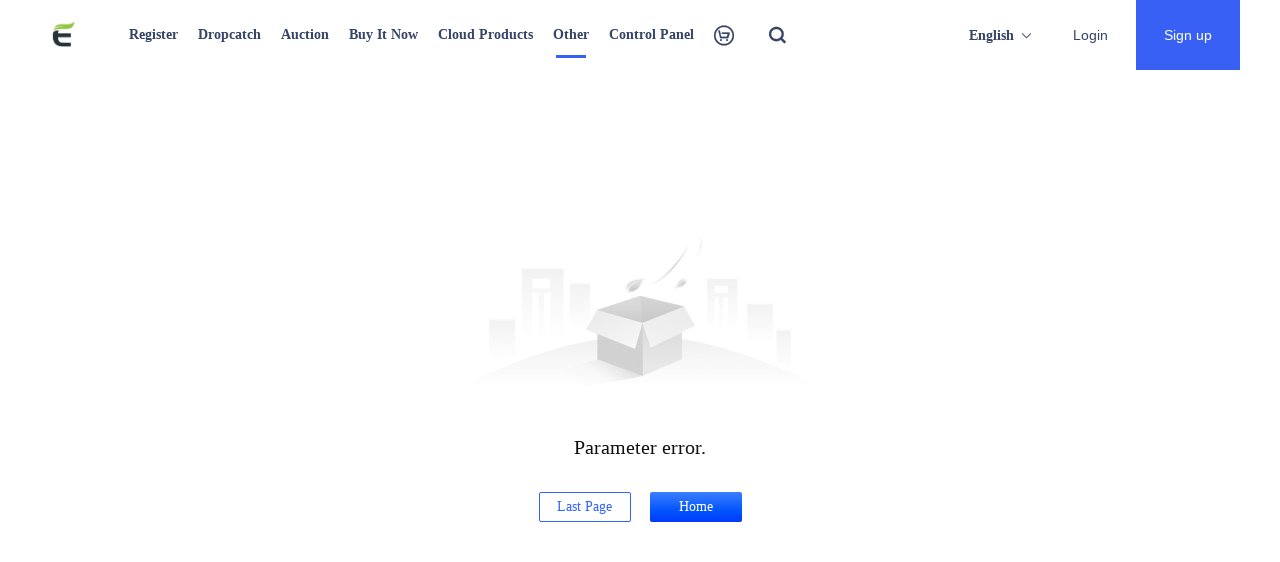

--- FILE ---
content_type: text/html; charset=UTF-8
request_url: https://eason.com/error
body_size: 10873
content:
<!--头部-->
<!DOCTYPE html>
<html>
<head>
    <meta charset="UTF-8">
    <meta http-equiv="X-UA-Compatible" content="ie=edge">
    <meta name="viewport" content="width=1240">
    <title>Domain registration- Domain application- Domain registration price</title>
    <meta name="keywords" content="domain name registration, register domain, free domain name registration, domain name registration query"/>
    <meta name="description" content="Many people still don’t know about domain name registration? Which website is better for domain registration? Eason Domains, as an international Internet domain name management platform, gave you a detailed introduction to the processes of how to register a domain name, domain name registration query, and free domain name registration."/>
        <link rel="shortcut icon" href="https://file-sg.gname.net/wzpic/20231126/09171665629c9c529c0lNr7E0.png">
        <!-- CSS -->
    <link rel="stylesheet" href="https://file-sg.gname.net/f/css/reset.css?20260130224000">
<link rel="stylesheet" href="https://file-sg.gname.net/f/css/common.css?20260130224000">
<link rel="stylesheet" href="https://file-sg.gname.net/f/css/cssus/style.css?20260130224000">
<link rel="stylesheet" href="https://file-sg.gname.net/f/css/swiper.min.css?20260130224000">
<link rel="stylesheet" href="https://file-sg.gname.net/f/css/gntc.css?20260130224000">
    <!-- JS -->
    <script>
    var DEFAULT_LANG = 'us';
    var ASSETS_URL   = 'https://file-sg.gname.net/f';
    var SITE_VERSION = "20260130224000";
    var SITE_ID      = "284";
        var WAP_URL      = "";
        var ROLE = "";
    var SITE_YMHZ    = hz = 'com,it.com,net,cc,org,cn,me,cyou,ai,one,xyz,info,top,tw,icu,vip,online,shop,site,im,bond,app,asia,co,xin,click,store,art,biz,space,fun,us.cc,sbs,qpon,cloud,bid,work,biz.id,win,my,buzz,my.id,club,bar,tech,mobi,web.id,id,monster,uk.cc,tv,ltd,cfd,wang,boats,kids,men,to,rest,love,onl,ec.cc,stream,dev,eu.cc,website,gu.cc,party,blog,mom,autos,baby,beauty,locker,pw,date,download,loan,help,trade,fit';
    var GNPATH       = "main/error";
    var GN_GWC_SX    = false;
    var UINFO        = {'uid':"0", 'csrf_token':"RSFLwutaP5ylDe3f",'agent':"0"};
    var G_SHOPZT     = '0';
    var GN_OAUTH_PLATS = [];
    if(UINFO.uid){
        var uid = UINFO.uid;
    }
    if(UINFO.csrf_token){
        var token = UINFO.csrf_token;
    }
    var _SITE_LIVECHAT = "";

    var GN_VENDORS_URL = 'https://file-sg.gname.net/f/js/vendors-ie10.min.js?20260130224000'
        var GN_GSV_URL = 'https://file-sg.gname.net/f/js/gsv.min.js?20260130224000'
    var GN_WEBSCOKET_URL = 'wss://xx.gname.net'
     
    var SITE_NAME = "Eason.com  Domains";
    var JS_XSS_URL = 'https://file-sg.gname.net/f/js/js-xss.min.js';
</script>
<script src="https://file-sg.gname.net/f/js/lang/us.js?20260130224000"></script>
<script src="https://file-sg.gname.net/f/js/mobile_number_length.js?20260130224000"></script>
<script src="https://file-sg.gname.net/f/js/swiper.min.js?20260130224000"></script>
<script src="https://file-sg.gname.net/f/js/jquery.js?20260130224000"></script>
<script src="https://file-sg.gname.net/f/js/lang/us.js?20260130224000"></script>
<script src="https://file-sg.gname.net/f/js/common.js?20260130224000"></script>
<script src="https://file-sg.gname.net/f/js/loginRegister.js?20260130224000"></script>
<script src="https://file-sg.gname.net/f/js/layer/layer.js?20260130224000"></script>
<script src="https://file-sg.gname.net/f/js/md5.js?20260130224000"></script>
<script src="https://file-sg.gname.net/f/u/layui/layui.js?20260130224000"></script>
</head>

<body>
<link rel="stylesheet" href="https://file-sg.gname.net/f/css/cssus/ymreg.css?111">
<style>
    html,body{min-width: initial;}
</style>
<!--导航菜单-->
<link rel="stylesheet" href="https://file-sg.gname.net/f/tpl/fws_al/css/index.css?20260130224000">
<script src="https://file-sg.gname.net/f/tpl/fws_al/js/index.js?20260130224000"></script>
<style>
    .ts_box1 .ts_ul li {
        padding: 0 12px;
        border: 0;
    }

    .ts_box1 {
        width: 1200px;
    }

    .ts_box1_us {
        width: 1175px;
        height: auto;
        left: -585px;
    }

    .ts_box1 .drop_sj {
        left: 312px;
    }

    .nav_ul .nav_li {
        padding: 0 10px;
    }

    .ts_box1 .ts_ul li a {
        line-height: 14px;
        margin-bottom: 16px;
    }

    .ts_box1_nav_leng4{
        left: 297px;
    }
    .ts_box1_nav_leng4 .drop_sj{
        left: 402px !important;
    }
    .ts_box .ts_ul_new li a {
        white-space: nowrap;
    }
    .ts_box .ts_ul_new li a .new_icon{
        color: #E8001C !important;
        margin-left: 6px;
        font-size: 14px;
    }
</style>
<div class="header_nav">
    <div class="w12 clearfix">
        <a href="/"><img src="https://file-sg.gname.net/wzpic/20231126/09161865629c62b0de4kNbBCU.png" alt="" class="logo fl"></a>
        <div class="nav_ul_box fl">
            <div class="nav_active"></div>
            <ul class="nav_ul clearfix">
                <li class="nav_li nav_ts " data-nav="nav_sy">
                    <a href="/domain">Register</a>
                    <div class="ts_box" style="width: 270px;">
                        <i class="drop_sj"></i>
                        <ul class="ts_ul ts_ul_new">
                            <li><a href="/batch/search">Bulk Registration</a></li>
                                                        <li><a href="/tld-eu-cc.html" style="color: #E8001C;">Free Registration<i class="iconfont new_icon">&#xe81a;</i></a></li>
                            							<li><a href="/coupons" style="color: #E8001C;">Promo Codes</a></li>
                            <li><a href="/tranin">Transfer In</a></li>
                            <li><a href="/renew">Renew</a></li>
                            <li><a href="/premium">Premium Domain Registration</a></li>
                            <li><a href="/price">Price Overview</a></li>
                            <li><a href="/promotional" style="color: #E8001C;">TLD Deals</a></li>
                        </ul>
                    </div>
                </li>
                                <li class="nav_li nav_ts "
                    data-nav="nav_ymzc">
                    <a href="/dropcatch">Dropcatch</a>
                    <div class="ts_box" style="width: 200px;">
                        <i class="drop_sj"></i>
                        <ul class="ts_ul">
                            <li style="padding-left: 0">
                                <p><a href="/dropcatch">Expired Domain Search</a></p>
                                <p><a href="/backorder?pl=1" style="color: #E8001C;">Bulk Backorders</a></p>
                                <p><a href="/backorder?td=99">Domain Dropcatch Channels</a></p>
                                <p><a href="/user#/my_yuding">My Backorders</a></p>
                                <p><a href="/user#/my_canyu/jjlx=1">My Auctions</a></p>
                                <p><a href="/user#/admin_ym">My Won Bid</a></p>
                                <p><a href="/dropcatch?free=1">Complimentary Backorders</a></p>
                            </li>
                            <li style="padding-right: 0;border-right: 0;" class="dropcatch_scym_day">
                                <p><a href="/download/expired">Download Deletion List</a></p>
                            </li>
                        </ul>
                    </div>
                </li>
                                                <li class="nav_li nav_ts " data-nav="nav_ymsc">
                    <a href="/auction">Auction</a>
                    <div class="ts_box" style="width: 180px;">
                        <i class="drop_sj"></i>
                        <ul class="ts_ul">
                            <li><a href="/auction">In Auctions</a></li>
                            <li><a href="/user#/my_canyu/jjlx=1" style="color: #E8001C;">My Auctions</a></li>
                            <li><a href="/user/#/my_canyu/jjlx=2">My Following Auctions</a></li>
                            <li><a href="/user/#/my_canyu/jjlx=3">My Hidden Auctions</a></li>
                            <li><a href="/user/#/ym_jjjs">Closed Auctions</a></li>
                        </ul>
                    </div>
                </li>
                                <li class="nav_li nav_ts "
                    data-nav="nav_ymjy">
                    <a href="/sales">Buy It Now</a>
                    <div class="ts_box" style="width: 180px;">
                        <i class="drop_sj"></i>
                        <ul class="ts_ul">
                            <li><a href="/sales" style="color: #E8001C;">Marketplace</a></li>
                            <li><a href="/user#/ykj_dpym_list/zt=0">My Domains for Sale</a></li>
                            <li><a href="/user#/ykj_gmym">My Purchases</a></li>
                            <li><a href="/user#/ykj_gzym">My Watchlist</a></li>
                        </ul>
                    </div>
                </li>
                                <li class="nav_li nav_ts " data-nav="nav_ssl">
                    <a href="javascript:;">Cloud Products</a>
                    <div class="ts_box" style="width: 220px">
                        <i class="drop_sj"></i>
                        <ul class="ts_ul ts_ul_new">
                                                        <li><a href="/ssl" style="color: #E8001C;">SSL Certificate<i class="iconfont new_icon">&#xe81a;</i></a></li>
                                                                                    <li><a href="/cps/gcs">VPS Hosting</a></li>
                                                                                    <li><a href="/cps/waf">Website Protection</a></li>
                                                                                    <li><a href="/cps/ipf">IP Protection</a></li>
                                                                                    <li><a href="/cps/cdn">CDN Acceleration</a></li>
                                                                                    <li><a href="/mail">Professional Email</a></li>
                                                                                    <li><a href="/cps/vhost">Web Hosting</a></li>
                                                                                    <li><a href="/cps/wpsite">WordPress Website Creation</a></li>
                                                                                    <li><a href="/cps/website">Instant Website Building</a></li>
                                                                                    <li><a href="/cps/aapanel">aaPanel</a></li>
                            <li><a href="/cps/gmssh">GMSSH Panel</a></li>
                                                    </ul>
                    </div>
                </li>
                                <li class="nav_li nav_ts selectedNav"
                    data-nav="nav_ts">
                    <a href="javascript:void(0)">Other</a>
                    <div class="ts_box" style="width: 132px">
                        <i class="drop_sj"></i>
                        <ul class="ts_ul">
                            <li><a href="/whois">Search Whois</a></li>
                            <li><a href="/buy">Domain Broker</a></li>
                            <li><a href="/help">Help Center</a></li>
                            <li><a href="/news/xw">News Center</a></li>
                                                    </ul>
                    </div>
                </li>
                <li class="nav_li nav_ts " data-nav="nav_ymgl">
                    <a href="/user">Control Panel</a>
                    <div class="ts_box ts_box1 " style="transform: translateX(-55%)">
                        <i class="drop_sj" style="left:55%;"></i>
                        <ul class="ts_ul">
                            <li style="padding-left: 0">
                                <strong>Account</strong>
                                <p><a href="/user" style="color: #E8001C;">My Account</a></p>
                                <p><a href="/user#/info">Account Profile</a></p>
                                <p><a href="/user#/safe">Security Center</a></p>
                                <p><a href="/user#/mr_set">Account Settings</a></p>
                                <p><a href="/user#/pass">Change Password</a></p>
                                <p><a href="/user#/xiaoxi">Site Message</a></p>
                                <p><a href="/user#/ykj_glsz">My Saved Settings</a></p>
                            </li>
                            <li>
                                <strong>Finance</strong>
                                <p><a href="/user#/zj">Financial Details</a></p>
                                <p><a href="/user#/zjdj">Frozen Balance Details</a></p>
                                <p><a href="/user#/yhq_list">My Coupons</a></p>
                            </li>
                                                        <li>
                                <strong>Dropcatch</strong>
                                <p><a href="/backorder">Add Domain Backorder</a></p>
                                <p><a href="/user#/my_yuding" style="color: #E8001C;">My Backorders</a></p>
                                                                <p><a href="/user#/my_canyu/jjlx=1">My Auctions</a></p>
                                <p><a href="/user/#/ym_jjjs">Closed Auctions</a></p>
                                                                <p><a href="/user#/my_ydtx">Domain Expiration Reminder</a></p>
                            </li>
                                                        <li>
                                <strong>Domain</strong>
                                <p><a href="/batch/search">Register</a></p>
                                <p><a href="/user#/admin_ym" style="color: #E8001C;">My Domains</a></p>
                                <p><a href="/user#/ym_mblist">Contact Templates</a></p>
                                <p><a href="/user#/push">PUSH Domains</a></p>
                                <p><a href="/user#/xufei">Renew</a></p>
                                <p><a href="/user#/ym_zr">Transfer In</a></p>
                                <p><a href="/user#/ym_zc">Transfer Out</a></p>
                                <p><a href="/user#/lxzc">Offline Registration</a></p>
                                <p><a href="/user#/gaidns">Bulk Operation</a></p>
                            </li>
                            <li>
                                <strong>Buyer</strong>
                                <p><a href="/batch/buy">Bulk Purchase</a></p>
                                <p><a href="/user#/ykj_gmym">My Purchases</a></p>
                                <p><a href="/user#/ykj_gmymtj">Purchase Statistics</a></p>
                                <p><a href="/user#/ykj_gzym">My Watchlist</a></p>
                                <p><a href="/user#/ykj_scdp">My Favorite Shops</a></p>
                                <p><a href="/user#/zhongjie_add">Apply Domain Broker</a></p>
                                <p><a href="/user#/zhongjie_list">My Applications</a></p>
                                <p><a href="/user#/ykj_tjkj" style="color: #E8001C;">My offers</a></p>
                            </li>
                            <li>
                                <strong>Seller</strong>
                                <p><a href="/user#/ykj_dpym">Sell Domains</a></p>
                                <p><a href="/user#/ykj_dpym_list/zt=0">My Domains for Sale</a></p>
                                <p><a href="/user#/ykj_sdkj">Offers I've received</a></p>
                                <p><a href="/user#/ykj_dpym_list/zt=2">Unlisted Domains</a></p>
                                <p><a href="/user#/ykj_dpym_list/zt=1">Domains Sold</a></p>
								<p><a href="/user#/auction_release">Release Auction</a></p>
								<p><a href="/user#/auction_domain_list/zt=0">In Release Process</a></p>
                                <p><a href="/user#/ykj_rmymsz">Add to Hot Deals</a></p>
                                <p><a href="/user#/ykj_dp">My Shop Settings</a></p>
                            </li>
                            <li style="padding-right: 0;border-right: 0">
                                                                    <strong>Cloud Products</strong>
                                                                        <p><a href="/user#/zs_gl">SSL Certificate</a></p>
                                                                                                            <p><a href="/user#/fwq_gl">VPS Hosting</a></p>
                                                                                                            <p><a href="/user#/wzfh_gl">Website Protection</a></p>
                                                                                                            <p><a href="/user#/ipfh_gl">IP Protection</a></p>
                                                                                                            <p><a href="/user#/cdn_gl">CDN Acceleration</a></p>
                                                                                                            <p><a href="/user#/yx_gl">Professional Email</a></p>
                                                                                                            <p><a href="/user#/xnzj_gl">Web Hosting</a></p>
                                                                                                            <p><a href="/user#/wpjz_gl" title="WordPress Website Creation">WordPress Website...</a></p>
                                                                                                            <p><a href="/user#/ysjz_gl" title="Instant Website Building">Instant Website...</a></p>
                                                                                                            <p><a href="/user#/panel_gl">aaPanel</a></p>
                                    <p><a href="/user#/gmssh_gl">GMSSH Panel</a></p>
                                                                                                    <strong>Ticket System</strong>
                                                                <p><a href="/user#/wt_add">Submit Ticket</a></p>
                                <p><a href="/user#/wt_list">My Ticket</a></p>
                                                                <p><a href="/help">Help Center</a></p>
                            </li>
                        </ul>
                    </div>
                </li>

                <li class="nav_li nav_car "
                    data-nav="nav_car" style="padding-right:24px">
                    <a href="/cart" class="car_icon"><i class="iconfont">&#xe787;</i></a>
                                        <div class="car_num" style="display: none">0</div>
                                        <style>
    .xdl {
        display: block;
        width: 80px;
        height: 28px;
        background: linear-gradient(180deg, rgba(61, 127, 255, 1) 0%, rgba(0, 83, 252, 1) 64%, rgba(0, 59, 252, 1) 100%);
        color: #fff;
        margin: 0 auto;
        margin-top: 220px;
        line-height: 28px;
        font-size: 12px!important;
        text-align: center;
        border-radius: 2px;
    }
    .carYm_ul{
        max-height: 368px;
        overflow-y: scroll;
    }
    .car_box .car_nav li{
        margin-right: 25px;
    }
    .loading {
        position: absolute;
        left: calc(50% - 35px);
        top: 50%;
        width: 55px;
        height: 55px;
        border-radius: 50%;
        -webkit-box-sizing: border-box;
        box-sizing: border-box;
        border: 3px solid transparent;
    }
</style>
<div class="car_box center" style="min-width: 638px;">
    <i class="drop_sj"></i>
    <ul class="car_nav">
        <div class="car_nav_div">
      
        </div>
    </ul>
    <ul class="car_ycp_nav" style="display: none;">
      
    </ul>
    <div class="tabBox">
        
    </div>

    <!-- <div class="tabFootBox"> -->
    <div class="car_foot removed tabFootBox" style="display: none">
        <div class="car_foot_l fl">
            <div class="checkAllBox fl">
                <label class="jm-checkbox-wrapper fl">
                        <span class="jm-checkbox">
                            <input type="checkbox" class="jm-checkbox-input" value="">
                            <span class="jm-checkbox-inner"></span>
                        </span>
                </label>
                <b class="jm-checkbox-wrapper">Select all</b>
            </div>
            <div class="carbtn_del fl">Delete</div>
            <div class="carbtn_qk fl">Clear</div>
        </div>
        <div class="car_foot_r fr">
            <span><i class="num">0</i> selected</span>
            <span>Total: <i>$</i><i class="totalprice">0</i></span>
            <a class="car_jiesuan layui-btn  fr">Pay Now</a>
        </div>

        <form action="/user_gwc/pay" id="jiesuanform" method="post" target="_blank">
            <input id="idsid" type="hidden" value="" name="id">
            <!--<input type="hidden" value="y" name="tjb">-->
        </form>
    </div>
    <!-- </div> -->


</div>

<!-- <script src="https://file-sg.gname.net/f/js/nav_cart.js?20260130224000"></script> -->
<script>
    if( UINFO.uid == 0){
        $(".removed").hide();
    } else {
        $(".xdl").hide();
    }

</script>

                </li>
                <li class="nav_li nav_seek"
                    data-nav="nav_ss" style="padding-right:30px">
                    <a href="javascript:;" class="nav_icon iconfont">&#xe66c;</a>
                    <div class="seek_box">
                        <i class="drop_sj"></i>
                        <div class="seek_cont">
                            <div class="seek_cont_l fl clearfix">
                                <input type="text" name="ym" id="ym_nav" class="seek_input fl" autocomplete="off"
                                    placeholder="Search domain comprehensive information">
                            </div>
                            <button class="seek_btn fr"><i class="iconfont">&#xe66c;</i>Search</button>
                        </div>
                        <div class="seek_his_box" style="display: none;">
                            <p>Search history</p>
                            <ul class="seek_his_ul"></ul>
                            <div class="his_del">
                                <span><i class="iconfont">&#xe6bc;</i>Clear history</span>
                            </div>

                        </div>
                    </div>
                </li>
            </ul>
        </div>
        <div class="fr">
            <link rel="stylesheet" href="https://file-sg.gname.net/f/css/qhzh.css?20260130224000">
<div class="header_sec fl">
  <span style="margin-left: 0"><strong class="langx" style="margin-left: 0">English</strong><i class="iconfont">&#xe772;</i></span>
  <ul class="sec_down">
            <a href="/zhcn/error"><li>中文版</li></a>
            <a href="/us/error"><li>English</li></a>
            
  </ul>
</div>
<script>
  function getUinfo(res) {
      var msg = '';
      if(res.data.msgcount>0){
          msg = '<i></i>'
      }
      var str = '<a href="/user"><span class="shux"></span>' +
          '<div class="user_lv lv-' + res.data.hs + '-' + res.data.dj + '"></div>' +
          '<span class="userid">ID:' + res.data.uid + msg+'</span></a>' +
          '<div class="user_box">' +
          '<i class="drop_sj"></i>';
      str += '<span><a style="font-size: 14px;" href="/user#/zj"><b>' + lang('可用') + '</b>$' + res.data.kqian + '</a></span>';

      str += '<span><a style="font-size: 14px;" href="/user#/zjdj"><b>' + lang('冻结') + '</b>$' + res.data.dqian + '</a></span>';
      str += '<span><a style="font-size: 14px;" href="/user#/zj"><b>' + lang('总金额') + '</b>$' + res.data.zqian + '</a></span>'
      if(res.data.istx == 1){
            str += '<span><a style="font-size: 14px;" href="/user#/zjtx"><b>' + lang('待结算') + '</b>$' + res.data.kjsqian + '</a></span>'
        }
      str += '<div class="xian"></div>' +
          '<span><b style="text-align: left;width: 59px;">' + lang('会员ID') + '</b>' + res.data.uid + '</span>';

      if (res.data.msgcount > 0) {
          str += '<a href="/user#message"> <span class="msg"><b>' + lang('消息') + '</b>' + res.data.msgcount + lang('条') + '</span></a>';
      } else {
          str += '<a href="/user#message"> <span><b>' + lang('消息') + '</b>' + res.data.msgcount + lang('条') + '</span></a>';
      }


      str += '<div class="user_btn_cont">' +
          '<a href="/user" class="guanli_btn fl" type="button">' + lang('管理') + '</a>' +
          '<a  href="javascript:;" class="tc_btn fl" id="logout" >' + lang('退出') + '</a>' +
          '</div>' +
          '</div>'
      return str;
  }
</script>
  <!-- 登录前 -->
  <div class="nav_r fr">
    <a href="/login" ><button class="login" type="button">Login</button></a>
    <a href="/register" ><button class="register btn" type="button">Sign up</button></a>
  </div>

<script src="https://file-sg.gname.net/f/js/qhzh.js?20260130224000"></script>
        </div>

    </div>
    <!-- 导航隐藏模块 -->

</div>
<div style="margin-top:70px;min-height: 600px; position: relative;" align="center">
    <div class="error_box">
        <img src="https://file-sg.gname.net/f/imgs/error_page.png" alt="">
        <p class="error_p1">Parameter error.</p>
        <!-- <p class="error_p2">Reason: submitted parameter error</p> -->
        <p class="error_btnbox">
            <a href="javascript:history.back(-1)" class="error_btn1">Last Page</a>
                        <a href="/" class="error_btn2 btn">Home</a>
                    </p>
    </div>
</div>
<!--页脚-->
<!-- 底部 -->
<style>
    .foot {
        padding-bottom: 64px;
    }
    .foot_list {
        padding: 0 25px !important;
    }
    .bz_foot_top .foot_list {
        padding: 0 31px !important;
    }
    .foot-ex {
        padding: 0 20px !important
    }
    .bz_foot_top .foot-ex {
        padding: 0 31px !important;
    }
    
    .foot-ex a span {
        display: inline-block;
        width: 160px;
        font-size: 14px;
    }
    
    .toPhoneMobile {
        position: fixed;
        left: 0;
        bottom: 300px;
    }
    
    .toPhoneMobile img {
        width: 124px;
    }
    
    .goback_top {
        display: none;
        position: fixed;
        right: 0.5em;
        cursor: pointer;
        bottom: 30px;
    }
    .w182{
        max-width: 182px;
    }
    .yqlj{
        max-width: 182px;
        overflow: hidden;
        white-space: nowrap;
        text-overflow: ellipsis;
        color: rgba(255, 255, 255, .5)!important;
    }
    .yqlj:hover{
        color: rgba(255, 255, 255, 1)!important;
    }
</style>
<style>
    .foot_list {
        border-right: 0;
        padding: 0 !important;
        padding-left: 46px !important;
    }
    
    .foot_list:first-child {
        padding-left: 0 !important;
    }
    
    .fw_zc.foot_list dd a {
        overflow: hidden;
        white-space: nowrap;
        text-overflow: ellipsis;
        max-width: 317px;
        float: left;
    }
</style>
</style>

<div class="foot">
    <div class="w12 ">
        <div class="foot_top clearfix">
            <dl class="foot_list">
                <dt>About Us</dt>
                <dd><a href="/about">About Us</a></dd>
                <dd><a href="/law">Legal Statement</a></dd>
                <dd><a href="/contact">Contact Us</a></dd>
                            </dl>
                                    <dl class="foot_list">
                <dt class="w182">Friendship Links</dt>
                                <dd class="yqlj"><a href="http://www.yuwang.com" title="域名交易行情" rel="nofollow" target="_blank">域名交易行情</a></dd>
                                <dd class="yqlj"><a href="http://www.gameyes.com" title="小游戏中心" rel="nofollow" target="_blank">小游戏中心</a></dd>
                            </dl>
                        <dl class="foot_list">
                <dt>Help Center</dt> 
                <dd><a href="/help/list?tag=cjwt">Common Problems</a></dd>
                <dd><a href="/help/list?tag=xszn">New User Guidance</a></dd>
                                <dd><a href="/aqzx">Security Center</a></dd>
                                <dd><a href="/pay-options">Payment Options</a></dd>
                            </dl>
            <dl class="foot_list foot-ex fw_zc">
                <dt>Service And Support</dt>
                                                            </dl>
            <dl class="foot_list">
                                <dt>Contact Us</dt>
                                <dd class="clearfix">
                    <a href="javascript:;" class="foot_call btn kf_btn_load" id="dd-djzx">Consult</a>
                    <a href="/call" class="foot_yy" style="width: 120px;">Callback Service</a>
                </dd>
                            </dl>
        </div>
        <div class="foot_bottom clearfix">
            <ul class="rz_box clearfix" >
                                <li>
                    <a href="javascript:;"><img src="https://file-sg.gname.net/f/imgs/footPay/alipay.png" alt=""></a>
                </li>
                <li>
                    <a href="javascript:;"><img src="https://file-sg.gname.net/f/imgs/footPay/paypal.png" alt=""></a>
                </li>
                <li>
                    <a href="javascript:;"><img src="https://file-sg.gname.net/f/imgs/footPay/bitpay_us.png" alt=""></a>
                </li>
                <li>
                    <a href="javascript:;"><img src="https://file-sg.gname.net/f/imgs/footPay/ccpay_n.png" alt=""></a>
                </li>
                <li>
                    <a href="javascript:;"><img src="https://file-sg.gname.net/f/imgs/footPay/ccpay_n1.png" alt=""></a>
                </li>
                <li>
                    <a href="javascript:;"><img src="https://file-sg.gname.net/f/imgs/footPay/ccpay_n2.png" alt=""></a>
                </li>
                <li>
                    <a href="javascript:;"><img src="https://file-sg.gname.net/f/imgs/footPay/unionpay.png" alt=""></a>
                </li>
                <li><a href="javascript:;"><img src="https://file-sg.gname.net/f/imgs/footPay/wxpay.png" alt=""></a></li>
                <li>
                    <a href="javascript:;"><img title="Alipay+ (more payments) supports the following regional currency settlement:
AlipayHK (Hong Kong, China): Supports HKD Settlement
TNG eWallet (Malaysia): Supports MYR Settlement
Boost (Malaysia) : Supports MYR Settlement
GCash Pay (Philippines): Supports PHP Settlement
Billease (Philippines) : Supports PHP Settlement
BPI (Philippines) : Supports PHP Settlement
DANA Pay (Indonesia): Supports IDR Settlement
Kredivo (Indonesia) : Supports IDR Settlement
TrueMoney (Thailand): Supports THB Settlement
Rabbit LINE Pay (Thailand): Supports THB Settlement
K PLUS (Thailand) : Supports THB Settlement" src="https://file-sg.gname.net/f/imgs/footPay/alipayplus.png" alt=""></a>
<!-- 
Toss Pay (South Korea): Supports KRW Settlement
NAVER Pay (South Korea): Supports KRW Settlement -->
                </li>
                <li>
                    <a href="javascript:;"><img src="https://file-sg.gname.net/f/imgs/footPay/paynow.png" alt=""></a>
                </li>
                <li>
                    <a href="javascript:;"><img src="https://file-sg.gname.net/f/imgs/footPay/googlepay.png" alt=""></a>
                </li>
                <li>
                    <a href="javascript:;"><img src="https://file-sg.gname.net/f/imgs/footPay/grabpay.png" alt=""></a>
                </li>
                <li>
                    <a href="javascript:;"><img src="https://file-sg.gname.net/f/imgs/footPay/xtpay_us.png" alt=""></a>
                </li>
                <li>
                    <a href="javascript:;"><img src="https://file-sg.gname.net/f/imgs/footPay/wise_us.png" alt=""></a>
                </li>
                            </ul>
            <p class="foot_banquan clearfix">
                <span class="fl">Current system time:<span class="sys_time">2026-02-01 09:57:58</span>（UTC+8）</span>
                <span class="fr" ><a href="/privacy" >Privacy Policy</a><em class="foot_line"></em><a href="/link?fs=icann&url=registrants-benefits-and-responsibilities-specification" target="_blank">Registrants' Benefits And Responsibilities Specifications</a><em class="foot_line"></em><a href="/link?fs=icann&url=registrant-educational-information" target="_blank">Registrant Educational Information</a></span>
            </p>
            <p class="foot_banquan clearfix">
                <span class="fl">Copyright&copy; 2026 EASON.COM. All rights reserved.</span>
                
            </p>
        </div>
    </div>
</div>

<div class="goback_top">
    <img style="width:66px" src="https://file-sg.gname.net/f/imgs/goback_top.png" alt="">
</div>


        <script>
        $("#dd-djzx").click(function() {
            if(!islogin()) {
                return false
            }
            window.location.href = '/user#/wt_add'
        });
    </script>
     
<script>
    var xtsj_timeStamp = Number("1769911078")*1000;

    setInterval(function(){
        $('.sys_time').text(format(xtsj_timeStamp));
        xtsj_timeStamp += 1000
    },1000)

    $('.goback_top').click(function() {
        $("html,body").animate({
            scrollTop: 0
        }, 300);
    })

    $(window).scroll(function() {
        if ($("html,body").scrollTop() > document.documentElement.clientHeight) {
            $('.goback_top').show()
        } else {
            $('.goback_top').hide()
        }
    })
</script>
<!-- Start of LiveChat code -->
<!-- End of LiveChat code -->

<style>
    #chat-widget-container {
        z-index: 99999 !important;
    }
    #twt-chat-container {
        right: -17px !important;
    }
    .yjfk_kf {
        display: none;
        width: 60px;
        height: 60px;
        position: fixed;
        z-index: -1;
        bottom: 116px;
        right: 8px;
    }
    .yjfk_kf .kf_circle {
        width: 60px;
        height: 60px;
        background: linear-gradient( 180deg, #3D7FFF 0%, #0053FC 64%, #003BFC 100%);
        box-shadow: 0px 0px 8px 0px rgba(0,59,252,0.36);
        border-radius: 50%;
        cursor: pointer;
        display: flex;
        align-items: center;
        justify-content: center;
        position: relative;
    }
    .yjfk_kf .kf_circle .kf_zs_unread{position:absolute;right:-5px;top:-5px;width:22px;height:22px;border-radius:50%;background:#E8001C;border:1px solid #FFFFFF;line-height:22px;text-align:center;font-size:12px;color:#FFFFFF;}
    .yjfk_kf .kf_circle .iconfont {
        color: #ffffff;
        font-size: 20px;
        font-weight: 500;
        transition: transform 0.3s ease-in-out;
    }
    .yjfk_kf .yjfk_box {
        width: 290px;
        background: transparent;
        position: absolute;
        display: none;
        bottom: 0;
        right: 50px;
    }
    .yjfk_kf .yjfk {
        width: 260px;
        background: #FFFFFF;
        box-shadow: 0px 4px 10px 0px rgba(5,17,71,0.07);
        position: relative;
    }
    .yjfk_kf .yjfk::after {
        position: absolute;
        content: '';
        width: 0;
        height: 0;
        border-style: solid;
        border-width: 6px;
        border-color: transparent transparent transparent #ffffff;
        right: -11.5px;
        bottom: 26px;
    }
    .yjfk_kf .yjfk .yjfk_item {
        cursor: pointer;
        padding: 18px 24px 18px;
    }
    .yjfk_kf .yjfk .yjfk_item_til {
        font-family: PingFangSC, PingFang SC;
        font-size: 14px;
        color: #121212;
        line-height: 14px;
        font-weight: 500;
        margin-left: 32px;
        margin-top: 0px !important;
    }
    .yjfk_kf .yjfk .yjfk_item_desc {
        font-size: 12px;
        color: #8187A1;
        margin-top: 4px;
        line-height: 12px;
        margin-left: 32px;
        font-weight: 400;
    }
    .yjfk_kf .yjfk .yjfk_item:hover {
        background-color: #F2F5FF;
    }
    .yjfk_kf .yjfk .yjfk_item:hover .yjfk_item_til,
    .yjfk_kf .yjfk .yjfk_item:hover .iconfont {
        color: #3464FF;
    }
    .yjfk_kf .yjfk .yjfk_item .yjfk_item_label {
        display: flex;
        align-items: center;
        position: relative;
    }
    .yjfk_kf .yjfk .yjfk_item .iconfont {
        font-size: 18px;
        height: 18px;
        flex-shrink: 0;
        margin-right: 14px;
        color: #121212;
        position: absolute;
        top: -2px;
    }
    .yjfk_kf .yjfk .yjfk_btn {
        padding: 14px 24px 24px;
    }
    .yjfk_kf .yjfk .yjfk_btn button {
        width: 100%;
        height: 36px;
        line-height: 36px;
    }
    .yjfk_kf .yjfk .yjfk_btn .kf-button {
        color: #ffffff !important;
        background: linear-gradient(180deg, #3D7FFF 0%, #0053FC 64%, #003BFC 100%) !important;
        border: none !important;
        border-radius: 0;
        font-family: PingFangSC, PingFang SC;
        font-weight: 500;
        font-size: 14px;
        padding: 0;
    }
    .yjfk_kf .yjfk .yjfk_btn .kf-button span {
        color: #ffffff !important;
        font-weight: 500;
        font-size: 14px;
    }
    .yjfk_kf .yjfk .yjfk_btn .kf-button:hover {
            opacity: 0.8;
        }
    .line_height18 {
        line-height: 18px !important;
        margin-top: 4px;
    }
    .yjfk_kf .yjfk .kfBtn {
        display: none;
    }
    .yjfk_kf .yjfk .no_kf_btn {
        display: block;
    }
    .yjfk_kf .yjfk .layui-btn {
        margin: 0 !important;
    }
    .zskf-window-show .yjfk_kf {
        right: -1000px;
        z-index: -1;
    }
    .zskf_message::after {
        content: "";
        position: absolute;
        right: 0;
        top: 0;
        width: 14px;
        height: 14px;
        border-radius: 50%;
        background: #E8001C;
        border: 1px solid #FFFFFF;
        animation: breathe_animation 1s infinite;
    }
    .zskf-but {
        display: none;
    }
    .zskf-but .zskf-unread{
        display: none; 
        position:absolute; 
        width:10px;
        height:10px;
        border-radius:50%;
        background:#E8001C;
        right:-5px;
        top:-5px;
    }
    .btn-info.zskf-but {
        cursor: pointer;
        position: relative;
        margin-top: 14px;
        color: #333333 !important;
        line-height: 30px !important;
        text-align: center;
    }
    .zskf-but >img {
        display: inline;
        width: 18px;
        height: 18px;
        border-radius: 9px;
        vertical-align: middle;
        margin-right: 6px;
    }
    .zskf-notify::after {
        content: "";
        position: absolute;
        right: -7px;
        top: -7px;
        width: 14px;
        height: 14px;
        border-radius: 50%;
        background: #E8001C;
        border: 1px solid #FFFFFF;
    }
    @keyframes breathe_animation {
        0%{
            transform: scale(1);
        }
        50%{
            transform: scale(1.2); 
        }
        100%{
            transform: scale(1); 
        }
    }
    .btn-info {
        background: #FFFFFF;
        border: 1px solid #E1E6F0 !important;
        color: #8187A1 !important;
    }

    .btn-info:hover {
        border: 1px solid #3464FF !important;
        color: #3464FF !important;
    }
    .show {
        display: block;
    }
    .btn-info.zskf-but .online{
        margin-left: 4px;
        color: #009207 !important;
    }
    .btn-info.zskf-but .offline{
        margin-left: 4px;
        color: #8187A1 !important;
    }
</style>

<div class="yjfk_kf">
    <div class="kf_circle">
        <div class="kf_zs_unread" style="display: none;">0</div>
        <i class="iconfont kftb" style="font-size: 24px;">&#xe82e;</i>
        <div class="yjfk_box" style="display: none;">
            <div class="yjfk">
                <div class="yjfk_item no_kf_btn">
                    <div class="yjfk_item_label">
                        <i class="iconfont">&#xe82b;</i>
                        <div class="yjfk_item_til">Online customer service</div>
                    </div>
                    <div class="yjfk_item_desc line_height18">
                        <span class="text-loading20231227">Connecting agent</span>
                    </div>
                </div>
                <div class="yjfk_item kfBtn">
                    <div class="yjfk_item_label">
                        <i class="iconfont">&#xe82b;</i>
                        <div class="yjfk_item_til">Online customer service</div>
                    </div>
                    <div class="yjfk_item_desc line_height18">24 Hours Customer Service</div>
                </div>
                <div class="yjfk_item yjfk_item_click" data-type="gd" data-href="/user/#/wt_add">
                    <div class="yjfk_item_label">
                        <i class="iconfont">&#xe82c;</i>
                        <div class="yjfk_item_til">Submit ticket</div>
                    </div>
                    <div class="yjfk_item_desc line_height18">Better assist in your issue resolution</div>
                </div>
                <div class="yjfk_item yjfk_item_click" data-type="yjfk" data-href="/user/#/wt_add/lx=10">
                    <div class="yjfk_item_label">
                        <i class="iconfont">&#xe82d;</i>
                        <div class="yjfk_item_til">Comment & Feedback</div>
                    </div>
                    <div class="yjfk_item_desc line_height18">Looking forward to receiving your valuable suggestions</div>
                </div>
                <div class="yjfk_item yjfk_item_click" data-href="/user/#/wt_add/lx=12">
                    <div class="yjfk_item_label">
                        <i class="iconfont">&#xe859;</i>
                        <div class="yjfk_item_til">Feature(s) Suggestions</div>
                    </div>
                    <div class="yjfk_item_desc line_height18">Your suggestion and idea is welcome!</div>
                </div>
                <div class="yjfk_btn">
                    <button class="layui-btn kf-button no_kf_btn">
                        <span class="text-loading20231227">Connecting agent</span>
                    </button>
                    <button class="layui-btn kf-button kfBtn">Connect livechat support</button>
                    <button class="btn-info zskf-but " data-avatar="" data-name=""><img src="https://file-sg.gname.net/f/imgs/gtzskf/gtzskf_avatar.png"><span class="zskf_name text-loading20231227"><span class="zskf_state"></span></span><span class="zskf-unread"></span></button>
                </div>
            </div>
        </div>
    </div>
</div>
<script>
    layui.use(['jquery'], function () {
        if (typeof _SITE_LIVECHAT != 'undefined' && _SITE_LIVECHAT == 1) {
            layui.$('.yjfk_kf').css('z-index', 999999);
            layui.$('.yjfk_kf').css('display', 'block');
        } else {
            layui.$('.yjfk_kf').css('z-index', -1);
            layui.$('.yjfk_kf').css('display', 'none');
        }
        
        layui.$(".kfBtn").off('click').on("click", function () {
            var display = layui.$('.no_kf_btn').css('display')
            if (display == 'none') {
                layui.$('.yjfk_kf').css('z-index', -1);
                layui.$('.yjfk_kf').css('display', 'none');
                LiveChatWidget.call('maximize')
            }
        })
        layui.$('.kf_circle').hover(function() {
            layui.$('.yjfk_box').css('display', 'block')
        }, function() {
            layui.$('.yjfk_box').css('display', 'none')
        });
        layui.$(".yjfk_item_click").off('click').on("click", function () {
            var type = layui.$(this).attr('data-type')
            var href = layui.$(this).attr('data-href')
            layui.$.ajax({
                url: '/request/login_status',
                type: 'get',
                async: false,
                success: function (res) {
                    layui.$('.yjfk_box').css('display', 'none')
                    if (res.data != 1) {
                        login(1,1)
                    } else {
                        window.open(href, '_blank');
                    }
                }
            })
        })
    })

    
</script>
 
</body>
</html>



--- FILE ---
content_type: text/css
request_url: https://file-sg.gname.net/f/css/common.css?20260130224000
body_size: 25237
content:
.color-121212{
    color: #121212;
}
.btn:hover {
	background: linear-gradient(180deg, rgba(102, 154, 255, 1) 0%, rgba(45, 114, 255, 1) 64%, rgba(52, 100, 255, 1) 100%) !important;
	cursor: pointer !important;
}

/* .intercom-lightweight-app-launcher{
	bottom: 140px !important;
} */
/* 动画层 */
.animated {
	-webkit-animation-duration: 1s;
	animation-duration: 1s;
	-webkit-animation-fill-mode: both;
	animation-fill-mode: both;
}

.fadeInUp {
	-webkit-animation-name: fadeInUp;
	animation-name: fadeInUp
}

.fadeInDown {
	-webkit-animation-name: fadeInDown;
	animation-name: fadeInDown
} 

@-webkit-keyframes fadeInDown {
	0% {
		opacity: 0;
		-webkit-transform: translate3d(0, -100%, 0);
		transform: translate3d(0, -100%, 0)
	}

	to {
		opacity: 1;
		-webkit-transform: none;
		transform: none
	}
}

@keyframes fadeInDown {
	0% {
		opacity: 0;
		-webkit-transform: translate3d(0, -100%, 0);
		transform: translate3d(0, -100%, 0)
	}

	to {
		opacity: 1;
		-webkit-transform: none;
		transform: none
	}
}

@-webkit-keyframes fadeInUp {
	0% {
		opacity: 0;
		-webkit-transform: translate3d(0, 100%, 0);
		transform: translate3d(0, 100%, 0)
	}

	100% {
		opacity: 1;
		-webkit-transform: none;
		transform: none
	}
}

@keyframes fadeInUp {
	0% {
		opacity: 0;
		-webkit-transform: translate3d(0, 100%, 0);
		-ms-transform: translate3d(0, 100%, 0);
		transform: translate3d(0, 100%, 0)
	}

	100% {
		opacity: 1;
		-webkit-transform: none;
		-ms-transform: none;
		transform: none
	}
}

/* 头 */
.header_top {
	width: 100%;
	height: 620px;
	background: url("../imgs/top.png") no-repeat center #0C121C;
	-webkit-background-size: auto 620px;
	background-size: auto 620px;
	padding-top: 82px;
}

.header_nav {
	position: fixed;
	left: 0;
	right: 0;
	top: 0;
	height: 70px;
	background: linear-gradient(289deg, rgba(20, 37, 141, 1) 0%, rgba(5, 16, 68, 1) 85%, rgba(4, 15, 65, 1) 100%);
	z-index: 2020;
}

.logo {
	float: left;
	height: 38px;
	margin-top: 16px;
    max-width: 180px;
}



.header_sec {
	position: relative;
	margin-left: 20px;
	width: 80px;
	height: 28px;
	margin-top: 21px;
	border-radius: 2px;
	border: 1px solid rgba(255, 255, 255, 0.3);
	background-image: url(../imgs/sec.png);
	background-repeat: no-repeat;
	background-size: 11px 7px;
	background-position: 80px 13px;
    transition: height .3s ease;
    -webkit-transition: height .3s ease;
    -moz-transition: height .3s ease;
    -ms-transition: height .3s ease;
    -o-transition: height .3s ease;
    overflow: hidden;
}

.header_sec strong {
	font-weight: 400;
}

.sec_down {
	background: #07134e;
}
.header_sec:hover{
    height: 82px;
}

.sec_active {
	border-bottom: 1px solid rgba(255, 255, 255, 0);
}

.sec_down li {
	width: 78px;
	height: 28px;
	line-height: 28px;
	font-size: 12px;
	font-weight: 400;
	color: #FFFFFF;
	padding-left: 14px;
	cursor: pointer;
}

.sec_down li:hover {
	background: rgba(255, 255, 255, .3);
}

.header_sec span {
	font-size: 12px;
	font-weight: 400;
	color: #FFFFFF;
	margin-left: 14px;
	line-height: 24px;
}

.header_sec span i {
	margin-left: 6px;
}

.nav_ul_box {
	position: relative;
	/* margin-right: 32px; */
}

.nav_ul {
	float: left;
}

.nav_ul .nav_li {
	float: left;
	line-height: 70px;
	padding: 0 15px;
}

.nav_ul .nav_li a {
	font-size: 16px;
	color: #fff;
	display: block;
}

.nav_ul .nav_li .nav_icon {
	font-size: 18px !important;
	color: #fff;

}

.nav_ul .nav_li:last-of-type {
	margin-right: 0;
}

.nav_active {
	position: absolute;
	width: 30px;
	height: 3px;
	background: #fff;
	left: 23px;
	bottom: 12px;
	transition: all .3s ease
}

.nav_r {
	width: 166px;
	margin-top: 16px;
	text-align: right;
}

.login {
	width: 68px;
	height: 38px;
	border-radius: 2px;
	border: 1px solid rgba(255, 255, 255, 0.3);
	background-color: rgba(0, 0, 0, 0);
	font-size: 14px;
	color: #fff;
	margin-right: 14px;
}

.register {
	width: 68px;
	height: 38px;
	background: linear-gradient(180deg, rgba(61, 127, 255, 1) 0%, rgba(0, 83, 252, 1) 64%, rgba(0, 59, 252, 1) 100%);
	border-radius: 2px;
	font-size: 14px;
	color: #fff;
}

/* 导航下拉 */
.nav_droplist_box {
	position: absolute;
	width: 100%;
	top: 82px;
	left: 0;
	box-shadow: 0px 10px 36px 0px rgba(5, 17, 71, 0.2);
}

.nav_droplist {
	display: none;
	background: #fff;
	width: 1200px;
	height: auto;
	padding: 30px 0;
	position: absolute;
	top: 0px;
	left: 0;
	right: 0;
	margin: auto;
	box-shadow: 0px 10px 36px 0px rgba(5, 17, 71, 0.2);
}

.nav_droplist .drop_sj {
	position: absolute;
	width: 13px;
	height: 6px;
	background-position: center;
	background-repeat: no-repeat;
	background-size: cover;
	top: -6px;

}

.drop_son {
	padding: 0 24px;
	border-right: 1px solid #EFEFEF;
}

.drop_son:last-child {
	border-right: 1px solid #fff;
}

.drop_son span {
	display: block;
	font-size: 16px;
	font-weight: bold;
	color: #121212;
	line-height: 16px;
	margin-bottom: 24px;
}

.drop_son ul {

	float: left;
}

.drop_son .pad {
	padding-right: 6px !important;
}

.header_txt h4 {
	font-size: 42px;
	font-weight: bold;
	color: #fff;
	line-height: 42px;
	text-align: center;
	margin-top: 44px;
}

.drop_son ul li {
	margin-bottom: 18px;
	line-height: 14px;
}

.drop_son ul li:last-child {
	margin-bottom: 0;
}

.drop_son ul li a {
	font-size: 14px;
	color: #333333;
	line-height: 14px;

}

.drop_son ul .hot a {
	font-size: 14px;
	color: #DB0000;
	line-height: 14px;
}

.drop_son ul li a:hover {
	color: #3464ff;
}

.nav_r2 {
	position: relative;
	height: 70px;
	padding: 22px 0;
	cursor: pointer;
}

.user_box {
	position: absolute;
	right: 0;
	top: 120px;
	display: none;
    min-width: 190px;
    width: auto;
	background-color: #fff;
	box-shadow: 0px 10px 36px 0px rgba(5, 17, 71, 0.2);
	padding: 20px;

}

.user_box .drop_sj {
	position: absolute;
	width: 13px;
	height: 6px;
	background-image: url(../imgs/drop_sj.png);
	background-position: center;
	background-repeat: no-repeat;
	background-size: cover;
	top: -6px;
	left: 0;
	right: 0;
	margin: auto;

}

.user_box span {
	display: block;
	font-size: 14px;
	color: #333;
	margin-bottom: 14px;
	line-height: 14px;
	white-space: nowrap;
}

.user_box .xian {
	width: 100%;
	height: 1px;
	background: #E1E6F0;
	margin: 16px 0;
}

.user_box span b {
	font-size: 14px;
	color: #333;
	width: 66px;
	display: inline-block;
	white-space: pre;
}

.user_box span:hover {
	color: #3464ff;
}

.user_box span:hover b,
.user_box span:hover a {
	color: #3464ff;
}

.user_box .guanli_btn {
	display: block;
	width: 68px;
	height: 28px;
	background: #F7F9FF;
	color: #3464ff;
	font-size: 14px;
	line-height: 28px;
	text-align: center;
	transition: all .3s;
}

.user_box .msg {
	color: #3464ff;
}

.user_box .msg i {
	color: #3464ff;
	font-size: 16px;
	vertical-align: bottom;
	display: none;
}

.user_box .tc_btn {
	display: block;
	width: 68px;
	height: 28px;
	background: #fff;
	border: 1px solid #E1E6F0;
	color: #8187A1;
	line-height: 28px;
	text-align: center;
	transition: all .3s;
    margin-left: 14px;
}

.user_box .guanli_btn:hover {
	background-color: #3464ff;
	color: #fff;
}

.user_box .tc_btn:hover {
	border: 1px solid #3464ff;
	color: #3464ff;
}

.shux {
	float: left;
	width: 1px;
	height: 16px;
	background: rgba(255, 255, 255, 0.2);
	margin-top: 4px;
}

.nav_r2 .userid {
	position: relative;
	color: #fff;
	font-size: 16px;
	display: inline-block;
}

.nav_r2 .userid i {
	position: absolute;
	top: -4px;
    right: -8px !important;
	width: 10px;
	height: 10px;
	background: #FF5722;
	border-radius: 50%;
	font-size: 16px;
}

/* 导航购物车 */
.nav_car {
	position: relative;
}

.nav_car .car_icon {
	width: 20px;
	height: 20px;
	background: url(../imgs/nav_car.png) no-repeat center;
	background-size: cover;
	display: inline-block !important;
	vertical-align: middle;
}

.car_num {
	position: absolute;
	left: 31px;
	top: 19px;
	min-width: 15px;
	height: 16px;
	background-color: #E8001C;
	color: #fff;
	line-height: 14px;
	text-align: center;
	border-radius: 15px;
	font-size: 12px;
	padding: 0 4px;
}

.car_box {
	display: none;
	opacity: 0;
	position: absolute;
	top: 120px;
	background: #fff;
	box-shadow: 0px 10px 36px 0px rgba(5, 17, 71, 0.2);
	border-radius: 2px;
	width: auto;
	min-width: 500px;
	right: -183px;
}

.car_box.center {
	right: auto;
    left: 50%;
    transform: translate(-50%);
}

.car_box .drop_sj {
	position: absolute;
	width: 13px;
	height: 6px;
	background-image: url(../imgs/drop_sj.png);
	background-position: center;
	background-repeat: no-repeat;
	background-size: cover;
	top: -6px;
	right: 201px;
}

.car_box.center .drop_sj {
	right: auto;
    left: 50%;
    transform: translate(-50%);
}

.car_box .car_nav {
	width: 100%;
	height: 52px;
	padding-left: 20px;
	border-bottom: 1px solid #E1E6F0;
}

.car_box .car_nav li {
	display: none;
	float: left;
	margin-right: 35px;
	position: relative;
	line-height: 49px;
	font-weight: bold;
	color: #040F43;
	font-size: 14px;
	cursor: pointer;
	white-space: nowrap;
}

.car_box .car_nav li a {
	font-size: 14px;
	color: #333;
	line-height: 14px;
	display: block;
	line-height: 51px;
}

.car_box .car_nav .active a {
	color: #3464FF;
}

.car_box .car_nav .active:after {
	position: absolute;
	content: '';
	width: 30px;
	height: 3px;
	background: #3464FF;
	left: 0;
	right: 0;
	bottom: -1px;
	margin: auto;
}

.car_box .carYm_ul {
	width: 100%;

}

.car_box .carYm_ul .carYm_li {
	width: 100%;
	height: 46px;
	padding: 0 20px;
}

.car_box .carYm_ul .carYm_li .carYm_lison {
	height: 46px;
	line-height: 46px;
	border-bottom: 1px dashed #E1E6F0;
}

.car_box .carYm_ul .carYm_li .carYm_lison .carYm_name {
	font-size: 12px;
	color: #121212;
	font-weight: bold;
	line-height: 45px;
	margin-left: 10px;
    margin-right: 10px;
	max-width: 63%;
	overflow: hidden;
	text-overflow: ellipsis;
	-o-text-overflow: ellipsis;
	-webkit-text-overflow: ellipsis;
	-moz-text-overflow: ellipsis;
	white-space: nowrap;
}
#lx_64 .carYm_name,
#lx_74 .carYm_name {
	display: flex;
	align-items: center;
	justify-content: flex-start;
}
#lx_56 .carYm_divide,
#lx_57 .carYm_divide,
#lx_68 .carYm_divide,
#lx_76 .carYm_divide,
#lx_77 .carYm_divide {
	margin: auto 10px;
	position: relative;
}
#lx_56 .carYm_divide::after,
#lx_57 .carYm_divide::after,
#lx_68 .carYm_divide::after,
#lx_76 .carYm_divide::after,
#lx_77 .carYm_divide::after{
	content: "";
	position: absolute;
	left: 0;
	top: 50%;
	width: 1px;
	height: 12px;
	transform: translateY(-50%);
	background: #8187a1;
}
.waf_ym{
    min-width: 25px;
	max-width: 40%;
	overflow: hidden;
	text-overflow: ellipsis;
	-o-text-overflow: ellipsis;
	-webkit-text-overflow: ellipsis;
	-moz-text-overflow: ellipsis;
	white-space: nowrap;
}
.cdn_ym{
	font-size: 14px; 
    min-width: 25px;
	max-width: 280px;
	overflow: hidden;
	text-overflow: ellipsis;
	-o-text-overflow: ellipsis;
	-webkit-text-overflow: ellipsis;
	-moz-text-overflow: ellipsis;
	white-space: nowrap;
}
.car_box .carYm_ul .carYm_li .carYm_lison .carYm_pric {
	color: #E8001C;
	font-weight: bold;
}

.car_box .carYm_ul .carYm_li .carYm_lison .carYm_pric b {
	color: #E8001C;
	font-weight: bold;
}

.car_box .carYm_ul .carYm_li:hover,.car_box .carYm_ul .carYm_li.active {
	background-color: #F2F5FF;
}

.car_box .carYm_ul .carYm_li:hover .carYm_name {
	color: #3464FF;
}

.car_box .car_foot {
	width: 100%;
	height: 53px;
	line-height: 53px;
	padding: 0 20px;
	box-shadow: 0px -2px 4px 0px rgb(5 17 71 / 5%);
}

.car_box .car_foot .car_foot_l .checkAll {
	cursor: pointer;
}

.car_box .car_foot .car_foot_l b {
	color: #121212;
	font-size: 12px;
	margin-left: 10px;
}

.car_box .car_foot .car_foot_l .carbtn_del,
.car_box .car_foot .car_foot_l .carbtn_qk {
	color: #8187A1;
	font-size: 12px;
	margin-left: 16px;
	cursor: pointer;
}

.car_box .car_foot .car_foot_l .carbtn_del:hover,.car_box .car_foot .car_foot_l b:hover,.car_box .car_foot .car_foot_l .carbtn_qk:hover {
	color: #3464ff;
}

.car_box .car_foot_r span {
	color: #121212;
	font-weight: bold;
	margin-right: 20px;
}

.car_box .car_foot_r span i {
	color: #E8001C;
	font-weight: bold;
}

.car_box .car_foot_r .car_jiesuan {
	width: 80px;
	height: 30px;
	background: #3464ff;
	border-radius: 2px;
	line-height: 30px;
	color: #fff;
	text-align: center;
	font-size: 12px;
	margin-top: 12px;
	transition: none !important;
    border-width: 0px;
}

.car_box .car_foot_r .car_jiesuan:hover {
	opacity: 0.8;
	color: #fff;
}

.car_box .car_scorll {
	max-height: 368px;
	overflow-y: scroll;
}

.nav_seek {
	position: relative;
}

.seek_box {
	display: none;
	opacity: 0;
	position: absolute;
	width: 440px;
	height: auto;
	background: #fff;
	box-shadow: 0px 10px 36px 0px rgba(5, 17, 71, 0.2);
	right: -174px;
	top: 120px;
	margin: auto;
	padding-top: 30px;
}

.seek_box .drop_sj {
	position: absolute;
	width: 13px;
	height: 6px;
	background-image: url(../imgs/drop_sj.png);
	background-position: center;
	background-repeat: no-repeat;
	background-size: cover;
	top: -6px;
	left: 223px;
}

.seek_box .seek_cont {
	width: 400px;
	height: 36px;
	margin: 0 auto;
	border-radius: 2px;
	margin-bottom: 30px;
}

.seek_box .seek_cont .seek_cont_l {
	height: 36px;
	border: 1px solid #E1E6F0;
	border-right: none !important;
	border-radius: 2px 0 0 2px;
}

.seek_box .seek_cont .seek_cont_l .seek_input {
	width: 321px;
	height: 100%;
	color: #333;
	font-size: 14px;
	padding-left: 16px;
	border-radius: 2px 0 0 2px;
}

.seek_box .seek_cont .seek_cont_l .select {
	position: relative;
	width: 76px;
	height: 34px;
	font-size: 14px;
	color: #040F43;
	line-height: 34px;
	cursor: pointer;
}

.seek_box .seek_cont .seek_cont_l .select i {
	font-size: 12px;
	color: #040F43;
	line-height: 34px;
}

.seek_box .seek_cont .seek_cont_l .select .seach_select {
	display: none;
	position: absolute;
	width: 86px;
	background: #fff;
	z-index: 30;
	top: 42px;
	right: 0;
	padding: 5px 0;
	border-radius: 4px;
	box-shadow: 0px 0px 12px 0px rgba(7, 17, 27, 0.1);
}

.seek_box .seek_cont .seek_cont_l .select .seach_select li {
	padding-left: 10px;
	height: 32px;
	line-height: 32px;
	font-size: 12px;
	color: #333333;
	font-weight: normal;
	cursor: pointer;
}

.seek_box .seek_cont .seek_cont_l .select .seach_select li:hover {
	background-color: #F2F5FF;
	color: #3464FF;
}

.seek_box .seek_cont .seek_cont_l:hover {
	border: 1px solid #3464FF;
}

.seek_box .seek_cont .seek_btn {
	width: 78px;
	height: 36px;
	background: linear-gradient(180deg, #3d7fff 0%, #0053fc 64%, #003bfc 100%);
	border-radius: 0px 2px 2px 0px;
	font-size: 14px;
	color: #fff;
	line-height: 36px;
}

.seek_box .seek_cont .seek_btn i {
	font-size: 12px;
	color: #fff;
	margin-right: 4px;
	line-height: 34px;
}

.seek_box .seek_his_box p {
	font-size: 14px;
	color: #8187A1;
	padding: 0 20px;
	line-height: 14px;
	margin-bottom: 10px;
}

.seek_box .seek_his_box .his_del {
	width: 100%;
	height: 50px;
	line-height: 50px;
	text-align: center;
}

.seek_box .seek_his_box .his_del span {
	cursor: pointer;
	color: #8187A1;
	font-size: 14px;
}

.seek_box .seek_his_box .his_del span i {
	font-size: 18px;
	vertical-align: -2px;
}

.seek_box .seek_his_box .his_del span:hover {
	color: #3464FF;
}

.seek_box .seek_his_ul li {
	width: 100%;
	height: 46px;
	padding: 0 20px;
}

.seek_box .seek_his_ul li a {
	color: #121212;
	font-weight: bold;
	font-size: 12px;
	line-height: 45px;
	border-bottom: 1px dashed #E1E6F0;
}

.seek_box .seek_his_ul li:hover {
	background-color: #F2F5FF;
}

.seek_box .seek_his_ul li:hover a {
	color: #3464FF;
}

.seek_box .seek_scroll {
	max-height: 184px;
	overflow-y: scroll;
}

/* 探索发现 */
.nav_ts {
	position: relative;
}

.ts_box {
	position: absolute;
	display: none;
	opacity: 0;
	top: 120px;
	background: rgba(255, 255, 255, 1);
	box-shadow: 0px 10px 36px 0px rgba(5, 17, 71, 0.2);
	transition: all .3s;
	border-radius: 2px;
	text-align: center;
	left: 50%;
	transform: translateX(-50%);
	padding: 13px 0;
}

.ts_box1 {
	width: 1106px;
	padding: 0;
}

.ts_box .drop_sj {
	position: absolute;
	width: 13px;
	height: 6px;
	background-image: url(../imgs/drop_sj.png);
	background-position: center;
	background-repeat: no-repeat;
	background-size: cover;
	top: -6px;
	left: 50%;
	transform: translateX(-50%);
	-webkit-transform: translateX(-50%);
	margin: auto;
}

.ts_box1 li a:hover {
	color: #3464ff !important;
}

.ts_box .ts_ul li a {
	font-size: 14px;
	color: #040F43;
	line-height: 34px;
	text-align: center;
}

.ts_box .ts_ul li a:hover {
	color: #3464ff !important;
}

.ts_box1 .ts_ul li {
	float: left;
}

.ts_box1 .ts_ul li {
	padding: 0 24px;
	line-height: 1;
	border-right: 1px solid #E1E6F0;
}

.ts_box1 .ts_ul {
	overflow: hidden;
	padding: 24px;
}

.ts_box1 .ts_box .ts_ul li:hover a {
	color: #3464ff;
}

.ts_box1 .ts_ul strong {
	display: block;
	margin-bottom: 20px;
	font-size: 16px;
	color: #121212;
	text-align: left;
}

.ts_box1 .ts_ul p {
	text-align: left;
}

.nav_ul .nav_li .ts_box1 .ts_ul a {
	display: inline-block;
	text-align: left;
}

.ts_box.ts_qz_box{
    width: auto;
    text-align: left;
    padding: 0;
    left: calc(50% + 68px);
    white-space: nowrap;
    min-width: 280px;
}
.ts_box.ts_qz_box_us{
    left: calc(50% + 100px);
    min-width: 426px;
}
.ts_box.ts_qz_box .ts_ul{
	overflow: hidden;
	padding: 24px;
    text-align: left;
    display: -webkit-box;display: -webkit-flex;display: -moz-box;display: -ms-flexbox;display: flex;
}
.ts_box.ts_qz_box .drop_sj{
    left: calc(50% - 68px);
}
.ts_box.ts_qz_box_us .drop_sj{
    left: calc(50% - 100px);
}
.ts_box.ts_qz_box .ts_ul li a {
    text-align: left;
    line-height: 1;
    padding: 10px 0;
    white-space: nowrap;
    display: block;
}
.ts_box.ts_qz_box .ts_ul li p:first-of-type a {
    padding: 2px 0 10px 0;
}
.ts_box.ts_qz_box .ts_ul li p:last-of-type a {
    padding: 10px 0 2px 0;
}
.ts_box.ts_qz_box .ts_ul li {
	padding: 0 24px;
	line-height: 1;
	border-right: 1px solid #E1E6F0;
}
.ts_box.ts_qz_box .ts_box .ts_ul li:hover a {
	color: #3464ff;
}

/* 底部 */
.foot {
	bottom: 0;
	left: 0;
	width: 100%;
	height: auto;
	background: linear-gradient(309deg, rgba(0, 17, 120, 1) 0%, rgba(5, 16, 68, 1) 46%, rgba(4, 15, 65, 1) 100%);
	padding: 80px 0 96px;
}

.foot_top {
	padding-bottom: 50px;
	border-bottom: 1px solid rgba(255, 255, 255, .19);
}

.foot_list {
	float: left;
	min-height: 166px;
	border-right: 1px solid rgba(216, 216, 216, .2);
	padding: 0 60px;
}

.foot_list:first-child {
	padding-left: 0 !important;
}

.foot_list:last-child {
	padding-right: 0 !important;
	border: none;
}

.foot_list dt {
	font-size: 16px;
	color: rgba(255, 255, 255, .8);
	margin-bottom: 20px;
}

.foot_list dd a {
	font-size: 14px;
	color: rgba(255, 255, 255, .5);
	line-height: 26px;
}
.foot_list dd.gn_lx a{
	margin-top: 20px;
	font-size: 24px;
	margin-right: 14px;
	display: inline-block;
	color: rgba(255,255,255,0.5)!important;
}
.foot_list dd.gn_lx a:hover{
	color: rgba(255,255,255,1)!important;
}

.foot_list dd:hover a {
	color: rgba(255, 255, 255, 1);
}

.foot_list dd:hover b {
	color: rgba(255, 255, 255, 1);
}

.foot_call {
	display: block;
	float: left;
	width: 93px;
	height: 28px;
	background: linear-gradient(180deg, rgba(61, 127, 255, 1) 0%, rgba(0, 83, 252, 1) 64%, rgba(0, 59, 252, 1) 100%);
	border-radius: 2px;
	font-size: 12px !important;
	color: rgba(255, 255, 255, 1) !important;
	text-align: center;
	line-height: 28px !important;
	margin-top: 20px;
	margin-right: 10px;
}

.foot_yy {
	display: block;
	width: 93px;
	height: 28px;
	border-radius: 2px;
	border: 1px solid #fff;
	font-size: 12px !important;
	color: #fff !important;
	text-align: center;
	line-height: 26px !important;
	margin-top: 20px;
	float: left;
	transition: all .3s;
}

.foot_yy:hover {
	border: 1px solid #3464ff;
	color: #3464ff !important;
}

.foot_banquan {
	margin-top: 16px;
}

.foot_banquan span {
	font-size: 14px;
	font-weight: 400;
	color: rgba(255, 255, 255, .5);
}

.foot_banquan a {
	font-size: 14px;
	font-weight: 400;
	color: rgba(255, 255, 255, .5);
}
.foot_banquan a:hover{
	color: rgba(255, 255, 255, 1);
}
.foot_banquan .foot_line{
	border-left: 1px solid rgba(255,255,255,.2);
	height: 12px;
	display: inline-block;
	padding-left: 10px;
	margin-left: 10px;
	vertical-align: middle;
}
.rz_box {
	margin-top: 50px;
}

.rz_box li {
	float: left;
	height: 46px;
	margin-right: 14px;
	margin-bottom: 14px;
}

.rz_box li:nth-child(9n){
	margin-right:0;
}

.rz_box li a img {
	width: 120px;

}

.foot_list dd a b {
	display: inline-block;
	width: 60px;
	text-align: justify;
	text-align-last: justify;
	font-size: 14px;
	font-weight: 400;
	color: rgba(255, 255, 255, .5);
}

/* 筛选 */
/* 动画层 */


@-webkit-keyframes jmSlideUpIn {
	0% {
		-webkit-transform: scaleY(0.8);
		transform: scaleY(0.8);
		-webkit-transform-origin: 0% 0%;
		transform-origin: 0% 0%;
		opacity: 0;
	}

	100% {
		-webkit-transform: scaleY(1);
		transform: scaleY(1);
		-webkit-transform-origin: 0% 0%;
		transform-origin: 0% 0%;
		opacity: 1;
	}
}

@keyframes jmSlideUpIn {
	0% {
		-webkit-transform: scaleY(0.8);
		transform: scaleY(0.8);
		-webkit-transform-origin: 0% 0%;
		transform-origin: 0% 0%;
		opacity: 0;
	}

	100% {
		-webkit-transform: scaleY(1);
		transform: scaleY(1);
		-webkit-transform-origin: 0% 0%;
		transform-origin: 0% 0%;
		opacity: 1;
	}
}

@-webkit-keyframes jmSlideUpOut {
	0% {
		-webkit-transform: scaleY(1);
		transform: scaleY(1);
		-webkit-transform-origin: 0% 0%;
		transform-origin: 0% 0%;
		opacity: 1;
	}

	100% {
		-webkit-transform: scaleY(0.8);
		transform: scaleY(0.8);
		-webkit-transform-origin: 0% 0%;
		transform-origin: 0% 0%;
		opacity: 0;
	}
}

@keyframes jmSlideUpOut {
	0% {
		-webkit-transform: scaleY(1);
		transform: scaleY(1);
		-webkit-transform-origin: 0% 0%;
		transform-origin: 0% 0%;
		opacity: 1;
	}

	100% {
		-webkit-transform: scaleY(0.8);
		transform: scaleY(0.8);
		-webkit-transform-origin: 0% 0%;
		transform-origin: 0% 0%;
		opacity: 0;
	}
}

@-webkit-keyframes jmSlideDownIn {
	0% {
		-webkit-transform: scaleY(0.8);
		transform: scaleY(0.8);
		-webkit-transform-origin: 100% 100%;
		transform-origin: 100% 100%;
		opacity: 0;
	}

	100% {
		-webkit-transform: scaleY(1);
		transform: scaleY(1);
		-webkit-transform-origin: 100% 100%;
		transform-origin: 100% 100%;
		opacity: 1;
	}
}

@keyframes jmSlideDownIn {
	0% {
		-webkit-transform: scaleY(0.8);
		transform: scaleY(0.8);
		-webkit-transform-origin: 100% 100%;
		transform-origin: 100% 100%;
		opacity: 0;
	}

	100% {
		-webkit-transform: scaleY(1);
		transform: scaleY(1);
		-webkit-transform-origin: 100% 100%;
		transform-origin: 100% 100%;
		opacity: 1;
	}
}

@-webkit-keyframes jmSlideDownOut {
	0% {
		-webkit-transform: scaleY(1);
		transform: scaleY(1);
		-webkit-transform-origin: 100% 100%;
		transform-origin: 100% 100%;
		opacity: 1;
	}

	100% {
		-webkit-transform: scaleY(0.8);
		transform: scaleY(0.8);
		-webkit-transform-origin: 100% 100%;
		transform-origin: 100% 100%;
		opacity: 0;
	}
}

@keyframes jmSlideDownOut {
	0% {
		-webkit-transform: scaleY(1);
		transform: scaleY(1);
		-webkit-transform-origin: 100% 100%;
		transform-origin: 100% 100%;
		opacity: 1;
	}

	100% {
		-webkit-transform: scaleY(0.8);
		transform: scaleY(0.8);
		-webkit-transform-origin: 100% 100%;
		transform-origin: 100% 100%;
		opacity: 0;
	}
}

.animated2 {
	-webkit-animation-duration: 2s;
	animation-duration: 2s;
	-webkit-animation-fill-mode: both;
	animation-fill-mode: both;
}

@-webkit-keyframes fadeInUp {
	0% {
		opacity: 0;
		-webkit-transform: translate3d(0, 100%, 0);
		transform: translate3d(0, 100%, 0)
	}

	100% {
		opacity: 1;
		-webkit-transform: none;
		transform: none
	}
}

@keyframes fadeInUp {
	0% {
		opacity: 0;
		-webkit-transform: translate3d(0, 100%, 0);
		-ms-transform: translate3d(0, 100%, 0);
		transform: translate3d(0, 100%, 0)
	}

	100% {
		opacity: 1;
		-webkit-transform: none;
		-ms-transform: none;
		transform: none
	}
}

.fadeInUp {
	-webkit-animation-name: fadeInUp;
	animation-name: fadeInUp
}



@-webkit-keyframes fadeIn {
	0% {
		opacity: 0
	}

	100% {
		opacity: 1
	}
}

@keyframes fadeIn {
	0% {
		opacity: 0
	}

	100% {
		opacity: 1
	}
}

.fadeIn {
	-webkit-animation-name: fadeIn;
	animation-name: fadeIn
}



/* 重写layer */
.layui-layer.jm-class {
	/* margin-top: -50px; */
	box-sizing: content-box !important;
}
.layui-layer.layui-layer-content-maxH500 .layui-layer-content{
    max-height: 500px;
    overflow-y: auto;
}
.layui-layer-move {
	width: auto !important;
	height: auto !important;
}

.jm-class .layui-layer-title {
	height: 50px;
	line-height: 50px;
	font-size: 16px;
}

.jm-class .layui-layer-setwin {
	top: 18px;
}


.layui-layer-dialog .layui-layer-content {
	word-break: normal;
	color: #333;
}

.layui-layer-hui .layui-layer-content {
	color: #fff;
}

.jm-class.layui-layer-dialog .layui-layer-content .layui-layer-ico {
	top: 50% !important;
	margin-top: -15px;
	left: 25px !important;
}

.jm-class .layui-layer-content a {
	color: #3464ff;
}

.jm-class .layui-layer-padding {
	padding-left: 70px !important;
}

/* 表单组件 */
.jm-input {
	-webkit-box-sizing: border-box;
	box-sizing: border-box;
	margin: 0;
	padding: 0;
	font-variant: tabular-nums;
	list-style: none;
	-webkit-font-feature-settings: 'tnum';
	font-feature-settings: 'tnum';
	/*position: relative;*/
	display: inline-block;
	width: 100%;
	height: 36px;
	background-color: #fff;
	border: 1px solid #e1e6f0;
	border-radius: 2px;
	-webkit-transition: all 0.3s;
	transition: all 0.3s;
	padding: 0 10px;
}

.jm-input:hover {
	border-right-width: 1px !important;
	border-color: #3464FF
}

.jm-input:focus,
input.actives {
	border-color: #3464FF !important;
	border-right-width: 1px !important;
	outline: none !important;
}

textarea.jm-input {
	max-width: 100%;
	height: auto;
	vertical-align: bottom;
	-webkit-transition: all 0.3s, height 0s;
	transition: all 0.3s, height 0s;
}

.jm-button,
.yz-button {
	width: 100%;
	height: 36px;
	border-radius: 2px;
	color: #fff;
	line-height: 36px;
	background-color: #3464FF;
	border-color: #3464FF;
	cursor: pointer;
	-webkit-transition: all 0.3s cubic-bezier(0.645, 0.045, 0.355, 1);
	transition: all 0.3s cubic-bezier(0.645, 0.045, 0.355, 1);
	-webkit-user-select: none;
	-moz-user-select: none;
	-ms-user-select: none;
	user-select: none;
	-ms-touch-action: manipulation;
	touch-action: manipulation;
}

.jm-button.disabled,
.jm-button.disabled:hover {
	background-color: #f5f5f5;
	border: 1px solid #d9d9d9;
	cursor: not-allowed;
	color: #e1e6f0;
}

.jm-button:hover {
	opacity: 0.8;
}

.jm-picker {
	position: relative;
	display: inline-block;
	cursor: pointer;
	outline: 0;
}

.jm-picker .jm-input {
	height: 28px;
	border: 1px solid #E1E6F0;
	line-height: 28px;
	font-size: 12px;
	color: #E8001C;
}

.picker-large {
	width: 170px;
}

.jm-picker i {
	position: absolute;
	top: 50%;
	right: 12px;
	z-index: 1;
	margin-top: -2px;
	-webkit-transition: -webkit-transform 0.2s;
	transition: -webkit-transform 0.2s;
	transition: transform 0.2s, -webkit-transform 0.2s;
	height: 0;
	width: 0;
	overflow: hidden;
	font-size: 0;
	line-height: 0;
	border-color: #8187A1 transparent transparent transparent;
	border-style: solid;
	border-width: 4px;
	transform-origin: 5px 2px;
}
.jm-picker i.on {
	transform: rotate(180deg);
  }
.jm-picker input {
	/*background-color: transparent !important;*/
	background-color: #fff !important;
}

.jm-picker .noread {
	cursor: pointer;
}

.jm-picker.picker-small {
	width: 80px;
	margin: 0 !important;
}

.jm-picker-label {
	display: none;
	position: absolute;
	top: 50%;
	left: 11px;
	width: 60%;
	height: 20px;
	line-height: 20px;
	margin-top: -10px;
	overflow: hidden;
	white-space: nowrap;
	text-overflow: ellipsis;
	background-color: #fff;
	border-radius: 2px;
	z-index: 88;
	color: #E8001C;
}

.jm-picker-label.on {
	display: block;
	background: #fff;
}

.jm-picker.picker-small .jm-picker-label {
	width: 40px;
}

.jm-picker.picker-large .jm-picker-label {
	width: 134px;
}

.jm-checkbox {
	-webkit-box-sizing: border-box;
	box-sizing: border-box;
	margin: 0;
	padding: 0;
	color: rgba(0, 0, 0, 0.65);
	font-size: 12px;
	font-variant: tabular-nums;
	list-style: none;
	-webkit-font-feature-settings: 'tnum';
	font-feature-settings: 'tnum';
	position: relative;
	top: -0.09em;
	display: inline-block;
	line-height: 1;
	white-space: nowrap;
	vertical-align: middle;
	outline: none;
	cursor: pointer;
}

.jm-checkbox-input {
	position: absolute;
	top: 0;
	right: 0;
	bottom: 0;
	left: 0;
	z-index: 1;
	width: 100%;
	height: 100%;
	cursor: pointer;
	opacity: 0;
}

.jm-checkbox-checked::after {
	position: absolute;
	top: 0;
	left: 0;
	width: 100%;
	height: 100%;
	border-radius: 2px;
	visibility: hidden;
	-webkit-animation: antCheckboxEffect 0.36s ease-in-out;
	animation: antCheckboxEffect 0.36s ease-in-out;
	-webkit-animation-fill-mode: backwards;
	animation-fill-mode: backwards;
	content: '';
}

.jm-checkbox-inner {
	position: relative;
	top: 0;
	left: 0;
	display: block;
	width: 16px;
	height: 16px;
	background-color: #fff;
	border: 1px solid #E1E6F0;
	border-radius: 0;
	border-collapse: separate;
}
.car_box .jm-checkbox.jm-checkbox-checked::after {
	position: absolute;
	top: 0;
	left: 0;
	width: 100%;
	height: 100%;
	border-radius: 2px;
	visibility: hidden;
	-webkit-animation: antCheckboxEffect 0.36s ease-in-out;
	animation: antCheckboxEffect 0.36s ease-in-out;
	-webkit-animation-fill-mode: backwards;
	animation-fill-mode: backwards;
	content: '';
}
.car_box .jm-checkbox .jm-checkbox-inner {
	position: relative;
	top: 0;
	left: 0;
	display: block;
	width: 16px;
	height: 16px;
	background-color: #fff;
	border: 1px solid #E1E6F0;
	border-radius: 0;
	border-collapse: separate;
}
.jm-checkbox-wrapper:hover .jm-checkbox-inner,
.jm-checkbox:hover .jm-checkbox-inner {
	border-color: #3464FF;
}

.jm-checkbox-wrapper:hover span,
.jm-checkbox:hover span {
	color: #3464ff;
}

@-webkit-keyframes antCheckboxEffect {
	0% {
		-webkit-transform: scale(1);
		transform: scale(1);
		opacity: 0.5;
	}

	100% {
		-webkit-transform: scale(1.6);
		transform: scale(1.6);
		opacity: 0;
	}
}

@keyframes antCheckboxEffect {
	0% {
		-webkit-transform: scale(1);
		transform: scale(1);
		opacity: 0.5;
	}

	100% {
		-webkit-transform: scale(1.6);
		transform: scale(1.6);
		opacity: 0;
	}
}

.jm-checkbox-wrapper:hover .jm-checkbox-inner,
.jm-checkbox:hover .jm-checkbox-inner {
	border-color: #3464FF;
}

.jm-checkbox:hover::after,
.jm-checkbox-wrapper:hover .jm-checkbox::after {
	visibility: visible;
}

.jm-checkbox-inner::after {
	position: absolute;
	top: 44%;
	left: 22%;
	display: table;
	width: 5px;
	height: 9px;
	border: 1px solid #fff;
	border-top: 0;
	border-left: 0;
	-webkit-transform: rotate(45deg) scale(0) translate(-50%, -50%);
	-ms-transform: rotate(45deg) scale(0) translate(-50%, -50%);
	transform: rotate(45deg) scale(0) translate(-50%, -50%);
	opacity: 0;
	content: ' ';
}

.jm-checkbox-checked .jm-checkbox-inner::after {
	position: absolute;
	display: table;
	border: 2px solid #fff;
	border-top: 0;
	border-left: 0;
	-webkit-transform: rotate(45deg) scale(1) translate(-50%, -50%);
	-ms-transform: rotate(45deg) scale(1) translate(-50%, -50%);
	transform: rotate(45deg) scale(1) translate(-50%, -50%);
	opacity: 1;
	content: ' ';
	width: 4px;
	height: 8px;
}

.jm-checkbox-checked .jm-checkbox-inner {
	background-color: #3464FF;
	border-color: #3464FF;
}

.car_box .jm-checkbox.jm-checkbox-checked .jm-checkbox-inner {
	background-color: #3464FF;
	border-color: #3464FF;
}

.jm-checkbox-disabled {
	cursor: not-allowed;
}

.jm-checkbox-disabled.jm-checkbox-checked .jm-checkbox-inner::after {
	border-color: rgba(0, 0, 0, 0.25);
	-webkit-animation-name: none;
	animation-name: none;
}

.jm-checkbox-disabled .jm-checkbox-input {
	cursor: not-allowed;
}

.jm-checkbox-disabled .jm-checkbox-inner {
	background-color: #f5f5f5;
	border-color: #d9d9d9 !important;
}

.jm-checkbox-disabled .jm-checkbox-inner::after {
	border-color: #f5f5f5;
	border-collapse: separate;
	-webkit-animation-name: none;
	animation-name: none;
}

.jm-checkbox-disabled+span {
	color: rgba(0, 0, 0, 0.25);
	cursor: not-allowed;
}

.jm-checkbox-disabled:hover::after,
.jm-checkbox-wrapper:hover .jm-checkbox-disabled::after {
	visibility: hidden;
}

.jm-checkbox-wrapper {
	-webkit-box-sizing: border-box;
	box-sizing: border-box;
	margin: 0;
	padding: 0;
	color: rgba(0, 0, 0, 0.65);
	font-size: 14px;
	font-variant: tabular-nums;
	line-height: 1.5;
	list-style: none;
	-webkit-font-feature-settings: 'tnum';
	font-feature-settings: 'tnum';
	display: inline-block;
	line-height: unset;
	cursor: pointer;
}

.jm-checkbox-wrapper.jm-checkbox-wrapper-disabled {
	cursor: not-allowed;
}

.jm-checkbox-wrapper+.jm-checkbox-wrapper {
	margin-left: 8px;
}

.jm-checkbox+span {
	padding-right: 6px;
	padding-left: 6px;
}

.jm-checkbox-group {
	-webkit-box-sizing: border-box;
	box-sizing: border-box;
	margin: 0;
	padding: 0;
	color: rgba(0, 0, 0, 0.65);
	font-size: 14px;
	font-variant: tabular-nums;
	line-height: 1.5;
	list-style: none;
	-webkit-font-feature-settings: 'tnum';
	font-feature-settings: 'tnum';
	display: inline-block;
}

.jm-checkbox-group-item {
	display: inline-block;
	margin-right: 8px;
}

.jm-checkbox-group-item:last-child {
	margin-right: 0;
}

.jm-checkbox-group-item+.jm-checkbox-group-item {
	margin-left: 0;
}

.jm-checkbox-indeterminate .jm-checkbox-inner {
	background-color: #fff;
	border-color: #d9d9d9;
}

.jm-checkbox-indeterminate .jm-checkbox-inner::after {
	top: 50%;
	left: 50%;
	width: 8px;
	height: 8px;
	background-color: #3464FF;
	border: 0;
	-webkit-transform: translate(-50%, -50%) scale(1);
	-ms-transform: translate(-50%, -50%) scale(1);
	transform: translate(-50%, -50%) scale(1);
	opacity: 1;
	content: ' ';
}

.jm-checkbox-indeterminate.jm-checkbox-disabled .jm-checkbox-inner::after {
	background-color: rgba(0, 0, 0, 0.25);
	border-color: rgba(0, 0, 0, 0.25);
}

.jm-radio {
	-webkit-box-sizing: border-box;
	box-sizing: border-box;
	margin: 0;
	padding: 0;
	color: rgba(0, 0, 0, 0.65);
	font-size: 14px;
	font-variant: tabular-nums;
	line-height: 1.5;
	list-style: none;
	-webkit-font-feature-settings: 'tnum';
	font-feature-settings: 'tnum';
	position: relative;
	display: inline-block;
	line-height: 1;
	white-space: nowrap;
	vertical-align: sub;
	outline: none;
	cursor: pointer;
}

.jm-radio-wrapper:hover .jm-radio,
.jm-radio:hover .jm-radio-inner,
.jm-radio-input:focus+.jm-radio-inner {
	border-color: #3464FF;
}

.jm-radio-input:focus+.jm-radio-inner {
	-webkit-box-shadow: 0 0 0 3px rgba(24, 144, 255, 0.08);
	box-shadow: 0 0 0 3px rgba(24, 144, 255, 0.08);
}

.jm-radio-checked::after {
	position: absolute;
	top: 0;
	left: 0;
	width: 16px;
	height: 16px;
	border: 1px solid #3464FF;
	border-radius: 50%;
	visibility: hidden;
	content: '';
	box-sizing: border-box;
}

.jm-radio:hover::after,
.jm-radio-wrapper:hover .jm-radio::after {
	visibility: visible;
}

.jm-radio-inner {
	position: relative;
	top: 0;
	left: 0;
	display: block;
	width: 16px;
	height: 16px;
	background-color: #fff;
	border-color: #E1E6F0;
	border-style: solid;
	border-width: 1px;
	border-radius: 100px;
}

.jm-radio-inner::after {
	position: absolute;
	top: 3px;
	left: 3px;
	display: table;
	width: 8px;
	height: 8px;
	background-color: #3464FF;
	border-top: 0;
	border-left: 0;
	border-radius: 8px;
	-webkit-transform: scale(0);
	-ms-transform: scale(0);
	transform: scale(0);
	opacity: 0;
	content: ' ';
}

.jm-radio-input {
	position: absolute;
	top: 0;
	right: 0;
	bottom: 0;
	left: 0;
	z-index: 1;
	cursor: pointer;
	opacity: 0;
}

.jm-radio-checked .jm-radio-inner {
	border-color: #3464FF;
}

.jm-radio-checked .jm-radio-inner::after {
	-webkit-transform: scale(1);
	-ms-transform: scale(1);
	transform: scale(1);
	opacity: 1;
}

.jm-radio-disabled .jm-radio-inner {
	background-color: #f5f5f5;
	border-color: #d9d9d9 !important;
	cursor: not-allowed;
}

.jm-radio-disabled .jm-radio-inner::after {
	background-color: rgba(0, 0, 0, 0.2);
}

.jm-radio-disabled .jm-radio-input {
	cursor: not-allowed;
}

.jm-radio-disabled+span {
	color: rgba(0, 0, 0, 0.25);
	cursor: not-allowed;
}

span.jm-radio+* {
	padding-right: 15px;
	padding-left: 6px;
	line-height: 18px;
}

.jm-radio-button-wrapper {
	position: relative;
	display: inline-block;
	height: 32px;
	margin: 0;
	padding: 0 15px;
	color: rgba(0, 0, 0, 0.65);
	line-height: 30px;
	background: #fff;
	border: 1px solid #d9d9d9;
	border-top-width: 1.02px;
	border-left: 0;
	cursor: pointer;
}

.jm-radio-button-wrapper a {
	color: rgba(0, 0, 0, 0.65);
}

.jm-radio-button-wrapper>.jm-radio-button {
	display: block;
	width: 0;
	height: 0;
	margin-left: 0;
}

.jm-radio-group-large .jm-radio-button-wrapper {
	height: 40px;
	font-size: 16px;
	line-height: 38px;
}

.jm-radio-group-small .jm-radio-button-wrapper {
	height: 24px;
	padding: 0 7px;
	line-height: 22px;
}

.jm-radio-button-wrapper:not(:first-child)::before {
	position: absolute;
	top: 0;
	left: -1px;
	display: block;
	width: 1px;
	height: 100%;
	background-color: #d9d9d9;
	content: '';
}

.jm-radio-button-wrapper:first-child {
	border-left: 1px solid #d9d9d9;
	border-radius: 4px 0 0 4px;
}

.jm-radio-button-wrapper:last-child {
	border-radius: 0 4px 4px 0;
}

.jm-radio-button-wrapper:first-child:last-child {
	border-radius: 4px;
}

.jm-radio-button-wrapper:hover {
	position: relative;
	color: #3464FF;
}

.jm-radio-button-wrapper:focus-within {
	outline: 3px solid rgba(24, 144, 255, 0.06);
}

.jm-radio-button-wrapper .jm-radio-inner,
.jm-radio-button-wrapper input[type='checkbox'],
.jm-radio-button-wrapper input[type='radio'] {
	width: 0;
	height: 0;
	opacity: 0;
	pointer-events: none;
}

.jm-radio-button-wrapper-checked:not(.jm-radio-button-wrapper-disabled) {
	z-index: 1;
	color: #3464FF;
	background: #fff;
	border-color: #3464FF;
	-webkit-box-shadow: -1px 0 0 0 #3464FF;
	box-shadow: -1px 0 0 0 #3464FF;
}

.jm-radio-button-wrapper-checked:not(.jm-radio-button-wrapper-disabled)::before {
	background-color: #3464FF !important;
	opacity: 0.1;
}

.jm-radio-button-wrapper-checked:not(.jm-radio-button-wrapper-disabled):first-child {
	border-color: #3464FF;
	-webkit-box-shadow: none !important;
	box-shadow: none !important;
}

.jm-radio-button-wrapper-checked:not(.jm-radio-button-wrapper-disabled):hover {
	color: #3464FF;
	border-color: #3464FF;
	-webkit-box-shadow: -1px 0 0 0 #3464FF;
	box-shadow: -1px 0 0 0 #3464FF;
}

.jm-radio-button-wrapper-checked:not(.jm-radio-button-wrapper-disabled):active {
	color: #096dd9;
	border-color: #096dd9;
	-webkit-box-shadow: -1px 0 0 0 #096dd9;
	box-shadow: -1px 0 0 0 #096dd9;
}

.jm-radio-button-wrapper-checked:not(.jm-radio-button-wrapper-disabled):focus-within {
	outline: 3px solid rgba(24, 144, 255, 0.06);
}

.jm-radio-group-solid .jm-radio-button-wrapper-checked:not(.jm-radio-button-wrapper-disabled) {
	color: #fff;
	background: #3464FF;
	border-color: #3464FF;
}

.jm-radio-group-solid .jm-radio-button-wrapper-checked:not(.jm-radio-button-wrapper-disabled):hover {
	color: #fff;
	background: #3464FF;
	border-color: #3464FF;
}

.jm-radio-group-solid .jm-radio-button-wrapper-checked:not(.jm-radio-button-wrapper-disabled):active {
	color: #fff;
	background: #096dd9;
	border-color: #096dd9;
}

.jm-radio-group-solid .jm-radio-button-wrapper-checked:not(.jm-radio-button-wrapper-disabled):focus-within {
	outline: 3px solid rgba(24, 144, 255, 0.06);
}

.jm-radio-button-wrapper-disabled {
	color: rgba(0, 0, 0, 0.25);
	background-color: #f5f5f5;
	border-color: #d9d9d9;
	cursor: not-allowed;
}

.jm-radio-button-wrapper-disabled:first-child,
.jm-radio-button-wrapper-disabled:hover {
	color: rgba(0, 0, 0, 0.25);
	background-color: #f5f5f5;
	border-color: #d9d9d9;
}

.jm-radio-button-wrapper-disabled:first-child {
	border-left-color: #d9d9d9;
}

.jm-radio-button-wrapper-disabled.jm-radio-button-wrapper-checked {
	color: #fff;
	background-color: #e6e6e6;
	border-color: #d9d9d9;
	-webkit-box-shadow: none;
	box-shadow: none;
}

@-webkit-keyframes antRadioEffect {
	0% {
		-webkit-transform: scale(1);
		transform: scale(1);
		opacity: 0.5;
	}

	100% {
		-webkit-transform: scale(1.6);
		transform: scale(1.6);
		opacity: 0;
	}
}

@keyframes antRadioEffect {
	0% {
		-webkit-transform: scale(1);
		transform: scale(1);
		opacity: 0.5;
	}

	100% {
		-webkit-transform: scale(1.6);
		transform: scale(1.6);
		opacity: 0;
	}
}

/* 下拉框 */
.ant-result {
	padding: 48px 32px;
}

.ant-result-success .ant-result-icon>.anticon {
	color: #52c41a;
}

.ant-result-error .ant-result-icon>.anticon {
	color: #f5222d;
}

.ant-result-info .ant-result-icon>.anticon {
	color: #3464FF;
}

.ant-result-warning .ant-result-icon>.anticon {
	color: #faad14;
}

.ant-result-image {
	width: 250px;
	height: 295px;
	margin: auto;
}

.ant-result-icon {
	margin-bottom: 24px;
	text-align: center;
}

.ant-result-icon>.anticon {
	font-size: 72px;
}

.ant-result-title {
	color: rgba(0, 0, 0, 0.85);
	font-size: 24px;
	line-height: 1.8;
	text-align: center;
}

.ant-result-subtitle {
	color: rgba(0, 0, 0, 0.45);
	font-size: 14px;
	line-height: 1.6;
	text-align: center;
}

.ant-result-extra {
	margin-top: 32px;
	text-align: center;
}

.ant-result-extra>* {
	margin-right: 8px;
}

.ant-result-extra>*:last-child {
	margin-right: 0;
}

.ant-result-content {
	margin-top: 24px;
	padding: 24px 40px;
	background-color: #fafafa;
}

/* stylelint-disable at-rule-empty-line-before,at-rule-name-space-after,at-rule-no-unknown */
/* stylelint-disable no-duplicate-selectors */
/* stylelint-disable */
/* stylelint-disable declaration-bang-space-before,no-duplicate-selectors,string-no-newline */
.jm-select {
	-webkit-box-sizing: border-box;
	box-sizing: border-box;
	margin: 0;
	padding: 0;
	color: rgba(0, 0, 0, 0.65);
	font-size: 14px;
	font-variant: tabular-nums;
	line-height: 1.5;
	list-style: none;
	-webkit-font-feature-settings: 'tnum';
	font-feature-settings: 'tnum';
	position: relative;
	display: inline-block;
	outline: 0;
}

.jm-select ul,
.jm-select ol {
	margin: 0;
	padding: 0;
	list-style: none;
}

.jm-select>ul>li>a {
	padding: 0;
	background-color: #fff;
}

.jm-select-arrow {
	display: inline-block;
	color: inherit;
	font-style: normal;
	line-height: 0;
	text-align: center;
	text-transform: none;
	vertical-align: -0.125em;
	text-rendering: optimizeLegibility;
	-webkit-font-smoothing: antialiased;
	-moz-osx-font-smoothing: grayscale;
	position: absolute;
	top: 50%;
	right: 11px;
	margin-top: -6px;
	color: rgba(0, 0, 0, 0.25);
	font-size: 12px;
	line-height: 1;
	-webkit-transform-origin: 50% 50%;
	-ms-transform-origin: 50% 50%;
	transform-origin: 50% 50%;
}

.jm-select-arrow>* {
	line-height: 1;
}

.jm-select-arrow svg {
	display: inline-block;
}

.jm-select-arrow::before {
	display: none;
}

.jm-select-arrow .jm-select-arrow-icon {
	display: block;
}


.jm-select-selection {
	display: block;
	-webkit-box-sizing: border-box;
	box-sizing: border-box;
	background-color: #fff;
	border: 1px solid #d9d9d9;
	border-top-width: 1.02px;
	border-radius: 4px;
	outline: none;
	-webkit-transition: all 0.3s cubic-bezier(0.645, 0.045, 0.355, 1);
	transition: all 0.3s cubic-bezier(0.645, 0.045, 0.355, 1);
	-webkit-user-select: none;
	-moz-user-select: none;
	-ms-user-select: none;
	user-select: none;
}

.jm-select-selection:hover {
	border-color: #3464FF;
	border-right-width: 1px !important;
}

.jm-select-focused .jm-select-selection,
.jm-select-selection:focus,
.jm-select-selection:active {
	border-color: #3464FF;
	border-right-width: 1px !important;
	outline: 0;
	-webkit-box-shadow: 0 0 0 2px rgba(24, 144, 255, 0.2);
	box-shadow: 0 0 0 2px rgba(24, 144, 255, 0.2);
}

.jm-select-selection__clear {
	position: absolute;
	top: 50%;
	right: 11px;
	z-index: 1;
	display: inline-block;
	width: 12px;
	height: 12px;
	margin-top: -6px;
	color: rgba(0, 0, 0, 0.25);
	font-size: 12px;
	font-style: normal;
	line-height: 12px;
	text-align: center;
	text-transform: none;
	background: #fff;
	cursor: pointer;
	opacity: 0;
	-webkit-transition: color 0.3s ease, opacity 0.15s ease;
	transition: color 0.3s ease, opacity 0.15s ease;
	text-rendering: auto;
}

.jm-select-selection__clear::before {
	display: block;
}

.jm-select-selection__clear:hover {
	color: rgba(0, 0, 0, 0.45);
}

.jm-select-selection:hover .jm-select-selection__clear {
	opacity: 1;
}

.jm-select-selection-selected-value {
	float: left;
	max-width: 100%;
	overflow: hidden;
	white-space: nowrap;
	text-overflow: ellipsis;
}

.jm-select-no-arrow .jm-select-selection-selected-value {
	padding-right: 0;
}

.jm-select-disabled {
	color: rgba(0, 0, 0, 0.25);
}

.jm-select-disabled .jm-select-selection {
	background: #f5f5f5;
	cursor: not-allowed;
}

.jm-select-disabled .jm-select-selection:hover,
.jm-select-disabled .jm-select-selection:focus,
.jm-select-disabled .jm-select-selection:active {
	border-color: #d9d9d9;
	-webkit-box-shadow: none;
	box-shadow: none;
}

.jm-select-disabled .jm-select-selection__clear {
	display: none;
	visibility: hidden;
	pointer-events: none;
}

.jm-select-disabled .jm-select-selection--multiple .jm-select-selection__choice {
	padding-right: 10px;
	color: rgba(0, 0, 0, 0.33);
	background: #f5f5f5;
}

.jm-select-disabled .jm-select-selection--multiple .jm-select-selection__choice__remove {
	display: none;
}

.jm-select-selection--single {
	position: relative;
	height: 32px;
	cursor: pointer;
}

.jm-select-selection--single .jm-select-selection__rendered {
	margin-right: 24px;
}

.jm-select-no-arrow .jm-select-selection__rendered {
	margin-right: 11px;
}

.jm-select-selection__rendered {
	position: relative;
	display: block;
	margin-right: 11px;
	margin-left: 11px;
	line-height: 30px;
}

.jm-select-selection__rendered::after {
	display: inline-block;
	width: 0;
	visibility: hidden;
	content: '.';
	pointer-events: none;
}

.jm-select-lg {
	font-size: 16px;
}

.jm-select-lg .jm-select-selection--single {
	height: 40px;
}

.jm-select-lg .jm-select-selection__rendered {
	line-height: 38px;
}

.jm-select-lg .jm-select-selection--multiple {
	min-height: 40px;
}

.jm-select-lg .jm-select-selection--multiple .jm-select-selection__rendered li {
	height: 32px;
	line-height: 32px;
}

.jm-select-lg .jm-select-selection--multiple .jm-select-selection__clear,
.jm-select-lg .jm-select-selection--multiple .jm-select-arrow {
	top: 20px;
}

.jm-select-sm .jm-select-selection--single {
	height: 24px;
}

.jm-select-sm .jm-select-selection__rendered {
	margin-left: 7px;
	line-height: 22px;
}

.jm-select-sm .jm-select-selection--multiple {
	min-height: 24px;
}

.jm-select-sm .jm-select-selection--multiple .jm-select-selection__rendered li {
	height: 16px;
	line-height: 14px;
}

.jm-select-sm .jm-select-selection--multiple .jm-select-selection__clear,
.jm-select-sm .jm-select-selection--multiple .jm-select-arrow {
	top: 12px;
}

.jm-select-sm .jm-select-selection__clear,
.jm-select-sm .jm-select-arrow {
	right: 8px;
}

.jm-select-disabled .jm-select-selection__choice__remove {
	color: rgba(0, 0, 0, 0.25);
	cursor: default;
}

.jm-select-disabled .jm-select-selection__choice__remove:hover {
	color: rgba(0, 0, 0, 0.25);
}

.jm-select-search__field__wrap {
	position: relative;
	display: inline-block;
}

.jm-select-selection__placeholder,
.jm-select-search__field__placeholder {
	position: absolute;
	top: 50%;
	right: 9px;
	left: 0;
	max-width: 100%;
	height: 20px;
	margin-top: -10px;
	overflow: hidden;
	color: #bfbfbf;
	line-height: 20px;
	white-space: nowrap;
	text-align: left;
	text-overflow: ellipsis;
}

.jm-select-search__field__placeholder {
	left: 12px;
}

.jm-select-search__field__mirror {
	position: absolute;
	top: 0;
	left: 0;
	white-space: pre;
	opacity: 0;
	pointer-events: none;
}

.jm-select-search--inline {
	position: absolute;
	width: 100%;
	height: 100%;
}

.jm-select-search--inline .jm-select-search__field__wrap {
	width: 100%;
	height: 100%;
}

.jm-select-search--inline .jm-select-search__field {
	width: 100%;
	height: 100%;
	font-size: 100%;
	line-height: 1;
	background: transparent;
	border-width: 0;
	border-radius: 4px;
	outline: 0;
}

.jm-select-search--inline>i {
	float: right;
}

.jm-select-selection--multiple {
	min-height: 32px;
	padding-bottom: 3px;
	cursor: text;
	zoom: 1;
}

.jm-select-selection--multiple::before,
.jm-select-selection--multiple::after {
	display: table;
	content: '';
}

.jm-select-selection--multiple::after {
	clear: both;
}

.jm-select-selection--multiple .jm-select-search--inline {
	position: static;
	float: left;
	width: auto;
	max-width: 100%;
	padding: 0;
}

.jm-select-selection--multiple .jm-select-search--inline .jm-select-search__field {
	width: 0.75em;
	max-width: 100%;
}

.jm-select-selection--multiple .jm-select-selection__rendered {
	height: auto;
	margin-bottom: -3px;
	margin-left: 5px;
}

.jm-select-selection--multiple .jm-select-selection__placeholder {
	margin-left: 6px;
}

.jm-select-selection--multiple>ul>li,
.jm-select-selection--multiple .jm-select-selection__rendered>ul>li {
	height: 24px;
	margin-top: 3px;
	line-height: 22px;
}

.jm-select-selection--multiple .jm-select-selection__choice {
	position: relative;
	float: left;
	max-width: 99%;
	margin-right: 4px;
	padding: 0 20px 0 10px;
	overflow: hidden;
	color: rgba(0, 0, 0, 0.65);
	background-color: #fafafa;
	border: 1px solid #e8e8e8;
	border-radius: 2px;
	cursor: default;
	-webkit-transition: padding 0.3s cubic-bezier(0.645, 0.045, 0.355, 1);
	transition: padding 0.3s cubic-bezier(0.645, 0.045, 0.355, 1);
}

.jm-select-selection--multiple .jm-select-selection__choice__disabled {
	padding: 0 10px;
}

.jm-select-selection--multiple .jm-select-selection__choice__content {
	display: inline-block;
	max-width: 100%;
	overflow: hidden;
	white-space: nowrap;
	text-overflow: ellipsis;
	-webkit-transition: margin 0.3s cubic-bezier(0.645, 0.045, 0.355, 1);
	transition: margin 0.3s cubic-bezier(0.645, 0.045, 0.355, 1);
}

.jm-select-selection--multiple .jm-select-selection__choice__remove {
	color: inherit;
	font-style: normal;
	line-height: 0;
	text-align: center;
	text-transform: none;
	vertical-align: -0.125em;
	text-rendering: optimizeLegibility;
	-webkit-font-smoothing: antialiased;
	-moz-osx-font-smoothing: grayscale;
	position: absolute;
	right: 4px;
	color: rgba(0, 0, 0, 0.45);
	font-weight: bold;
	line-height: inherit;
	cursor: pointer;
	-webkit-transition: all 0.3s;
	transition: all 0.3s;
	display: inline-block;
	font-size: 12px;
	font-size: 10px \9;
	-webkit-transform: scale(0.83333333) rotate(0deg);
	-ms-transform: scale(0.83333333) rotate(0deg);
	transform: scale(0.83333333) rotate(0deg);
}

.jm-select-selection--multiple .jm-select-selection__choice__remove>* {
	line-height: 1;
}

.jm-select-selection--multiple .jm-select-selection__choice__remove svg {
	display: inline-block;
}

.jm-select-selection--multiple .jm-select-selection__choice__remove::before {
	display: none;
}

.jm-select-selection--multiple .jm-select-selection__choice__remove .jm-select-selection--multiple .jm-select-selection__choice__remove-icon {
	display: block;
}

:root .jm-select-selection--multiple .jm-select-selection__choice__remove {
	font-size: 12px;
}

.jm-select-selection--multiple .jm-select-selection__choice__remove:hover {
	color: rgba(0, 0, 0, 0.75);
}

.jm-select-selection--multiple .jm-select-selection__clear,
.jm-select-selection--multiple .jm-select-arrow {
	top: 16px;
}

.jm-select-allow-clear .jm-select-selection--multiple .jm-select-selection__rendered,
.jm-select-show-arrow .jm-select-selection--multiple .jm-select-selection__rendered {
	margin-right: 20px;
}

.jm-select-open .jm-select-arrow-icon svg {
	-webkit-transform: rotate(180deg);
	-ms-transform: rotate(180deg);
	transform: rotate(180deg);
}

.jm-select-open .jm-select-selection {
	border-color: #3464FF;
	border-right-width: 1px !important;
	outline: 0;
	-webkit-box-shadow: 0 0 0 2px rgba(24, 144, 255, 0.2);
	box-shadow: 0 0 0 2px rgba(24, 144, 255, 0.2);
}

.jm-select-combobox .jm-select-arrow {
	display: none;
}

.jm-select-combobox .jm-select-search--inline {
	float: none;
	width: 100%;
	height: 100%;
}

.jm-select-combobox .jm-select-search__field__wrap {
	width: 100%;
	height: 100%;
}

.jm-select-combobox .jm-select-search__field {
	position: relative;
	z-index: 1;
	width: 100%;
	height: 100%;
	-webkit-box-shadow: none;
	box-shadow: none;
	-webkit-transition: all 0.3s cubic-bezier(0.645, 0.045, 0.355, 1), height 0s;
	transition: all 0.3s cubic-bezier(0.645, 0.045, 0.355, 1), height 0s;
}

.jm-select-combobox.jm-select-allow-clear .jm-select-selection:hover .jm-select-selection__rendered,
.jm-select-combobox.jm-select-show-arrow .jm-select-selection:hover .jm-select-selection__rendered {
	margin-right: 20px;
}

.jm-select-dropdown {
	margin: 0;
	padding: 0;
	color: rgba(0, 0, 0, 0.65);
	font-variant: tabular-nums;
	line-height: 1.5;
	list-style: none;
	-webkit-font-feature-settings: 'tnum';
	font-feature-settings: 'tnum';
	position: absolute;
	top: -9999px;
	left: -9999px;
	z-index: 1050;
	-webkit-box-sizing: border-box;
	box-sizing: border-box;
	font-size: 14px;
	font-variant: initial;
	background-color: #fff;
	border-bottom-left-radius: 4px;
	border-bottom-right-radius: 4px;
	outline: none;
	-webkit-box-shadow: 0 2px 8px rgba(0, 0, 0, 0.15);
	box-shadow: 0 2px 8px rgba(0, 0, 0, 0.15);
}

.jm-select-dropdown.slide-up-enter.slide-up-enter-active.jm-select-dropdown-placement-bottomLeft,
.jm-select-dropdown.slide-up-appear.slide-up-appear-active.jm-select-dropdown-placement-bottomLeft {
	-webkit-animation-name: jmSlideUpIn;
	animation-name: jmSlideUpIn;
}

.jm-select-dropdown.slide-up-enter.slide-up-enter-active.jm-select-dropdown-placement-topLeft,
.jm-select-dropdown.slide-up-appear.slide-up-appear-active.jm-select-dropdown-placement-topLeft {
	-webkit-animation-name: jmSlideDownIn;
	animation-name: jmSlideDownIn;
}

.jm-select-dropdown.slide-up-leave.slide-up-leave-active.jm-select-dropdown-placement-bottomLeft {
	-webkit-animation-name: jmSlideUpOut;
	animation-name: jmSlideUpOut;
}

.jm-select-dropdown.slide-up-leave.slide-up-leave-active.jm-select-dropdown-placement-topLeft {
	-webkit-animation-name: jmSlideDownOut;
	animation-name: jmSlideDownOut;
}

.jm-select-dropdown-hidden {
	display: none;
}

.jm-select-dropdown-menu {
	max-height: 250px;
	margin-bottom: 0;
	padding-left: 0;
	overflow: auto;
	list-style: none;
	outline: none;
}

.jm-select-dropdown-menu-item-group-list {
	margin: 0;
	padding: 0;
}

.jm-select-dropdown-menu-item-group-list>.jm-select-dropdown-menu-item {
	padding-left: 20px;
}

.jm-select-dropdown-menu-item-group-title {
	height: 32px;
	padding: 0 12px;
	color: rgba(0, 0, 0, 0.45);
	font-size: 12px;
	line-height: 32px;
}

.jm-select-dropdown-menu-item-group-list .jm-select-dropdown-menu-item:first-child:not(:last-child),
.jm-select-dropdown-menu-item-group:not(:last-child) .jm-select-dropdown-menu-item-group-list .jm-select-dropdown-menu-item:last-child {
	border-radius: 0;
}

.jm-select-dropdown-menu-item {
	position: relative;
	display: block;
	padding: 3px 12px;
	overflow: hidden;
	color: #404040 !important;
	font-size: 12px;
	font-weight: 400 !important;
	line-height: 22px;
	white-space: nowrap;
	text-overflow: ellipsis;
	cursor: pointer;
	-webkit-transition: background 0.3s ease;
	transition: background 0.3s ease;
}

.jm-child {
	text-indent: 20px;
}

.jm-child1 {
	text-indent: 10px;
}

.jm-select-dropdown-menu-item:hover:not(.jm-select-dropdown-menu-item-disabled) {
	background-color: #F2F5FF;
	color: #3464ff !important;
}

.jm-select-dropdown-menu-item-selected {
	color: rgba(0, 0, 0, 0.65);
	font-weight: 600;
	background-color: #fff;
}

.jm-select-dropdown-menu-item-disabled {
	color: rgba(0, 0, 0, 0.25);
	cursor: not-allowed;
}

.jm-select-dropdown-menu-item-disabled:hover {
	color: rgba(0, 0, 0, 0.25);
	cursor: not-allowed;
}

.jm-select-dropdown-menu-item-active:not(.jm-select-dropdown-menu-item-disabled) {
	background-color: #e6f7ff;
}

.jm-select-dropdown-menu-item-divider {
	height: 1px;
	margin: 1px 0;
	overflow: hidden;
	line-height: 0;
	background-color: #e8e8e8;
}

.jm-select-dropdown.jm-select-dropdown--multiple .jm-select-dropdown-menu-item {
	padding-right: 32px;
}

.jm-select-dropdown.jm-select-dropdown--multiple .jm-select-dropdown-menu-item .jm-select-selected-icon {
	position: absolute;
	top: 50%;
	right: 12px;
	color: transparent;
	font-weight: bold;
	font-size: 12px;
	text-shadow: 0 0.1px 0, 0.1px 0 0, 0 -0.1px 0, -0.1px 0;
	-webkit-transform: translateY(-50%);
	-ms-transform: translateY(-50%);
	transform: translateY(-50%);
	-webkit-transition: all 0.2s;
	transition: all 0.2s;
}

.jm-select-dropdown.jm-select-dropdown--multiple .jm-select-dropdown-menu-item:hover .jm-select-selected-icon {
	color: rgba(0, 0, 0, 0.87);
}

.jm-select-dropdown.jm-select-dropdown--multiple .jm-select-dropdown-menu-item-disabled .jm-select-selected-icon {
	display: none;
}

.jm-select-dropdown.jm-select-dropdown--multiple .jm-select-dropdown-menu-item-selected .jm-select-selected-icon,
.jm-select-dropdown.jm-select-dropdown--multiple .jm-select-dropdown-menu-item-selected:hover .jm-select-selected-icon {
	display: inline-block;
	color: #3464FF;
}

.jm-select-dropdown--empty.jm-select-dropdown--multiple .jm-select-dropdown-menu-item {
	padding-right: 12px;
}

.jm-select-dropdown-container-open .jm-select-dropdown,
.jm-select-dropdown-open .jm-select-dropdown {
	display: block;
}

.bg_shade {
	position: absolute;
	display: none;
	left: 0;
	right: 0;
	top: 159px;
	bottom: 0;
	background-color: rgba(0, 0, 0, .3);
	z-index: 1000;
}

/* input.has-error {
	border-color: #ff4d4f!important;
} */

/* input.has-error:focus, input.has-error:active {
	-webkit-box-shadow: 0 0 0 2px rgba(255, 77, 79, 0.2)!important;
	box-shadow: 0 0 0 2px rgba(255, 77, 79, 0.2)!important;
	border-color: #ff7875!important;
} */
.tiptxt {
	display: none;
	font-size: 14px;
	color: #666;
	padding-bottom: 18px;
}

.layui-btn {
	height: 30px;
	line-height: 28px;
	background-color: #3464FF;
	border-radius: 2px;
	padding: 0 14px;
	cursor: pointer;
	-webkit-transition: all 0.1s;
	transition: all 0.3s;
	-webkit-user-select: none;
	-moz-user-select: none;
	-ms-user-select: none;
	user-select: none;
	-ms-touch-action: manipulation;
	touch-action: manipulation;
	font-size: 12px;
}

.isdisabled {
	cursor: not-allowed !important;
	color: #8187A1 !important;
	display: none;
}

.btn-disable {
	color: #8187a1 !important;
	background: #F2F5FF !important;
	border-color: #F2F5FF !important;
	cursor: not-allowed !important;
    pointer-events: auto !important;
}
.layui-btn.btn-hqyzm{
    color: #8187a1 !important;
	background: #F2F5FF !important;
	border-color: #F2F5FF !important;
    cursor: pointer !important;
}
.layui-btn.btn-hqyzm[disabled]{
    pointer-events: auto !important;
	cursor: not-allowed !important;
}
.bl0 {
	border-left: 0 !important;
}

.bt0 {
	border-bottom: 0 !important;
}

.br1 {
	border-right: 1px solid #e4e4e4;
}







.dropdown-banner {
	padding-left: 0 !important;
}

.common-nav-box {
	position: relative;
}

.w1200 {
	width: 1200px;
	margin: 0 auto;
}


.notice {
	border-radius: 2px;
	background: #fcf8e3;
	border: #ecdcbb solid 1px;
	font-size: 12px;
	padding: 8px 14px;
	margin: 12px auto 0;
	color: #8a6d3b;
	position: relative;
	line-height: 28px;
	box-shadow: 0 2px 4px rgb(236, 220, 187, 0.5);
	margin-bottom: 20px;
}

.notice strong {
	color: #f00;
}

.notice a {
	color: #06c
}

.notice a.close {
	font-size: 20px;
	color: #868583;
	position: absolute;
	top: 0;
	right: 0;
	width: 21px;
	text-align: center;
	background: rgba(0, 0, 0, 0.03);
	height: 23px;
	line-height: 21px;
	border-radius: 0 0 0 3px;
	padding-left: 2px;
}

.notice a.close:hover {
	color: #928684;
	background: rgba(0, 0, 0, 0.05);
}


#yanzheng1 {
	margin: 15px auto;
}

#yanzheng1 img.yzm {
	display: inline-block;
	width: 100px;
	height: 38px;
	border: 1px solid #ddd;
	border-radius: 2px;
	cursor: pointer;
}

#yanzheng1 #re_yzm {
	display: inline-block;
	width: 109px;
	height: 40px;
	line-height: 40px;
}

#yanzheng1 .jm-button {
	display: inline-block;
	width: 100px;
	height: 38px;
	border-radius: 2px;
}

.w1200 #yanzheng1 {
	padding: 140px 0;
	width: 350px;
}

.w1200 .notice {
	font-size: 14px;
}

#cha_cha_cha {
	padding: 0;
}



.sign i {
	display: inline-block;
	vertical-align: middle;
	margin-left: 0px;
	width: 16px;
	height: 16px;
	cursor: pointer;
	overflow: hidden;
	background: url(../img/i.png) no-repeat;
}

.sign i:hover {
	margin-top: -2px;
	transition: all 0.1s;
}

.sign i.i_free {
	background-position: -96px 0;
}

.sign i.i_qqls {
	background-position: -48px 0;
}

.sign i.i_qqwx {
	background-position: -16px 0;
}

.sign i.i_bdrz {
	background: url("../imgs/renzheng_gb.png") no-repeat center / 100%;
}

.sign i.i_bdpj {
	background-position: 0 0;
}

.sign i.i_qiang {
	background-position: -80px 0;
}

.sign i.i_bdaq {
	background-position: -128px -1px;
}

.sign i.i_jrali {
	background-position: -144px 0;
}

.sign i.i_jrtx {
	background-position: -160px 0;
}

.cha-list-box .jm-checkbox-inner,
.cha-list-box .jm-checkbox-inner::after {
	transition: none;
	-webkit-transition: none;
}

/* 操作保护 */
#mmbh .notice {
	margin: 14px auto;
	font-size: 12px;
	padding: 0px 20px;
	color: #8187A1;
	position: relative;
	line-height: 34px;
	background: #F2F5FF;
	border-radius: 2px;
	margin: 14px 0;
	box-shadow: none;
	border: none;
}

#mmbh .notice.us {
    line-height: 1.3;
    padding: 10px 20px;
}

.baohu {
	padding: 10px 0 0 0;
}

.baohu label {
	width: 100px;
	line-height: 40px;
	text-align: right;
	font-size: 14px;
	color: #333;
	display: inline-block;
}

.baohu input.jm-input {
	width: 296px;
	display: inline-block;
	height: 40px;
	line-height: 40px;
	margin-right: 5px;
}

.baohu input.jm-input.qtczbh {
	width: 100%;
	height: 50px;
	line-height: 50px;
	font-size: 14px;
}

.baohu div {
	margin-bottom: 20px;
}

.baohu img#re_yzm {
	border: 1px solid #d9d9d9;
	border-radius: 2px;
	height: 38px;
	width: 100px;
	cursor: pointer;
}

.baohu span {
	color: #666;
}

.baohu a {
	color: #06c;
}

.baohu .jm-button {
	width: 80px;
	border-radius: 2px;
	margin-right: 5px;
}

.baohu .bg2 {
	background-color: #FF9800
}

.baohu .bg3 {
	background-color: #4CAF50;
}

.baohu .bg2:hover,
.baohu .bg3:hover {
	opacity: 0.8;
}

#mmbh {
	padding: 0 30px;
	font: 12px/1.5 PingFangSC-Regular, PingFang SC,"Microsoft YaHei", Tahoma, Helvetica, sans-serif;
}

#czbhtj {
	width: 100%;
	height: 50px;
	line-height: 50px;
	margin: 10px 0 0 0;
	margin-bottom: 10px;
	font-size: 16px;
	background: #3464ff;
}

.notice .iconfont {
	cursor: pointer;
}

.notice .iconfont:hover {
	color: #f00;
}

.baohu .w100 {
	width: 100px !important
}

#bh_shuchu {
	margin-left: 5px;
	font-size: 12px;
	color: #f00;
}


#xx_title strong {
	font-size: 14px;
}

#xx_title a {
	display: inline-block;
	border-right: 1px solid #ddd;
	padding: 0 8px;
	color: #06c;
	font-size: 12px;
	font-weight: 400;
	line-height: 12px;
	height: 12px;
}

/* 面包屑 */
.bread {
	line-height: 40px;
}

.bread ul li {
	float: left;
}

.bread ul li a {
	font-size: 12px;
	color: #8187A1;
}

.bread ul li i {
	font-size: 12px;
	color: #8187A1;
	margin: 0 14px;
}

.bread ul li:hover a {
	color: #3464FF;
}

/* swiper重置点 */
.swiper-pagination-bullet {
	width: 20px !important;
	height: 4px !important;
	background: #EFEFEF !important;
	display: inline-block;
	border-radius: 0 !important;
	opacity: 1 !important;
}

.swiper-pagination-bullet-active {
	opacity: 1;
	background: #007aff !important;
}

.swiper-container-horizontal>.swiper-pagination-bullets,
.swiper-pagination-custom,
.swiper-pagination-fraction {
	bottom: 26px !important;
}




.swiper-button-next,
.swiper-container-rtl .swiper-button-prev {
	background-image: none !important;

}

.swiper-button-prev,
.swiper-container-rtl .swiper-button-next {
	background-image: none !important;

}

.bod {
	width: 100%;
	background-color: #F1F3FB;
}

.overHide {
	overflow-y: scroll;
	max-height: 250px;
}

/* 等级扑克牌 */
.nav_r2 .user_lv {
	display: block;
	float: left;
	width: 20px;
	height: 24px;
	margin-left: 24px;
	margin-right: 12px;
	background-image: url(../imgs/lv2.png);
	background-repeat: no-repeat;
}

/* lv-1 黑桃  lv-2 红心 lv-3 梅花 lv-4 方片 */
.lv-1-3 {
	background-position: 0 -24px;
}

.lv-1-4 {
	background-position: -20px -24px;
}

.lv-1-5 {
	background-position: -40px -24px;
}

.lv-1-6 {
	background-position: -60px -24px;
}

.lv-1-7 {
	background-position: -80px -24px;
}

.lv-1-8 {
	background-position: -100px -24px;
}

.lv-1-9 {
	background-position: -120px -24px;
}

.lv-1-10 {
	background-position: -140px -24px;
}

.lv-1-j {
	background-position: -160px -24px;
}

.lv-1-q {
	background-position: -180px -24px;
}

.lv-1-k {
	background-position: -200px -24px;
}

.lv-2-3 {
	background-position: 0 -48px;
}

.lv-2-4 {
	background-position: -20px -48px;
}

.lv-2-5 {
	background-position: -40px -48px;
}

.lv-2-6 {
	background-position: -60px -48px;
}

.lv-2-7 {
	background-position: -80px -48px;
}

.lv-2-8 {
	background-position: -100px -48px;
}

.lv-2-9 {
	background-position: -120px -48px;
}

.lv-2-10 {
	background-position: -140px -48px;
}

.lv-2-j {
	background-position: -160px -48px;
}

.lv-2-q {
	background-position: -180px -48px;
}

.lv-2-k {
	background-position: -200px -48px;
}

.lv-3-3 {
	background-position: 0 0;
}

.lv-3-4 {
	background-position: -20px 0;
}

.lv-3-5 {
	background-position: -40px 0;
}

.lv-3-6 {
	background-position: -60px 0;
}

.lv-3-7 {
	background-position: -80px 0;
}

.lv-3-8 {
	background-position: -100px 0;
}

.lv-3-9 {
	background-position: -120px 0;
}

.lv-3-10 {
	background-position: -140px 0;
}

.lv-3-j {
	background-position: -160px 0;
}

.lv-3-q {
	background-position: -180px 0;
}

.lv-3-k {
	background-position: -200px 0;
}

.lv-4-3 {
	background-position: 0 -72px;
}

.lv-4-4 {
	background-position: -20px -72px;
}

.lv-4-5 {
	background-position: -40px -72px;
}

.lv-4-6 {
	background-position: -60px -72px;
}

.lv-4-7 {
	background-position: -80px -72px;
}

.lv-4-8 {
	background-position: -100px -72px;
}

.lv-4-9 {
	background-position: -120px -72px;
}

.lv-4-10 {
	background-position: -140px -72px;
}

.lv-4-j {
	background-position: -160px -72px;
}

.lv-4-q {
	background-position: -180px -72px;
}

.lv-4-k {
	background-position: -200px -72px;
}

/* 分页 */
.pagesize {
	text-align: center;
	background-color: #fff;
	font-size: 12px;
	color: #666;
}

.pagelist {
	text-align: center;
	color: #666;
	font-size: 12px;
	margin: 20px 0;
}

.pagelist .jm-picker.picker-small {
	line-height: initial;
	width: 64px;
}

.pagelist .jm-picker.picker-small .jm-picker-label {
	width: 28px;
}

.pagelist .jm-picker1 .jm-input {
	height: 32px;
	width: 64px;
	border: 1px solid #E1E6F0;
	text-align: center;
	text-indent: 0;
	background-color: #fff !important;
}

.pagelist .jm-picker1 .jm-input:hover{
	border-color: #3464FF;
}

.pagenum input {
	height: 32px !important;
	text-align: left !important;
	text-indent: 10px !important;
}

.indexpage,
.prepage,
.nextpage,
.lastpage {
	display: inline-block;
	width: 62px;
	height: 30px;
	margin-left: 10px;
	border: 1px solid #E1E6F0;
	line-height: 28px;
	text-align: center;
	vertical-align: middle;
	cursor: pointer;
	border-radius: 2px;
	transition: all .3s;
    color: #8187A1;
}

.disabled {
	color: #e1e6f0
}

.tiaozhuangzhi {
	margin-left: 26px;
	color: #8187A1;
}

.go {
	display: inline-block;
	width: 40px;
	height: 32px;
	margin-left: 10px;
	border: 1px solid #E1E6F0;
	background: #fff;
	line-height: 30px;
	transition: all .3s;
	color: #8187A1;
}

.go:hover,
.pagelist a:hover {
	color: #3464FF;
	border-color: #3464FF;
	background: #fff;
}

input::-webkit-input-placeholder {
	color: #8187A1 !important;
}

input::-moz-placeholder {
	/* Mozilla Firefox 19+ */
	color: #8187A1 !important;
}

input:-moz-placeholder {
	/* Mozilla Firefox 4 to 18 */
	color: #8187A1 !important;
}

input:-ms-input-placeholder {
	/* Internet Explorer 10-11 */
	color: #8187A1 !important;
}

.tab_wrap .jm-select {
	line-height: 49px;
	float: left;
}

.payCar_list {
	max-height: 500px;
	overflow-y: auto;
	overflow-x: hidden;
}

.layui-layer-btn .layui-layer-btn0 {
	background: #3464ff !important;
	border-color: #3464ff !important;
}

.layui-layer-btn .layui-layer-btn1:hover,.layui-layer-btn .layui-layer-btn1:active{
	color: #3464ff;
	border-color: #3464ff;
}

.hidex {
	display: none !important;
}

.yhq-box {
	position: fixed;
	width: 100%;
	height: 100%;
	background-color: rgba(0, 0, 0, 0.6);
	top: 0;
	left: 0;
	z-index: 999999;
}

.yhq-wrap {
	position: absolute;
	left: 50%;
	top: 50%;
	width: 602px;
	height: 400px;
	margin-top: -200px;
	margin-left: -301px;
}

.yhq-box a {
	display: block;
	width: 100%;
}

.yhq-box img {
	width: 100%;
}

.yhq-box i {
	display: block;
	margin: 0 auto;
	width: 36px;
	height: 36px;
	margin-top: 60px;
	background: url("../imgs/yhq/yhq_close.png");
	background-size: cover;
	cursor: pointer;
}

.footShow {
	position: fixed;
	left: 50%;
	bottom: -100%;
	transform: translateX(-50%);
	z-index: 98;
}
.footShowSwiper{
    width: 840px;
    overflow: hidden;
    border-radius: 44px;
    -webkit-border-radius: 44px;
    -moz-border-radius: 44px;
    -ms-border-radius: 44px;
    -o-border-radius: 44px;
}
.footShowSwiper-list{
    width: 842px;
    height: 88px;
    color: #fff;
    padding-left: 60px;
    background: url('../imgs/index/footShowSwiperBg_us.png') no-repeat center / 842px 88px;
}
.footShowSwiper-text{
    display: inline-block;
    font: 36px/88px PingFangSC-Medium, PingFangSC-Regular, PingFang SC, Arial, "Microsoft YaHei", Tahoma, Helvetica, sans-serif;
    font-weight: 700;
    transform-origin: left center;
    white-space: nowrap;
}
.footShowSwiper-money{
    font-size: inherit;
    font: inherit;
    background: linear-gradient(to bottom, #FFF3C4 0%, #F8A900 90%, #E59D02 100%);
    -webkit-background-clip: text;
    background-clip: text;
    color: transparent;
}
.footShowSwiper.zhcn .footShowSwiper-money{
    margin-left: 5px;
}
.footShowSwiper.zhcn .footShowSwiper-list{
    padding-left: 80px;
    background: url('../imgs/index/footShowSwiperBg_zhcn.png') no-repeat center / 842px 88px;
}
.footShowSwiper.zhcn .footShowSwiper-text{
    font-size: 40px;
}
.footShowSwiper.footShowSwiperShadow{
    box-shadow: 0px 7px 20px rgba(1,5,156,0.5);
}
.footShowSwiper img.footImg{
    height: 88px;
    width: 842px;
    margin-left: -1px;
}
.footShowSwiper .footShow-close{
    top: 18px;
    right: 27px;
}

.footShow a {
	width: 100%;
	height: 100%;
	position: absolute;
	z-index: 98;
	background: url(#);
	top: 0;
    bottom: 0;
    left: 0;
    right: 0;
    border-radius: 44px;
}

.footShow .coupons_detail {
	width: 122px;
	height: 36px;
	right: 78px;
	top: 26px;
	position: absolute;
	z-index: 101;
	cursor: pointer;
}

.footShow.us .coupons_detail {
	width: 104px;
}

.footShow i {
	width: 14px;
	height: 14px;
	position: absolute;
	top: 31px;
	right: 48px;
	z-index: 99;
	cursor: pointer;
	background: url(#);
}

.footShow img {
	width: 880px;
}

.gn-dzfsl font {
	font-size: 14px;
}

.gn-login .layui-layer-title {
	font-size: 16px;
	color: #121212;
	padding-left: 24px;
    font-weight: 600;
}
.gn-login.login-tk .layui-layer-title {
    max-height: 36px;
    opacity: 0;
    overflow: hidden;
}
.gn-login.login-tk .login-reg-box{
    padding-top: 0;
    min-height: 440px;
}

.layui-layer-title {
    font-family: PingFangSC-Medium, PingFang SC;
    font-weight: 500;
	background-color:#F7F9FF !important;
	border-color: #E1E6F0 !important;
	height: 50px !important;
	line-height: 50px !important;
	font-size: 16px !important;
}

.gn-login .layui-layer-setwin {
	top: 14px;
	right: 14px;
}

.gn-login #pop-login {
	width: 392px;
	margin: 24px auto 30px;
}

.gn-login #pop-login input {
	width: 100%;
	height: 50px;
	line-height: 50px;
	text-indent: 39px;
	border-radius: 2px;
	font-size: 14px;
}

.gn-login #pop-login i.iconfont {
	position: absolute;
	top: 0;
	left: 20px;
	font-size: 14px;
	color: #8187a1;
	width: 50px;
	line-height: 50px;
}

.gn-login #pop-login #re_yzm {
	width: 256px;
}

.gn-login #pop-login img {
	width: 120px;
	height: 50px;
	border: 1px solid #e1e6f0;
}

.gn-login #pop-login button {
	margin-top: 10px;
	height: 50px;
	background: linear-gradient(180deg, #3D7FFF 0%, #0053FC 64%, #003BFC 100%);
	border-radius: 2px;
	font-size: 16px;
	color: #FFFFFF;
	line-height: 50px;
	margin-right: 0;
}

.gn-login #pop-login a {
	font-size: 14px;
	color: #8187A1;
	line-height: 12px;
	margin-right: 14px;
}

.gn-login #pop-login a:hover {
	color: #3464ff;
}

.gn-login #pop-login .gn-login_foot {
	margin-top: 24px;
	display: flex;
	justify-content: center;
}

.gn-login #pop-login .wjmm {
	padding-left: 14px;
	margin-right: 0;
	border-left: 1px solid #e1e6f0;
}

.gn-mbtc .layui-btn {
	height: 50px;
	width: 120px;
	float: right;
	color: #8187A1 !important;
	cursor: pointer;
}

.gn-jzdj {
	pointer-events: none !important;
}

textarea::-webkit-input-placeholder {
	/* WebKit browsers */
	color: #8187A1;
}

textarea:-moz-placeholder {
	/* Mozilla Firefox 4 to 18 */
	color: #8187A1;
}

textarea::-moz-placeholder {
	/* Mozilla Firefox 19+ */
	color: #8187A1;
}

textarea:-ms-input-placeholder {
	/* Internet Explorer 10+ */
	color: #8187A1;
}

a:focus {
	outline: none;
}

.layui-laydate .layui-laydate-footer span:hover {
	color: #3464ff;
}



/* 多用户登录 */
.jm_open{
	padding: 0 15px;
	position: relative;
}
.jm_open > .iconfont{
	position: absolute;
	right: 0;
	top: 0;
	font-size: 14px;
	cursor: pointer;
}
.jm_r_box_h2{
	font-size: 20px;
	color: #333333;
	line-height: 20px;
	text-align: center;
	padding-top: 19px;
}
.jm_r_box{
	padding-top: 19px;
	text-align: center;
}
.jm_r_box p{
	width: 294px;
	font-size: 12px;
	color: #8187A1;
	line-height: 20px;
	text-align: center;
	margin: 0 auto;
}
.jm_r_box ul{
	padding-top: 22px;
}
.jm_r_box ul li{
	width: 100%;
	height: 64px;
	line-height: 64px;
	background: #FFFFFF;
	border-radius: 2px;
	border: 1px solid #E1E6F0;
	color: #333333;
	padding: 0 30px;
	text-align: left;
	font-size: 16px;
	cursor: pointer;
	margin-bottom: 20px;
}
.jm_r_box ul li:hover{
	background: #F7F9FF;
	border: 1px solid #3464FF;
	color: #3464FF;
}
.jm_r_box ul li:last-child{
	margin-bottom: 0;
}
.jm_r_box ul li.active{
	background: #F7F9FF;
	border: 1px solid #3464FF;
	color: #3464FF;
}
.jm_r_box ul li span{
	font-size: 16px;
}
.jm_r_box ul li i{
	width: 1px;
	height: 13px;
	color: #E1E6F0;
	padding: 0 14px;
	vertical-align: middle;
	line-height: 1;
}

.gn_sgsl{
    font-size: 54px;
    line-height: 1;
    color: #FA4D23;
}

.gn_bdsl{
    font-size: 54px;
    line-height: 1;
    color: #3245DF;
}

.gn_ggsl{
    font-size: 54px;
    line-height: 1;
    color: #07AB69;
}

.gn_tcbr{
    font-size: 54px;
    line-height: 1;
    color: #7A86B6;
}

.font_pf {
	font-family: PingFangSC-Medium, PingFang SC;
}

.gname-error .layui-layer-content{
    color: #e8001c;
}

.gname-ok .layui-layer-content{
    color: #009207;
}

.min_banner {
	width: 300px;
	height: 150px;
}

.min_banner.swiper-container-horizontal>.swiper-pagination-bullets {
	width: auto;
    bottom: 10px !important;
    right: 11px;
    left: auto;
}

.min_banner .swiper-pagination-bullet {
	margin: 0 3px !important;
	width: 8px !important;
    height: 8px !important;
	background: #fff !important;
    border-radius: 50% !important;
    opacity: 0.5 !important;
}

.min_banner .swiper-pagination-bullet:hover {
    opacity: 0.7 !important;
}

.min_banner .swiper-pagination-bullet-active {
    opacity: 1 !important;
	background: #fff !important;
}

.min_banner .swiper-pagination-bullet-active:hover {
    opacity: 1 !important;
}

.layui-layer-dialog .layui-layer-content .layui-layer-ico {
    width: 32px !important;
    height: 32px !important;
	margin-top: -16px !important; 
}

.layui-layer-ico {
    background-image: url('../u/layui/css/modules/layer/default/icon-error.png') !important;
}

.layui-layer-ico1 {
    background-position: -32px 0 !important;
}

.layui-layer-ico2 {
    background-position: -64px 0 !important;
}

.layui-layer-ico3 {
    background-position: -96px 0 !important;
}

.layui-layer-ico4 {
    background-position: -128px 0 !important;
}

.layui-layer-ico5 {
    background-position: -160px 0 !important;
}

.layui-layer-ico6 {
    background-position: -192px 0 !important;
}
.reg-zcyhqr-layer-setwin:hover .layui-layer-close,
.layui-layer-close:hover {
	background-image: url('../u/layui/css/modules/layer/default/icon1.png') !important;
}

.ymreg_news .ymreg_title {
	font-weight: bold;
	line-height: 36px;
	padding: 60px 0 50px; 
}

.ymreg_news .yz_tit {
	background: linear-gradient(270deg, #49539B 0%, #343C72 100%);
}

.ymreg_news .changjian_qs .yz_tit{
	background: linear-gradient(270deg, #4D83EC 0%, #0D3DDC 100%);
}

.ymreg_news .yz_tit_l {
	color: #fff;
}

.ymreg_news .yz_tit_l:after {
	background-color: #fff;
}

.ymreg_news .yz_tit_r,.ymreg_news .yz_tit_r i {
	color: rgba(255,255,255,0.7);
}

.ymreg_news .yz_tit_r:hover,.ymreg_news .yz_tit_r:hover i {
	color: #fff;
}

.ymreg_news .changjian_qs_ul li a,.ymreg_news .hl_right .hl_zx li a{
	line-height: 55px;
    height: 56px;
}

.ymreg_news .changjian_qs_ul ,.ymreg_news .hl_zx{
	border: 1px solid #e1e6f0;
	border-top: 0;
	height: 280px;
}

.ymreg_news .hl_right .hl_zx li a p,.ymreg_news .hl_right .hl_zx li a span{
	line-height: 55px;
}

.ymreg_news .hl_right .hl_zx li{
	height: 56px;
}

.ymreg_news .hl_right ,.ymreg_news .changjian_qs{
	box-shadow: none;
	width: 590px;
}

.ymreg_news .hl_right .hl_zx li a p {
	width: 430px;
}

.ymreg_news .hl_right .hl_zx li a p.zx_news strong{
	max-width: 409px;
	overflow: hidden;
	text-overflow: ellipsis;
	white-space: nowrap;
	display: inline-block;
	vertical-align: top;
	top: 0;
}

.ymreg_news .changjian_qs_ul li a {
	overflow: hidden;
    text-overflow: ellipsis;
    white-space: nowrap;
}
.chaxun_yes_main .chaxun_yes_wrap .tab_ul .tab_li.active {
	background-color: #F2F5FF;
}

.reg_banner_hz {
	position: absolute;
	z-index: 99;
	top: 188px;
	left: 50%;
	width: 1200px;
	margin-left: -600px;
	text-align: center;
	display: flex;
	align-items: center;
	justify-content: center;
}

.reg_banner_hz li {
	position: relative;
	margin-right: 37px;
	display: inline-block;
}

.reg_banner_hz li:last-child {
	margin: 0;
}

.reg_banner_hz li a {
	font-size: 18px;
	color: #FFFFFF;
	line-height: 18px;
	opacity: 0.7;
	display: inline-block;
}

.reg_banner_hz li a:hover {
	opacity: 1;
}

.reg_banner_hz li::after {
	content: '';
	position: absolute;
	width: 1px;
	height: 14px;
	background: #FFFFFF;
	opacity: 0.4;
	right: -18px;
	top: 2px;
}

.reg_banner_hz li:last-child::after {
	content: none;
}

.reg_banner_hz li a i {
	position: relative;
	top: -1px;
	left: 2px;
	font-size: 16px;
}


/* 顶部公告 */
.index_notice {
	height: 38px;
    background: #F7F9FF;
    position: fixed;
	line-height: 38px;
    font-size: 12px;
    color: #333;
    text-align: center;
	top: 0;
	left: 0;
	right: 0;
	z-index: 100;
}

.index_notice-main {
	display: inline-block;
}

.index_notice-close {
	position: absolute;
    top: 11px;
    right: 20px;
    width: 16px;
    height: 16px;
    border-radius: 50%;
    background: #E1E6F0;
    color: #fff;
    text-align: center;
    line-height: 16px;
	cursor: pointer;
}

.index_notice-close i {
	transform: scale(0.5);
}

.index_notice-txt {
	margin: 0 10px;
	font-weight: bold;
}

#index_notice-nr {
	height: 38px;
    overflow: hidden;
    display: inline-block;
}

.index_notice-cha {
	color: #8187a1;
}

.index_notice-cha i {
	margin-left: 1px;
    transform: translateY(1px) scale(0.8);
}

.index_notice-cha:hover {
	color: #3464FF;
}

/* 顶部公告---end */

.table_fixed {
	position: fixed;
    bottom: 0;
    left: 50%;
    margin-left: -580px;
    background: #fff;
    width: 1160px;
    border-bottom: 0 !important;
	z-index: 2018;
}

.car_nav_div{
	display: flex;
	align-items: center;
}

.car_box .showNoData {
	width: 252px;
	position: absolute;
	left: 50%;
	top: 50%;
	margin-left: -126px;
	margin-top: -66px;
}

.car_box .showNoData p {
	font-size: 14px;
	color:#8187a1;
	text-align: center;
}
.currentHead{
	color: #3464ff !important;
}
.currentHead::after {
	content: "";
	position: absolute;
	width: 24px;
	height: 2px;
	background: #3464ff;
	bottom: -2px;
	left: 50%;
	margin-left: -12px;
}

.gn_loading {
    position: fixed;
    background: rgba(0, 0, 0, 0.7);
    top: 0;
    left: 0;
    right: 0;
    bottom: 0;
    z-index: 999999;
}

.gn_loading .gn_loading_bg{
    position: absolute;
    width: 160px;
    height: 110px;
    border-radius: 4px;
    left: 50%;
    top: 50%;
    margin-left: -80px;
    margin-top: -55px;
    background: url('../js/layer/theme/default/loading-0.gif') no-repeat;
}

.jxsgg {
	font-size: 14px;
	color: #8187A1;
	line-height: 80px;
	float: left;
	margin-left: 20px;
}
.jxsgg b {
	font-size: 14px;
	color: #e8001c;
	font-family: PingFangSC-Medium, PingFang SC;
}
.jxsgg a {
	font-size: 14px;
	color: #3464ff;
}

.txt_domain_lines {
	padding-top: 11px;
    padding-left: 19px;
    position: absolute;
    font-size: 12px;
    color: #8187a1;
    line-height: 24px;
    cursor: text;
    left: 0;
    top: 20px;
    user-select: none !important;
}

.txt_domain_lines:hover+.textarea_lines {
	border-color: #3464FF;
}

.yd_textarea .txt_domain_lines {
    padding-left: 17px;
	line-height: 1.5;
	top: 0;
}

/* gnselect */

.gn_select {
	line-height: 38px;
	user-select: none;
	cursor: pointer;
	position: relative;
}

.gn_select .gn_select_label {
	padding: 0 36px 0 16px;
	height: 38px;
	border: 1px solid #E1E6F0;
	position: relative;
	background: #fff;
}

.gn_select .gn_select_label.active,
.gn_select .gn_select_label:hover {
	border-color: #3464FF !important;
	z-index: 101;
}

.gn_select .gn_select_label .gn_select_txt {
	line-height: 36px;
	font-size: 14px;
	font-family: PingFangSC-Regular, PingFang SC;
	font-weight: 400;
	box-sizing: border-box;
	width: 100%;
	text-overflow: ellipsis;
	overflow-x: hidden;
	white-space: nowrap;
}

.gn_select .gn_select_label i {
	display: inline-block;
	width: 0;
	height: 0;
	border-width: 6px;
	border-style: dashed;
	border-color: transparent;
	overflow: hidden;
	position: absolute;
	right: 16px;
	top: 50%;
	margin-top: -3px;
	cursor: pointer;
	border-width: 6px;
	border-top-color: #E1E6F0;
	border-top-style: solid;
	transition: all .3s;
	-webkit-transition: all .3s;
}
.gn_select .gn_select_label i.on {
	margin-top: -9px;
	transform: rotate(180deg);
	border-top-color: #3464ff;
}
@keyframes gwc_select_upbit {
	from {
		transform: translate3d(0, 30px, 0);
		opacity: .3
	}

	to {
		transform: translate3d(0, 0, 0);
		opacity: 1
	}
}

.gn_select_dropdown-menu {
	position: absolute;
	display: none;
	width: 100%;
	line-height: 38px;
	border-radius: 0;
	margin-top: 1px;
	border: 1px solid #E1E6F0;
	z-index: 1;
	background: #fff;
	padding: 0 !important;
	-webkit-animation-duration: .3s;
	animation-duration: .3s;
	-webkit-animation-fill-mode: both;
	animation-fill-mode: both;
	-webkit-animation-name: gwc_select_upbit;
	animation-name: gwc_select_upbit;
	overflow-y: auto;
}

.gn_select_dropdown-menu.active {
	display: block;
}

.gn_select_dropdown-menu.top {
	bottom: 0px;
	margin-bottom: 39px;
}

.gn_select_dropdown-menu li {
	padding: 0 10px;
	width: 100%;
	font-size: 14px;
	font-family: PingFangSC-Regular, PingFang SC;
	font-weight: 400;
	color: #333333;
	line-height: 38px;
	user-select: none;
}

.gn_select_dropdown-menu li.on,
.gn_select_dropdown-menu li:hover {
	color: #3464ff;
	background-color: #F2F5FF;
}
#pop-txyz {
	padding: 24px 30px 30px;
}

#pop-txyz .txyz-title {
	background: #F2F5FF;
	padding: 11px 20px;
    font-size: 14px;
    color: #333333;
    line-height: 24px;
}

#pop-txyz .txyz-nr {
	margin: 16px 0 24px;
	position: relative;
}

#pop-txyz .txyz-nr input {
	width: 264px;
	height: 46px;
	font-size: 14px;
	background: #FFFFFF;
	float: left;
	padding-left: 48px;
	border-radius: 0;
}

#pop-txyz .txyz-nr input.error {
	border-color: #e8001c !important;
}

#pop-txyz .txyz-nr img {
	width: 120px;
	height: 46px;
	float: right;
	cursor: pointer;
}

#pop-txyz .txyz-nr i {
	color: #8187a1;
	font-size: 14px;
	position: absolute;
	left: 20px;
	top: 13px;
}

#pop-txyz .txyz-foot button {
	height: 50px;
	background: linear-gradient(180deg, #3D7FFF 0%, #0053FC 64%, #003BFC 100%);
	font-size: 16px;
	font-family: PingFangSC-Medium, PingFang SC;
	font-weight: bold;
	color: #FFFFFF;
	line-height: 50px;
	text-align: center;
	border-radius: 0;
}

#pop-txyz .pop-error {
	font-size: 12px;
	color: #E8001C;
	line-height: 12px;
	margin-top: 10px;
	display: none;
	float: left;
}
/* 解决中划线不居中 */
.linethrough{
    position: relative;
}
.linethrough::before{
    content: '';
    clear: both;
    position: absolute;
    left: 0;
    top: 50%;
    width: 100%;
    border-top: 1px solid;
    border-color: inherit;
}
/* 经销商省钱攻略表格 */
.gl_table{
	width: 100%;
	border: 1px solid #E1E6F0;
	text-align: left;
}
.gl_table thead tr th{
	height: 60px;
	background: #F7F9FF;
	border: 1px solid #E1E6F0;
	padding: 0 30px;
	font-size: 16px;
	font-family: PingFangSC-Medium, PingFang SC;
	font-weight: 500;
	color: #333333;
}
.gl_table tbody tr td{
	background: #FFFFFF;
	border: 1px solid #E1E6F0;
	padding: 13px 30px;
	font-size: 14px;
	line-height: 24px;
	font-family: PingFangSC-Regular, PingFang SC;
	font-weight: 400;
	color: #8187A1;
	word-break: break-word;
}
.gl_table tbody tr:hover td{
	background: #F2F5FF;
	color: #333333;
}
.gl_table tbody tr:hover .agent_tclx{
	color: #3464FF;
}
.gl_table tbody tr:hover .agent_qysm{
	color: #333333;
}
.gl_table tbody tr .ymyw_1.active,
.gl_table tbody tr .ycpyw_1.active{
	background: #F2F5FF;
	color: #333333;
}
.gl_table tbody tr td.agent_khtc{
	font-family: PingFangSC-Medium, PingFang SC;
	font-weight: 500;
	color: #E8001C;
}
.gl_table tfoot tr td{
	height: 60px;
	background: #FFFFFF;
	font-size: 14px;
	font-family: PingFangSC-Regular, PingFang SC;
	font-weight: 400;
	color: #333333;
	text-align: center;
}
.gl_table tfoot tr td span{
	font-size: 14px;
	font-family: PingFangSC-Medium, PingFang SC;
	font-weight: 500;
	color: #E8001C;
}
.gl_table tfoot tr td a{
	font-size: 14px;
	color: #3464FF;
}
/* gntips */

.gnTips,
.gnTips1 {
	position: relative;
    cursor: pointer;
}
.gnTips1:hover .gnTipsNr1{
	display: block!important;
}
.gnTipsNr,
.gnTipsNr1 {
    transition: all .3s;
	background: #fff;
    border: 1px solid #E1E6F0;
	font-size: 12px;
	font-family: PingFangSC-Regular, PingFang SC;
	font-weight: 400;
	color: #333333;
    padding: 10px 12px;
    position: absolute;
    z-index: 99999999;
    box-sizing: border-box;
    min-width: 100px;
    line-height: 20px;
    transform: translate(-50%, -100%);
}
.gnTipsNr.dark,
.gnTipsNr1.dark {
	background: #8187A1;
    color: #fff;
    border: none;
}
.gnTipsNr1{
	left: 50%;
	transform: translateX(-50%);
	bottom: 100%;
	display: none;
}
.gnTipsNr::before,
.gnTipsNr1::before {
	content: '';
    width: 12px;
    height: 8px;
    border: none;
    border-top-color: #fff;
    border-left-color: transparent;
    border-right-color: transparent;
    border-bottom-color: transparent;
    position: absolute;
    bottom: -8px;
    left: 50%;
    margin-left: -6px;
    background: url(../u/style/res/xiaosj.png) no-repeat;
    background-size: 100%;
}
.gnTipsNr.dark::before,
.gnTipsNr1.dark::before {
	border: 4px solid;
    border-top-color: #8187A1;
    border-left-color: transparent;
    border-right-color: transparent;
    border-bottom-color: transparent;
    width: 0;
    height: 0;
    bottom: -8px;
    margin-left: -4px;
}

.gnTipsNr::after,
.gnTipsNr1::after {
    content: '';
    opacity: 0;
    display: block;
    width: 100%;
    height: 10px;
    position: absolute;
    bottom: -9px;
    left: 0;
}

.tips-right.gnTipsNr {
    transform: translate(-91%, -100%);
}

.tips-right.gnTipsNr::before {
    left: 91%;
}

.tips-left.gnTipsNr {
    transform: translate(-9%, -100%);
}

.tips-left.gnTipsNr::before {
    left: 9%;
}
.the_jxs {
	display: none !important;
}

.the_jxs_block {
	display: block !important;
}
.text-danger {
    color: #E8001C!important;
}
/* 右侧弹窗 */

/* right prop */
/* 
@keyframes cpsHtml_right {
    from {
        transform:translate3d(70px, 0, 0);
        opacity:.3
    }
    to {
        transform:translate3d(0, 0, 0);
        opacity:1
    }
} */
.zzc-cpsHtml {
    display: none;
    position: fixed;
    top: 0;
    left: 0;
    right: 0;
    bottom: 0;
    background: rgba(0, 0, 0, 0.3);
    z-index: 9999;
}

.cpsHtml {
    position: fixed;
    top: 0;
    right: -100%;
    bottom: 0;
    background: #fff;
    z-index: 10000;
    transition: all .5s;
    box-shadow: -2px 0px 6px 0px rgba(0,0,0,0.07);
    /* -webkit-animation-duration: 1.3s;
    animation-duration: 1.3s; */
    /* -webkit-animation-fill-mode: both;
    animation-fill-mode: both;
    -webkit-animation-name: cpsHtml_right;
    animation-name: cpsHtml_right; */
}

.cpsHtml_xs {
    right: 0;
}

.cpsHtml_head {
    height: 54px;
    background: #F7F9FF;
    line-height: 54px;
    box-sizing: border-box;
    border-bottom: 1px solid #E1E6F0;
    padding: 0 24px;
    color: #333;
    font-size: 16px;
	font-family: PingFangSC-Medium, PingFang SC;
	font-weight: 500;
}

.cpsHtml_head>span {
    display: inline-block;
    max-width: 490px;
    overflow: hidden;
    white-space: nowrap;
    text-overflow: ellipsis;
}

.cpsHtml_head i {
    float: right;
    cursor: pointer;
    color: #8187A1;
}

.cpsHtml_head i:hover {
    color: #333;
}

.cpsHtml_main {
    overflow-y: auto;
    height: calc(100vh - 54px);
    color: #333;
}

.cpsHtml_main::-webkit-scrollbar {
    width: 2px;
}
/* |线 */
.gnpay_line{
    padding-left: 10px;
    border-left: 1px solid #ccc;
    margin-left: 10px;
    height: 12px;
    display: inline-block;
}
/* cf右侧弹窗 */

.gn_sq {
    padding: 20px 24px;
    box-sizing: border-box;
}

.gn_sq-jd {
	background: #F7F9FF;
    padding: 11px 20px;
    display: flex;
    align-items: center;
    margin-bottom: 24px;
    font-size: 12px;
    font-family: PingFangSC-Regular, PingFang SC;
    font-weight: 400;
    color: #8187A1;
	line-height: 1.5;
}

.gn_sq_y h4{
    font-size: 16px;
    color: #333333;
    line-height: 16px;
    margin-bottom: 19px;
    font-family: PingFangSC-Medium, PingFang SC;
    font-weight: 500;
}

.gn_sq_y .y_form-bz {
    width: 18px;
    height: 18px;
    background: #3464FF;
    border-radius: 50%;
    font-size: 12px;
    color: #FFFFFF;
    line-height: 18px;
    text-align: center;
}

.gn_sq_y .y_form-line{
    width: 1px;
    border-left: 1px dashed #3464FF;
    margin: 6px auto;
    flex: 1;
}

.gn_sq_y .y_form_list {
    display: flex;
	justify-content: flex-start;
}

.gn_sq_y .y_form_list .fl {
    display: flex;
    flex-direction: column;
    margin-right: 10px;
}

.gn_sq_y .y_form-tit{
    font-size: 14px;
    color: #333333;
    line-height: 14px;
    margin-bottom: 10px;
    padding-top: 2px;
    font-family: PingFangSC-Medium, PingFang SC;
    font-weight: 500;
}

.gn_sq_y .y_form-sm{
    width: 100%;
    font-size: 12px;
    color: #8187A1;
    line-height: 20px;
    margin-bottom: 30px;
    font-family: PingFangSC-Regular, PingFang SC;
    font-weight: 400;
}


.gn_sq_y .y_form_list .fr ul{
    border: 1px solid #E1E6F0;
    margin-top: 20px;
    margin-bottom: 29px;
}

.gn_sq_y .y_form_list .fr ul li{
    border-bottom: 1px solid #E1E6F0;
    padding: 0 20px;
    line-height: 34px;
    display: flex;
    align-items: center;
}

.gn_sq_y .y_form_list .fr ul li:last-child {
    border: 0;
}

.gn_sq_y .y_form_list .fr ul li span {
    display: inline-block;
    min-width: 136px;
    font-size: 12px;
    color: #333;
    max-width: 340px;
}

.gn_sq_y .y_form_list .fr ul li span a {
    color: #8187A1;
}

.gn_sq_y .y_form_list .fr ul li span i {
    font-size: 12px;
    color: #8187A1;
    margin-left: 8px;
    margin-right: 14px;
}

.y_form_ul-head {
    background: #F7F9FF;
    font-weight: bold;
    line-height: 31px!important;
}

.y_form_ul-body>span:first-child{
    color: #8187A1 !important;
}

.gn_sq_y .gn_sq_y_btn {
    padding: 0 0 24px 28px;
}

.gn_sq_y .gn_sq_y_btn .xyyz_jg {
    display: none;
}

.gn_sq_y .gn_sq_y_btn .xyyz_jg div{
    padding: 10px;
    font-size: 12px;
    color: #333;
    box-sizing: border-box;
    margin-top: 16px;
}

.gn_sq_y .gn_sq_y_btn .xyyz_jg div i {
    font-size: 12px;
    margin-right: 4px;
}

.gn_sq_y .gn_sq_y_btn .xyyz_jg p {
    background: #F7F9FF;
    padding: 10px;
    font-size: 12px;
    color: #8187A1;
    line-height: 20px;
    margin-top: 16px;
}

.gn_sq_y .gn_sq_y_btn .xyyz_jg p a{
    color: #3464ff;
}

.gn_sq_y .gn_sq_y_btn .xyyz_sb div {
    background: rgba(232,0,28,0.06);
}

.gn_sq_y .gn_sq_y_btn .xyyz_cg div {
    background: rgba(0,146,7,0.06);
}

.gn_sq_y .xyyz {
     width: 74px;
}


.gn_sq_y .y_form_list .fr ul li span .dian {
    max-width: 270px;
    overflow: hidden;
    white-space: nowrap;
    text-overflow: ellipsis;
    float: left;
    min-width: auto;
}

.gn_sq_y .y_form_list .fr ul li span .dian+i {
    line-height: 34px;
}
.gn_sq_y_btn .btn-common {
    background: linear-gradient(180deg, #3D7FFF 0%, #0053FC 64%, #003BFC 100%);
    color: #fff;
    border: none;
    line-height: 30px;
    height: 30px;
	font-size: 12px;
}

.gn_sq_y_btn .btn-common:hover {
    opacity: .8;
}
.gn_sq_y_btn .btn-info {
    background: #FFFFFF;
    border: 1px solid #E1E6F0 !important;
    color: #8187A1 !important;;
}

.gn_sq_y_btn .btn-info:hover {
    border: 1px solid #3464FF !important;
    color: #3464FF !important;;
}

.gnzl-form .layui-form-select {
	position: relative;
}

.gnzl-form .layui-form-select .layui-input {
    padding-right: 30px;
    cursor: pointer;
}

.gnzl-form .layui-input {
	color: #333;
    border: 1px solid #E1E6F0;
    transition: border-color .2s, box-shadow .2s;
    border-radius: 0;
	line-height: 1.3;
}

.gnzl-form .layui-form-select .layui-edge {
    display: inline-block;
    width: 0;
    height: 0;
    overflow: hidden;
	vertical-align: middle;
    position: absolute;
    top: 50%;
    margin-top: -3px;
    cursor: pointer;
    transition: all .3s;
    -webkit-transition: all .3s;
    border-color: #E1E6F0 transparent transparent transparent;
    border-style: solid;
    border-width: 4px;
}

.gnzl-form .layui-form-select dl {
    max-height: 250px;
    overflow: auto;
    padding: 0;
    color: #666;
    border: 0;
    top: 46px;
    background-color: #fff;
    border-bottom-left-radius: 4px;
    border-bottom-right-radius: 4px;
    outline: none;
    -webkit-box-shadow: 0 2px 8px rgba(0, 0, 0, 0.15);
    box-shadow: 0 2px 8px rgba(0, 0, 0, 0.15);
    display: none;
    position: absolute;
    left: 0;
    z-index: 899;
    min-width: 100%;
    border-radius: 2px;
    box-sizing: border-box;
}

.gnzl-form .layui-anim-upbit {
    -webkit-animation-name: layui-upbit;
    animation-name: layui-upbit;
}
@-webkit-keyframes layui-upbit{
  from {-webkit-transform: translate3d(0, 15px, 0); opacity: 0.3;}
  to {-webkit-transform: translate3d(0, 0, 0);  opacity: 1;}
}
@keyframes layui-upbit{
  from {transform: translate3d(0, 15px, 0);  opacity: 0.3;}
  to {transform: translate3d(0, 0, 0);  opacity: 1;}
}
.gnzl-form .layui-input:hover,
.gnzl-form .layui-input:focus{
	border-color: #3464FF !important;
}
.gnzl-form .layui-input.layui-disabled:focus{
	border-color: #E1E6F0!important;
}
.gnzl-form .layui-anim {
    -webkit-animation-duration: .3s;
    animation-duration: .3s;
    -webkit-animation-fill-mode: both;
    animation-fill-mode: both;
}
.gnzl-form .layui-form-select dl dd.layui-select-tips {
    padding-left: 10px!important;
    color: #8187a1;
}
.gnzl-form .layui-form-select dl dd {
    cursor: pointer;
}
.gnzl-form .layui-form-select dl dd:hover {
    background-color: #f2f5ff;
    -webkit-transition: .5s all;
    transition: .5s all;
	color: #3464ff;
}
.gnzl-form .layui-btn {
	display: inline-block;
    background-color: #3464FF;
    cursor: pointer;
    -webkit-transition: all 0.1s;
    transition: all 0.3s;
    -webkit-user-select: none;
    -moz-user-select: none;
    -ms-user-select: none;
    user-select: none;
    -ms-touch-action: manipulation;
    touch-action: manipulation;
    font-size: 14px;
    border-radius: 0;
	vertical-align: middle;
    white-space: nowrap;
    text-align: center;
    outline: 0;
    -webkit-appearance: none;
    transition: all .3s;
    -webkit-transition: all .3s;
    box-sizing: border-box;
}
.gnzl-form .layui-form-select dl dd.layui-this {
    background-color: #f2f5ff;
    color: #666;
}
.gnzl-form .layui-form-select dl dd, .layui-form-select dl dt {
    padding: 0 10px;
    line-height: 36px;
    white-space: nowrap;
    overflow: hidden;
    text-overflow: ellipsis;
}
.gnzl-form select {
    display: none;
}
.gnzl-form .layui-form-selected dl {
    display: block;
}
.gnzl-form .layui-form-selected .layui-edge {
    margin-top: -7px;
    border-color: #3464ff transparent transparent transparent;
	-webkit-transform: rotate(180deg);
    transform: rotate(180deg);
}
.gnzl-form .layui-hide {
    display: none!important;
}
.gnzl-form .layui-select-none {
    height: 36px;
    line-height: 36px;
    text-align: center;
    color: #8187a1;
}
.gn_wszl_class .layui-layer-title {
	background-color: #F7F9FF !important;
    font-weight: 500;
    border-color: #e1e6f0;
    height: 50px;
    line-height: 50px;
    font-size: 16px;
    padding-left: 24px;
    font-family: PingFangSC-Medium, PingFang SC;
}
.gn_wszl_tc {
	padding: 24px;
	font-family: PingFangSC-Regular, PingFang SC;
}

.gn_wszl_tc .zl_err_txt {
	display: none;
	font-size: 14px;
    color: #E8001C;
    line-height: 14px;
    float: left;
    margin-top: 10px;
}

.gn_wszl_nr {
	position: relative;
}

.gn_wszl_select .layui-form-select .layui-input {
	width: 120px;
    height: 46px;
    padding-left: 20px;
	font-size: 14px;
}

.gn_wszl_select .layui-form-select .layui-edge {
	right: 20px;
}

.gn_wszl_nr .sjhm {
	float: right;
    width: 300px;
    height: 46px;
    padding-left: 88px;
	font-size: 14px;
}

.gn_wszl_nr b {
	position: absolute;
    left: 155px;
    top: 16px;
    font-size: 14px;
    color: #333333;
    line-height: 14px;
	width: 48px;
}

.gn_wszl_nr b::after {
	content: '';
	width: 1px;
	height: 12px;
	background: #E1E6F0;
	position: absolute;
	right: 0;
	top: 0;
}
.gn_wszl_sm{
    font-weight: 400;
    color: #8187A1;
    font-size: 12px;
    line-height: 1.5;
    padding: 8px 20px;
    background: #F2F5FF;
    margin-bottom: 16px;
}
.gn_wszl_bottom {
	margin-top: 24px;
	display: flex;
	align-items: center;
	justify-content: space-between;
}

.gn_wszl_bottom b {
	font-size: 14px;
	color: #8187A1;
    line-height: 18px;
    max-width: 322px;
}

.gn_wszl_bottom button {
	padding: 0 16px;
	height: 30px;
	background: linear-gradient(180deg, #3D7FFF 0%, #0053FC 64%, #003BFC 100%);width: 56px;
	color: #FFFFFF;
	line-height: 30px;
	width: auto;
	border: none;
	border-radius: 0;
}

.gn_wszl_bottom button.gn_wszl_tg {
	background: #FFFFFF;
	border: 1px solid #E1E6F0;
	font-size: 14px;
	color: #8187A1;
	line-height: 14px;
}

.gn_wszl_bottom button.gn_wszl_tg:hover {
	border-color: #3464ff;
    color: #3464ff;
}

.gn_wszl_bottom .layui-btn+.layui-btn {
	margin-left: 14px;
}

.gn_wszl_tc .layui-form-select dl dd {
	color: #666;
}

.gnMsg {
	padding: 12px 25px;
    text-align: center;
    line-height: 24px;
    word-break: break-all;
    overflow: hidden;
    font-size: 14px;
    overflow-x: hidden;
    overflow-y: auto;
	position: fixed;
	top: 50%;
	left: 50%;
    -webkit-transform: translate(-50%,-50%);
       -moz-transform: translate(-50%,-50%);
        -ms-transform: translate(-50%,-50%);
         -o-transform: translate(-50%,-50%);
            transform: translate(-50%,-50%);
	min-width: 100px;
	filter: alpha(opacity=60);
	background-color: rgba(0,0,0,.6);
    color: #fff;
	z-index: 99999999999999999;
}
.layui-form-danger, .layui-form-danger:focus, .layui-form-danger:hover {
    border-color: #e8001c !important;
}
.po_fixed {
	position: fixed;
}
.car_box .car_ycp_nav {
    background: #F7F9FF;
    padding: 7px 6px 0 20px;
    border-bottom: 1px solid #E1E6F0;
    display: -webkit-box;
    display: -webkit-flex;
    display: -moz-box;
    display: -ms-flexbox;
    display: flex;
    flex-wrap: wrap;
}
.car_box .car_ycp_nav>li{
    text-align: center;
    background: #FFFFFF;
    border: 1px solid #E1E6F0;
    line-height: 30px;
    font-weight: 400;
    font-size: 12px;
    color: #333333;
    box-sizing: border-box;
    margin-right: 14px;
    cursor: pointer;
    padding: 0 14px;
    display: none;
    white-space: nowrap;
    margin-bottom: 7px;
}

.car_box .car_ycp_nav>li:hover{
    color: #3464FF;
    border-color: #3464FF;
}
.car_box .car_ycp_nav>li.currentHead{
    background: linear-gradient(180deg, #3D7FFF 0%, #0053FC 64%, #003BFC 100%);
    border-width: 0 !important;
    line-height: 32px;
    padding: 0 15px;
    color: #FFFFFF !important;
}
.car_box .car_ycp_nav>li.currentHead::after{
    background: transparent;
    height: 0px;
    width: 0px;
}
.pointer-events-none{
    pointer-events: none !important;
}
.car_box .carYm_ul::-webkit-scrollbar {
    width: 3px;
    height: 5px;
    transition: 0.3s background;
}
.car_box .carYm_ul::-webkit-scrollbar-thumb{
    background: #c6c8cc;
}



/* 新版弹窗 */
.gn-popup {
    color: #333;
}

.gn-popup .layui-layer-title {
    height: 50px;
    line-height: 50px;
    font-size: 16px;
    font-family: PingFangSC-Medium, PingFang SC;
    font-weight: 500;
    color: #333333;
}

.gn-popup .layui-layer-content .layui-layer-ico {
    -webkit-transform: scale(0.75);
    -moz-transform: scale(0.75);
    -ms-transform: scale(0.75);
    -o-transform: scale(0.75);
    transform: scale(0.75);
    left: 20px;
}

.gn-popup.layui-layer-dialog .layui-layer-content .layui-layer-ico {
    left: 20px !important;
}

.gn-popup .layui-layer-content {
    padding: 18px 24px !important;
}

.gn-popup .layui-layer-padding {
    padding: 18px 24px 18px 68px !important;
}

.gn-popup .layui-layer-btn {
    padding: 0 24px 24px;
}

.gn-popup .layui-layer-btn a {
    padding: 0 16px;
    margin: 0 14px 0 0;
    border-color: #e1e6f0 !important;
    box-sizing: border-box;
    height: 30px;
    line-height: 30px;
    color: #8187a1;
    background-color: #fff !important;
    border-radius: 0;
    font-size: 14px;
}

.gn-popup .layui-layer-btn a:hover {
    color: #3464ff;
    border-color: #3464ff !important;
    opacity: 1;
}

.gn-popup .layui-layer-btn a:last-child {
    border: 0 !important;
    background: linear-gradient(180deg, #3D7FFF 0%, #0053FC 64%, #003BFC 100%) !important;
    color: #fff;
    margin-right: 0;
}

.gn-popup .layui-layer-btn a:last-child:hover {
    background: linear-gradient(180deg, #3D7FFF 0%, #0053FC 64%, #003BFC 100%) !important;
    color: #fff;
    opacity: 0.8;
}

.gn-layer-btnD .layui-layer-btn a {
    border-color: #e1e6f0;
    color: #8187a1;
    background-color: #fff;
    box-sizing: border-box;
    height: 30px;
    line-height: 28px;
	border-radius: 0;
}

.gn-layer-btnD .layui-layer-btn a:last-child {
    border: 0;
    background: linear-gradient(180deg, #3D7FFF 0%, #0053FC 64%, #003BFC 100%) !important;;
    color: #fff;
	line-height: 30px;
}

.gn-layer-btnD .layui-layer-btn a:hover {
    color: #3464ff;
    border-color: #3464ff;
}

.gn-layer-btnD .layui-layer-btn a:last-child:hover {
    background-color: linear-gradient(180deg, #3D7FFF 0%, #0053FC 64%, #003BFC 100%) !important;
    color: #fff;
    opacity: 0.8;
}

.gn-layer-btnFoot .layui-layer-btn {
    padding: 0 24px 24px;
}

.gn-layer-btnFoot .layui-layer-btn a {
	margin: 0 14px 0 0;
	font-size: 14px;
}

.gn-layer-btnFoot .layui-layer-btn a:last-child {
	margin: 0;
}

.gn_popupN {
    color: #333;
}

.gn_popupN .layui-layer-title {
    height: 50px;
    line-height: 50px;
    font-size: 16px;
    font-family: PingFangSC-Medium, PingFang SC;
    font-weight: 500;
    color: #333333;
}

.gn_popupN .layui-layer-content .layui-layer-ico {
    -webkit-transform: scale(0.75);
    -moz-transform: scale(0.75);
    -ms-transform: scale(0.75);
    -o-transform: scale(0.75);
    transform: scale(0.75);
    left: 20px;
}

.gn_popupN.layui-layer-dialog .layui-layer-content .layui-layer-ico {
    left: 20px !important;
}

.gn_popupN .layui-layer-content {
    padding: 18px 24px !important;
}

.gn_popupN .layui-layer-padding {
    padding: 18px 24px 18px 68px !important;
}

.gn_popupN .layui-layer-btn {
    padding: 0 24px 24px;
}

.gn_popupN .layui-layer-btn a {
    padding: 0 16px;
	margin: 0 14px 0 0;
    border-color: #e1e6f0 !important;
    box-sizing: border-box;
    height: 30px;
    line-height: 30px;
    color: #8187a1;
    background-color: #fff !important;
    border-radius: 0;
    font-size: 14px;
	float: right;
}

.gn_popupN .layui-layer-btn a:hover {
    color: #3464ff;
    border-color: #3464ff !important;
    opacity: 1;
}

.gn_popupN .layui-layer-btn a:first-child {
    border: 0 !important;
    background: linear-gradient(180deg, #3D7FFF 0%, #0053FC 64%, #003BFC 100%) !important;
    color: #fff;
	margin: 0;
}

.gn_popupN .layui-layer-btn a:first-child:hover {
    background: linear-gradient(180deg, #3D7FFF 0%, #0053FC 64%, #003BFC 100%) !important;
    color: #fff;
    opacity: 0.8;
}

.gn_popupN .layui-layer-btn:after {
	content: '';
    display: block;
    clear: both;	
}
/* 新版弹窗 */
.gn_err_txt {
    margin-top: 10px;
    color: #e8001c;
    font-size: 12px;
    line-height: 12px;
    display: none;
}

.tc_tjsz .layui-layer-input {
	width: 300px !important;
}

#slide-yz-nr-20231008,#slide-yz-nr-20231008 *,.gn-slide-rail,.gn-slide-rail *{
    -webkit-box-sizing: content-box;
    -moz-box-sizing: content-box;
    box-sizing: content-box;
    -ms-touch-action: pan-y;
    touch-action: pan-y;
}

@keyframes GN_TGHD_RKTB_Animation {  
    0% {
        transform: scale(0.9);
        -webkit-transform: scale(0.9);
        -moz-transform: scale(0.9);
        -ms-transform: scale(0.9);
        -o-transform: scale(0.9);
    }  
    100% {
        transform: scale(1);
        -webkit-transform: scale(1);
        -moz-transform: scale(1);
        -ms-transform: scale(1);
        -o-transform: scale(1);
    }  
  }

.layui-form-select.layui-select-disabled:hover .layui-edge {
    border-color: #E1E6EB transparent transparent transparent !important;
}

.layui-input.layui-disabled, .layui-input.layui-disabled:hover{
    color: #E1E6F0!important;
    border-color: #E1E6F0!important;
}
.head_rank_9 .userid,.head_rank_6 .userid{
    color: #EEB980 !important;
}
.head_rank_9 .user_lv,.head_rank_6 .user_lv{
    background: url('../imgs/user-rank/rank-zz-mini.png') no-repeat left top / 30px 24px !important;
    background-size: 30px 24px !important;
    width: 30px !important;
    height: 25px !important;
}
.head_rank_6 .user_lv{
    background-image: url('../imgs/user-rank/rank-gb-mini.png') !important;
}

.yjcym {
	margin-right: 20px;
	background: #E8EEFF;
	font-size: 12px;
	color: #3464FF;
	line-height: 26px;
	padding: 0 12px;
	font-family: PingFangSC, PingFang SC !important;
	font-weight: 400 !important;
	cursor: pointer;
}

.new_pl_li .tab_tr_r,.new_pl_li .tab_tr_l {
	width: auto !important;
}

.new_pl_li .tab_tr>div:first-child {
	flex: 1;
	width: 0 !important;
}

.new_pl_li .tab_tr>div:last-child {
	margin-left: 100px;
}

.new_pl_li .tab_tr_r .chuaxun_btn_wrap .a_btn:first-child {
	margin: 0;
}

.new_pl_li.usSameBtn .tab_tr_r .chuaxun_btn_wrap .a_btn {
	width: 100px;
	padding: 0;
}

.qztc_bg {
	z-index: 999999999999999;
    background-color: rgb(0, 0, 0);
    opacity: 0.3;
	top: 0;
    left: 0;
	bottom: 0;
	right: 0;
	position: fixed;
}

.qztc_index {
	width: 600px;
	font-size: 14px;
	color: #333;
	position: fixed;
	top: 50%;
	left: 50%;
    -webkit-transform: translate(-50%,-50%);
    -ms-transform: translate(-50%,-50%);
	transform: translate(-50%,-50%);
	z-index: 9999999999999999;
	background-color: #fff;
}

.qz_title {
	height: 50px;
	background: #F7F9FF;
	font-family: PingFangSC, PingFang SC;
	font-weight: 500;
	font-size: 16px;
	line-height: 50px;
	text-align: left;
	box-sizing: border-box;
	border-bottom: 1px solid #e1e6f0;
	position: relative;
	padding-left: 24px;
	padding-right: 50px;
    color: #121212;
}

.qztc_zhong {
	font-family: PingFangSC, PingFang SC;
	font-weight: 500;
	font-size: 16px;
    margin-bottom: 15px;
    display: block;
}

.qz_title i {
	font-size: 12px;
	position: absolute;
	color: #8187a1;
	right: 14px;
}

.qz_title i:hover {
	color: #3464ff;
	cursor: pointer;
}

.qztc_main {
	padding: 20px 24px 18px 24px;
	line-height: 24px;
    font-size: 14px;
	font-family: PingFangSC, PingFang SC;
    color: #121212;
}
.qztc_main .tczs-body .tczs-td{
    border-left: none !important;
    text-indent: 0;
    padding-left: 20px;
}
.qztc_foot {
	padding: 0 24px 24px;
    display: flex;
    justify-content: flex-end;
}
.qztc_foot .qztc_gb_btn {
	padding: 0 16px;
	height: 30px;
	background: transparent;
	font-size: 14px;
	color: #8187A1;
	line-height: 30px;
    margin-left: 14px;
	border: 1px solid #E1E6F0;
    cursor: pointer;
}
.qztc_foot .qztc_gb_btn:hover {
	color: #3464ff;
	border-color: #3464ff;
}

.qztc_foot .qztc_gb_btn:nth-last-child(1) {
	background: linear-gradient( 180deg, #3D7FFF 0%, #0053FC 64%, #003BFC 100%);
	color: #FFFFFF;
    border: none;
}

.qztc_foot .qztc_gb_btn:nth-last-child(1):hover {
	opacity: 0.85;
    background: linear-gradient( 180deg, #3D7FFF 0%, #0053FC 64%, #003BFC 100%);
	color: #FFFFFF;
    border: none;
}
.select-users-list{
    border-radius: 1px;
    -webkit-border-radius: 1px;
    -moz-border-radius: 1px;
    -ms-border-radius: 1px;
    -o-border-radius: 1px;
}
.select-users-list.layui-layer-dialog .layui-layer-title{
    height: 40px !important;
    line-height: 1.5 !important;
    background-color: transparent !important;
    border-color: transparent !important;
}
.select-users-list.layui-layer-dialog .layui-layer-content{
    padding: 0 0 40px 0;
}
.select-users-list .jm_r_box_h2{
    padding: 0;
}
.select-users-list .jm_r_box{
    padding: 0;
}
.select-users-list .jm_r_box .jm_r_p{
    padding: 18px 60px 22px 60px;
    width: 100%;
}
.select-users-list.select-users-list-us .jm_r_box .jm_r_p{
    padding: 18px 40px 20px 40px;
}
.select-users-list .jm_r_box ul{
    padding: 1px 40px;
    max-height: 442px;
    overflow-y: auto;
    box-sizing: border-box;
}
.select-users-list .jm_r_box ul li{
    border-radius: 0;
    -webkit-border-radius: 0;
    -moz-border-radius: 0;
    -ms-border-radius: 0;
    -o-border-radius: 0;
    box-sizing: border-box;
    line-height: 62px;
}

.text-loading20231227{
	display: inline-block;
	position: relative;
	margin-right: 12px;
	text-align: left;
}
.text-loading20231227::after{
	content: '...';
	position: absolute;
	left: 100%;
	-webkit-animation: keyframes-text-loading 1s linear infinite;
	-moz-animation: keyframes-text-loading 1s linear infinite;
	-o-animation: keyframes-text-loading 1s linear infinite;
	animation: keyframes-text-loading 1s linear infinite;
}
@keyframes keyframes-text-loading {  
	0% { content: ''; }  
	33% { content: '.'; }  
	66% { content: '..'; }  
	100% { content: '...'; }  
}
.kf_btn_load:active {
	-webkit-animation: cursor-wait20240914 1s linear infinite;
	-moz-animation: cursor-wait20240914 1s linear infinite;
	-o-animation: cursor-wait20240914 1s linear infinite;
	animation: cursor-wait20240914 1s linear infinite;
}
@keyframes cursor-wait20240914 {  
	0% {
		cursor: progress !important;
	}
	100% {
		cursor: progress !important;
	}
}
.yzm-box{
    position: relative;
}
.yzm-box.yzm-loading{
    overflow: hidden;
}
.yzm-box.yzm-loading::before{
    content: '';
    width: 100%;
    height: 100%;
    opacity: 1;
    position: absolute;
    background-color: #fff;
    z-index: 7;
    border: 1px solid #E1E6F0;
    box-sizing: border-box;
}
@keyframes skeleton-keyframes-data-v-090682e2{0%{background-position:0 0}to{background-position:480px 0}}
.slide-yz-nr{
    position: relative;
}
.slide-yz-nr::after{
    content: none;
}
.slide-yz-nr .gn-slide-rail{
    z-index: 19;
}
.slide-yz-loading{
    position: relative;
    min-height: 46px;
}
.slide-yz-nr.slide-yz-loading::after,
.yzm-box.yzm-loading::after{
    content: '';
    position: absolute;
    height: calc(100% - 2px);
    width: calc(100% - 2px);
    top: 1px;
    left: 1px;
    background: linear-gradient(90deg, rgba(241, 243, 251, 1), rgba(241, 243, 251, 0.4), rgba(241, 243, 251, 1));
    background-size: 480px 100%;
    -webkit-animation: skeleton-keyframes-data-v-090682e2 1s linear infinite;
    animation: skeleton-keyframes-data-v-090682e2 1s linear infinite;
    z-index: 8;
    pointer-events: none;
}
.yzm-box .gn-slide-tip{
    border: 1px solid #E1E6F0;
}
div .gn-slide-rail .gn-slide-bar{
    cursor: move;
}
div .gn-slide-rail .gn-slide-bar.gn-bar-success{
    cursor: default;
}
.yzm-slide-box{
    position: absolute;
    z-index: 9;
    top: 0;
    left: 0;
    width: 100%;
    height: 100%;
    max-height: 50px;
}
.yzm-slide-box .yzm-error{
    font-size: 12px;
    color: #E8001C;
    line-height: 12px;
    margin-top: 10px;
    display: none;
}
.yzm-error .qhyzfs{
    color: #3464ff !important;
    font-size: inherit !important;
    position: initial !important;
    line-height: inherit !important;
}
@keyframes slidetounlock{
    0% {
        background-position: -200px 0;
    }
    100% {
        background-position: 200px 0;
    }
}
.gn-slide-rail .gn-slide-tip{
	background: -webkit-gradient(linear, left top, right top, color-stop(0, #4d4d4d), color-stop(.4, #4d4d4d), color-stop(.5, #fff), color-stop(.6, #4d4d4d), color-stop(1, #4d4d4d));
    -webkit-background-clip: text;
    -webkit-text-fill-color: transparent;
    -webkit-animation: slidetounlock 2.5s infinite;
    -webkit-text-size-adjust: none;
	background: -webkit-gradient(linear, left top, right top, color-stop(0, #828897), color-stop(.4, #828897), color-stop(.5, #fff), color-stop(.6, #828897), color-stop(1, #828897));
    -webkit-background-clip: text;
}
@keyframes err-txt-downbit {
    0% {
        opacity: .3;
        transform: translate3d(0,-8px,0);
}

    100% {
        opacity: 1;
        transform: translate3d(0,0,0)
    }
}
.form_yz_err_txt {
    margin-top: 10px;
    color: #e8001c;
    font-size: 12px;
    line-height: 12px;
    /* animation: err-txt-downbit 0.1s; */
    /* -webkit-animation: err-txt-downbit 0.1s; */
}
#loginYz_box input[name].has-error:focus,
#pop-login input[name].has-error:focus,
#login_box input[name].has-error:focus,
#jmReg_box input[name].has-error:focus,
.findmm_box input[name].has-error:focus{
    border-color: #e8001c !important;
}
#loginYz_box input[name].has-error,
#pop-login input[name].has-error,
#login_box input[name].has-error,
#jmReg_box input[name].has-error,
.findmm_box input[name].has-error{
    border-color: #e8001c;
}
.reg-tkqrfwxy{
    color: #3464FF;
    font-size: inherit;
}

.tczs-table{
    border: 1px solid #E1E6F0;
    border-radius: 0px;
}
.tczs-head{
    display: -webkit-box;
    display: -ms-flexbox;
    display: -webkit-flex;
    display: flex;
    background: #F7F9FF;
    font-weight: 700;
    line-height: 38px;
    height: 38px;
    border-bottom: 1px solid #E1E6F0;
}
.tczs-head .tczs-ym, 
.tczs-head .tczs-jg{
    text-align: left;
    height: 38px;
    line-height: 38px;
    display: inline-block;
    text-indent: 15px;
    width: 199.5px;
    font-size: 12px;
    color: #121212;
}
.tczs-head .tczs-jg{
    width: 240px;
    border-left: 1px solid #E1E6F0;
}
.tczs-body {
    max-height: 266px;
    overflow-y: auto;
    border: none;
}
.tczs-body .tczs-tr{
    height: 35px;
    line-height: 35px;
    border: none;
}
.tczs-body .tczs-tr:last-of-type .tczs-td{
    border-bottom: none;
}
.tczs-body .tczs-td.w200{
    width: 200px;
    max-width: 200px;
}
.tczs-body .tczs-td{
    border-bottom: 1px solid #E1E6F0;
    border-left: 1px solid #E1E6F0;
    height: 38px;
    line-height: 1.5;
    font-size: 12px;
    padding: 5px 0 5px 15px;
    box-sizing: border-box;
    color: #121212;
}
.tczs-body .tczs-td:first-of-type{
    border-left: none;
}
.tczs-body .tczs-td .tczs-ym{
    text-overflow: ellipsis;
    white-space: nowrap;
    overflow: hidden;
    display: block;
    padding-right: 10px;
}
.tczs-body .tczs-jg[zt="-1"]{
    color: #e8001c;
}
.tczs-body .tczs-jg[zt="1"]{
    color: #009207;
}

.tcssl-list-table.tczs-table{
    position: relative;
}

.tcssl-list-table.tczs-table .tczs-body{
    max-height: 356px;
}
.tcssl-list-table.tczs-table .tczs-head{
    background: #F5F6F9;
}
.tcssl-list-table.tczs-table .tczs-head,
.tcssl-list-table.tczs-table .tczs-head .tczs-ym,
.tcssl-list-table.tczs-table .tczs-head .tczs-jg,
.tcssl-list-table.tczs-table .tczs-body .tczs-td{
    height: 39px;
}
.tcssl-list-table.tczs-table .tczs-head .tczs-ym,
.tcssl-list-table.tczs-table .tczs-body .tczs-ym{
    font-weight: 600;
    font-size: 14px;
    color: #121212;
    width: 352px;
    min-width: 351.5px;
    max-width: 352px;
    box-sizing: border-box;
    text-overflow: ellipsis;
    white-space: nowrap;
    overflow: hidden;
    padding: 0px 20px;
    text-indent: 0;
}
.tcssl-list-table.tczs-table .tczs-head .tczs-jg{
    font-weight: 600;
    font-size: 14px;
    color: #121212;
    width: 199px;
    padding: 0px 20px 0 30px;
    text-indent: 0;
}
.tcssl-list-table.tczs-table .tczs-jg{
    box-sizing: border-box;
    color: #B40000;
    font-size: 16px;
    padding: 0px 20px 0 30px;
}
.tcssl-list-table .ssl-ckhdxq{
    font-weight: 400;
    font-size: 12px;
    color: #3464FF;
    line-height: 12px;
    line-height: 30px;
    cursor: pointer;
    position: absolute;
    bottom: -50px;
}
.ssl-common-domain{
    display: inline-block;
    max-width: 175px;    
    overflow: hidden;
    text-overflow: ellipsis;
    line-height: 1.35;
    vertical-align: text-bottom;
    font-size: inherit;
    color: inherit;
}
.gwc-ssl-num{
    color: #3464FF;
    cursor: pointer;
    font-size: inherit;
}
.ssl-xqtc-title-domain{
    overflow: hidden;
    white-space: nowrap;
    text-overflow: ellipsis;
    display: inline-block;
    max-width: 70%;
    line-height: 1.33;
    vertical-align: text-bottom;
    color: inherit;
    font-size: inherit;
}

.YJCYM-1-20 {
	margin-top: 0 !important;
}

.yjcym_box {
	line-height: 49px;
}

.yjcym_box .yjcym {
	margin-top: 12px;
}

.ws-message-popup .layui-layer-btn {
	padding-top: 0 !important;
}

.bz_foot_top .foot_top {
	padding-bottom: 40px !important;
	margin-bottom: 40px !important;
}
.bz_foot_top .foot_list {
	min-height: 170px !important;
}
.bz_foot_top .foot_call {
	width: 75px !important;
	border-radius: unset !important;
	margin-right: 14px !important;
}
.bz_foot_top .foot_yy {
	border-radius: unset !important;
}
.bz_foot_top .foot_banquan {
	margin-top: 11px !important;
}
.bz_foot_top .foot_list:first-child {
	padding-left: 0 !important;
}
.bz_foot_top .foot_list:last-child {
	padding-right: 0 !important;
	border: none !important;
}


.bz_foot_top_zhcn .foot_top {
	padding-bottom: 40px !important;
}
.bz_foot_top_zhcn .rz_box {
	margin-top: 40px !important;
}
/* new 登录注册 */
.login-reg-box{
    width: 100%;
    box-sizing: border-box;
    padding: 24px 30px 30px 30px;
}
.login-reg-box *{
    box-sizing: border-box;
}
.login-nav-box{
    display: -webkit-box;
    display: -webkit-flex;
    display: -moz-box;
    display: -ms-flexbox;
    display: flex;
    text-align: center;
    -webkit-box-pack: center;
    -webkit-justify-content: center;
    -moz-box-pack: center;
    -ms-flex-pack: center;
    justify-content: center;
    text-align: center;
}
.smdl-nav-title,
.login-nav-btn{
    display: inline;
    font-family: PingFangSC, PingFang SC;
    font-weight: 500;
    font-size: 28px;
    color: #121212;
    line-height: 28px;
    margin: 0 25px;
    position: relative;
    cursor: pointer;
    white-space: nowrap;
}
.login-nav-btn::before{
    content: '';
    position: absolute;
    width: 2px;
    height: 24px;
    right: -26px;
    top: 50%;
    transform: translateY(-50%);
    background: #E1E6F0;
}

.smdl-box-login {
	min-width:322px;
	width:322px;
	padding:30px 22px 0px 20px;
	position:relative;
}
.smdl-box-login::before{
    content: "";
    position: absolute;
    right: 0;
    top: 50%;
    width: 2px;
    height: 240px;
    background: linear-gradient( 180deg, rgba(225,230,240,0) 0%, #E1E6F0 52%, rgba(225,230,240,0) 100%);
    transform: translateY(-50%);
    -webkit-transform: translateY(-50%);
    -moz-transform: translateY(-50%);
    -ms-transform: translateY(-50%);
    -o-transform: translateY(-50%);
}
.smdl-qrcode-box{
    position: relative;
    width: 150px;
    height: 150px;
    margin: 26.5px auto 20px auto;
    border-radius: 3px;
    outline: 1px solid #E1E6F0;
    outline-offset: -2px;
    padding: 7px;
    background: url(../js/layer/theme/default/loading-0.gif) no-repeat 0px 15px/150px auto;
}
.smdl-qrcode-box .smdl-qrcode{
    width: 136px;
    height: 136px;
}
.smdl-qrcode-des-box[data-type]+.smdl-qrcode{
    opacity: 0.7;
}
.smdl-qrcode-des-box{
    position: absolute;
    top: 0;
    left: 0;
    width: 136px;
    height: 136px;
    background: rgba(255,255,255,0.7);
    z-index: 5;
    display: flex;
    flex-direction: column;
    box-sizing: border-box;
    margin: 7px;
    text-align: center;
    backdrop-filter: blur(1px);
}
.smdl-qrcode-cancel-des,
.smdl-qrcode-expired-des{
    font-size: 14px;
    text-align: center;
    color: #121212;
    margin-top: 31.5px;
    display: none;
}
.smdl-qrcode-success-des{
    line-height: 22px;
    font-size: 14px;
    display: none;
}
.us .smdl-qrcode-success-des{
    line-height: 18px;
}
.smdl-qrcode-des-box[data-type="expired"] .smdl-qrcode-expired-des{
    display: block;
}
.smdl-qrcode-des-box[data-type="cancel"] .smdl-qrcode-cancel-des{
    display: block;
}
.smdl-qrcode-des-box[data-type="success"] .smdl-qrcode-success-des{
    display: block;
}
.smdl-qrcode-success-des .success-icon{
    font-size: 22px;
    line-height: 22px;
    margin-top: 8px;
    margin-bottom: 6px;
    color: #009207;
}
.smdl-qrcode-des-box[data-type="cancel"] .smdl-qrcode-reload-btn,
.smdl-qrcode-des-box[data-type="expired"] .smdl-qrcode-reload-btn{
    margin: 16px auto 0 auto;
}
.smdl-qrcode-des-box[data-type="success"] .smdl-qrcode-reload-btn{
    margin: 10px auto 0 auto;
}
.smdl-qrcode-reload-btn{
    font-size: 14px;
    min-width: 94px;
    height: 32px;
    background: linear-gradient( 180deg, #3D7FFF 0%, #0053FC 64%, #003BFC 100%);
    margin: auto auto;
    color: #FFFFFF;
    white-space: nowrap;
    padding: 0 8px;
}
.smdl-download-app{
    display: block;
    width: 200px;
    height: 46px;
    line-height: 44px;
    border: 1px solid #E1E6F0;
    font-size: 14px;
    color: #3464FF;
    text-align: center;
    margin: 0 auto;
}
.smdl-download-logo{
    width: 22px;
    height: 22px;
    display: inline-block;
    vertical-align: text-top;
    margin: -1px 10px -2px 0;
}
.smdl-box .login-type-box.flex.qtfs{
    display: block;
}
.smdl-box .qtfs-title{
    display: block;
    font-size: 14px;
    line-height: 1;
    text-align: center;
    width: fit-content;
    margin: 0 auto 16px auto;
    position: relative;
}
.smdl-box .qtfs-title::before,
.smdl-box .qtfs-title::after{
    content: "";
    position: absolute;
    top: 50%;
    width: 74px;
    height: 1px;
    left: -82px;
    background: linear-gradient( 270deg, #E1E6F0 0%, #E1E6F0 48%, rgba(225,230,240,0) 100%);
    transform: translateY(-50%);
    -webkit-transform: translateY(-50%);
    -moz-transform: translateY(-50%);
    -ms-transform: translateY(-50%);
    -o-transform: translateY(-50%);
}
.smdl-box .qtfs-title::after{
    left: revert;
    right: -82px;
    transform: rotate(180deg);
    -webkit-transform: rotate(180deg);
    -moz-transform: rotate(180deg);
    -ms-transform: rotate(180deg);
    -o-transform: rotate(180deg);
}
.smdl-box .login-type-icon{
    margin: 0 10px;
}
.smdl-box .qtfs-zj{
    display: none;
}
.smdl-box .qtfs-icon-box{
    display: flex;
    justify-content: center;
    transform-origin: top;
    transform: scale(0.8667);
    -webkit-transform: scale(0.8667);
    -moz-transform: scale(0.8667);
    -ms-transform: scale(0.8667);
    -o-transform: scale(0.8667);
}
.smdl-nav-title{cursor: auto;}
.smdl-qrcode-border{
    display: inline-block;
    position: absolute;
    width: 10.5px;
    height: 10.5px;
}
.smdl-qrcode-border::before,
.smdl-qrcode-border::after{
    content: '';
    position: absolute;
    width: 100%;
    height: 100%;
    box-sizing: border-box;
    border-top-left-radius: 3px;
    border: 3px solid #3464FF;
    border-bottom: none;
    border-right: none;
}
.smdl-qrcode-border[data-wz="tl"]{
    left: 0px;
    top: 0px;
}
.smdl-qrcode-border[data-wz="tr"]{
    right: 0px;
    top: 0px;
    transform: rotate(90deg);
    -webkit-transform: rotate(90deg);
    -moz-transform: rotate(90deg);
    -ms-transform: rotate(90deg);
    -o-transform: rotate(90deg);
}
.smdl-qrcode-border[data-wz="br"]{
    right: 0px;
    bottom: 0px;
    transform: rotate(180deg);
    -webkit-transform: rotate(180deg);
    -moz-transform: rotate(180deg);
    -ms-transform: rotate(180deg);
    -o-transform: rotate(180deg);
}
.smdl-qrcode-border[data-wz="bl"]{
    left: 0px;
    bottom: 0px;
    transform: rotate(270deg);
    -webkit-transform: rotate(270deg);
    -moz-transform: rotate(270deg);
    -ms-transform: rotate(270deg);
    -o-transform: rotate(270deg);
}
.smdl-box+.login-reg-box.lx-login {
	width: 520px;
	padding-left:60px;
	padding-right:60px;
}

.site-bz.gn-login.login-tk .layui-layer-title{
    max-height: 50px;
}
.login-tk .smdl-box-login{
    padding: 0 24px 30px 24px;
}
.login-tk .layui-layer-content{
    display: flex;
}
.login-nav-btn:last-of-type::before{
    display: none;
    opacity: 0;
}
.login-nav-btn:hover,
.login-nav-btn.data-active{
    color: #003BFC;
}
.login-nav-btn:first-of-type{
    margin-left: auto;
}
.login-type-btn:first-of-type,
.login-nav-btn:last-of-type{
    margin-right: auto;
}
.gm-form-mm,
.gm-form-yx{
    margin-top: 26.5px;
}
.gm-form-mm,
.gm-form-yx{
    display: none;
}
.gm-form-mm.show,
.gm-form-yx.show{
    display: block;
}
.page-reg-box{
    min-height: 306px;
}
.page-login-box.lx-reg{
    min-height: 463px;
}
.page-login-box.lx-login{
    min-height: 495px;
}
.login-yx-tips{
    text-align: center;
    font-weight: 400;
    font-size: 14px;
    color: #D21095;
    line-height: 1.5;
    margin-top: 20.5px;
}
.login-welcome{
    text-align: center;
    font-weight: 400;
    color: #8187A1;
    line-height: 1.5;
    display: none;
    padding: 0 0px;
    font-size: 16px;
    margin-top: 20.5px;
}
.login-welcome.show{
    display: block;
}
.login-welcome[data-type="yx"]{
    color: #D21095;
}
.gm-form-item{
    position: relative;
    margin-top: 16px;
    flex-wrap: wrap;
}
.login-tk .gm-form-item{ 
    margin-top: 20px;
}
.login-tk .login-btn{
    margin-top: 30px;
}
.gm-form-item .gm-form-item{
    margin-top: 0;
}
.gm-form-item .form-error-msg{
    width: 100%;
    color: #e8001c;
    margin-top: 8px;
    font-size: 12px;
    line-height: 12px;
    margin-bottom: -8px;
    z-index: 10;
    display: none;
}
.gm-form-item.form-item-error .form-error-msg{
    display: block;
}
.login-reg-box .gm-form-item:first-of-type{
    margin-top: 0;
}
.gm-form-input{
    width: 100%;
    height: 46px;
    border: 1px solid #E1E6F0;
    padding: 0 0 0 16px;
    font-weight: 400;
    font-size: 14px;
    color: #121212;
}
div.gm-form-input{
    line-height: 44px;
}
.gm-form-box .form-item-error .gm-form-input:hover,
.gm-form-box .form-item-error .gm-form-input:focus,
.gm-form-box .form-item-error .gm-form-input,
.gm-form-box .gm-form-input.gm-form-input-err:hover,
.gm-form-box .gm-form-input.gm-form-input-err:focus,
.gm-form-box .gm-form-input.gm-form-input-err{
    border-color: #e8001c;
}
.gm-form-box .gm-form-input:hover,
.gm-form-box .gm-form-input:focus{
    border: 1px solid #3464ff;
}
.gm-form-input.pl50{
    padding-left: 50px;
}
.gm-form-input.pr50{
    padding-right: 50px;
}
.gm-form-input.pr70{
    padding-right:70px;
}
.gm-form-input-icon{
    position: absolute;
    top: 0;
    z-index: 2;
    font-size: 14px;
    color: #8187A1;
    line-height: 46px;
    user-select: none;
}
.gm-form-input-icon.dj-ckmm{
    color: rgba(225, 230, 240, 1);
    cursor: pointer;
}
.gm-form-input-icon.dj-ckmm:hover{
    color: rgba(129, 135, 161, 1);
}
.gm-form-input-icon[data-wz="left"]{
    left: 20px;
    pointer-events: none;
}
.gm-form-input-icon[data-wz="right"]{
    right: 20px;
}
.lx-login .gm-form-input-icon.right-49px[data-wz="right"]{
    right: 49px;
}
.login-box .gm-form input[name="re_yx"] {
	position: relative;
}
.email-suggestion-list {
	display: none;
    position: absolute;
    top: 54px;
    left: 0;
    width: 100%;
    background: #fff;
    z-index: 1000;
    list-style: none;
    padding: 0;
    margin: 0;
    max-height: 282px;
    overflow-y: auto;
    background: #FFFFFF;
	border: 1px solid #E1E6F0;
}
.email-suggestion-list li span {
	font-size: 14px;
}
.email-suggestion-list li {
	white-space: nowrap;
	display: flex;
    align-items: center;
    padding: 12px 20px;
    cursor: pointer;
    font-size: 14px;
	line-height: 16px;
    color: #121212;
}
.email-suggestion-list li:hover,
.email-suggestion-list li.active {
    background-color: #F2F5FF;
    color: #3464FF;
}
.email-suggestion-list li:hover i,
.email-suggestion-list li.active i {
    color: #3464FF;
}
.email-suggestion-list li i {
	padding-right: 15px;
	font-size: 14px;
    color: #8187A1;
}

.email-suggestion-list li .email {
	width: 95%;
	display: flex;
	align-items: center;
}

.email-suggestion-list li .email :nth-child(1) {
	flex: 0 1 auto;
    overflow: hidden;
    text-overflow: ellipsis;
    white-space: nowrap;
}

.email-suggestion-list li .email :nth-child(2) {
	flex-shrink: 0;
}

.lx-zhmm .email-suggestion-list {
    max-height: 200px;
}
.login-select-box{
    position: absolute;
    cursor: pointer;
    width: 36px;
    height: 46px;
    right: 9px;
    top: 0;
}
.gm-form-input-icon.dj-xlxz{
    transform: rotate(90deg);
    top: 15px;
    right: 11px;
    width: 14px;
    height: 14px;
    line-height: 14px;
    display: inline-block;
    transition: 0.15s;
    -webkit-transition: 0.15s;
    -moz-transition: 0.15s;
    -ms-transition: 0.15s;
    -o-transition: 0.15s;
    -webkit-transform: rotate(90deg);
    -moz-transform: rotate(90deg);
    -ms-transform: rotate(90deg);
    -o-transform: rotate(90deg);
}
.login-select-box:hover .gm-form-input-icon.dj-xlxz{
    color: #3464FF;
    transform: rotate(-90deg);
    -webkit-transform: rotate(-90deg);
    -moz-transform: rotate(-90deg);
    -ms-transform: rotate(-90deg);
    -o-transform: rotate(-90deg);
}
.login-select-ul{
    display: none;
    min-width: 78px;
    background: #fff;
    box-shadow: 0px 4px 8px 0px rgba(5,17,71,0.2);
    position: absolute;
    top: 54px;
    z-index: 10;
    right: -14px;
}
.login-select-ul::after{
    content: "";
    position: absolute;
    width: 100%;
    height: 14px;
    top: -12px;
}
.login-select-box:hover .login-select-ul{
    display: block;
}
.login-select-ul .login-select-li{ 
    line-height: 30px;
    color: #121212;
    padding: 0 14px;
    white-space: nowrap;
}
.login-select-ul .login-select-li:hover{
    color: #3464FF;
}
.login-select-ul .login-select-li.active{
    background: #F2F5FF;
    color: #3464FF;
}
.gm-form-input.gm-form-input-136{
    width: calc(100% - 136px);
}
.login-yzm-img{
    width: 120px;
    height: 46px;
    overflow: hidden;
    cursor: pointer;
    border: 1px solid #e1e6f0;
    margin-left: 16px;
}
.gm-form-item.guojiaqh{
    width: 120px;
    margin-right: 16px;
}
.gm-form-item.guojiaqh .custom-select{
    height: 46px;
}
.login-yzm-btn{
    width: 120px;
    height: 46px;
    line-height: 46px;
    background: #F2F5FF;
    text-align: center;
    font-weight: 400;
    font-size: 14px;
    color: #8187A1;
    margin-left: 16px;
    cursor: pointer;
    user-select: none;
}
.login-yzm-box{
    position: absolute;
    right: 0;
    height: 46px;
    padding-right: 20px;
}
.login-yzm-btn.login-yzm-text{
    width: auto;
    background: transparent;
    font-size: 14px;
    color: #3464FF;
    position: relative;
    margin-left: 21px;
}
.login-yzm-btn.login-yzm-text:last-of-type::before{
    content: '';
    display: inline-block;
    width: 1px;
    height: 12px;
    background: #E1E6F0;
    position: absolute;
    left: -11px;
    top: 50%;
    transform: translateY(-50%);
    -webkit-transform: translateY(-50%);
    -moz-transform: translateY(-50%);
    -ms-transform: translateY(-50%);
    -o-transform: translateY(-50%);
}
.login-yzm-btn.login-yzm-btn:hover{
    color: #3464FF;
}
.login-yzm-btn.login-yzm-btn[disabled]:hover,
.login-yzm-btn[disabled]{
    cursor: not-allowed;
    color: #8187A1;
}
.flex{
    display: flex;
}
.flex-1{
    flex: 1;
}
.login-btn{
    width: 100%;
    height: 46px;
    background: linear-gradient( 180deg, #3D7FFF 0%, #0053FC 64%, #003BFC 100%);
    color: #fff;
    margin-top: 24px;
    font-weight: 500;
    font-size: 16px;
    color: #FFFFFF;
    cursor: pointer;
    font-family: PingFangSC-Medium PingFangSC-Regular, PingFang SC, "Microsoft YaHei", Tahoma, Helvetica, sans-serif;;
}
.login-btn:hover{
    opacity: 0.8;
}
.login-type-box{
    display: flex;
    margin-top: 21px;
}
.login-type-box.qtfs{
    margin-top: 20px;
    height: 30px;
}
.layui-layer .layui-layer-content a.login-type-btn,
.login-type-btn{
    font-weight: 400;
    font-size: 14px;
    line-height: 1.5;
    color: #8187A1;
}
.login-type-btn.hand{
    cursor: pointer;
}
.layui-layer .layui-layer-content a.login-type-btn:hover,
.login-type-btn.hand:hover{
    color: #3464ff;
}
.login-type-btn2{
    line-height: 30px;
}
.login-type-icon{
    display: inline-block;
    width: 30px;
    height: 30px;
    background: rgba(225, 230, 240, 0.6);
    border-radius: 50%;
    text-align: center;
    line-height: 30px;
    margin-left: 14px;
    cursor: pointer;
}
.login-ydxy{
    font-weight: 400;
    font-size: 12px;
    line-height: 1.5;
    color: #8187A1;
}
.login-ydxy a{
    color: #003BFC;
    font-size: inherit;
}
.login-ydxy-label{
    cursor: pointer;
    display: inline-flex;
}
.login-type-box.login-ydxy{
    margin-top: 20px;
    padding-bottom: 1px;
}
.gm-form-item.login-ydxy{
    margin-top: 14px;
}

.custom-checkbox {
    display: inline-block;
    position: relative;
    cursor: pointer;
    -webkit-user-select: none;
    -moz-user-select: none;
    -ms-user-select: none;
    user-select: none;
    padding-left: 22px;
}

.custom-checkbox input {
    position: absolute;
    opacity: 0;
    cursor: pointer;
    height: 0;
    width: 0;
}

.custom-checkbox .checkmark {
    position: absolute;
    top: 50%;
    left: 0;
    height: 14px;
    width: 14px;
    border: 1px solid #E1E6F0;
    transition: all 0.3s ease;
    transform: translateY(-50%);
}
.custom-checkbox.width-16px .checkmark {
    height: 16px;
    width: 16px;
}
.custom-checkbox:hover .checkmark {
    border-color: #3464ff;
}
.login-ydxy .custom-checkbox .checkmark{
    top: 2px;
    transform: translateY(0%);
    -webkit-transform: translateY(0%);
    -moz-transform: translateY(0%);
    -ms-transform: translateY(0%);
    -o-transform: translateY(0%);
}

.custom-checkbox .checkmark:after {
    content: "";
    position: absolute;
    display: none;
    left: 3.5px;
    top: 1px;
    width: 3px;
    height: 6px;
    border: solid white;
    border-width: 0 2px 2px 0;
    transform: rotate(45deg);
}
.custom-checkbox.width-16px{
    padding-left: 24px;
    font-size: 14px;
}
.custom-checkbox.width-16px .checkmark:after {
    top: 3px;
    left: 4.5px;
}

.custom-checkbox input:checked ~ .checkmark {
    background-color: #3464ff;
    border-color: #3464ff;
}

.custom-checkbox input:checked ~ .checkmark:after {
    display: block;
}
.mt24{
    margin-top: 24px;
}
.login-users-title{
    font-weight: 600;
    font-size: 20px;
    line-height: 1;
    color: #121212;
    text-align: center;
    padding: 0px 60px 18px 60px;
}
.users-ul-scroll .login-users-title{
    box-shadow: 0px 2px 4px 0px rgba(5,17,71,0.05);
}
.login-users-desc{
    font-weight: 400;
    font-size: 12px;
    color: #8187A1;
    line-height: 20px;
    text-align: center;
    padding: 0 60px;
}
.login-users-btn-box{
    padding: 0 30px 30px 30px;
}
.users-ul-scroll .login-users-desc{
    padding-top: 16px;
}
.users-ul-scroll .login-users-btn-box{
    box-shadow: 0px -2px 4px 0px rgba(5,17,71,0.05);
}
.login-users-ul{
    max-height: 326px;
    overflow-y: auto;
}
.login-users-ul .login-users-ul{
    max-height: 315px;
}
.users-ul-scroll .login-users-ul{
    padding-bottom: 16px;
}
.login-users-li{
    margin: 16px 30px 0 30px;
    height: 54px;
    line-height: 52px;
    border: 1px solid #E1E6F0;
    padding: 0 24px;
    overflow: hidden;
    font-size: 16px;
    color: #121212;
    cursor: pointer;
    position: relative;
    display: flex;
}
.login-users-li:hover,
.login-users-li.active{
    color: #3464ff;
    border-color: #3464ff;
    background: #F7F9FF;
}
.login-users-li .active-icon{
    display: none;
    position: absolute;
    right: 0;
    bottom: 0;
    width: 27px;
    height: 27px;
    line-height: 27px;
    color: #3464FF;
    font-size: 27px;
}
.login-users-li.active .active-icon{
    display: inline-block;
}
.login-users-li .user-id{
    color: #3464ff;
    font-size: 14px;
}
.login-users-li .fgx{
    padding: 0 14px;
    font-size: 13px;
    color: #E1E6F0;
}
.login-users-li:first-of-type{
    margin-top: 22px;
}
.login-reg-title{
    font-size: 22px;
    line-height: 22px;
    font-weight: bold;
    margin-bottom: 30px;
    color: #121212;
    font-family: PingFangSC-Medium, PingFang SC;
}
.gm-form-reg .gm-form-input-icon {
	line-height:40px;
}
.gm-form-reg .gm-form-input {
	height:40px;
	padding-left:20px;
}
.gm-form-reg .login-btn,
.gm-form-reg .login-yzm-img,
.gm-form-reg .login-yzm-btn {
	height:40px;
	line-height:40px;
}
.gm-form-reg .login-btn{
    margin-top: 22px;
}
.reg-zcyhqr{
    position: absolute;
    left: 0;
    top: 0;
    display: block;
    width: 100%;
    height: 100%;
    cursor: pointer;
}
.confirm-close-eucc{
    background: url('../imgs/tg/confirm-close-eucc.png') no-repeat center / auto 100%;
}
.reg-confirm-close{
    max-width: 100vw;
    max-height: 85vw;
}
.reg-confirm-close .layui-layer-content{
    min-height: 100%;
}
.reg-confirm-close .reg-confirm-btn-box{
    display: flex;
    width: 420px;
    max-width: calc(100% - 48px);
    justify-content: space-between;
    position: absolute;
    bottom: 46px;
    bottom: 11.6%;
    left: 50%;
    transform: translate(-50%);
    -webkit-transform: translate(-50%);
    -moz-transform: translate(-50%);
    -ms-transform: translate(-50%);
    -o-transform: translate(-50%);
}
.reg-confirm-close .reg-confirm-btn-box .btn{
    width: 195px;
    flex: 1;
    height: 46px;
    line-height: 44px;
    font-size: 16px;
    text-align: center;
    border-radius: 4px;
    color: #8187a1;
    background: #fff;
    border: 1px solid #E1E6F0;
}
.reg-confirm-close .reg-confirm-btn-box .btn+.btn{
    margin-left: 30px;
}
.reg-confirm-close .reg-confirm-btn-box .btn:hover{
    background: #fff !important;
    border-color: #3464FF;
    color: #3464FF;
}
.reg-confirm-close .reg-confirm-btn-box .btn.btn-primary:hover,
.reg-confirm-close .reg-confirm-btn-box .btn.btn-primary{
    color: #fff;
    background: linear-gradient( 180deg, #3D7FFF 0%, #0053FC 64.34%, #003BFC 100%) !important;
    border: none;
}
.reg-confirm-close .reg-confirm-btn-box .btn.btn-primary:hover{
    opacity: 0.8;
}

/* new 登录注册-end */
/* 自定义选择下拉框 */
.custom-select {
    position: relative;
    display: block;
    width: 100%;
    font-size: 14px;
    height: 100%;
}
.custom-select .search-input{
    position: absolute;
    width: 100%;
    height: 100%;
    top: 0;
    left: 0;
    border: 1px solid transparent;
    background-color: transparent;
    padding-left: 16px;
    padding-right: 22px;

}
.custom-select .selected-edge{
    position: absolute;
    right: 16px;
    top: 50%;
    transform: translateY(-50%);
    display: inline-block;
    border-style: solid;
    border-width: 4px;
    margin-top: 2px;
    border-color: #E1E6F0 transparent transparent transparent;
    transition: all .3s;
    -webkit-transition: all .3s;
}
.custom-select:hover .selected-edge{
    border-color: #3464ff transparent transparent transparent;
}
.custom-select.custom-select-open .selected-edge{
    margin-top: -2px;
    transform: translateY(-50%) rotate(180deg);
    border-color: #3464ff transparent transparent transparent;
}
.custom-select .hidden-select {
    display: none; /* 隐藏原生下拉框 */
}
.custom-select:hover .selected,
.custom-select.custom-select-open .selected{
    border-color: #3464ff;
}

.custom-select .selected {
    padding: 10px;
    border: 1px solid #E1E6F0;
    cursor: pointer;
    height: 100%;
    width: 100%;
    padding-right: 22px;
}

.custom-select .dropdown {
    position: absolute;
    top: 100%;
    margin-top: 10px;
    left: 0;
    right: 0;
    border: 1px solid #E1E6F0;
    background-color: #fff;
    z-index: 1000;
    display: none;
    line-height: 30px;
    max-height: 250px;
    overflow-y: auto;
}

.custom-select .dropdown .dropdown-option {
    padding-left: 16px;
    cursor: pointer;
    line-height: 30px;
    color: #8187A1;
}

.custom-select .dropdown .dropdown-option.selected-this,
.custom-select .dropdown .dropdown-option:hover {
    background-color: #f2f5ff;
    color: #3464ff;
}
/* 自定义选择下拉框-end */
.dsf-icon{
    background: url("../imgs/login/dsf_icon.png?v1") no-repeat left top/ auto 60px;
}
.dsf-google{
    background-position: 0px 0px;
}
.dsf-google:hover{
    background-position: 0px -30px;
}
.dsf-twitter{
    background-position: -30px 0px;
}
.dsf-twitter:hover{
    background-position: -30px -30px;
}
.dsf-facebook{
    background-position: -60px 0px;
}
.dsf-facebook:hover{
    background-position: -60px -30px;
}
.dsf-wechat{
    background-position: -90px 0px;
}
.dsf-wechat:hover{
    background-position: -90px -30px;
}
.dsf-apple{
    background-position: -120px 0px;
}
.dsf-apple:hover{
    background-position: -120px -30px;
}
.dsf-github{
    background-position: -150px 0px;
}
.dsf-github:hover{
    background-position: -150px -30px;
}

/* 限制级后缀弹窗*/
.CDOMAIN-LAYER .layui-layer-content {
	overflow: hidden !important;
}
.controlledDomain {
	background: #fff;
	font-family: PingFang SC, Arial, "Microsoft YaHei", Tahoma, Helvetica, sans-serif;
}

.cDomain-main {
	padding-left: 24px;
	max-height: 376px;
	overflow-y: auto;
}

.controlledDomain_us .cDomain-main {
	max-height: 466px;
}

.cDomain-title {
	font-size: 14px;
	color: #E8001C;
	line-height: 24px;
	padding: 15px 0;
}

.cDomain-table {
	border-left: 1px solid #E1E6F0;
}

.cDomain-tableItem {
	display: flex;
	align-items: stretch;
	color: #333333;
	line-height: 18px;
}

.cDomain-tableItem div {
	border-right: 1px solid #E1E6F0;
	border-bottom: 1px solid #E1E6F0;
	padding: 10px 20px 10px 16px;
}

.cDomain-tableHead div {
	border-top: 1px solid #E1E6F0;
	background: #F7F9FF;
	color: #121212;
	font-weight: 500;
 }

.cDomain-tableItem .w179 {
	width: 179px;
    display: flex;
    align-items: center;
}

.cDomain-tableItem .w179 p {
	overflow: hidden;
	text-overflow: ellipsis;
    white-space: pre-wrap;
}

.cDomain-tableItem .w373 {
	width: 373px;
    display: flex;
    align-items: center;
	color: #121212;
}

.cDomain-tableItem span a,
.cDomain-tableItem span a:hover {
	color: #3464FF;
}

.cDomain-tableItem span b.text-Hblue {
	color: #0002FF;
	font-weight: 500;
}

.cDomain-foot {
	padding: 18px 24px 24px;
	display: flex;
	align-items: center;
	justify-content: space-between;
}

.cDomain_xieyi,.cDomain_btn {
	display: flex;
	align-items: center;
}

.cDomain_xieyi .jm-checkbox-inner {
    width: 14px;
    height: 14px;
}

.cDomain_xieyi .jm-checkbox {
    top: 0;
}

.cDomain_xieyi .view_xieyi {
	padding-left: 8px;
	padding-right: 14px;
	color: #8187a1;
	line-height: 14px;
}

.cDomain_btn button {
	padding: 0 16px;
	height: 30px;
	font-size: 14px;
}

.cDomain_btn .yczc {
	background: #FFFFFF;
	border: 1px solid #E1E6F0;
	color: #8187A1;
	line-height: 28px;
	margin-right: 14px;
	white-space: nowrap;
}

.cDomain_btn .yczc:hover {
	color: #3464ff;
	border-color: #3464ff;
}

.cDomain_btn .jxzc {
	background: linear-gradient( 180deg, #3D7FFF 0%, #0053FC 64%, #003BFC 100%);
	color: #fff;
	line-height: 30px;
}

.cDomain_btn .jxzc:hover {
	opacity: 0.85;
}
.cDomain_btn .jxzc.disabled {
	opacity: 0.5;
	cursor: not-allowed;
}

.cDomain_xieyi .jm-checkbox-checked .jm-checkbox-inner::after {
    width: 3px;
    height: 6px;
}

.cDomain-foot.shadow {
	box-shadow: 0px -2px 4px 0px rgba(5, 17, 71, 0.05);
}

.controlledDomain_us .cDomain-tableItem .w179 {
	width: 224px;
}

.controlledDomain_us .cDomain-tableItem .w373 {
	width: 418px;
}
/* 限制级后缀弹窗 ---end */
.icon-yjym2{
    display: inline-block;
    width: 14px;
    height: 14px;
    line-height: 14px;
    text-align: center;
    font-size: 12px;
    color: #fff;
    background: #E49A00;
    margin: 0 0 0 6px;
    align-self: center;
    position: relative;
}
.icon-yjym2::before{ 
    content: "";
    position: absolute;
    width: 100%;
    height: 35px;
    top: 50%;
    left: 50%;
    transform: translate(-50%, -50%);
}
.icon-yjym2 .icon-yjym-text{
    font-size: 12px;
    transform: scale(0.83333);
    display: inline-block;
    font-weight: 500;
    font-family: PingFangSC-Medium, PingFang SC;
    vertical-align: bottom;
}
.icon-yjym2:hover{
    color: #fff;
}


.header-nav{
    display: flex;
    margin-left: 30px;
}
.header-nav .nav-item{
    padding: 0 12px;
    line-height: 70px;
    display: inline-block;
    position: relative;
}
.header-nav .nav-item::before{
    content: '';
    display: none;
    position: absolute;
    width: 30px;
    height: 3px;
    background: #fff;
    top: 55px;
    left: calc(50% - 23px);
}
.header-nav .nav-item:hover::before{
    display: block;
}
.header-nav .nav-item:first-of-type{
    padding-left: 0;
}
.header-nav .nav-link{
    color: #fff;
    font-size: 16px;
    white-space: nowrap;
    line-height: 70px;
    display: inline-block;
    white-space: nowrap;
    font-weight: 500;
    font-family: PingFangSC, PingFang SC, PingFangSC-Regular, Arial, "Microsoft YaHei";
    cursor: auto;
}
.header-nav .nav-link[href]{
    cursor: pointer;
}
.header-nav .zhankai-icon{
    display: inline-block;
    color: rgba(255, 255, 255, .3);
    margin-left: 4px;
    font-size: 12px;
    transition: all ease-in-out 0.2s;
    transform: scale(0.8334);
}
.header-nav .nav-item:hover .nav-link,
.header-nav .nav-link:hover{
    color: #fff;
}
.header-nav .nav-item:hover .zhankai-icon{
    color: rgba(255, 255, 255, 1);
    transform: scale(0.8334) rotate(180deg);
}
.header-nav .nav-item-child .nav-child-link{
    position: relative;
    white-space: nowrap;
    font-size: 14px;
    font-weight: 500;
    color: #040F41;
    line-height: 2;
    transition: none;
    margin: 0 10px 6px 10px;
    display: inline-block;
    font-family: PingFangSC, PingFang SC, PingFangSC-Regular, Arial, "Microsoft YaHei";
    cursor: auto;
    -webkit-transition: none;
    -moz-transition: none;
    -ms-transition: none;
    -o-transition: none;
}
.header-nav .nav-item-child .push-nav-link{
    color: #E8001C;
}
.push-icon{
    color: #E8001C !important;
    margin-left: 8px;
    font-size: 14px;
}
.header-nav .nav-item-child .nav-child-link[href]{
    cursor: pointer;
}
.header-nav .nav-item-child .nav-child-link[href]:hover{
    color: #3464FF;
    position: relative;
}
.header-nav .nav-item-child.show{
    display: block;
}
.header-nav .nav-item-child{
    display: none;
    position: fixed;
    top: 70px;
    right: 0;
    left: 0;
    width: 100vw;
    padding: 15px 0 23.5px 0;
    background: #fff;
    z-index: 1000;
    box-shadow: 0px 10px 36px 0px rgba(5, 17, 71, 0.2);
    transform: none;
    opacity: 1;
    height: auto;
    box-sizing: border-box;
}
.index_notice ~ .header_nav .nav-item-child{
    top: 108px;
}
.header-nav .nav-item:hover .nav-item-child{
    display: block;
}
.nav-item-child .nav-item-child-box{
    position: relative;
    display: flex;
    width: 1270px;
    margin: 0 auto;
}
.nav-item-child .nav-item-child-box+.nav-item-child-box{
    padding-top: 30px;
}
.nav-item-child .nav-item-child-box+.nav-item-child-box::before{
    content: "";
    position: absolute;
    width: 905px;
    height: 1px;
    background: #E1E6F0;
    top: 15px;
    left: 30px;
}
.nav-item-child .nav-child-title{
    font-weight: 400;
    font-size: 12px;
    line-height: 1;
    color: #8187A1;
    margin: 0 10px 13px 10px;
    display: block;
}
.nav-item-child .nav-child-ul{
    line-height: 1;
    display: inline-block;
    padding: 0 21px 0 20px;
    position: relative;
    margin: 15px 0 2px 0;
    box-sizing: border-box;
}
.nav-item-child .nav-child-ul.row-wrap{
    display: inline-flex;
    flex-direction: column;
    flex-wrap: wrap;
    align-content: flex-start;
    padding: 0;
    margin: 0;
    gap: 0 21px;
}
.nav-child-img{
    margin-top: 6px;
    height: 116px;
}
.nav-child-ul::before{
    content: "";
    position: absolute;
    right: -1px;
    top: 0;
    height: 100%;
    width: 1px;
    height: calc(100% - 12px);
    border-left: 1px solid #e1e6f0;
}
.nav-child-ul:last-child:before{
    display: none;
}


--- FILE ---
content_type: text/css
request_url: https://file-sg.gname.net/f/css/cssus/style.css?20260130224000
body_size: 2611
content:

.hl_next,
.hl_prev {
  font-size: 30px;
  color: rgba(4, 15, 67, 0.29);
  display: none;
}
.seach_btn {
  position: relative;
  float: left;
  width: 120px;
  height: 54px;
  background: linear-gradient(180deg, #3d7fff 0%, #0053fc 64%, #003bfc 100%);
  border-radius: 0px 2px 2px 0px;
  font-size: 18px;
  font-weight: 600;
  color: #fff;
  text-align: center;
}

.seach_btn i.ser {
  position: absolute;
  width: 16px;
  height: 16px;
  left: 29px;
  top: 20px;
  background-image: url(../../imgs/seach.png);
  background-repeat: no-repeat;
  background-size: contain;
  background-position: center;
}

.zdy-input .jm-input {
  width: 285px;
  height: 28px;
  line-height: 28px;
  border-radius: 0;
  border-color: #e9ecef;
  font-size: 12px;
}
#jzjl .jm-picker {
  width: 166px;
}
#zcnl .integer1 {
  margin-left: 0;
}
#zcnl .integer {
  margin-right: 4px;
  ime-mode: disabled;
}
.zdy-input button {
  float: right;
  width: 72px;
  height: 28px;
  line-height: 28px;
  border-radius: 0;
  background-color: #3464ff;
  border: none;
  color: #fff;
}
.slfl-zdy {
  line-height: 32px;
  padding-right: 1px;
}
.slfl-zdy input {
  width: 66px !important;
  text-align: center;
  text-indent: 0;
}
.slfl-zdy input:first-child {
  margin-left: 7px;
}
.slfl-zdy button {
  margin-top: 3px;
  width: 64px !important;
  text-align: center;
  padding: 0;
}
.zdy-input span {
  padding: 0 5px;
  color: #e1e6f0;
}
.jzjl li {
  width: 80px;
}
.jzjl-zdy button {
  width: 66px;
}
.jzjl-zdy button:first-child:hover {
  color: #fff;
}
.jzjl-zdy button:last-child {
  background-color: #3464ff;
  border-color: #3464ff;
  color: #fff;
}
.jzjl-zdy button:last-child:hover {
  background-color: #3464FF;
  border-color: #3464FF;
}
.jzls button {
  /*float: none!important;*/
  width: 60px !important;
  height: 27px !important;
  line-height: 27px !important;
}
.jzls h6 {
  margin-bottom: 8px;
  clear: both;
}
.jzls h6:first-child {
  margin-top: 0;
}
.jzls .jm-picker {
  width: 110px !important;
}
#bdqz .jm-picker {
  width: 80px !important;
}
.jzlss {
  overflow: hidden;
  margin-bottom: 4px;
  padding: 2px;
  line-height: 28px;
}
.jzlss em {
  margin-left: 4px;
}
#jzls li {
  width: auto;
}
.jm-select-dropdown input {
  color: #ff5722;
}
.jzls ul {
  border-bottom: 0;
}
.jzlss1 {
  margin-bottom: 0;
  padding-bottom: 8px;
  border-bottom: 1px dashed #e9ecef;
}
.jzlss span:first-child {
  margin-right: 10px;
  font-size: 12px;
}
#jzls1 .jzls button {
  width: 60px !important;
  height: 28px !important;
}
#sfba_11 h6 {
  margin-bottom: 6px;
  font-size: 12px;
  font-weight: 400;
}
#sfba_11 em {
  margin-left: 14px;
}
#jzls1 ul {
  margin-bottom: 0;
  border: 0;
}
#jzls1 ul li {
  height: 28px;
  line-height: 28px;
  margin-left: -1px;
  border: 1px solid #e9ecef;
  width: 58px;
}
#jzls1 ul li:first-child {
  margin-left: 0;
}
.jzls .jzjl-zdy {
	padding: 8px 2px 0;
}
.checkAll + .cha-submit {
  margin-left: 0px;
}
#jzls1 .jm-select-dropdown-list li.active {
  color: #3464ff;
  position: relative;
  border-color: #5eb2f1 !important;
  background: #eaf6ff;
}
.plcz .jm-button {
  height: 30px;
  line-height: 30px;
}
.plcz .cha-submit,
.plcz .cha-reset {
  width: 80px;
  margin-right: 5px;
}
.disableds {
  color: #9D9E9E;
}
.cha-list-box tbody tr.tfooter {
  background: #fff;
}
.cha-list-box tbody tr.tfooter td {
  border-bottom: none;
  padding: 7px 0 7px 0;
}
.err_tips {
  padding: 155px 10px 40px;
  font-size: 14px;
  text-align: center;
  background: #fff;
  border-radius: 2px;
  margin: 20px auto;
  background: #fff url(../../imgs/err.png) no-repeat center 30px;
  color: #8187A1;
}

.empty_tips {
  margin: 0 auto;
  height: 260px;
  padding: 141px 10px 49px ;
  background: #fff url(../../imgs/noData.png) no-repeat center 40px;
  background-size: 252px;
}

.empty_tips a {
	padding: 0 14px;
	height: 28px;
	border: 1px solid #3464FF;
	border-radius: 2px;
	text-align: center;
	line-height: 26px;
  color: #346fff;
  display: inline-block;
  margin-top: 20px;
  background:#fff;
}
.empty_tips a:hover {
	background: #3464FF;
  color: #fff;
}
.yyddiv {
  margin-top: 6px;
  margin-right: 1px;
}
td .price {
  color: #bd0800;
}

.td_yd a {
  color: #3464FF;
}
.loadx {
  padding: 120px 0 30px 0;
  background: #fff url(../layer/theme/default/loading-3.gif) no-repeat center 50px;
}
.bhpcs input.jm-input.noread {
  border: none;
  background: #fff !important;
  padding: 0;
  box-shadow: none;
  text-align: right;
  padding-right: 15px;
}
.bhpcs input.jm-input::-webkit-input-placeholder {
  color: #333 !important;
}
.bhpcs input.jm-input::-moz-placeholder {
  color: #333 !important;
}
.bhpcs input.jm-input:-moz-placeholder {
  color: #333 !important;
}
.bhpcs input.jm-input:-ms-input-placeholder {
  color: #333 !important;
}
.cha-box .bhpcs i {
  right: 5px;
  transform-origin: 4px 2px;
}
.ml20 {
  margin-left: 20px !important;
}
.ml73 {
  margin-left: 73px !important;
}
.ymgct .cha-title {
  margin-left: 611px;
}
.jgred {
  color: #f00 !important;
}
.mrjj {
  color: #000;
}
td.sellid {
  text-align: center;
}
td.sellid a {
  color: #3464FF !important;
}

.ykj td.jg span {
  color: #333 !important;
}
td.jg span {
  color: #bd0800 !important;
}
td.jg span.gn-success {
  color: #009207 !important;
}
.ykjlist .cha-list-box tbody tr td .xxxxx {
  max-width: 545px;
}
.gray {
  color: #999;
}
.ykj .cha-list-box tbody tr td .xxxxx:hover {
  max-width: 718px;
  text-overflow: clip;
  height: auto;
  white-space: inherit;
  line-height: 23px;
  padding: 8px 16px 9px;
  z-index: 9;
}
.tdjj {
  height: 17px;
  overflow: hidden;
  text-overflow: ellipsis;
  white-space: nowrap;
}
.ykjlist .tdjj {
  max-width: 550px;
}
.tdjj,
.tdjj a {
  color: #08887c;
}
.ykj .visibilityH .jm-checkbox-inner {
  transition: none;
}
.jm-picker.picker-small.ymjj,
.jm-picker.picker-small.lxzt {
  width: 68px !important;
  margin-top: -2px !important;
  text-align: left;
  margin-right: 5px !important;
}
.ymjj .jm-input,
.lxzt .jm-input {
  border: none;
  background: #f1f3f5 !important;
  box-shadow: none;
  -webkit-box-shadow: none;
  padding-left: 0;
}
.jm-picker.ymjj .jm-picker-label,
.jm-picker.lxzt .jm-picker-label {
  width: 53px;
  background: #f1f3f5 !important;
  left: 0;
  margin-top: -8px;
  color: #404040;
}
.ymjj i,
.lxzt i {
  margin-top: 1px;
  transform-origin: 4px 2px;
  right: 7px;
}
.ymjj i.on,
.lxzt i.on {
  transform: rotate(180deg);
}
#ymjj li {
  padding: 5px 12px;
}
#ymjj .jm-select-dropdown-menu {
  margin-top: -5px;
  background: #fff;
  border: 1px solid #ddd;
  border-radius: 2px;
}
th input.jm-input::-webkit-input-placeholder {
  color: #8187A1 !important;
}
th input.jm-input::-moz-placeholder {
  color: #8187A1 !important;
}
th input.jm-input:-moz-placeholder {
  color: #8187A1 !important;
}
th input.jm-input:-ms-input-placeholder {
  color: #8187A1 !important;
}
/* 预订 */
.ydlist tbody tr td:nth-child(3),
.ydlist tbody tr td:nth-child(3) a {
  padding-left: 6px;
}
.ydlist tbody tr td:nth-child(3) a:hover,
.tdjj a:hover {
  color: #f00;
}
.ydlist tbody tr td:nth-child(4) a {
  color: #bd0800;
}
/* 一口价简介模式 */
.ykj .cha-list-box tbody tr td .xtjj {
  padding-right: 5px;
}
.ykj .mrjj {
  display: none;
}
.ykj .jjms_2 .xtjj {
  display: none;
}
.ykj .jjms_2 .mrjj {
  display: block;
}
/* 竞价 */
.jjlist .cha-list-box tbody tr td:nth-child(7) {
  text-align: left;
}
.jjlist .tdjj {
  max-width: 515px;
}
.jjlist .cha-list-box tbody tr td .xxxxx {
  max-width: 510px;
}
.jjlist .canyulist1 .tdjj,
.jjlist .canyulist1 tbody tr td .xxxxx {
  max-width: 255px;
}
.jjlist .canyulist1 tbody tr td .xxxxx {
  max-width: 250px;
}
.jjlist .canyulist0 .tdjj {
  max-width: 385px;
}
.jjlist .canyulist0 tbody tr td .xxxxx {
  max-width: 380px;
}
.jjlist .td_yd {
  padding: 5px 0;
}
.jjlist .td_yd .jm-input {
  width: 73px;
  height: 24px;
  line-height: 24px;
  padding: 0 5px;
  margin-right: -1px;
  color: #4CAF50;
  border-radius: 2px 0 0 2px;
  border: 1px solid #d9d9d9;
}
.jjlist .td_yd a.tjcj {
  border-radius: 0 2px 2px 0;
  background: #f60;
  border-color: #f60;
  color: #fff;
  width: 37px;
  padding: 0;
}
.jjlist .td_yd a.tjcj:hover {
  border-color: #FF9800;
  background: #FF9800;
}
.jjlist .cha-list-box tbody tr.tr_lx {
  background: #def3df;
}
.jjlist .cha-list-box tbody tr.tr_lx td {
  border-bottom: 1px dotted #b2d0b3;
}
.jjlist .jm-picker.lxzt .jm-picker-label {
  width: 25px;
}
.jjlist .jm-picker.picker-small.lxzt {
  width: 45px !important;
}
.jm-checkbox-wrapper .wcyd {
  color: #404040;
}
.jm-cc .wcyd {
  color: #ff5722;
}
.jjlist .cha-list-box tbody .plcz .plcj {
  margin-right: 42px;
  margin-left: 5px;
  padding: 0;
}
.jjlist .plcz .td_yd .jm-input {
  border-radius: 2px;
  height: 30px;
  line-height: 30px;
}
.jjlist .cha-list-box tbody tr td.stime {
  color: #000;
}
#plcj {
  padding: 20px;
}
.cjlist {
  border: 1px solid #e0e3e6;
  border-radius: 2px;
  width: 560px;
}
.cjlist .cj_head .ym,
.cjlist .cj_head .jg {
  text-align: left;
  width: 333px;
}
.cjlist .cj_head {
  background: #e9f8ff;
  font-weight: 700;
  line-height: 38px;
  height: 38px;
  border-bottom: 1px solid #eae8e8;
}
.cjlist .cj_head .jg {
  width: 309px;
}
.cjlist .cj_head .ym,
.cjlist .cj_head .jg {
  height: 38px;
  line-height: 38px;
  display: inline-block;
  text-indent: 15px;
  width: 204px;
  font-size: 12px;
}
.cj_body {
  max-height: 250px;
  overflow-y: scroll;
}
.cjlist .tr {
  height: 35px;
  line-height: 35px;
}
.cjlist .cj_head .ym {
  border-right: 1px solid #eae8e8;
}
.cjlist .ym span {
  text-overflow: ellipsis;
  white-space: nowrap;
  overflow: hidden;
  max-width: 180px;
  display: block;
}
.cjlist .tr:last-child td {
  border-bottom: none;
}
.cjlist .tr td.ym {
  border-right: 1px solid #eae8e8;
  width: 189px;
}
.cjlist .tr td {
  border-bottom: 1px solid #eae8e8;
  height: 25px;
  line-height: 25px;
  font-size: 12px;
  padding: 5px 0 5px 15px;
}
.cjlist .tr td.jg {
  padding-right: 5px;
}
.cjlist .tr td.jg img {
  vertical-align: middle;
}
.cjlist .jg span {
  color: #f30;
  padding-right: 3px;
}
.cjan {
  text-align: right;
  margin-top: 16px;
}
.cjan .jm-button {
  width: 100px;
  margin-left: 20px;
}
td .err_tips {
  border: none;
  box-shadow: none;
}
.nr_tj {
  width: 1190px;
  margin: 10px auto 0;
  padding: 0 10px 0 0;
  height: 40px;
  overflow: hidden;
  line-height: 40px;
  background: #f2fafe;
  border: 1px solid #8ec6ef;
  box-shadow: 0 2px 4px #e2edf7;
  border-radius: 2px;
}
.nr_tj li {
  float: left;
  width: 126px;
  text-align: center;
  margin: 0 4px;
  position: relative;
}
.nr_tj li strong {
  font-weight: 400;
  color: #ff5722;
  font-size: 14px;
}
.nr_tj li:before {
  content: "";
  position: absolute;
  width: 1px;
  height: 12px;
  background: #AAD4F3;
  display: inline-block;
  left: -5px;
  top: 14px;
}
.nr_tj li:first-child {
  width: 90px;
  border-right: 1px solid #c7e4f9;
}
.nr_tj li:first-child:before,
.nr_tj li:nth-child(2):before {
  display: none;
}
.nr_tj li a {
  display: block;
  color: #3464ff;
  width: 110px;
  padding: 0 8px;
  overflow: hidden;
  text-overflow: ellipsis;
  white-space: nowrap;
  font-size: 14px;
  font-family: Arial;
}
.nr_tj li a:hover {
  color: #f60;
}
.nr_tj .close {
  float: right;
  font-size: 20px;
  color: #1890ff;
  cursor: pointer;
}
.nr_tj .close:hover {
  color: #f00;
}

--- FILE ---
content_type: application/javascript
request_url: https://file-sg.gname.net/f/js/common.js?20260130224000
body_size: 46315
content:
if(window.name == 'blank;'){
    window.name = ''
}
/**
 * ajax封装
 * url 发送请求的地址
 * data 发送到服务器的数据
 * async 默认值: true。默认设置下，所有请求均为异步请求。如果需要发送同步请求，请将此选项设置为 false。
 *       注意，同步请求将锁住浏览器，用户其它操作必须等待请求完成才可以执行。
 * type 请求方式("POST" 或 "GET")， 默认为 "GET"
 * dataType 预期服务器返回的数据类型，常用的如：xml、html、json、text
 * success 成功回调函数
 * error 失败回调函数
 * loginType 未登录是否需要弹窗登录
 * carNum 购物车操作
 * carMax 未登录购物车最大值
 */
function gAxios(obj) {
    var async = obj.async === false ? false : true;
    var cache = obj.cache === true ? true : false;
    var loginType = obj.loginType === true ? true : false;
    var carNum = obj.carNum === true ? true : false;
    var carMax = obj.carMax === true ? true : false;
    var chaYzm = obj.chaYzm === true ? true : false;
    var lx_car =  is_empty(obj.lx_car)?'': obj.lx_car;
    var type = is_empty(obj.type) ? "GET" : obj.type;
    var url = is_empty(obj.url) ? "" : obj.url;
    var dataType = is_empty(obj.dataType) ? "json" : obj.dataType;
    var data = is_empty(obj.data) ? {} : obj.data;
    var timeout = is_empty(obj.timeout) ? 120000 : obj.timeout;
    
    var yzmFn = is_empty(obj.yzmFn) ? function () {} : obj.yzmFn;
    var yzmCloseFn = is_empty(obj.yzmCloseFn) ? function () {} : obj.yzmCloseFn;
    var yzmcwFn = is_empty(obj.yzmcwFn) ? function () {} : obj.yzmcwFn;

    var success = is_empty(obj.success) ? function () {} : obj.success;
    var error = obj.error;
    var complete = is_empty(obj.complete) ? function () {} : obj.complete;
    var beforeSend = is_empty(obj.beforeSend) ? function () {} : obj.beforeSend;

    delete obj.success;
    delete obj.error;

    if(carNum) {
        data.csrf_token = UINFO.csrf_token
    }

    $.ajax($.extend({
        type: type,
        async: async,
        data: data,
        url: url,
        cache: cache,
        timeout: timeout,
        dataType: dataType,
        beforeSend: function () {
            beforeSend()
        },
        success: function (d) {
            if(loginType && d.code == -1001) {
                removeCookie('GN_CJHD')
                return login()
            }
            if(d.code == -1004 && window.unsubscribing != 1){
                location.href = '/aqzx/unsubscribing'
                return
            }
            if(loginType && d.code == -1101) {
                return sanf_login()
            }
            if(chaYzm && d.code == -105001) {
                try {
                    if(d.data && d.data.verify && d.data.verify.style == 'slider'){
                        slide_yz(d.data.verify.lx, yzmFn, yzmCloseFn)
                        return false;
                    }else{
                        chaym_yzm(yzmFn,yzmCloseFn)
                        return false;
                    }
                } catch (error) {
					layer.closeAll()
                    chaym_yzm(yzmFn,yzmCloseFn)
                    return false;
                }
            }
            if((d.code == -105001||d.code == -105) && window.GN_SLIDER_VERIFY_LOGIN){
                var yzmBox = $(window.GN_SLIDER_VERIFY_LOGIN.container).parents('.yzm-box')
                yzmBox.find('.form_yz_err_txt').remove()
                if(yzmBox.hasClass('gm-form-item')){
                    yzmBox.append('<div class="form_yz_err_txt form-error-msg">'+(d.msg||'')+'</div>')
                    yzmBox.addClass('form-item-error')
                }else{
                    yzmBox.append('<div class="form_yz_err_txt">'+(d.msg||'')+'</div>')
                }

                var verify = d.data?(d.data.verify||{}):{}
                if(verify.style == 'slider'){
                    if(window.GN_SLIDER_VERIFY_LOGIN.status == 'success' && typeof window.GN_SLIDER_VERIFY_LOGIN.clickHandler == 'function'){
                        window.GN_SLIDER_VERIFY_LOGIN.status = 'failed'
                        window.GN_SLIDER_VERIFY_LOGIN.clickHandler({})
                    }
                    $(window.GN_SLIDER_VERIFY_LOGIN.container).parents('.yzm-slide-box').css('display','')
                    yzmBox.find('input[name][readonly]').attr('readonly', true)
                    yzmBox.find('#re_yzm,input[name="re_yzm"]').val('').attr('maxlength', '')
                }else{
                    if((yzmBox.find('#re_yzm,input[name="re_yzm"]').val()||'').length>6){
                        yzmBox.find('#re_yzm,input[name="re_yzm"]').val('')
                    }
                    yzmBox.find('input[name][readonly]').attr('readonly', false)
                    yzmBox.find('#re_yzmsx,.yzm-img').trigger("click")
                    $(window.GN_SLIDER_VERIFY_LOGIN.container).parents('.yzm-slide-box').css('display','none')
                    yzmBox.find('#re_yzm,input[name="re_yzm"]').attr('maxlength', 4).focus()
                }
 
                return false;
            }
            if(chaYzm && d.code == -105) {
                $('.txyz-nr input').addClass('error').val('');
                $('.pop-error').text(d.msg).show();
                $('#re_yzmsx').trigger("click")
                $('.gm-form-item .yzm-img').trigger("click")
                yzmcwFn()
                return false;
            }
            if(carMax && d.code == -1 && !is_empty(d.data) && d.data.code == -1001) {
                // 未登录购物车超限
                var gwccx_msg = d.msg;
                layer.confirm(gwccx_msg,{area: '420px', btn: [lang('立即登录'),lang('取消')], icon: 7},
                    function (index) {
                        login()
                        layer.close(index);
                })
                return false;
            }
            if(carNum && d.code == 1) {
               var car_total = d.data.total;
                if(car_total>0){
                    $('.car_num').show().attr("data-count", car_total).text(car_total > 99 ? "99+" : car_total);
                }else {
                    $('.car_num').hide();
                }
            }
            success(d);
        },
        error: function (e) {
            if(typeof error === 'function'){
                error(e);
            }else{
                layer.closeAll('loading')
                setTimeout(function(){
                    layer.alert(lang('对不起，请求超时或网络异常，请重试或联系本站客服。'), {area:'440px'});
                }, 1000);
            }
        },
        complete: function (e) {
            complete(e);
        }
    }, obj));
};
var NAV_CAR_TIME = null;
var COUNTDOWN_TIME = null;// 验证码倒计时time
var GN_SLIDER_VERIFY = null;//滑动验证码
var GN_SLIDER_VERIFY_LOGIN = null;//滑动验证码
var ISGWCPAY = false,IDSGWCPAY=[]; // 未登录购物车
var XHZARR = [".travel",".new",".channel",".app",".zip",".dev",".page",".boo",".dad",".day",".esq",".foo",".ing",".meme",".mov",".nexus",".phd",".prof",".rsvp",".eco",".cat",".gal",".jp",".ad",".music"];//限制后缀,".locker",".co.jp"

//
function is_empty(val) {
    if (val == null) return true;

    if (typeof val === 'boolean') return val;

    if (typeof val === 'number') return !val;

    if (val instanceof Error) return val.message === '';

    switch (Object.prototype.toString.call(val)) {
        case '[object String]':
        case '[object Array]':
            return !val.length;

        case '[object File]':
        case '[object Map]':
        case '[object Set]': {
            return !val.size;
        }
        case '[object Object]': {
            return !Object.keys(val).length;
        }
    }
    return false;
}

// gntips
function open_gnTips(div, nr, width,bottom,parents,type) {
    bottom = bottom || 8;
    parents = parents || 0;
    // dark || light
    type = 'light';//全部tips改白底黑字
    // parents = parents == 1 ? "body" : div;
    var nr = nr || '';
    width = width?('width: ' + width + ';'):'';
    var offset = $(div).offset();
    var left = offset.left + $(div).outerWidth() / 2;
    var top = offset.top - bottom/2 - 1;
    var l_class = '';
    var t_class = $(div).attr('data-skin') || '';
    t_class && (l_class += ' '+t_class)
    if ($(div).hasClass('tips-right')) {
        l_class = ' tips-right'
    }
    if ($(div).hasClass('tips-left')) {
        l_class = ' tips-left'
    }
    var html = ''
    if(parents == 0){
        html = '<div class="gnTipsNr '+type + l_class + '" style="' + width + 'left: ' + left + 'px;top: ' + top + 'px;">' + nr + '</div>';
    } else {
        html = '<div class="gnTipsNr1 '+type + l_class + '" style="' + width + ';bottom: calc(100% + '+bottom+'px);display: block;">' + nr + '</div>'
    }
    if (typeof _SITE_LIVECHAT != 'undefined' && _SITE_LIVECHAT != 1) {
        $(".kf_btn_load").hide();
    }
    $(parents == 0?'body':div).append(html)
}

function check_site_livechat(dom) {
    if (typeof _SITE_LIVECHAT != 'undefined') {
        if (_SITE_LIVECHAT == 1) {
            return true;
        } else {
            dom && dom.hide();
            return false;    
        }
    } else {
        return true;
    }
}

$(document).ready(function(){
    // 去除英文 input|textarea  title
    $('body').off('mouseover', 'input[required=required]').on('mouseover', 'input[required=required]', function () {
        $(this).attr('title',$(this).attr('title') || $(this).attr('placeholder') || ' ')
    })
    $('body').off('mouseover', 'textarea[required=required]').on('mouseover', 'textarea[required=required]', function () {
        $(this).attr('title',$(this).attr('title') || $(this).attr('placeholder') || ' ')
    })

    $("img").each(function(){
        var noTime = $(this).attr('data-notime');
        if(noTime !=1){
            $(this).attr('src',$(this).attr('src')+'?t='+SITE_VERSION)
        }
    })
    // 创建鼠标移入tips  显示隐藏
    var gntips = $('body').find('.gnTips1');
    if(gntips.length){
        $.each(gntips, function(index, item){
            open_gnTips(item,$(item).attr('data-tips'),$(item).attr('data-width'),$(item).attr('data-bottom'),$(item).attr('data-parents'),$(item).attr('data-type'))
            $(item).find('.gnTipsNr1').hide()
        })
    }
    // 移入创建 移出remove
    // js生成tips
    $('body').off('mouseover','.gnTips').on('mouseover','.gnTips',function () {
        open_gnTips(this,$(this).attr('data-tips'),$(this).attr('data-width'),$(this).attr('data-bottom'),$(this).attr('data-parents'),$(this).attr('data-type'))
    })

    $('body').off('mouseout','.gnTips').on('mouseout','.gnTips',function () {
        if($(this).attr('data-parents')){
            $(this).find('.gnTipsNr1').remove()
        } else {
            if ($('.gnTipsNr:hover').length <= 0) {
                $('.gnTipsNr').remove()
            }
        }
    })
    
    $('body').off('mouseout','.gnTipsNr').on('mouseout','.gnTipsNr',function (event) {
        if(!event.relatedTarget || !($(event.relatedTarget).parents('.gnTipsNr').length || $(event.relatedTarget).hasClass('gnTipsNr'))){
            $('.gnTipsNr').remove()
        }
    })

    $('body').off('click','.gn_click_login').on('click','.gn_click_login',function () {
        islogin()
    })
})

//是否在数组
function in_array(search, array) {  
    for (var i in array) {
        if (array[i] == search) {
            return true;
        }
    }
    return false;
}

//购物车数量
function carnum() {
    var carnum = parseFloat($('.nav_car .car_num').text())
    if (carnum >= 99) {
        $('.nav_car .car_num').text('99+')
    }
};
var langset = DEFAULT_LANG;
// var langlist = {};
var addNum = 100

if (GNAME == undefined) {
    var GNAME = {};
}
// IS_CLOSE_ALL 是否关闭全部弹框（默认true为关闭全部弹框）
// layer_tc_index 弹框的 layer.index
var IS_CLOSE_ALL = true, layer_tc_index = '', open_index = '';

GNAME.afteruserloginok = null;

if (GNPATH == undefined) {
    var GNPATH = '';
}

//加载语言包
if (langlist == {} || langlist == undefined) {
    var langlist = {};
}
if(SITE_VERSION == undefined) {
    var SITE_VERSION = '';
}
var $src = ASSETS_URL + '/js/lang/' + langset + '.js?v=' + SITE_VERSION;
var _dom = document.getElementById('langList');
if (!!_dom) {
    _dom.setAttribute('src', $src);
} else {
    var _script = document.createElement('script');
    var head = document.head || document.getElementsByTagName('head')[0];
    _script.src = $src;
    _script.id = 'langList'
    _script.type = 'text/javascript';
    head.appendChild(_script)
}

function lang(name,obj) {
    var text = !!langlist[name] ? langlist[name] : name;
    if(!is_empty(obj)) {
        for (var i in obj) {
            var re = '/{{' + i + '}}/'
            text = text.replace(eval(re),obj[i])
        }
    }
    return text
}

var layset = {
    icon: 7,
    area: '500px',
    title: lang('提醒'),
    skin: 'jm-class'
};
var type = 1
var shopcarlx = ['lx_1', 'lx_2', 'lx_3', 'lx_7', 'lx_8', 'lx_10', 'lx_16', 'lx_18', 'lx_56', 'lx_57', 'lx_62', 'lx_64', 'lx_66', 'lx_68', 'lx_72', 'lx_74', 'lx_75', 'lx_76', 'lx_77']
var ycp_lx_list = ['lx_56','lx_57', 'lx_64', 'lx_66', 'lx_68', 'lx_72', 'lx_74', 'lx_75', 'lx_76', 'lx_77']//云产品里面的产品类型
var shopcarNum = {
    'lx_1': {
        zong: 0,
        now: 0
    },
    'lx_2': {
        zong: 0,
        now: 0
    },
    'lx_3': {
        zong: 0,
        now: 0
    },
    'lx_7': {
        zong: 0,
        now: 0
    },
    'lx_8': {
        zong: 0,
        now: 0
    },
    'lx_10': {
        zong: 0,
        now: 0
    },
    'lx_16': {
        zong: 0,
        now: 0
    },
    'lx_18': {
        zong: 0,
        now: 0
    },
    'lx_62': {
        zong: 0,
        now: 0
    },
    'lx_64': {
        zong: 0,
        now: 0
    },
    'lx_66': {
        zong: 0,
        now: 0
    },
    'lx_68': {
        zong: 0,
        now: 0
    },
    'lx_72': {
        zong: 0,
        now: 0
    },
    'lx_74': {
        zong: 0,
        now: 0
    },
    'lx_75': {
        zong: 0,
        now: 0
    },
    'lx_76': {
        zong: 0,
        now: 0
    },
	'lx_56': {
        zong: 0,
        now: 0
    },
    'lx_57': {
        zong: 0,
        now: 0
    },
    'lx_77': {
        zong: 0,
        now: 0
    },
    'lx_9999': {
        zong: 0,
        now: 0
    },
}

//域名
function isym(str) {
    str = str.toLowerCase();
    var ymhz = [];
    hz.split(',').forEach(function (item) {
        ymhz.push('.' + item);
    })
    var hz = ymhz;
    var qm = str.substr(0, str.indexOf("\."));
    var hm = str.substr(str.indexOf("\."));
    return str.length > 0 && $.inArray(hm, hz) >= 0 && qm.match(/^[a-z0-9\u4e00-\u9fa5]+([a-z0-9\u4e00-\u9fa5-]*(?:[a-z0-9\u4e00-\u9fa5]+))?$/i) ? true : false;
}

function qz(ym) {
    return ym.substr(0, ym.indexOf('.'))
}

function hz(ym) {
    return ym.substr(ym.indexOf('.'))
}

// 注册列表
var strCookie = localStorage.getItem('gname_ymlb') === null || localStorage.getItem('gname_ymlb') === '' ? [] : localStorage.getItem('gname_ymlb').split(',');


//.替换为_
function thym(ym) {
    return ym.replace(/\./g, "_").toLowerCase();
}

//_替换为.
function thym1(ym) {
    return ym.replace(/\_/g, ".").toLowerCase();
}

//替换.为_
function thym2(ym) {
    return ym.replace(/\./g, "_").toLowerCase();
}

function daochu_x(div, lx) {

    if (div != "") {
        var E = [];
        if (lx == 10 || lx == 18) {
            $('.' + div + ' ul li .ymnamex').each(function () {
                var arr = $(this).text().split(',');
                arr.forEach(function (item) {
                    E.push(item);
                })
            })
        } else {
            $('.' + div + ' ul li .ym_name').each(function () {
                E.push($(this).text());
            })
        }

        E = E.reverse().join("<br>");
        if (E != "") {
            var F = window.open("", "", "");
            F.opener = null;
            F.document.write(E);
            F.document.close()
        } else {
            layer.msg(lang('待导出内容为空!'));
        }
    }
}

//登录验证
function islogin(gn_login, is_close, isTc) {
    IS_CLOSE_ALL = is_close === false ? false : true
    var login_zt = 0
    gAxios({
        url: '/request/login_status',
        type: 'get',
        async: false,
        success: function (res) {
            if (res.code == 1) {
                login_zt = res.data
            } else {
                layer.msg(res.msg)
            }
        }
    })
    if(isTc) {
        return login_zt == 1 ? true : false;
    }
    // 未登录的话去登陆
    if (login_zt == 0) {
        login()
        return false;
    } else if(login_zt == -1101){
        sanf_login()
        return false;
    }
    if(gn_login) {
        location.reload();
    }
    IS_CLOSE_ALL = true
    return true;
}

function chunk(arr, size) {
    var result = [];
    for (var x = 0; x < Math.ceil(arr.length / size); x++) {
        var start = x * size;
        var end = start + size;
        result.push(arr.slice(start, end));
    }
    return result;
}

//去除两端空格
function trimx(str){
    return str.replace(/^\s+|\s+$/gm,'');
}


// 单个域名校验 可以不带后缀
function format_domain_dan(str){

    str =trimx(str);
    //超过两个后缀 后缀格式
    var _arr = str.split('.');
    //格式有误
    if(_arr.length >3){
        return false;
    }

    for (var i = 0; i < _arr.length; i++) {
        var _reg = /^[a-zA-Z]{2,63}$/;
        if(i == 0) _reg = /^[0-9a-zA-Z-]{1,63}$/;
        if (!_reg.test(_arr[i])) {
            return false
        }
    }
    //第1位=-  最后1位=-  出现 ---  前缀长度>63
    var qm = _arr[0];
    if (qm.slice(0, 1) == '-' || qm.slice(qm.length - 1) == '-'  || qm.indexOf('---') != -1 || qm.length > 63) {
        return false
    }
  
    return true
}
// ym注册搜索验证
function regyz(f) {
    if (f == -1) {
        if (!format_domain_dan($('#ym_nav').val())) {
            var txt = '';
            layer.alert(lang('对不起，请输入正确的域名搜索“数字/字母/中线”'), {
                skin: 'jm-class'
            }, function (i) {
                $('#ym_nav').focus();
                layer.close(i);
            });

            return false;
        } else {
            return true
        }
    } else if (f == 1) {
        var val = $('#ym').val();
        val = val.replace(/\s/g,'')
        $('#ym').val(val)
        if (!format_domain_dan($('#ym').val())) {
            var txt = '';
            layer.alert(lang('对不起，请输入正确的域名搜索“数字/字母/中线”'), {
                skin: 'jm-class'
            }, function (i) {
                $('#ym').focus();
                layer.close(i);
            });

            return false;
        }
    } else if (f == 2) {
        if (/[\u4e00-\u9fa5]/.test($('#ym').val())) {
            layer.alert(lang('对不起，请输入正确的转入域名|转移码，不要包含中文!'), {
                skin: 'jm-class'
            }, function (i) {
                $('#ym').focus();
                layer.close(i);
            });

            return false;
        }
    }

}

function form_yz_blur(dom){
    $(dom).blur(function(){
        if($(this).val()){
            $(this).siblings('.form_yz_err_txt').remove()
            $(this).removeClass('has-error')
        }
    })
}

//表单验证
function yz(div, dom, domerr) {
    var x = 0;
    var box = $("#" + div);
    if(dom){
        box = dom;
    }
    box.find("input[required='required']").each(function () {
        if ($(this).val() == "") {
            var msg = $(this).attr('msg');
            if (!msg) {
                msg = $(this).attr('placeholder') || lang('必填项不能为空');
            }
            if (msg && msg.length > 0) {
                if(domerr){
                    $(this).siblings('.form_yz_err_txt').remove()
                    $(this).parent().append('<div class="form_yz_err_txt">'+msg+'</div>')
                    form_yz_blur(this)
                    $(this).parents('.layui-layer-content').height('')
                }else{
                    layer.msg(msg);
                }
            }
            $(this).addClass('has-error').focus();
            x = 1;
            return false;
        } else {
            $(this).removeClass('has-error');
            $(this).siblings('.form_yz_err_txt').remove()
        }
    });
    if (x == 1) {
        return false;
    }
    return true;
}

//过滤文本
function glwb(s) {
    // if(typeof ossurl==="undefined"){return '';}
    var a_nr = s;
    re = new RegExp('"', "g");
    a_nr = a_nr.replace(re, "&#34;");
    re = new RegExp("'", "g");
    a_nr = a_nr.replace(re, "&#39;");
    re = new RegExp('<', "g");
    a_nr = a_nr.replace(re, "&#60;");
    re = new RegExp('>', "g");
    a_nr = a_nr.replace(re, "&#62;");
    return a_nr
}

//文本变数组
function txt2arr(txt){
    var _arr =[];
    if(txt){
        txt = txt.replace("\r","");
        var tmp = txt.split("\n");
        if(tmp.length >0){
            for (var i = 0; i < tmp.length; i++) {
                if(tmp[i] !=""){
                    _arr.push(tmp[i]);
                }
            }
        }
    }

    return _arr;
}


//获取域名
function get_domain(str) {
    str = str.toLowerCase();
    var str = new String(str),
        regex = /(([a-z\d][a-z0-9-]{0,61}[a-z\d])|([a-z\d]))\.(([a-z\.]{1,61}))/g
    return str.match(regex)
}



//jiami
function jiami(mm, salt) {
    return $.md5(salt + $.md5('[jiami' + glwb(mm) + 'mima]').substring(0, 19)).substring(0, 19);
}

//发送邮件
function send_email(data, callback, callback1) {

    gAxios({
        url: '/request/send_email',
        type: 'post',
        data: data,
        chaYzm: true,
        yzmFn:function (val) {
            data.re_yzm = val
            send_email(data, callback, callback1)
        },
        success: function (res) {
            if (typeof callback == 'function') {
                callback(res);
            }
        },
        complete: function (res) {
            if (typeof callback1 == 'function') {
                callback1(res);
            }
        }
    });
}

//发送短信
function send_sms(data, callback) {
    gAxios({
        url: '/request/send_sms',
        type: 'post',
        data: data,
        chaYzm: true,
        yzmFn: function(val){
            data.key = val
            send_sms(data, callback)
        },
        success: function (res) {
            if (typeof callback == 'function') {
                callback(res);
            }
        }
    });
}


//加锁
function gnlock(obj) {

    if ($(obj).hasClass("gn-jzdj")) {
        return true;
    }

    $(obj).addClass("gn-jzdj");
    obj.setAttribute("disabled", true);

    return false;

}


//解锁
function gnunlock(obj) {
    if ($(obj).hasClass("gn-jzdj")) {
        $(obj).removeClass("gn-jzdj");
    }
    obj.removeAttribute("disabled");
    return true;
}

// 自定义四舍五入 num=数，decimalPlaces=小数后第几位四舍五入，fixedDecimal=固定小数位
function customRound(num, decimalPlaces, fixedDecimal) {
    var factor = Math.pow(10, decimalPlaces)
    var roundedNum = Math.round(num * factor) / factor
    if(fixedDecimal){
        roundedNum = roundedNum.toFixed(decimalPlaces)
    }
    return roundedNum;
}
// js精确加法 
function floatAdd(arg1, arg2) {
    var r1 = 0, r2 = 0, m, resultVal, d = arguments[2];
    try { r1 = arg1.toString().split(".")[1].length } catch (e) { r1 = 0 }
    try { r2 = arg2.toString().split(".")[1].length } catch (e) { r2 = 0 }
    m = Math.pow(10, Math.max(r1, r2))
    resultVal = (arg1 * m + arg2 * m) / m
    return typeof d ==='number' ? customRound(resultVal, d > -1 ? d : 2, arguments[3]) : resultVal
}

// js精确减法
function floatSub(arg1, arg2) {
    var r1, r2, m, n;
    try {
        r1 = arg1.toString().split(".")[1].length
    } catch (e) { r1 = 0 }
    try {
        r2 = arg2.toString().split(".")[1].length
    } catch (e) { r2 = 0 }
    m = Math.pow(10, Math.max(r1, r2));
    n = (r1 >= r2) ? r1 : r2;
    return parseFloat(((arg1 * m - arg2 * m) / m).toFixed(n));
}

// js精确乘法
function floatMul(arg1, arg2) {
    var m = 0, s1 = '', s2 = '', resultVal, d = arguments[2];
    if(arg1==0 || arg2==0) {
        resultVal = 0
        if(arguments[3] && typeof d ==='number'){
            resultVal = resultVal.toFixed(d)
        }
        return resultVal
    }
    try {
        s1 = arg1.toString()
        m += s1.split('.')[1].length
    } catch (e) {}
    try {
        s2 = arg2.toString()
        m += s2.split('.')[1].length
    } catch (e) {}
    resultVal = Number(s1.replace(".", "")) * Number(s2.replace(".", "")) / Math.pow(10, m)
    return typeof d ==='number' ? customRound(resultVal, d > -1 ? d : 2, arguments[3]) : resultVal
}
// js精确除法
function floatDiv(arg1, arg2) {
    var t1 = 0, t2 = 0, resultVal, d = arguments[2];
    if(arg1==0 || arg2==0) {
        resultVal = 0
        if(arguments[3] && typeof d ==='number'){
            resultVal = resultVal.toFixed(d)
        }
        return resultVal
    }
    try { t1 = arg1.toString().split(".")[1].length } catch (e) { t1 = 0 }
    try { t2 = arg2.toString().split(".")[1].length } catch (e) { t2 = 0}
    resultVal = (Number(arg1.toString().replace(".", "")) / Number(arg2.toString().replace(".", ""))) * Math.pow(10, t2 - t1)
    return typeof d ==='number' ? customRound(resultVal, d > -1 ? d : 2, arguments[3]) : resultVal
}

// 邮箱格式验证
function yx_verify(email) {
    var reg = formatAll('email').reg;
    return reg.test(email)
}


var selectFlag = true;
var selectIndex = 'lx_1';

function set_zt(i) {
    var arr = localStorage.getItem(i) === null || localStorage.getItem(i) === '' ? [] : localStorage.getItem(i).split(',');
    if (arr.length > 0) {
        for (var j = 0; j < $("#" + i).find('li').length; j++) {
            var dom = $("#" + i).find('li').eq(j);
            var id = dom.find("input").attr('yid');
            if ($.inArray(id, arr) >= 0) {
                dom.addClass('active');
                dom.find('.jm-checkbox').find("input").prop("checked", true);
                dom.find(".jm-checkbox").addClass('jm-checkbox-checked');
            }
        }
    }
}

function setCookie(name, value, days) {
    var argc = setCookie.arguments.length;
    var argv = setCookie.arguments;
    var secure = (argc > 5) ? argv[5] : false;
    var expire = new Date();
    if (days == null || days == 0) days = 1;
    expire.setTime(expire.getTime() + 3600000 * 24 * days);
    document.cookie = name + "=" + escape(value) + ("; path=/") + ((secure == true) ? "; secure" : "") + ";expires=" + expire.toGMTString();
}

function getCookie(name) {
    var nameeq = name + '='
    var ca = document.cookie.split(';')
    for (var i = 0; i < ca.length; i++) {
        var c = ca[i]
        while (c.charAt(0) == ' ') {
            c = c.substring(1, c.length)
        }
        if (c.indexOf(nameeq) == 0) {
            return c.substring(nameeq.length, c.length)
        }
    }
    return null
}
function removeCookie(name) {
    document.cookie = name + "=" + ";expires=Thu, 01 Jan 1970 00:00:00 UTC; path=/;";
}
function navcarall() {
    var len = $("#lx_" + type).find('li').length;
    var num = $("#lx_" + type).find('li').find('input:checked').length;
    $('.car_foot_r .num').html(num);
    if (num == 0 || len == 0) {
        $(".car_jiesuan").addClass('btn-disable');
        $('.checkAllBox').find('.jm-checkbox').removeClass('jm-checkbox-checked');
        $('.checkAllBox').find('.jm-checkbox').find("input").prop("checked", false);
    } else {
        if (len == num) {
            $('.checkAllBox').find('.jm-checkbox').addClass('jm-checkbox-checked');
            $('.checkAllBox').find('.jm-checkbox').find("input").prop("checked", true);
            $('.car_foot_r .num').html(num);
        } else {
            $('.checkAllBox').find('.jm-checkbox').removeClass('jm-checkbox-checked');
            $('.checkAllBox').find('.jm-checkbox').find("input").prop("checked", false);
        }

        $(".car_jiesuan").removeClass('btn-disable');
    }

}

function getTotal() {
    var totalprice = 0;
    var lis = $('#lx_' + type).find("li");
    for (var i = 0; i < lis.length; i++) {
        if ($(lis[i]).find('.jm-checkbox-input').is(':checked')) {
            totalprice += parseFloat($(lis[i]).find('.carYm_pric b').text());
        }
    }
    $('.car_foot_r .totalprice').html(totalprice.toFixed(2));

}

function getShopcar(data, lx, index) {
    var inventHtml = '';
    var styles = ''
    if (index >= addNum) {
        styles = 'hidex'
    }
    var yjbtn = '';
    if(data.qt && data.qt.yijia == 1) {
        yjbtn = '<span class="icon-yjym2 gnTips" data-skin="pointer-events-none" data-width="265px" data-type="dark" data-bottom="'+(DEFAULT_LANG == 'zhcn'?'11':'16')+'" data-tips="'+lang('yjym-tips')+'"><span class="icon-yjym-text">'+lang('P')+'</span></span>';
    }
    if (lx == 'lx_10') {
        inventHtml = "<li class='carYm_li " + styles + "'>\n" +
            "            <div class=\"carYm_lison\">\n" +
            "            <label class=\"jm-checkbox-wrapper fl\">\n" +
            "            <span class=\"jm-checkbox\">\n" +
            "            <input type=\"checkbox\" style='visibility: hidden;' class=\"jm-checkbox-input\" value=\"" + data.ym + "\" yid=\"" + data.id + "\" name=\"ym[]\">\n" +
            "            <span class=\"jm-checkbox-inner\"></span>\n" +
            "            </span>\n" +
            "            </label>\n" +
            "            <a style='width: 55%' class=\"carYm_name fl\" title='" + data.ym + "' href='javascript:;'>" + data.ym + "</a>\n<span style='color: #E8001C;font-weight: 700'>" + data.qt.rksl + "" + lang('个') + "</span>" +
            "        <span class=\"carYm_pric fr\">$<b>" + data.qian + "</b></span>\n" +
            "        </div>\n" +
            "        </li>";
    } else if (lx == 'lx_1') {
        var zhuceunit = DEFAULT_LANG == 'us' ? ' yr.' : '年';
        var nxstr = data.qt.nian == 1 ? lang('/首年') : '/'+data.qt.nian+zhuceunit;
        inventHtml = "<li class='carYm_li " + styles + "'>\n" +
            "            <div class=\"carYm_lison\">\n" +
            "            <label class=\"jm-checkbox-wrapper fl\">\n" +
            "            <span class=\"jm-checkbox\">\n" +
            "            <input type=\"checkbox\"style='visibility: hidden' class=\"jm-checkbox-input\" value=\"" + data.ym + "\" yid=\"" + data.id + "\" name=\"ym[]\">\n" +
            "            <span class=\"jm-checkbox-inner\"></span>\n" +
            "            </span>\n" +
            "            </label>\n" +
            "            <a class=\"carYm_name fl\" title='" + data.ym + "' href='javascript:;'>" + data.ym + "</a>\n" +
            "        <span class=\"carYm_pric fr\">$<b>" + data.qian + "</b> " + nxstr + yjbtn+"</span>\n" +
            "        </div>\n" +
            "        </li>";
    } else if (lx == 'lx_3') {
        inventHtml = "<li class='carYm_li " + styles + "'>\n" +
            "            <div class=\"carYm_lison\">\n" +
            "            <label class=\"jm-checkbox-wrapper fl\">\n" +
            "            <span class=\"jm-checkbox\">\n" +
            "            <input type=\"checkbox\"style='visibility: hidden' class=\"jm-checkbox-input\" value=\"" + data.ym + "\" yid=\"" + data.id + "\" name=\"ym[]\">\n" +
            "            <span class=\"jm-checkbox-inner\"></span>\n" +
            "            </span>\n" +
            "            </label>\n" +
            "            <a class=\"carYm_name fl\" title='" + data.ym + "' href='javascript:;'>" + data.ym + "</a>\n" +
            "        <span class=\"carYm_pric fr\">$<b>" + data.qian + "</b>"+yjbtn+"</span>\n" +
            "        </div>\n" +
            "        </li>";
    } else if (lx == 'lx_2') {
        inventHtml = "<li class='carYm_li " + styles + "'>\n" +
            "            <div class=\"carYm_lison\">\n" +
            "            <label class=\"jm-checkbox-wrapper fl\">\n" +
            "            <span class=\"jm-checkbox\">\n" +
            "            <input type=\"checkbox\"style='visibility: hidden' class=\"jm-checkbox-input\" value=\"" + data.ym + "\" yid=\"" + data.id + "\" name=\"ym[]\">\n" +
            "            <span class=\"jm-checkbox-inner\"></span>\n" +
            "            </span>\n" +
            "            </label>\n" +
            "            <a style='width: 51%;margin-right: 20px;' class=\"carYm_name fl\" title='" + data.ym + "' href='javascript:;'>" + data.ym + "</a>\n<span style='color: #E8001C;font-weight: 700'>" + data.qt.nian + "" + lang('年') + "</span>" +
            "        <span class=\"carYm_pric fr\">$<b>" + data.qian + "</b>"+yjbtn+"</span>\n" +
            "        </div>\n" +
            "        </li>";
    } else if (lx == 'lx_16') {
        inventHtml = "<li class='carYm_li " + styles + "'>\n" +
            "            <div class=\"carYm_lison\">\n" +
            "            <label class=\"jm-checkbox-wrapper fl\">\n" +
            "            <span class=\"jm-checkbox\">\n" +
            "            <input type=\"checkbox\"style='visibility: hidden' class=\"jm-checkbox-input\" value=\"" + data.ym + "\" yid=\"" + data.id + "\" name=\"ym[]\">\n" +
            "            <span class=\"jm-checkbox-inner\"></span>\n" +
            "            </span>\n" +
            "            </label>\n" +
            "            <a style='width: 55%' class=\"carYm_name fl\" title='" + data.ym + "' href='javascript:;'>" + (data.ym || '--') + "</a>\n<span style='color: #E8001C;font-weight: 700'>" + data.qt.yhqsl + "" + lang('个') + "</span>" +
            "        <span class=\"carYm_pric fr\">$<b>" + data.qian + "</b></span>\n" +
            "        </div>\n" +
            "        </li>";
    } else if (lx == 'lx_18') {
        inventHtml = "<li class='carYm_li " + styles + "'>\n" +
            "            <div class=\"carYm_lison\">\n" +
            "            <label class=\"jm-checkbox-wrapper fl\">\n" +
            "            <span class=\"jm-checkbox\">\n" +
            "            <input type=\"checkbox\" style='visibility: hidden;' class=\"jm-checkbox-input\" value=\"" + data.ym + "\" yid=\"" + data.id + "\" name=\"ym[]\">\n" +
            "            <span class=\"jm-checkbox-inner\"></span>\n" +
            "            </span>\n" +
            "            </label>\n" +
            "            <a style='width: 55%' class=\"carYm_name fl\" title='" + data.ym + "' href='javascript:;'>" + data.ym + "</a>\n<span style='color: #E8001C;font-weight: 700'>" + data.qt.sl + "" + lang('个') + "</span>" +
            "        <span class=\"carYm_pric fr\">$<b>" + data.qian + "</b></span>\n" +
            "        </div>\n" +
            "        </li>";
    } else if (lx == 'lx_64') {
        var ssl_typeName, ssl_productTypeLabel, ssl_buyTypeLabel, ssl_sceneLabel;
        if (DEFAULT_LANG == 'zhcn') {
            ssl_typeName = data.qt.type_name;
        } else {
            ssl_typeName = data.qt.type_name_en;
        }

        if (data.qt.product_type == 1) {
            ssl_productTypeLabel = lang('单域名');
        } else if (data.qt.product_type == 2) {
            ssl_productTypeLabel = lang('多域名');
        } else {
            ssl_productTypeLabel = lang('通配符');
        }

        if (data.qt.buy_type == 2) {
            ssl_buyTypeLabel = lang('（追加）');
        } else if (data.qt.buy_type == 3) {
            ssl_buyTypeLabel = lang('（升级）');
        } else if (data.qt.buy_type == 4) {
            ssl_buyTypeLabel = lang('（续费）');
        } else {
            ssl_buyTypeLabel = '';
        }
        var ssl_lian = '&nbsp;&nbsp;<font color="#8187a1" style="font-weight: 400;width:1px;text-align: center;overflow: hidden;">|</font>&nbsp;&nbsp;'
        if (data.qt.scene == 'activity') {
            ssl_sceneLabel = ssl_lian+lang('活动价');
        } else {
            ssl_sceneLabel = '';
        }
        var ssl_common_domain = ssl_lian+'--'
        if(data.qt.common_domain){
            ssl_common_domain = ssl_lian+'<span class="ssl-common-domain">'+data.qt.common_domain+'</span>'
        }
        if(data.qt.domain_total_num>0 && data.qt.product_type == 2){
            var ssl_dw = ' items'
            if(data.qt.domain_total_num==1){
                ssl_dw = ' item'
            }
            if(DEFAULT_LANG=='zhcn'){
                ssl_dw = '个'
            }
            data.qt.price_list = data.qt.price_list ||[]
            ssl_common_domain+="&nbsp;(<span class=\"gwc-ssl-num\" data-gwcid=\""+data.id+"\">"+data.qt.domain_total_num+ ssl_dw +"</span>)"
        }

        var ssl_title = ssl_typeName + ' | ' + ssl_productTypeLabel + ssl_buyTypeLabel + ssl_sceneLabel + (data.qt.common_domain?' | '+data.qt.common_domain:'');
        var ssl_txt   = ssl_typeName + ssl_lian + ssl_productTypeLabel + ssl_buyTypeLabel + ssl_sceneLabel + ssl_common_domain;
        inventHtml = "<li class='carYm_li " + styles + "'>\n" +
            "            <div class=\"carYm_lison\">\n" +
            "            <label class=\"jm-checkbox-wrapper fl\">\n" +
            "            <span class=\"jm-checkbox\">\n" +
            "            <input type=\"checkbox\" style='visibility: hidden;' class=\"jm-checkbox-input\" value=\"" + data.ym + "\" yid=\"" + data.id + "\" name=\"ym[]\">\n" +
            "            <span class=\"jm-checkbox-inner\"></span>\n" +
            "            </span>\n" +
            "            </label>\n" +
            "            <a style='width: 55%' class=\"carYm_name fl\" title='"+ ssl_title +"' href='javascript:;'>" + ssl_txt + "</a>\n"+
            "            <span style='color: #E8001C;font-weight: 700'>" + data.qt.year_num + "" + (DEFAULT_LANG=='zhcn'?'年':' year') + "</span>\n" +
            "            <span class=\"carYm_pric fr\">$<b>" + data.qian + "</b></span>\n" +
            "            </div>\n" +
            "        </li>";
    } else if (lx == 'lx_66') {
        inventHtml = "<li class='carYm_li " + styles + "'>\n" +
            "            <div class=\"carYm_lison\">\n" +
            "            <label class=\"jm-checkbox-wrapper fl\">\n" +
            "            <span class=\"jm-checkbox\">\n" +
            "            <input type=\"checkbox\" style='visibility: hidden;' class=\"jm-checkbox-input\" value=\"" + data.ym + "\" yid=\"" + data.id + "\" name=\"ym[]\">\n" +
            "            <span class=\"jm-checkbox-inner\"></span>\n" +
            "            </span>\n" +
            "            </label>\n" +
            "            <a style='width: 55%' class=\"carYm_name fl\" title='" + data.ym + (data.qt.domain ? (' | '+ data.qt.domain) : '') +' | '+ data.qt.account_num +lang('个账号') + (data.qt.storage_addon_num != 0?(' | '+ data.qt.storage_addon_num +lang('个存储块')): '') + (data.qt.scene=='activity'?'&nbsp;| '+lang('活动价'):'')+"' href='javascript:;'>" + data.ym + (data.qt.domain ? (' | '+ data.qt.domain) : '') +' | '+ data.qt.account_num +lang('个账号') + (data.qt.storage_addon_num != 0?(' | '+ data.qt.storage_addon_num +lang('个存储块')): '') + (data.qt.scene=='activity'?'&nbsp;| '+lang('活动价'):'') + "</a>\n<span style='color: #E8001C;font-weight: 700'>" 
                        // + data.qt.pay_time+(data.qt.pay_way==1?lang('个月'):(data.qt.pay_way==2?lang('年'):lang('天'))) + 
                        + data.qt.pay_time+lang('个月') + (DEFAULT_LANG=='us' && data.qt.pay_time>1?'s':'') + 
            "</span>" +
            "        <span class=\"carYm_pric fr\">$<b>" + data.qian + "</b></span>\n" +
            "        </div>\n" +
            "        </li>";
    } else if (lx == 'lx_68') {
        var aapanelTitle = '', aapanelVersion = '', periodName = '', typeText = '';
        if (DEFAULT_LANG == 'zhcn') {
            aapanelTitle = data.qt.cn_title || 'aaPanel';
            aapanelVersion = data.qt.cn_product_name || '';
            periodName = data.qt.cn_period_name || '';
            typeText = data.qt.cn_type_text ? ' ('+ data.qt.cn_type_text +')' : '';
        } else {
            aapanelTitle = data.qt.en_title || 'aaPanel';
            aapanelVersion = data.qt.en_product_name ? (' ' + data.qt.en_product_name) : '';
            periodName = data.qt.en_period_name || '';
            typeText = data.qt.en_type_text ? (' ('+ data.qt.en_type_text +')') : '';
        }
        inventHtml = "<li class='carYm_li " + styles + "'>\n" +
            "            <div class=\"carYm_lison\">\n" +
            "            <label class=\"jm-checkbox-wrapper fl\">\n" +
            "            <span class=\"jm-checkbox\">\n" +
            "            <input type=\"checkbox\" style='visibility: hidden;' class=\"jm-checkbox-input\" value=\"" + data.ym + "\" yid=\"" + data.id + "\" name=\"ym[]\">\n" +
            "            <span class=\"jm-checkbox-inner\"></span>\n" +
            "            </span>\n" +
            "            </label>\n" +
            "            <a style='width: 55%' class=\"carYm_name fl\" title='" + aapanelTitle +'｜' + 'Linux' + aapanelVersion + (data.qt.type=='add'?'': typeText) + "' href='javascript:;'>" + 
            aapanelTitle + "<span class=\"carYm_divide\"></span>" + 'Linux' + aapanelVersion + (data.qt.type=='add'?'': typeText) +
            "           </a>\n<span style='color: #E8001C;font-weight: 700'>" 
                        + periodName + 
            "</span>" +
            "        <span class=\"carYm_pric fr\">$<b>" + data.qian + "</b></span>\n" +
            "        </div>\n" +
            "        </li>";
    } else if (lx == 'lx_72') {
        inventHtml = "<li class='carYm_li " + styles + "'>\n" +
            "            <div class=\"carYm_lison\">\n" +
            "            <label class=\"jm-checkbox-wrapper fl\">\n" +
            "            <span class=\"jm-checkbox\">\n" +
            "            <input type=\"checkbox\" style='visibility: hidden;' class=\"jm-checkbox-input\" value=\"" + (DEFAULT_LANG=='zhcn'?data.qt.extend_info.server:data.qt.extend_info.server_en) + "\" yid=\"" + data.id + "\" name=\"ym[]\">\n" +
            "            <span class=\"jm-checkbox-inner\"></span>\n" +
            "            </span>\n" +
            "            </label>\n" +
            "            <a style='width: 55%' class=\"carYm_name fl\" title='" + (DEFAULT_LANG=='zhcn'?data.qt.extend_info.server:data.qt.extend_info.server_en)+(data.qt.extend_info.type==3?lang('（续费）'):(data.qt.extend_info.scene=='activity'?'&nbsp;| '+lang('活动价'):'')) + "' href='javascript:;'>" + 
            (DEFAULT_LANG=='zhcn'?data.qt.extend_info.server:data.qt.extend_info.server_en)+(data.qt.extend_info.type==3?lang('（续费）'):(data.qt.extend_info.scene=='activity'?'&nbsp;| '+lang('活动价'):'')) +  
            "           </a>\n<span style='color: #E8001C;font-weight: 700'>"
                        + data.qt.pay_time+lang('个月')+ (DEFAULT_LANG=='us' && data.qt.pay_time>1?'s':'') + 
            "</span>" +
            "        <span class=\"carYm_pric fr\">$<b>" + data.qian + "</b></span>\n" +
            "        </div>\n" +
            "        </li>";
    } else if (lx == 'lx_74') {
        var remark = '';
        if ((data.qt || {}).business_type == 'traffic') {
            remark = '(' + lang('流量包') + formatBytes(data.qt.total_traffic) + ')';
        } else if ((data.qt || {}).plan_type == 'cname') {
            remark = '(' + data.qt.host_quantity + (DEFAULT_LANG == 'zhcn' ? '条' : ' items') + ')';
        }
        inventHtml = "<li class='carYm_li " + styles + "'>\n" +
            "            <div class=\"carYm_lison\">\n" +
            "            <label class=\"jm-checkbox-wrapper fl\">\n" +
            "            <span class=\"jm-checkbox\">\n" +
            "            <input type=\"checkbox\" style='visibility: hidden;' class=\"jm-checkbox-input\" value=\"" + data.ym + "\" yid=\"" + data.id + "\" name=\"ym[]\">\n" +
            "            <span class=\"jm-checkbox-inner\"></span>\n" +
            "            </span>\n" +
            "            </label>\n" +
            "            <a style='width: 55%' class=\"carYm_name fl\" title='" + (DEFAULT_LANG == 'zhcn' ? data.qt.cn_title : data.qt.en_title) + " | " + data.ym + (data.qt.type == 'upgrade' || data.qt.type == 'renew' ? (' | ' + (DEFAULT_LANG == 'zhcn' ? data.qt.cn_type_text : data.qt.en_type_text)) : remark) + (data.qt.scene=='activity'?' | '+lang('活动价'):'')+"' href='javascript:;'>"+(DEFAULT_LANG=='zhcn'?data.qt.cn_title:data.qt.en_title) + '&nbsp;|&nbsp;' + 
            '<span class=\"waf_ym\">' + data.ym + '</span>' + (data.qt.type == 'upgrade' || data.qt.type == 'renew' ? ('&nbsp;|&nbsp;' + (DEFAULT_LANG == 'zhcn' ? data.qt.cn_type_text : data.qt.en_type_text)) : remark) + (data.qt.scene=='activity'?'&nbsp;|&nbsp;'+lang('活动价'):'')+
            "           </a>\n<span style='color: #E8001C;font-weight: 700'>" 
                        + (DEFAULT_LANG=='zhcn'?(data.qt.cn_period_name || ''):(data.qt.en_period_name || '')) + 
            "</span>" +
            "        <span class=\"carYm_pric fr\">$<b>" + data.qian + "</b></span>\n" +
            "        </div>\n" +
            "        </li>";
    } else if (lx == 'lx_75') {
        inventHtml = "<li class='carYm_li " + styles + "'>\n" +
            "            <div class=\"carYm_lison\">\n" +
            "            <label class=\"jm-checkbox-wrapper fl\">\n" +
            "            <span class=\"jm-checkbox\">\n" +
            "            <input type=\"checkbox\" style='visibility: hidden;' class=\"jm-checkbox-input\" value=\"" + data.ym + "\" yid=\"" + data.id + "\" name=\"ym[]\">\n" +
            "            <span class=\"jm-checkbox-inner\"></span>\n" +
            "            </span>\n" +
            "            </label>\n" +
            "            <a style='width: 55%' class=\"carYm_name fl\" title='" + (DEFAULT_LANG == 'zhcn' ? data.qt.cn_name : data.qt.en_name) + (data.qt.type != 'add' ? (' | ' + (DEFAULT_LANG == 'zhcn' ? data.qt.cn_type_text : data.qt.en_type_text)) : '') + "' href='javascript:;'>"+(DEFAULT_LANG=='zhcn'?data.qt.cn_name:data.qt.en_name) + 
            (data.qt.type != 'add' ? ('&nbsp;|&nbsp;' + (DEFAULT_LANG == 'zhcn' ? data.qt.cn_type_text : data.qt.en_type_text)) : '')+
            "           </a>\n<span style='color: #E8001C;font-weight: 700'>" 
                        + (DEFAULT_LANG=='zhcn'?(data.qt.cn_period_name || data.qt.calc_month+'个月'):(data.qt.en_period_name || data.qt.calc_month+' month'+(data.qt.calc_month > 1 ? 's' : ''))) + 
            "</span>" +
            "        <span class=\"carYm_pric fr\">$<b>" + data.qian + "</b></span>\n" +
            "        </div>\n" +
            "        </li>";
    } else if (lx == 'lx_76') {
        inventHtml = "<li class='carYm_li " + styles + "'>\n" +
            "            <div class=\"carYm_lison\">\n" +
            "            <label class=\"jm-checkbox-wrapper fl\">\n" +
            "            <span class=\"jm-checkbox\">\n" +
            "            <input type=\"checkbox\" style='visibility: hidden;' class=\"jm-checkbox-input\" value=\"" + data.ym + "\" yid=\"" + data.id + "\" name=\"ym[]\">\n" +
            "            <span class=\"jm-checkbox-inner\"></span>\n" +
            "            </span>\n" +
            "            </label>\n" +
            "            <a style='width: 55%' class=\"carYm_name fl\" title='" + lang('极速建站') +'｜' + (DEFAULT_LANG == 'zhcn' ? data.qt.cn_product_name : data.qt.en_product_name) + (data.qt.type !='add'?"\（"+ (DEFAULT_LANG == 'zhcn' ? data.qt.cn_type_text : data.qt.en_type_text) +"\）":"") +"' href='javascript:;'>" + lang('极速建站') + "<span class=\"carYm_divide\"></span>" +(DEFAULT_LANG == 'zhcn' ? data.qt.cn_product_name : data.qt.en_product_name) + (data.qt.type !='add'?"\（"+ (DEFAULT_LANG == 'zhcn' ? data.qt.cn_type_text : data.qt.en_type_text) +"\）":"") + "</a>\n<span style='color: #E8001C;font-weight: 700'>" + (DEFAULT_LANG == 'zhcn' ? data.qt.cn_period_name : data.qt.en_period_name) + "</span>" +
            "        <span class=\"carYm_pric fr\">$<b>" + data.qian + "</b></span>\n" +
            "        </div>\n" +
            "        </li>";
    } else if (lx == 'lx_56') {
        var calc_month_56 = '';
        if (DEFAULT_LANG == 'zhcn') {
            if (data.qt.calc_month) {
                calc_month_56 = data.qt.calc_month + '个月';
            } else {
                calc_month_56 = data.qt.cn_period_name;
            }
        } else {
            if (data.qt.calc_month) {
                calc_month_56 = data.qt.calc_month + ' month';
                if (data.qt.calc_month > 1) {
                    calc_month_56 += 's'
                }
            } else {
                calc_month_56 = data.qt.en_period_name;
            }
        }
        inventHtml = "<li class='carYm_li " + styles + "'>\n" +
            "            <div class=\"carYm_lison\">\n" +
            "            <label class=\"jm-checkbox-wrapper fl\">\n" +
            "            <span class=\"jm-checkbox\">\n" +
            "            <input type=\"checkbox\" style='visibility: hidden;' class=\"jm-checkbox-input\" value=\"" + data.ym + "\" yid=\"" + data.id + "\" name=\"ym[]\">\n" +
            "            <span class=\"jm-checkbox-inner\"></span>\n" +
            "            </span>\n" +
            "            </label>\n" +
            "            <a style='width: 55%' class=\"carYm_name fl\" title='" + lang('虚拟主机') +'｜' + (DEFAULT_LANG == 'zhcn' ? data.qt.cn_product_name : data.qt.en_product_name) + (data.qt.type !='add'?"\（"+ (DEFAULT_LANG == 'zhcn' ? data.qt.cn_type_text : data.qt.en_type_text) +"\）":"") +"' href='javascript:;'>" + lang('虚拟主机') + "<span class=\"carYm_divide\"></span>" +(DEFAULT_LANG == 'zhcn' ? data.qt.cn_product_name : data.qt.en_product_name) + (data.qt.type !='add'?"\（"+ (DEFAULT_LANG == 'zhcn' ? data.qt.cn_type_text : data.qt.en_type_text) +"\）":"") + "</a>\n<span style='color: #E8001C;font-weight: 700'>" + calc_month_56 + "</span>" +
            "        <span class=\"carYm_pric fr\">$<b>" + data.qian + "</b></span>\n" +
            "        </div>\n" +
            "        </li>";
    } else if (lx == 'lx_57') {
        function funText(type){
            var divide = type == 'divide' ? "<span class=\"carYm_divide\"></span>" : "|"
            var title = DEFAULT_LANG == 'zhcn' ? data.qt.cn_cp_name : data.qt.en_cp_name
            if (data.qt.business_type == 'traffic') {
                title += '('+ lang('购买流量包') +')' + divide + data.qt.domain + '('+ lang('流量包') + ' ' + formatBytes(data.qt.traffic) +')';
            } else {
                title += '('+ (DEFAULT_LANG == 'zhcn'? data.qt.cn_title:data.qt.en_title)  +')'
                if(data.qt.type != 'add'){
                    title += divide + (DEFAULT_LANG == 'zhcn'? data.qt.cn_type_text:data.qt.en_type_text);
                }
                title += divide + data.qt.domain 
            }
            return title;
        }
        inventHtml = "<li class='carYm_li " + styles + "'>\n" +
            "            <div class=\"carYm_lison\">\n" +
            "            <label class=\"jm-checkbox-wrapper fl\">\n" +
            "            <span class=\"jm-checkbox\">\n" +
            "            <input type=\"checkbox\" style='visibility: hidden;' class=\"jm-checkbox-input\" value=\"" + data.ym + "\" yid=\"" + data.id + "\" name=\"ym[]\">\n" +
            "            <span class=\"jm-checkbox-inner\"></span>\n" +
            "            </span>\n" +
            "            </label>\n" +
            "            <a style='width: 65%' class=\"carYm_name fl\" title='"+ funText() +"' href='javascript:;'>"+ funText('divide') +"</a>\n<span style='color: #E8001C;font-weight: 700'>" 
                        + (DEFAULT_LANG=='zhcn'?(data.qt.cn_period_name || ''):(data.qt.en_period_name || '')) + 
            "</span>" +
            "        <span class=\"carYm_pric fr\">$<b>" + data.qian + "</b></span>\n" +
            "        </div>\n" +
            "        </li>";
    } else if (lx == 'lx_77') {
        var calc_month_77 = '';
        if (DEFAULT_LANG == 'zhcn') {
            if (data.qt.calc_month) {
                calc_month_77 = data.qt.calc_month + '个月';
            } else {
                calc_month_77 = data.qt.cn_period_name;
            }
        } else {
            if (data.qt.calc_month) {
                calc_month_77 = data.qt.calc_month + ' month';
                if (data.qt.calc_month > 1) {
                    calc_month_77 += 's'
                }
            } else {
                calc_month_77 = data.qt.en_period_name;
            }
        }
        inventHtml = "<li class='carYm_li " + styles + "'>\n" +
            "            <div class=\"carYm_lison\">\n" +
            "            <label class=\"jm-checkbox-wrapper fl\">\n" +
            "            <span class=\"jm-checkbox\">\n" +
            "            <input type=\"checkbox\" style='visibility: hidden;' class=\"jm-checkbox-input\" value=\"" + data.ym + "\" yid=\"" + data.id + "\" name=\"ym[]\">\n" +
            "            <span class=\"jm-checkbox-inner\"></span>\n" +
            "            </span>\n" +
            "            </label>\n" +
            "            <a style='width: 55%' class=\"carYm_name fl\" title='" + lang('WordPress建站') +'｜' + (DEFAULT_LANG == 'zhcn' ? data.qt.cn_product_name : data.qt.en_product_name) + (data.qt.type !='add'?"\（"+ (DEFAULT_LANG == 'zhcn' ? data.qt.cn_type_text : data.qt.en_type_text) +"\）":"") +"' href='javascript:;'>" + lang('WordPress建站') + "<span class=\"carYm_divide\"></span>" +(DEFAULT_LANG == 'zhcn' ? data.qt.cn_product_name : data.qt.en_product_name) + (data.qt.type !='add'?"\（"+ (DEFAULT_LANG == 'zhcn' ? data.qt.cn_type_text : data.qt.en_type_text) +"\）":"") + "</a>\n<span style='color: #E8001C;font-weight: 700'>" + calc_month_77 + "</span>" +
            "        <span class=\"carYm_pric fr\">$<b>" + data.qian + "</b></span>\n" +
            "        </div>\n" +
            "        </li>";
    } else if (lx == 'lx_62') {
        inventHtml = "<li class='carYm_li " + styles + "'>\n" +
            "            <div class=\"carYm_lison\">\n" +
            "            <label class=\"jm-checkbox-wrapper fl\">\n" +
            "            <span class=\"jm-checkbox\">\n" +
            "            <input type=\"checkbox\"style='visibility: hidden' class=\"jm-checkbox-input\" value=\"" + data.ym + "\" yid=\"" + data.id + "\" name=\"ym[]\">\n" +
            "            <span class=\"jm-checkbox-inner\"></span>\n" +
            "            </span>\n" +
            "            </label>\n" +
            "            <a class=\"carYm_name fl\" title='" + data.ym + "' href='javascript:;'>" + data.ym + "</a>\n" +
            "        <span class=\"carYm_pric fr\">$<b>" + data.qian + "</b>"+ yjbtn +"</span>\n" +
            "        </div>\n" +
            "        </li>";
    } else {
        inventHtml = "<li class='carYm_li " + styles + "'>\n" +
            "            <div class=\"carYm_lison\">\n" +
            "            <label class=\"jm-checkbox-wrapper fl\">\n" +
            "            <span class=\"jm-checkbox\">\n" +
            "            <input type=\"checkbox\"style='visibility: hidden' class=\"jm-checkbox-input\" value=\"" + data.ym + "\" yid=\"" + data.id + "\" name=\"ym[]\">\n" +
            "            <span class=\"jm-checkbox-inner\"></span>\n" +
            "            </span>\n" +
            "            </label>\n" +
            "            <a class=\"carYm_name fl\" title='" + data.ym + "' href='javascript:;'>" + data.ym + "</a>\n" +
            "        <span class=\"carYm_pric fr\">$<b>" + data.qian + "</b></span>\n" +
            "        </div>\n" +
            "        </li>";
    }
    return inventHtml;
}

//获取后台数据
function getCarData(i) {
    $("#lx_9999").html('');
    $(".lx_9999").text(0)
    $(".car_nav li,.car_ycp_nav li").removeClass('currentHead').removeClass('item-show');
    $(".car_box .tabBox").css('min-height','368px');
    $(".car_box .tabBox .tabItem").hide();
    gAxios({
        url: '/user_gwc/gwc_list',
        type: 'post',
        carNum: true,
        success: function (res) {
            if (res.code == 1) {
                var gwc_list = res.data||{}
                $(".removed").show();
                $(".xdl").hide();
                if (res.data.total == 0) {
                    $(".tabFootBox,.car_nav").hide();
                    $(".showNoData").show()
                } else {
                    $(".showNoData").hide()
                    $(".tabFootBox,.car_nav").show();
                }
                $(".car_nav li").hide()
                for (var i in shopcarNum) {
                    shopcarNum[i].zong = 0
                    shopcarNum[i].now = 0
                }
                $(".car_nav li[data-index],.car_ycp_nav li[data-index]").removeClass('currentHead').removeClass('item-show');
                var nav_li_list = $(".car_nav li[data-index],.car_ycp_nav li[data-index]")
                $.each(nav_li_list, function(index, item){
                    var data_index = $(item).attr('data-index');
                    if(data_index && !res.data[data_index]){
                        $(item).find('span').text(0)
                    }
                })
                for (var i in res.data) {
                    if (i != 'total') {
                        var str = '';
                        if (res.data[i].data.length == 0) {
                            $("#" + i).parents(".tabItem").find(".showNoData").show();
                            $("." + i).parent("li").hide();
                        } else {
                            if ($.inArray(i, shopcarlx) == -1) {
                                var num = Number($(".lx_9999").text()) + Number(res.data[i].count);
                                $(".lx_9999").text(num);
                                shopcarNum.lx_9999.zong = num
                            } else {
                                $("." + i).text(res.data[i].count);
                                shopcarNum[i].zong = res.data[i].count
                            }
                            if ($.inArray(i, shopcarlx) == -1) {
                                if (selectFlag) {
                                    selectIndex = 'lx_9999';
                                    type = $("." + selectIndex).parent("li").attr('data-index')
                                    selectFlag = false;
                                }
                                $("#lx_9999").parents(".tabItem").find(".showNoData").hide();
                                for (var j = 0; j < res.data[i].data.length; j++) {
                                    str += getShopcar(res.data[i].data[j], i, j)
                                }
                                $(".lx_9999").parent("li").show().addClass('item-show');
                                $("#lx_9999").html(str);
                                $(".tabItem").hide();
                                //$("#" + selectIndex).parent(".tabItem").show();
                                //$("." + selectIndex).parent("li").addClass('currentHead').show().siblings().removeClass('currentHead');
                                set_zt('lx_9999');
                            } else {
                                if (selectFlag) {
                                    selectIndex = i;
                                    if($.inArray(selectIndex, ycp_lx_list)>-1){
                                        type = 'ycp'
                                    }else{
                                        type = $("." + selectIndex).parent("li").attr('data-index')
                                    }
                                    selectFlag = false;
                                }
                                $("#" + i).parents(".tabItem").find(".showNoData").hide();
                                for (var j = 0; j < res.data[i].data.length; j++) {
                                    str += getShopcar(res.data[i].data[j], i, j)
                                }
                                $("." + i).parent("li").show().addClass('item-show');
                                $("#" + i).html(str);
                                $(".tabItem").hide();
                                //$("#" + selectIndex).parent(".tabItem").show();
                                //$("." + selectIndex).parent("li").addClass('currentHead').show().siblings().removeClass('currentHead');
                                set_zt(i);
                            }
                        }
                    }
                }
                //新增云产品的分类
                var ycp_num = 0
                for (var i in res.data) {
                    if (i != 'total') {
                        if($.inArray(i, ycp_lx_list)>-1){
                            ycp_num+=res.data[i].count
                        }
                    }
                }
                $('.car_nav li[data-index=ycp]').find('.lx_ycp').text(ycp_num)
                if(ycp_num){
                    $('.car_nav li[data-index=ycp]').show().addClass('item-show')
                    $('.car_ycp_nav').show()
                    $('.car_box .tabBox').css('min-width',  $('.tabBox').innerWidth()+'px')
                }
                $('.car_ycp_nav').hide()
                type = $('.car_nav li.item-show').eq(0).attr('data-index')
                if(!type){
                    type = $('.car_nav li').eq(0).attr('data-index')
                }else if(type == 'ycp'){
                    type = $('.car_ycp_nav li.item-show').eq(0).attr('data-index')
                    if(!type){
                        type = $('.car_ycp_nav li').eq(0).attr('data-index')
                    }
                }
                selectIndex = 'lx_' + type
                if($.inArray(selectIndex, ycp_lx_list)>-1){
                    $('.car_nav li[data-index=ycp]').addClass('currentHead')
                    $('.car_ycp_nav').show()
                    $('.car_box .tabBox').css('min-width',  $('.tabBox').innerWidth()+'px')
                }
                $("#" + selectIndex).parent(".tabItem").show().siblings().hide();
                $("." + selectIndex).parent("li").addClass('currentHead').show().siblings().removeClass('currentHead');
                selectFlag = true;
                $(".loadingxx").hide()
                var spanList = $(".car_nav li[data-index],.car_ycp_nav li[data-index]").find('span')
                $.each(spanList, function(index, item){
                    if($(item).text() == '0'){
                        $(item).parent('li').hide()
                    }
                })
                carnum()
                navcarall();
                getTotal();
                $('body').off('click', '.gwc-ssl-num').on('click', '.gwc-ssl-num', function(event){
                    event.preventDefault()
                    event.stopPropagation()
                    var id = $(this).attr('data-gwcid')
                    if(gwc_list && gwc_list['lx_64'] && gwc_list['lx_64']['data']){
                        for (var i = 0; i < gwc_list['lx_64']['data'].length; i++) {
                            var sslItem = gwc_list['lx_64']['data'][i]
                            if(sslItem.id==id){
                                sslDomainInfoView(sslItem.qt.price_list, sslItem.qt.common_domain, sslItem.qt.domain_total_num, sslItem.qt.year_num)
                            }
                        }
                    }
                })

                $('.tabBox').off('click', '.yjcym').on('click', '.yjcym', function(event){
                    event.preventDefault()
                    event.stopPropagation()
                    yjcym_tips()
                })
            } else {
                $(".car_box .tabBox .tabItem").eq(0).show().siblings('.tabItem').hide();
                $(".loadingxx").hide()
                $(".tabFootBox,.car_num,.car_nav").hide();
            }
        }
    })
}

// 倒计时
var countdown = 60;

function settime(obj,callback) {
    if (countdown == 0) {
        $(obj).removeClass("get_code_active");
        obj.removeAttribute("disabled");
        // obj.value = getlang('getyxyzm');
        obj.value = lang("获取验证码");
        countdown = 60;
        typeof callback == 'function' && callback();
        clearTimeout(COUNTDOWN_TIME)
        return;
    } else {
        $(obj).addClass("get_code_active");
        obj.setAttribute("disabled", true);
        obj.value = lang('重发') + "(" + countdown + ")";
        // obj.value = getlang('getyxyzm')+"(" + countdown + ")";
        countdown--;
    }
    COUNTDOWN_TIME = setTimeout(function () {
        settime(obj,callback)
    }, 1000)
}

var dxcount = 60;

function setdxtime(obj) {
    if (dxcount == 0) {
        $(obj).removeClass("get_code_active");
        obj.removeAttribute("disabled");
        obj.value = lang("获取验证码");
        dxcount = 60;
        return;
    } else {
        $(obj).addClass("get_code_active");
        obj.setAttribute("disabled", true);
        obj.value = lang('重发') + "(" + dxcount + ")";
        dxcount--;
    }
    setTimeout(function () {
        setdxtime(obj)
    }, 1000)
}

//获取url地址中对应的参数值
function getparam(urlStr, paras) {
    var url = urlStr;
    if (url == "") {
        url = window.location.href;
    }
    var paraString = url.substring(url.indexOf("?") + 1, url.length).split("&");
    var paraObj = {};
    for (i = 0; j = paraString[i]; i++) {
        paraObj[j.substring(0, j.indexOf("=")).toLowerCase()] = j.substring(j.indexOf("=") + 1, j.length)
    }
    var returnValue = paraObj[paras.toLowerCase()];
    if (typeof (returnValue) === "undefined") {
        return "";
    } else {
        return returnValue;
    }
}

function get_info(loginok) {
    gAxios({
       url:'/user_zh/get_baseinfo',
       type:"get",
       loginType: true,
       success:function (res) {
        if (res.code == 1) {
            G_SHOPZT = res.data.shopzt;
            cjjlNavMenu(G_SHOPZT);
            if (loginok == 1 && GNAME && typeof GNAME.afteruserloginok == "function") {
                GNAME.afteruserloginok(res.data)
            }
        }
        if (typeof getUinfo == "function") {
            $('#uinfonavbox').removeClass('nav_r').addClass('nav_r2');
            $("#uinfonavbox").html(getUinfo(res));
            $('.is-login.hide').removeClass('hide');
        }
       }
   })
}

function get_token() {
    gAxios({
        url: '/request/get_token',
        type: 'post',
        async: false,
        success: function (d) {
            if (d.code === 1) {
                window.token = d.data;
                if(typeof window.UINFO == 'object'){
                    window.UINFO.csrf_token = d.data;
                }
            }
        }
    });
}

function czzh_xz(res,lx,callback) {
    var txt = lang('请选择登录账号');
    var txt1 = lang('loginDzh',{re:res.data[0].email});
    var txt2 = lang('立即登录');
    if(lx != 'login'){
        txt = lang('请选择操作账号');
        txt1 = lang('passDzh',{re:res.data[0].email});
        txt2 = lang('确认');
    }
    layer.open({
        skin: 'gn-login select-users-list select-users-list-'+DEFAULT_LANG,
        title: ' ',
        content: getLoginRegHtml('zhxz', 1, res.data, {title: txt, desc: txt1, confirmBtn: txt2,}),
        area: '420px',
        btn : '',
        success: function (e, i) {
            // 登录号切换
            $('.login-users-li').click(function () {
                $(this).addClass('active').siblings('.active').removeClass('active');
            })
            $(e).find('.layui-layer-content').css('padding', 0)
            if($(e).find('.login-users-ul').height()>324){
                $(e).find('.login-users-select').addClass('users-ul-scroll')
            }
            $(e).find('.gm-form .login-btn[type="submit"]').click(function(){
                var data = {
                    siteid: $(e).find('.login-users-li.active input[name="siteid"]').val(),
                    wzzhxx: $(e).find('.login-users-li.active input[name="wzzhxx"]').val()
                }
                layer.close(i)
                typeof callback == 'function' && callback(data.siteid, data.wzzhxx);
            })
        }
    }); 
}
// 专属客服
function zskfInfo(userInfo){
    if(userInfo.uid && userInfo.kfxx && userInfo.kfxx.name){
        gAxios({
            url: '/user/socket',
            type: 'get',
            success: function (res) {
                if (res.code == 1) {
                    typeof webSocketInit == 'function' && webSocketInit({socketKey:res.data.key});
                    typeof workOrderWsUnread == 'function' && workOrderWsUnread();
                }
            }
        })
        // if(window._GTZSKFWINDOW && typeof window._GTZSKFWINDOW.updateZskfInfo == 'function'){
        //     window._GTZSKFWINDOW.updateZskfInfo(userInfo.kfxx.avatar,userInfo.kfxx.name);
        // }
    }
}

function getInventHtml2(data) {
    var inventHtml = '';
    inventHtml = '<li data-id="' + data.id + '">' +
        '<div class="dataul_son">' +
        '<span class="ym fl"><a href="javascript:void(0);" title="' + data.ym + '">' + data.ym + '</a></span>';
    if (data.zt != 3 && data.zt != 8 && data.zt != 9 && data.zt != 5) {
        inventHtml += '<span class="fr unzt ztwb xzt_' + data.zt + '" href="javascript:;">' + data.ztstr + '</span>';
        inventHtml += '<a class="fr" style="display: none" target="blank;" href="/user#/domain_info/ym=' + data.ym + '">' + lang('管理') + '</a>';
    } else {
        inventHtml += '<span class="fr  ztwb xzt_' + data.zt + '" href="javascript:;">' + data.ztstr + '</span>';
    }
    inventHtml += '</div></li>';
    return inventHtml;
}

function getShopCarList() {
    gAxios({
        url: '/request/get_myym?lx=zhuce',
        type: 'get',
        success: function (res) {
            if (res.code == 1) {
                var str = ''
                var len = res.data.length;
                $('.noDate1').hide();
                if (len == 0) {
                    $('.mydomain .noDate').show();
                    $(".dataul").html('');
                } else {
                    res.data.forEach(function (item) {
                        str += getInventHtml2(item);
                    })
                    $('.mydomain .noDate').hide();
                    $(".dataul").html(str);
                }
            }
        }
    })
}

// 删除购物车
function delcar(gwc_clear) {
    var datas = {}
    if(gwc_clear) {
        datas = {id:'all'}
    } else {
        var check = $("#lx_" + type).find("li input:checked");
        if (check.length < 1) {
            return layer.msg(lang('请选择需要操作的订单'))
        } else {
            var ids = "";
            var lis = $("#lx_" + type).find("li");
            var _length = 0
            for (var i = 0; i < lis.length; i++) {
                if ($(lis[i]).find('.jm-checkbox-input').is(':checked')) {
                    ids += $(lis[i]).find('.jm-checkbox-wrapper input').attr('yid');
                    ids += ",";
                    _length += 1;
                }
            }
            ids = ids.substring(0, ids.lastIndexOf(','));
            datas = {
                id: ids,
            }
        }
    }
    gAxios({
        url: '/user_gwc/gwc_del',
        type: 'post',
        data: datas,
        carNum:true,
        success: function (res) {
            if (res.code == 1 && !gwc_clear) {
                for (var i = 0; i < lis.length; i++) {
                    if ($(lis[i]).find('.jm-checkbox-input').is(':checked')) {
                        $(lis[i]).remove();
                        try {
                            if (type != 9999) {
                                $(".gwc_" + thym2($(lis[i]).find('.jm-checkbox-input').val())).text(lang('加入购物车')).removeClass('status4_btn_on').addClass('status4_btn').attr("onclick", 'addcar(1,\'' + $(lis[i]).find('.jm-checkbox-input').val() + '\',this)')
                            }
                        } catch (error) {
                        
                        }
                    }
                }
                if (res.data.total == 0) {
                    $(".tabFootBox,.car_nav,.car_ycp_nav").hide();
                }
                if ($("#lx_" + type).find("li").length == 0) {
                    $("#lx_" + type).parents('.tabItem').find(".showNoData").show();
                    $(".tabFootBox").find(".car_jiesuan").addClass('btn-disable')
                    $(".tabFootBox").find(".jm-checkbox").removeClass('jm-checkbox-checked');
                    $(".tabFootBox").find(".jm-checkbox-input").find('input').prop("checked", false);
                }
                // if ($.inArray(type, shopcarlx) == -1) {
                //     var count = 0;
                //     for (var j in res.data) {
                //         if ($.inArray(j, shopcarlx) == -1 && res.data[j].count != 0 && j != 'total') {
                //             count += Number(res.data[j].count);
                //         }
                //     }
                //     $(".lx_" + type).text(count) 
                // } else {
                //     $(".lx_" + type).text(res.data['lx_' + type].data.length)
                // }
                //导航购物车总数lx总数
                $('.car_foot_r .num').html('0');
                $('.car_foot_r .totalprice').html('0');
                //新修改 数量变动
                var type2 = 'lx_'+ type
                $('.car_box li .' + type2).text($('.car_box li .' + type2).text()-_length)
                if($.inArray(type2, ycp_lx_list) > -1){
                    $('.car_box li .lx_ycp').text($('.car_box li .lx_ycp').text()-_length)
                }
                navcarall()
            }
            layer.msg(res.msg, {skin:'layui-layer-hui pointer-events-none'});
        }
    });
}



//判断是否是PC浏览器访问
function isPc() {
    var sUserAgent = navigator.userAgent.toLowerCase();
    var bIsIpad = sUserAgent.match(/ipad/i) == "ipad";
    var bIsIphoneOs = sUserAgent.match(/iphone os/i) == "iphone os";
    var bIsMidp = sUserAgent.match(/midp/i) == "midp";
    var bIsUc7 = sUserAgent.match(/rv:1.2.3.4/i) == "rv:1.2.3.4";
    var bIsUc = sUserAgent.match(/ucweb/i) == "ucweb";
    var bIsAndroid = sUserAgent.match(/android/i) == "android";
    var bIsCE = sUserAgent.match(/windows ce/i) == "windows ce";
    var bIsWM = sUserAgent.match(/windows mobile/i) == "windows mobile";
    if (!(/msie [6|7|8|9]/i.test(navigator.userAgent)) && (bIsIpad || bIsIphoneOs || bIsMidp || bIsUc7 || bIsUc || bIsAndroid || bIsCE || bIsWM)) {
        return false;
    } else {
        return true;
    }
}

function checkClient(url) {
    if (!isPc()) {
        var visit_web = getCookie("GNVISIT");
        if (visit_web != 1) {
            setCookie("GNVISIT", 1, 1);
            window.location.href = url
        }
    }
}


//发送验证码倒计时
function sendAuthCode(obj, t, isyx, time) {
    var countdown = time === 0 ? 0 : time || 60;
    if (countdown == 0) {
        $(obj).attr("disabled", false);
        if (isyx == 1) {
            $(obj).html(t);
        } else if(isyx == 2){
            $(obj).html(t).removeClass("btn-disable")
        } else {
            $(obj).html(t).removeClass("btn-disable").addClass("btn-common");
        }
        countdown = 60;
        $(obj).siblings("button").show();
        return;
    } else {
        var sysjtxt = lang('sydjs',{re:countdown});
        $(obj).attr("disabled", true);
        $(obj).html(sysjtxt).removeClass("btn-common").addClass("btn-disable");
        $(obj).siblings("button").hide();
        countdown--;
    }
    setTimeout(function () {
        sendAuthCode.call(this, obj, t, isyx, countdown)
    }, 1000)
}
//解除保护弹窗 flag == isqhzh：切换账号用到
function mmbh_tc(d, flag, callback) {
    if (IS_CLOSE_ALL) {
        layer.closeAll()
    } else {
        layer.close(layer_tc_index)
    };
    var yzHtml = '';
    var that = this;
    for(var i in d.data) {
        var yz_tit = i == 'lbyz' ? lang('MFA验证') : d.data[i].title
        yzHtml += '<div><input disabled value="' + yz_tit + '" class="jm-input qtczbh"></div>'
        if(i == 'yxyz') {
            yzHtml += '<div><input class="jm-input qtczbh" maxlength="6" placeholder="' + lang('请输入邮箱验证码') + '" name="'+d.data[i].name+'" type="text" required="required" autocomplete="off" style="width:290px;margin-right: 0"><button type="button" id="btnSendMsg3" data-canshu="' + d.data.yxyz.title + '" onclick="return sendyx(this);" class="layui-btn btn-hqyzm ">' + lang('获取验证码') + '</button></div>'
        }
        else if (i == 'dxyz') {
            yzHtml += '<div><input class="jm-input qtczbh" maxlength="6" placeholder="' + lang('请输入手机验证码') + '" name="'+d.data[i].name+'" type="text" required="required" autocomplete="off" style="width:290px;margin-right: 0"><button type="button" id="btnSendMsg4" data-canshu="' + d.data.dxyz.title + '" onclick="return senddx(this);" class="layui-btn btn-hqyzm ">' + lang('获取验证码') + '</button></div>';
        }
        else if (i == 'mbyz') {
            yzHtml += '<div><input name="'+d.data[i].name+'" placeholder="' + lang('请输入操作保护答案') + '" type="text" class="jm-input qtczbh" required="required" autocomplete="off"></div>'
        }
        else if (i == 'lbyz') {
            yzHtml+= '<div><input name="'+d.data[i].name+'" placeholder="' + lang('用app生成验证码填入此处') + '" type="text" class="jm-input qtczbh" required="required" autocomplete="off" oninput="this.value = this.value.replace(/[^0-9]/g, &quot;&quot;)"></div>'
        }
    }
    var html = '<div id="mmbh" class="gn-mbtc"><form method="post" action="/user_zh/aqbh_check" id="mmbh_form" onsubmit="return close_bh();"><input name="csrf_token" type="hidden" value="' + UINFO.csrf_token + '"><div class="notice ' + DEFAULT_LANG + '">' + lang('您的帐户正在安全保护状态，解除后才可以继续操作。') + '</div><div class="baohu">' + yzHtml + '<div><input class="jm-button bg3" type="button" id="czbhtj" value="' + lang('解除保护') + '"></div></div></form></div>';
    var area = '',skin = 'jm-class';
    if ($(window).height() > 775) {
        area = '480px'
    }else{
        area = '496px'
        skin += ' layui-layer-content-maxH500'
    }
    layer.open({
        type: 1,
        skin: skin,
        title: lang('操作验证'),
        area: area, //宽高
        content: html,
        success: function (e, i) {
            $(e).find(".layui-layer-content-maxH500").css('overflow-y', 'auto');
            $(".jm-class .cancel-btn").click(function () {
                if (IS_CLOSE_ALL) {
                    layer.closeAll()
                } else {
                    layer.close(i)
                };
            });
            $("#mmbh #czbhtj").click(function () {
                if (flag == 'isqhzh' && typeof callback == 'function') {
                    close_bh(flag, callback);
                } else {
                    close_bh();
                }
                open_index = i;
                $("#mmbh #czbhtj").blur()
            });

            $("#mmbh input").keyup(function (e) {
                if (e.keyCode == 13) {
                    if (flag == 'isqhzh' && typeof callback == 'function') {
                        close_bh(flag, callback);
                    } else {
                        close_bh();
                    }
                    open_index = i;
                    $("#mmbh input").blur()
                }
            });
        }
    });
    return false;
}
//解除保护
function close_bh(flag, callcback) {
    var that = this
    if (!yz("mmbh")) {
        return false;
    }
    layer.close(layer_tc_index)

    var i = layer.confirm(lang('您确认此操作？'), { icon: 3, skin: 'jm-class', btn: [lang('确认')] }, function (index) {
        var ddurl = $('#mmbh_form').attr('action');
        var ddnn = that.get_form_data($('#mmbh_form').serializeArray());
        if(ddnn.mbda) {
            ddnn.mbda = that.jiami(ddnn.mbda, UINFO.csrf_token);
        }
        gAxios({
            type: "POST",
            url: ddurl,
            data: ddnn,
            async: flag == 'isqhzh' ? false : true,
            success: function (d) {
                if (d.code > 0) {
                    $('#baohu_s').attr("checked", false);
                    $('#baohu_p').attr("lay-tips", lang('aqbhopen'));
                    if (IS_CLOSE_ALL) {
                        layer.closeAll()
                    } else {
                        layer.close(i);
                    };
                    layer.msg(d.msg);
                    if (typeof callcback == 'function') {
                        callcback();
                    }
                    open_index && layer.close(open_index);
                } else {
                    $('#baohu_s').attr("checked", true);
                    $('#baohu_p').attr("lay-tips", lang('aqbhclose'));
                    $('#re_yzm').val("");
                    $('#re_yzmx').click();
                    layer.close(i);
                    layer.msg(d.msg);
                }
            }
        });
    });
    return false;
}

//未设置操作保护弹窗
function mmbh_wsz () {
    if (DEFAULT_LANG == 'zhcn') {
        layer.alert('当前操作保护为邮箱验证，为了您的账户安全，请绑定除邮箱以外的任何一种或多种验证方式！', {icon:7,btn:['前往绑定']}, function(index){
            window.open('/user#/renzheng')
            layer.close(index);
        });
    } else {
        layer.alert('Your current operation is safeguarded by email authentication. To ensure optimal account security, kindly link one or more authentication methods other than email.', { icon: 7, btn: ['Bind Now']}, function(index){
            window.open('/user#/renzheng')
            layer.close(index);
        });
    }

    return false;
}

// form表单转对象
function parseForm(formdata) {
    var arr = formdata.split('&')
    var obj = {}
    for (var i = 0; i < arr.length; i++) {
        obj[arr[i].split('=')[0]] = arr[i].split('=')[1]
    }
    return obj
}
function get_form_data(arr) {
    var obj = {};
    $.each(arr, function () {
        if (obj[this.name] !== undefined) {
            if (!obj[this.name].push) {
                obj[this.name] = [obj[this.name]];
            }
            obj[this.name].push(this.value || "");
        } else {
            obj[this.name] = this.value || "";
        }
    });
    return obj;
}
function senddx(t, code) {
    $(t).attr('disabled', 'disabled')
    var sjhm = $(t).attr("data-canshu");
    var data = { phone: sjhm, lx: "czyz" }
    if(code){
        data.key = code
    }
    gAxios({
        url: '/request/send_sms'
        , data: data
        , type: 'post'
        , chaYzm: true
        , yzmFn: function(val){
            senddx(t, val)
        }
        , yzmCloseFn: function () {
            $(t).attr('disabled', false)
        }
        , success: function (res) {
            if (res.code > 0) {
                layer.msg(res.msg);
                //短信
                sendAuthCode('#btnSendMsg4', lang('获取验证码'), 1);
            }
            else if (res.code == -1) {
                layer.msg(res.msg);
                $(t).attr('disabled', false)
            }
        }
    });
}
function sendyx(t, code) {
    $(t).attr('disabled', 'disabled')
    var email = $(t).attr("data-canshu");
    var data = { email: email, lx: "czyz" }
    send_email(data, function(res){
        if (res.code > 0) {
            layer.msg(res.msg);
            //短信
            sendAuthCode('#btnSendMsg3', lang('获取验证码'), 1);
        }
        else if (res.code == -1) {
            layer.msg(res.msg);
            $(t).attr('disabled', false)
        }
    })
}

//解除保护倒计时
function mmbh_timer(time) {
    var leftsecond_mmbh = time === 0 ? 0 : time || 60;
    var str = DEFAULT_LANG == 'zhcn' ? ('<span>（' + leftsecond_mmbh + '）秒后可重新发送</span>') : ('Resend after ' + leftsecond_mmbh + ' second');
    $("#dvCode").html(str);
    leftsecond_mmbh--;
    if (leftsecond_mmbh < 1) {
        $("#dvCode").html("");
        $("#btnSendMsg,#btnSendMsg2").show();
        return false;
    }
    setTimeout(function () {
        mmbh_timer.call(this, leftsecond_mmbh)
    }, 1000)
}


// 未付款提示
function wfkym(callback) {
    if (getCookie('GN_WFK') == null) {
        setCookie('GN_WFK', 1);
    }

    if (getCookie('GN_WFK') != 0) {
        gAxios({
            type: 'get',
            async: false,
            url: '/user_zh/get_yue',
            success: function (res) {
                if (res.code == 1) {
                    setCookie("GN_WFK", 0);
                    if (res.data.kqian < 0) {
                        var qian = -parseFloat(res.data.kqian)
                        var dzfsl_txt = DEFAULT_LANG == 'zhcn' ? ('您的账户已欠费<font color="#e8001c">$' + qian + '</font>，系统已停止您的相关操作，请尽快充值！') : ('Your account has owed <font color="#e8001c">$' + qian + ' unpaid domains</font>, and system has stopped your related operations, please recharge as soon as possible!');
                        var btn = lang('立即充值')
                        layer.open({
                            btn: btn
                            , skin: 'jm-class gn-login gn-dzfsl gn_popupN'
                            , icon: 7
                            , title: lang('信息')
                            , content: dzfsl_txt
                            , yes: function () {
                                window.location.href = '/user#/chong/qian=' + qian;
                            }
                        });
                    } else {
                        if (typeof callback == 'function') {
                            callback();
                        }
                    }
                } else {
                    if (typeof callback == 'function') {
                        callback();
                    }
                }
            }
        })
    }
}
// 获取两个数组异项
function getArrDifference(arr1, arr2) {
    return arr1.concat(arr2).filter(function (v, i, arr) {
        return arr.indexOf(v) === arr.lastIndexOf(v);
    });
}

// 去重
function unique(str) {
    var hash = {},
        output = [],
        len = str.length;
    for (var i = 0; i < len; i++) {
        if (!hash[str[i]] && trimx(str[i])) {
            output.push(str[i]);
            hash[str[i]] = true;
        }
    }
    return output;
}

// 时间戳转 2021-06-22 15:29:29
function add0(m) { return m < 10 ? '0' + m : m }
function format(shijianchuo) {
    var time = new Date(shijianchuo);
    var y = time.getFullYear();
    var m = time.getMonth() + 1;
    var d = time.getDate();
    var h = time.getHours();
    var mm = time.getMinutes();
    var s = time.getSeconds();
    return y + '-' + add0(m) + '-' + add0(d) + ' ' + add0(h) + ':' + add0(mm) + ':' + add0(s);
}

/**
 * 将给定的时间转换为UTC时间
 * @param {string} time - 需要转换的时间，格式为yyyy/mm/dd hh:mm:ss
 * @param {string} [utc='UTC+8'] - 时间区，默认为'UTC+8'
 * @returns {string} - 转换后的UTC时间
 */
function time2utc(time, utc){
    var utc = utc || 'UTC+8'
    utc = utc.slice(3)
    var timestamp = time.replace(/\-/g,'/')
    timestamp = new Date(timestamp).getTime()
    var utc = (Number(utc)||0)
    timestamp = timestamp - 8 * 3600 * 1000
    timestamp += utc * 3600 * 1000
    return format(timestamp)
}

// 补零
function zeroFill(num){
    num = Number(num)
    return num>10?num:'0'+num;
}
// 时间格式化
function formatTimes(type,option){
    if(type == 'hms'){
        return zeroFill(option.h,2)+':'+zeroFill(option.m,2)+':'+zeroFill(option.s,2)
    } else if (type == 'ymd'){
        return option.y+'-'+zeroFill(option.m,2)+'-'+zeroFill(option.d,2)
    }
}

//跑马灯滚动
function startmarquee(lh, speed, delay, id,className) {
    // lh：高度  speed：速度  delay:切换时间 id：元素id className:子元素class
    var t;
    var p = false;
    var o = document.getElementById(id);
    var z = document.getElementsByClassName(className)[0]
    if (!o) {
      return;
    }
    if(z){
        if(z.scrollHeight == o.offsetHeight){
            return
        }
    }
    o.innerHTML += o.innerHTML;
    o.onmouseover = function () {
      p = true
    }
    o.onmouseout = function () {
      p = false
    }
    o.scrollTop = 0;
  
    function start() {
      t = setInterval(scrolling, speed);
      if (!p) o.scrollTop += 2;
    }
  
    function scrolling() {
      if (o.scrollTop % lh != 0) {
        o.scrollTop += 2;
        if (o.scrollTop >= o.scrollHeight / 2) o.scrollTop = 0;
      } else {
        clearInterval(t);
        setTimeout(start, delay);
      }
    }
  
    setTimeout(start, delay);
}

// 打开Loading
function open_tjLoading() {
    var html = '<div class="gn_loading"><div class="gn_loading_bg"></div></div>';
    $('body').append(html);
}
function close_tjLoading() {
    $('.gn_loading').remove();
}

function formatAll(lx) {
    var regex = {
        email: { reg: /^[A-Za-z0-9-._]+@[A-Za-z0-9-]+(\.[A-Za-z0-9]+)*(\.[A-Za-z]{2,})$/, msg: lang('邮箱格式错误') },
        phone: { reg: /^(0+)?[1-9][\d]{3,12}$/, msg: lang('手机号码不正确') },
        cn_phone: { reg:/^1[3-9]{1}\d{9}$/, msg: lang('手机号码不正确') },
        cn_gddh: { reg: /^(0+)?[1-9]\d{1,2}(\-)?[1-9]\d{6,7}?$/, msg: lang('手机号码不正确') },
        postcode: { reg: /^[\dA-Za-z][\dA-Za-z-]{2,15}[\dA-Za-z]$/, msg: lang('邮政编码不正确') },
        telegram: { reg: /^[a-zA-Z-_0-9]{5,30}$/, msg: lang('请输入正确的Telegram账号') },
        wechat: { reg: /^[a-zA-Z-_0-9]{4,20}$/, msg: lang('请输入正确的微信账号') },
        whatsapp: { reg: /^[0-9]{6,20}$/, msg: lang('请输入正确的WhatsApp账号') },
        qq: { reg: /^[1-9]{1}[0-9]{4,10}$/, msg: lang('请输入正确的QQ账号') },
        skype: { reg: /^live:[0-9a-zA-Z-_\.]{6,30}$|^[A-Za-z0-9-._]+@[A-Za-z0-9-]+(\.[A-Za-z0-9]+)*(\.[A-Za-z]{2,})$/, msg: lang('请输入正确的Skype账号') },
        domain: { reg: /^([0-9a-zA-Z-]{1,63}\.)+([a-zA-Z]{2,30})$/, msg: lang('域名格式不正确') },
    }
    return {reg:regex[lx].reg,msg:regex[lx].msg}
}
//滑动验证
function slide_yz(lx,callback,callback1) {
    var html = '<div id="pop-txyz" class="slide-yz-box" style="min-height: 172px;"><p class="txyz-title" style="margin-bottom: 16px;">'+lang("抱歉，此次操作需要完成下方验证后方可继续。")+'</p><div class="slide-yz-nr slide-yz-loading" id="slide-yz-nr-20231008"></div><div class="slide-yz-err pop-error"></div></div>'
    layer.open({
        type: 1,
        id:'yzm-layer-open-20230601',
        skin: 'jm-class gn-login',
        title: lang('操作提示'),
        area: '460px',
        content: html,
        success: function (layero, index) {
            $('html').css('touch-action', 'pan-y')
            try {
                var timeout = null;
                var time_num = 0;
                var max = 1800;
                function GN_SLIDER_FN(){
                    clearTimeout(timeout)
                    time_num+=1
                    if(time_num > max){
                        var err_html = 'Load failed, click <a href="javascript:;" class="shibai-cxjz" style="font-size: 14px;">reload</a>';
                        if(DEFAULT_LANG == 'zhcn'){
                            err_html = '加载失败，点击<a href="javascript:;" class="shibai-cxjz" style="font-size: 14px;">重新加载</a>';
                        }
                        err_html = '<div class="slide-yz-shibai" style="text-align: center;padding: 0px 20px;line-height: 46px;font-size: 14px;color: #E8001C;">'+err_html+'</div>'
                        $(layero).find('#slide-yz-nr-20231008').html(err_html).removeClass('slide-yz-loading').css('background', 'rgba(242, 245, 255, 0.5)')
                        $(layero).find('.shibai-cxjz').click(function(){
                            time_num = 0
                            $(this).parents('#slide-yz-nr-20231008').html('').addClass('slide-yz-loading')
                            $('#GN_VENDORS_URL').remove()
                            $('#GN_GSV_URL').remove()
                            GN_SLIDER_FN()
                        })
                        return;
                    }
                    if(typeof GnCryptoJS === 'undefined'){
                        if($('#GN_VENDORS_URL') && !$('#GN_VENDORS_URL').length){
                            var script2 = document.createElement('script');
                            script2.src = GN_VENDORS_URL;
                            script2.setAttribute('id', 'GN_VENDORS_URL');
                            script2.onload = function () {
                                time_num = 0
                                GN_SLIDER_FN()
                            }
                            document.head.appendChild(script2);
                        }
                        timeout = setTimeout(function () {
                            GN_SLIDER_FN()
                        }, 100);
                        return;
                    }
                    if(typeof GnSliderVerify === 'undefined'){
                        if($('#GN_GSV_URL') && !$('#GN_GSV_URL').length){
                            var script = document.createElement('script');
                            script.src = GN_GSV_URL;
                            script.setAttribute('id', 'GN_GSV_URL');
                            script.onload = function () {
                                time_num = 0
                                GN_SLIDER_FN()
                            }
                            document.head.appendChild(script);
                            
                        }
                        timeout = setTimeout(function () {
                            GN_SLIDER_FN()
                        }, 100);
                        return;
                    }
                    $(layero).find('#slide-yz-nr-20231008').html('').removeClass('slide-yz-loading').css('background','')
                    GN_SLIDER_VERIFY && GN_SLIDER_VERIFY.destroy()
                    var dom = $('#slide-yz-nr-20231008')
                    if(!dom[0]) return;
                    GN_SLIDER_VERIFY = new GnSliderVerify({
                        lang: DEFAULT_LANG == 'zhcn' ? 'cn' : 'en',//cn-中文 en-英文
                        url: '/request/slideverify?lx='+lx,
                        container: dom[0],
                        style: 'embed',//popup-弹窗模式 embed-嵌入模式
                        width: 400,//宽度
                        height: 46,//高度
                        barRatio: 0.175,//滑块宽度占比
                        themeColor: 'green',//主题色 blue-蓝色 green-绿色
                    })
                    GN_SLIDER_VERIFY.pullUpVerify(function (data) {
                        if (data.result) {
                            $('#yzm-layer-open-20230601 .slide-yz-err').text('').hide()
                            $('#pop-txyz.slide-yz-box').css('min-height','172px')
                            setTimeout(function(){
                                layer.close(index)
                                setTimeout(function(){
                                    $('html').css('touch-action', '')
                                    typeof callback == 'function' && callback(data.data.code,index,layero);
                                }, 100)
                            },150)
                        } else {
                            data.reset()//滑块复位
                            $('#pop-txyz.slide-yz-box').css('min-height','184px')
                            $('#yzm-layer-open-20230601 .slide-yz-err').text(data.msg || '').show()
                        }
                    })
                }
                GN_SLIDER_FN()
            } catch (error) {
            }
        },
        cancel: function (index, layero) {
            $('html').css('touch-action', '')
            typeof callback1 == 'function' && callback1();
        }
    });
}

function chaym_yzm(callback,callback1) {
    var html = '<div id="pop-txyz">'+
    '<p class="txyz-title">'+lang("抱歉，此次操作需要完成下方验证后方可继续。")+'</p>'+
    '<div class="txyz-nr clearfix"><input class="jm-input" name="re_yzm" autocomplete="off" placeholder="' + lang('请输入图片验证码') + '" type="text" maxlength="4">'+
    '<img src="/getcode?'+new Date().getTime()+'" id="re_yzmsx" onclick="this.src=\'/getcode?\'+new Date().getTime();">'+
    '<i class="iconfont">&#xe6c8;</i><p class="pop-error"></p></div>'+
    '<div class="txyz-foot"><button type="button" class="jm-button">' + lang('确认提交') + '</button></div>'+
    '</div>'
    layer.open({
        type: 1,
        id:'yzm-layer-open-20230601',
        skin: 'jm-class gn-login',
        title: lang('操作提示'),
        area: '460px',
        content: html,
        success: function (layero, index) {
            $("#pop-txyz input").keyup(function (e) {
                if (e.keyCode == 13) {
                    //$('.txyz-foot button').click();
                    setTimeout(function(){
                        var val = $('.txyz-nr input').val();
                        if(!val) {
                            $('.txyz-nr input').addClass('error');
                            $('.pop-error').text(lang('请输入图片验证码')).show();
                            return false;
                        }
                        typeof callback == 'function' && callback(val,index,layero);
                    })
                }
            });
            $(".txyz-foot button").click(function () {
                var val = $('.txyz-nr input').val();
                if(!val) {
                    $('.txyz-nr input').addClass('error');
                    $('.pop-error').text(lang('请输入图片验证码')).show();
                    return false;
                }
                typeof callback == 'function' && callback(val,index,layero);
            });
        },
        cancel: function (index, layero) {
            typeof callback1 == 'function' && callback1();
        }
    });
}

// 提取对象数组内某个对象值
function arr_lie(arr, name) {
    var ret = []
    for (var i = 0, len = arr.length; i < len; i++) {
        ret.push(arr[i][name])
    }
    return ret
}

/**
 * 一口价成交记录，导航菜单是否显示
 * @param {String} shopzt 1 登录且有店铺
 */
function cjjlNavMenu(shopzt) {            
    if (shopzt == 1) {
        $('#nav-zjcjjl').show();
    } else {
        $('#nav-zjcjjl').hide();
    }
}

// 隐私政策更新
function updata_ys() {
    gAxios({
        url: '/request/get_xygx_zt',
        type: 'get',
        success: function (res) {
            if(res.data == 1) {
                html = '<div class="qztc_bg"></div>'+
                        '<div class="qztc_index"><p class="qz_title">Recharge Fee Adjustment Notice<i class="iconfont qztc_gb">&#xe7bb;</i></p>'+
                            '<div class="qztc_main">Dear Gname User,<br>Thank you for your continued support and trust in Gname! To further enhance your experience, we are pleased to announce a fee subsidy adjustment for selected recharge channels. Details of the adjustment are as follows:'+
                                '<div class="tczs-table clearfix" style="margin: 16px auto 0 auto;">'+
                                    '<table width="100%" cellspacing="0" cellpadding="0">'+
                                        '<tbody class="tczs-body">'+
                                            '<tr class="tczs-tr" style="background: #F5F6F9;">'+
                                                '<td class="tczs-td" width="237px" style="font-weight: 600;">Recharge Channel</td>'+
                                                '<td class="tczs-td" width="295px" style="font-weight: 600;">Handling Fee Subsidy Reduction</td>'+
                                            '</tr>'+
                                            '<tr class="tczs-tr">'+
                                                '<td class="tczs-td tczs-ym">Cryptocurrency Channel 1</td>'+
                                                '<td class="tczs-td tczs-jg" zt="1">Fee reduced to 0.3%</td>'+
                                            '</tr>'+
                                            '<tr class="tczs-tr">'+
                                                '<td class="tczs-td tczs-ym">Cryptocurrency Channel 4</td>'+
                                                '<td class="tczs-td tczs-jg" zt="1">Fee reduced to 0.5%</td>'+
                                            '</tr>'+
                                            '<tr class="tczs-tr">'+
                                                '<td class="tczs-td tczs-ym">Cryptocurrency Channel 2</td>'+
                                                '<td class="tczs-td tczs-jg" zt="1">Fee reduced to 0.4%</td>'+
                                            '</tr>'+
                                            '<tr class="tczs-tr">'+
                                                '<td class="tczs-td tczs-ym">Alipay Channel 1</td>'+
                                                '<td class="tczs-td tczs-jg" zt="1">Fee reduced to 0.5%</td>'+
                                            '</tr>'+
                                            '<tr class="tczs-tr">'+
                                                '<td class="tczs-td tczs-ym">Alipay Channel 2</td>'+
                                                '<td class="tczs-td tczs-jg" zt="1">Fee reduced to 0.5%</td>'+
                                            '</tr>'+
                                            '<tr class="tczs-tr">'+
                                                '<td class="tczs-td tczs-ym">WeChat</td>'+
                                                '<td class="tczs-td tczs-jg" zt="1">Fee reduced to 0.5%</td>'+
                                            '</tr>'+
                                        '</tbody>'+
                                    '</table>'+
                                '</div>'+
                            '</div>'+
                            '<div class="qztc_foot clear"><button class="qztc_gb qztc_gb_btn">I Have Acknowledged</button><a href="/user#/chong" class="qztc_gb qztc_gb_btn">View Now</a></div>'+
                        '</div>';
                if(DEFAULT_LANG == 'zhcn') {
                    html = '<div class="qztc_bg"></div>'+
                            '<div class="qztc_index"><p class="qz_title">账号充值手续费下调通知<i class="iconfont qztc_gb">&#xe7bb;</i></p>'+
                                '<div class="qztc_main">尊敬的Gname用户：<br>感谢您一直以来对Gname的支持与信赖！为持续优化您的使用体验，Gname现决定对部分充值渠道的手续费进行补贴下调。具体调整内容如下：'+
                                    '<div class="tczs-table clearfix" style="margin: 16px auto 0 auto;">'+
                                        '<table width="100%" cellspacing="0" cellpadding="0">'+
                                            '<tbody class="tczs-body">'+
                                                '<tr class="tczs-tr" style="background: #F5F6F9;">'+
                                                    '<td class="tczs-td" width="237px" style="font-weight: 600;">充值渠道</td>'+
                                                    '<td class="tczs-td" width="295px" style="font-weight: 600;">手续费补贴下调</td>'+
                                                '</tr>'+
                                                '<tr class="tczs-tr">'+
                                                    '<td class="tczs-td tczs-ym">数字货币通道1</td>'+
                                                    '<td class="tczs-td tczs-jg" zt="1">手续费下调至0.3%</td>'+
                                                '</tr>'+
                                                '<tr class="tczs-tr">'+
                                                    '<td class="tczs-td tczs-ym">数字货币通道4</td>'+
                                                    '<td class="tczs-td tczs-jg" zt="1">手续费下调至0.5%</td>'+
                                                '</tr>'+
                                                '<tr class="tczs-tr">'+
                                                    '<td class="tczs-td tczs-ym">数字货币通道2</td>'+
                                                    '<td class="tczs-td tczs-jg" zt="1">手续费下调至0.4%</td>'+
                                                '</tr>'+
                                                '<tr class="tczs-tr">'+
                                                    '<td class="tczs-td tczs-ym">支付宝通道1</td>'+
                                                    '<td class="tczs-td tczs-jg" zt="1">手续费下调至0.5%</td>'+
                                                '</tr>'+
                                                '<tr class="tczs-tr">'+
                                                    '<td class="tczs-td tczs-ym">支付宝通道2</td>'+
                                                    '<td class="tczs-td tczs-jg" zt="1">手续费下调至0.5%</td>'+
                                                '</tr>'+
                                                '<tr class="tczs-tr">'+
                                                    '<td class="tczs-td tczs-ym">微信支付</td>'+
                                                    '<td class="tczs-td tczs-jg" zt="1">手续费下调至0.5%</td>'+
                                                '</tr>'+
                                            '</tbody>'+
                                        '</table>'+
                                    '</div>'+
                                '</div>'+
                                '<div class="qztc_foot clear"><button class="qztc_gb qztc_gb_btn">我已知晓</button><a href="/user#/chong" class="qztc_gb qztc_gb_btn">前往查看</a></div>'+
                            '</div>';
                }
                $('.qztc_index,.qztc_bg').remove()
                $('body').append(html);
                $('body').off('click','.qztc_gb').on('click','.qztc_gb',function () {
                    gAxios({
                        url: '/user_zh/do_confirm_qztz',
                        type: 'post',
                        success: function (d) {
                            if(d.code == 1) {
                                $('.qztc_index,.qztc_bg').remove()
                            } else {
                                gnMsg(d.msg)
                            }
                        }
                    })
                })
            }
        }
    })
}
// travel域名的确认弹框
function travelConfirm(travel_arr, str, callback1, callback2){
    var render_str = 'There is currently ('+travel_arr.length+') '+ 
        '.travel domain selected. Please note that, according to domain policy, .travel domains may<span style="color:#0002FF;font-size:14px;font-weight:bold;"> only be used by the travel-related industry</span>. Violation of this policy may result in deletion by the registry, and refunds are not possible. By clicking "Confirm", you agree and confirm that you are part of the travel industry or community.';
    if(DEFAULT_LANG == 'zhcn'){
        render_str = '目前已选择 ('+travel_arr.length+') 个 .travel 域名。请注意，根据域名政策，.travel 域名'+
        '<span style="color:#0002FF;font-size:14px;font-weight:bold;">仅供旅游相关行业</span>'+
        '使用。违反此政策可能会导致域名被注册局删除，且无法退款。点击"确认"即表示您同意并确认您是旅游行业或社群的一员。';
    }
    if(str){
        render_str = str
    }
    layer.confirm(render_str, {
        title:DEFAULT_LANG=="zhcn"? "温馨提示":'Warm Tips',
        skin:'gn-popup',
        icon: 7,
        area: '420px',
        btn:DEFAULT_LANG == 'zhcn' ?['取消','确认']:['Cancel','Confirm'],
        btn2: function(index){
            typeof callback2 == 'function' && callback2()
            layer.close(index)
        },
        btn1: function(index){
            typeof callback1 == 'function' && callback1()
            layer.close(index)
        }
    })
}

// 弹出层购物车提交购买
function zctjdd_common(){
    if(ISGWCPAY) {
        ISGWCPAY = false
        $('#idsid').val(IDSGWCPAY)
        $("#gwclx").remove();
        $('#jiesuanform').append('<input type="hidden" id="gwclx" name="lx" value="' + type + '">')
        $('#jiesuanform').submit();
    }
}

// 溢价词域名提示文本fn
function yjcym_tips() {
    var yjc_tips = DEFAULT_LANG == 'zhcn' ? '溢价域名: 域名注册局根据市场信息和词类等因素精选出来的，具有较大商业价值的域名，其实际注册价格和续费价格超过该后缀通用价格的域名，也可以称为保留域名或精品域名。' : 'Premium Domains: These are domain names selected by the domain registry based on market information, word classification, and other factors. They are considered to have significant commercial value. The registration and renewal prices for these domains exceed the standard prices for their respective extensions. They may also be referred to as reserved domains.';
    layer.alert(yjc_tips,{area:'430px',title:(DEFAULT_LANG == 'zhcn' ? '温馨提示' : 'Warm Tips')})
}

$(function () {
    // 溢价词域名提示文本
    $('body').off('click','.yjcym').on('click','.yjcym',function () {
        yjcym_tips()
    })

    cjjlNavMenu(G_SHOPZT);
    updata_ys()
    $(document).click(function () {
      $(".reg_seach .seach_select").hide();
    });
    
    // 取消回车键事件
    $(document).keydown(function (e) {
        if ((e.keyCode == 13 || e.keyCode == 32) && $('.layui-layer-shade').length>0 && $('.gn-login').length<=0 && $('#mmbh').length<=0) {
            $('a:focus').blur()
            $('button:focus').blur()
            if(e.keyCode == 13) {
                $('input:focus').blur()
            }
        }
    })

    if ($(".selectedNav").length == 0) {
        $("ul.nav_ul>li").eq(0).addClass('selectedNav');
        $(".nav_active").css({ 'opacity': 0 })
    }
    //导航样式

    $(window).resize(function () {
        if ($(".selectedNav").length > 0) {
            //设置初始下划线位置与宽度
            var auto = ($(".selectedNav").innerWidth() - 30) / 2;
            var _left = 0;
            if($('.nav_car').hasClass('selectedNav')){
                _width = '16px';
                if (DEFAULT_LANG == 'zhcn') {
                    _left  = parseFloat($(".selectedNav")[0].offsetLeft) + auto + 7 + "px"
                } else {
                    _left =  parseFloat($(".selectedNav")[0].offsetLeft) + auto + 2 + "px"
                }
            } else {
                _width = '30px';
                _left  = parseFloat($(".selectedNav")[0].offsetLeft) + auto + "px"
            }
            $(".nav_active").css({"left":_left,width:_width});
        }

    }).trigger('resize');
    // 导航js
    $(".header_sec").hover(function () {
        $(this).find('.sec_down').stop(true, true).slideDown('fast');
    }, function () {
        $(this).find('.sec_down').stop(true, true).slideUp('fast');
    });

    $('.header_nav').on('click', '.sec_down li', function () {
        $(".header_sec span.langx").text($(this).text());
    })

    // $(".nav_ul .nav_li").on("click", function (event) {
    //     var lx = $(this).attr('data-nav');
    //     if(lx=='nav_car' ||  lx=='nav_ss') return
    //     $(".nav_ul .nav_li").removeClass("selectedNav");
    //     $(this).addClass("selectedNav");
    // })
    $('.nav-item[data-type]').hover(function () {
        $(this).find('.nav-item-child').addClass('show')  
    },function(){
        $(this).find('.nav-item-child').removeClass('show')
    })
    var qcloud = {};
    $('[data-nav]').hover(function (event) {
        $(".nav_active").css({ 'opacity': 1 })
        var _index = $(this).attr("data-nav");
        clearTimeout(qcloud[_index + '_timer']);
        qcloud[_index + '_timer'] = setTimeout(function () {
            $("#" + _index).stop(true, true).slideDown(200);
        }, 150);
        var auto = ($('.nav_ul .nav_li[data-nav=' + _index + ']').innerWidth() - 30) / 2;
        var navt = $('.nav_ul .nav_li[data-nav=' + _index + ']');
        if (_index == "nav_car") {
            if (DEFAULT_LANG == 'zhcn') {
                $('.nav_active').css({ 'width': '16px', 'left': navt.position().left + auto + 7 + 'px' });
            } else {
                $('.nav_active').css({ 'width': '16px', 'left': navt.position().left + auto + 2 + 'px' });
            }
        } else if (_index == "nav_ss") {
            $('.nav_active').css({ 'width': '30px', 'left': navt.position().left + auto - 7 + 'px' });
        } else {
            $('.nav_active').css({ 'width': '30px', 'left': navt.position().left + auto + 'px' });
        }

    }, function () {
        var _index = $(this).attr("data-nav");
        clearTimeout(qcloud[_index + '_timer']);
        qcloud[_index + '_timer'] = setTimeout(function () {
            $("#" + _index).stop(true, true).slideUp(200);
        }, 150);
        var auto = ($(".selectedNav").innerWidth() - 30) / 2;
        if ($('.nav_car').hasClass('selectedNav')) {
            if (DEFAULT_LANG == 'zhcn') {
                $('.nav_active').css({ 'width': '16px', 'left': parseFloat($(".selectedNav").eq(0)[0].offsetLeft) + auto + 7 + "px" });
            } else {
                $('.nav_active').css({ 'width': '16px', 'left': parseFloat($(".selectedNav").eq(0)[0].offsetLeft) + auto + 2 + "px" });
            }
        } else {
            $('.nav_active').css({
                'width': '30px',
                'left': parseFloat($(".selectedNav").eq(0)[0].offsetLeft) + auto + "px"
            });
        }

        if (GNPATH == 'main/index') {
            $('.nav_active').css({ 'opacity': 0 })
        }
    });

    // 导航个人
    $(".header_nav").on("mouseenter", ".nav_r2", function () {
        $(this).find('.user_box').stop(true, true).css('display', 'block').animate({
            top: '70px',
            opacity: '1'
        }, 100);
    }).on("mouseleave", ".nav_r2", function () {
        $(this).find('.user_box').stop(true, true).animate({
            top: '120px',
            opacity: '0'
        }, 100).css('display', 'none');
    })


    //导航探索
    $('.nav_ts').hover(function () {
        $(this).find('.ts_box').css('display', 'block').animate({
            top: '70px',
            opacity: '1'
        }, 100);
    }, function () {
        $(this).find('.ts_box').stop(true, true).animate({
            top: '120px',
            opacity: '0'
        }, 100).css('display', 'none');
    })


    // 导航搜索
    function seek_scorll() {
        if (parseInt($('.seek_his_ul').height()) > 184) {
            $('.seek_his_ul').addClass('seek_scroll');
        }
    }
    $('.nav_seek').hover(function (e) {
        e.stopPropagation();

        // 域名搜索历史
        gAxios({
            url: '/request/get_soulb',
            type: 'get',
            success: function (res) {
                if (res.code == 1) {
                    $('.seek_his_box').show()
                    var ls_html = ''
                    for (var i = 0; i < res.data.length; i++) {
                        if (res.data[i].ym.indexOf('.') == -1) {
                            ls_html += '<li><a href="/search?ym=' + res.data[i].ym + '">' + res.data[i].ym + '</a></li>'
                        } else {
                            var search_nav = res.data[i].ym.split('.')
                            var hz_nav = search_nav[search_nav.length - 1]
                            search_nav.splice(search_nav.length - 1, 1)
                            var ym_nav = search_nav.join('.')
                            ls_html += '<li><a href="/search?ym=' + ym_nav + '&hz=' + hz_nav + '">' + res.data[i].ym + '</a></li>'
                        }
                    }
                    $('.seek_his_ul').html(ls_html)
                }
            }
        })
        $(this).find('.seek_box').stop(true, true).css('display', 'block').animate({
            top: '70px',
            opacity: '1'
        }, 200);
        seek_scorll();
        ss();
    }, function () {
        $(this).find('.seek_box').stop(true, true).animate({
            top: '120px',
            opacity: '0'
        }, 200).css('display', 'none');
    })

    function ss() {
        var sl = $('.seek_box .seek_his_ul li').length;
        if (sl <= 0) {
            $('.seek_his_box').css('display', 'none')
        }
    }

    // $('.seek_box ').on('click', '.select', function (e) {
    //     e.stopPropagation();
    //     $(this).find('.seach_select').toggle();
    // })
    // $('.seek_box').on('click', '.seach_select li', function (e) {
    //     e.stopPropagation();
    //     $('.seek_box .seach_select').hide();
    //     $('.seek_box .select span').text($(this).text())
    //     $('.seek_box .select span').attr('ss', $(this).attr('ss'))
    // });
    // 导航搜索
    $('.seek_box').on('click', '.seek_btn', function (e) {
        e.stopPropagation();
        if (!$('#ym_nav').val()) {
            return layer.msg(lang('对不起，请输入正确的域名'))
        }
        if(!regyz(-1)) return
        var datas = {
            ym: $('#ym_nav').val()
        };
        gAxios({
            url: '/request/add_sou',
            data: datas,
            type: 'post',
            async: false
        });
        if ($('#ym_nav').val().indexOf('.') == -1) {
            window.location.href = ' /search?ym=' + $('#ym_nav').val();
        } else {
            var search_nav = $('#ym_nav').val().split('.')
            var hz_nav = search_nav[search_nav.length - 1]
            search_nav.splice(search_nav.length - 1, 1)
            var ym_nav = search_nav.join('.')
            window.location.href = ' /search?ym=' + ym_nav + '&hz=' + hz_nav;
        }
        // var ss = $('.seek_cont .select span').attr('ss');
        // ss 1 查域名  2 查whois
        // if (ss == 1) {

        // } else {
        //     window.location.href = ' /whois/' + $('#ym_nav').val();
        // }
    });
    // 导航搜索回车键
    $('.seek_input').keyup(function (e) {
        if (e.keyCode == 13) {
            $('.seek_btn').click();
        }
    })
    // 导航搜索清空
    $('.seek_box').on('click', '.his_del span', function (e) {
        e.stopPropagation();
        var datas = {};
        gAxios({
            url: '/request/del_sou',
            data: datas,
            type: 'post',
            success: function (d) {
                if (d.code == 1) {
                    $('.seek_his_box').hide();
                } else {
                    layer.alert(d.msg, {
                        icon: 7,
                        skin: 'jm-class',
                        area: '415px'
                    });
                    return false;
                }
            }
        });
    })
    //删除
    $('.nav_car').on('click', '.carbtn_del', function (e) {
        e.stopPropagation();
        delcar()
    })
    //清空购物车
    $('.nav_car').on('click', '.carbtn_qk', function (e) {
        e.stopPropagation();
        layer.confirm(lang('是否确认清空购物车？'),{btn:[lang('确认清空'),lang('取消')], icon: 7,area:'420px',title:DEFAULT_LANG=='zhcn'?'温馨提示':'Warm tips'},
        function (index) {
            delcar(1)
            layer.close(index);
        })
    })


    carnum();

    function car_scorll() {
        if (parseInt($('.carYm_ul').height()) > 368) {
            $('.carYm_ul').addClass('car_scorll');
        }
    }

    car_scorll();
    $('body').off('click', '.nav_car').on('click', '.nav_car', function (e) {
        e.stopPropagation();
        window.location.href = "/cart";
        return false;
    })
    function getCarCount(){
        if(!NAV_CAR_TIME){
            NAV_CAR_TIME = 1;
            gAxios({
                url: '/user_gwc/gwc_list',
                data: {lx: 'count'},
                type: 'get',
                complete: function () {
                    NAV_CAR_TIME = 0;
                },
                success: function (res) {
                    if(res.code==1){
                        var total = res.data.total;
                        if (total == 0) {
                            $(".car_num").hide();
                        } else {
                            $('.car_num').text(total>99?'99+':total).show();
                        }
                    }
                }
            })
        }
    }
    $('.nav_car').hover(function (e) {
        $(this).css('cursor', 'pointer')
        getCarCount()
    },function () {})
    //hover事件 待删除
    $('.nav_car-daishanchu').hover(function (e) {
        return
        var that = this
        clearTimeout(NAV_CAR_TIME)
        NAV_CAR_TIME = setTimeout(function(){
            if(GN_GWC_SX){
                return
            }
            $(that).find('.car_box').css('display', 'block').animate({
                top: '70px',
                opacity: '1'
            }, 100);
            getCarData()
            var CAR_SCORLL_TIME = null
            $(".car_scorll").scroll(function () {
                var testDiv = $(this)
                clearTimeout(CAR_SCORLL_TIME)
                if(testDiv && testDiv[0]){
                    testDiv = testDiv[0]
                    CAR_SCORLL_TIME = setTimeout(function(){
                        var flag = 0
                        var divScrollTop = testDiv.scrollTop;
                        var divClientHeight = testDiv.clientHeight;
                        var divScrollHeight = testDiv.scrollHeight;
                        if ((divScrollTop + divClientHeight) >= (divScrollHeight * 0.9)) {
                            if (shopcarNum['lx_' + type].zong > shopcarNum['lx_' + type].now) {
                                shopcarNum['lx_' + type].now = parseInt(shopcarNum['lx_' + type].now) + addNum
                                $("#lx_" + type).find('li').each(function (index) {
                                    if (flag <= addNum && index >= shopcarNum['lx_' + type].now - 1) {
                                        var eq = parseInt(shopcarNum['lx_' + type].now) + flag
                                        $("#lx_" + type).find('li').eq(eq).removeClass('hidex')
                                        flag++
                                    }
                                })
                            }
                        }
                    }, 100)
                }else{
                    $("#lx_" + type).find('li').removeClass('hidex')
                }
            })
        },500)
    }, function () {
        $(this).find('.car_box').animate({top:'120px',opacity:'0'}, 90)
        var that = this
        clearTimeout(NAV_CAR_TIME)    
        setTimeout(function() {
            $(that).find('.car_box').css('display','none');
            $(".carYm_ul").html('')
            $(".tabFootBox,.car_nav,.car_ycp_nav").hide();
            $(".loadingxx").show()
            $('.car_box .tabBox').css('min-width','')
        }, 120);
    })
    //tab切换
    $('body').off('click', '.car_nav li').on('click', '.car_nav li', function (e) {
        e.stopPropagation();
        $(this).addClass('currentHead').siblings().removeClass('currentHead');
        //var i = $(this).index();
        //$('.tabBox .tabItem').eq(i).show().siblings().hide();
        type = $(this).attr("data-index")
        $('.tabBox #lx_'+type).parent('.tabItem').show().siblings().hide()
        if(type=='ycp'){
            if($('.car_ycp_nav').find('li.currentHead').attr('data-index')){
                type = $('.car_ycp_nav').show().find('li.currentHead').attr('data-index');
            }else{
                type = $('.car_ycp_nav').show().find('li.item-show').eq(0).addClass('currentHead').attr('data-index');
            }
            $('.tabBox #lx_'+type).parent('.tabItem').show().siblings().hide()
            $('.tabBox').css('min-width',  $('.tabBox').innerWidth()+'px')
        }else{
            $('.car_ycp_nav').hide()
        }
        navcarall();
        getTotal();
    });
    //云产品类别切换
    $('body').off('click', '.car_ycp_nav li').on('click', '.car_ycp_nav li', function (e) {
        e.stopPropagation();
        $(this).addClass('currentHead').siblings().removeClass('currentHead');
        type = $(this).attr("data-index")
        $('.tabBox #lx_'+type).parent('.tabItem').show().siblings().hide()
        navcarall();
        getTotal();
    });
    $('.help_top_son .qs_ul li').hover(function () {
        $('.ymregss_r_box4 .qs_ul li a:after').attr('style', 'color:red')
    })
    $(".car_box").on("click", ".carYm_li", function (event) {
        var dom = $(this).find('.jm-checkbox');
        var arr = localStorage.getItem('lx_' + type) === null || localStorage.getItem('lx_' + type) === '' ? [] : localStorage.getItem('lx_' + type).split(',');
        var id = $(this).find('input').attr("yid");
        if (dom.hasClass('jm-checkbox-disabled')) {
            return false;
        }
        if ($(this).find('input').is(":checked")) {
            arr.splice(arr.indexOf(id), 1)
            dom.removeClass('jm-checkbox-checked');
            $(this).removeClass('active');
            dom.find("input").prop("checked", false);
        } else {
            arr.push(id)
            $(this).addClass('active');
            dom.addClass('jm-checkbox-checked');
            dom.find("input").prop("checked", true);
        }
        localStorage.setItem('lx_' + type, arr);
        navcarall();
        getTotal();
    });
    //查询列表全选
    $(".tabFootBox").on("click", ".checkAllBox", function () {
        var arr = [];
        var dom = $("#lx_" + type).find('.jm-checkbox');

        if (!$(this).find('.jm-checkbox').hasClass('jm-checkbox-checked')) {
            for (var i = 0; i < $("#lx_" + type).find('li').length; i++) {
                arr.push($("#lx_" + type).find('li').eq(i).find('input').attr('yid'));
            }
            dom.addClass('jm-checkbox-checked');
            dom.parents('.carYm_li').addClass('active');
            dom.find("input").prop("checked", true);
            $(this).find(".jm-checkbox").addClass('jm-checkbox-checked');
            $(this).find(".jm-checkbox").find('input').prop("checked", true);
            localStorage.setItem("lx_" + type, arr)

        } else {
            dom.removeClass('jm-checkbox-checked');
            dom.parents('.carYm_li').removeClass('active');
            dom.find("input").prop("checked", false);
            $(this).find(".jm-checkbox").removeClass('jm-checkbox-checked');
            $(this).find(".jm-checkbox").find('input').prop("checked", false);
            localStorage.setItem("lx_" + type, '')
        }
        if ($('.car_box ul.car_on li').find('input:checked').length <= 0) {
            $(".tabFootBox").find(".car_jiesuan").addClass('btn-disable')

        } else {
            $(".tabFootBox").find(".car_jiesuan").removeClass('btn-disable')
        }
        navcarall();
        getTotal();
    });

    $(".header_nav").on("click", '#logout', function () {
        gAxios({
            url: '/logout',
            type: 'post',
            success: function (res) {
                layer.msg(res.msg);
                location.href = '/login'; //跳转到登入页
            }
        })
    })
    function jy_travel_common(){
        var travel_list = $.map($('#lx_1').find('.carYm_li.active'), function(item){
            if(in_array(hz($(item).find('.jm-checkbox-input').val()),XHZARR)){
                return $(item)
            }
        })
        return travel_list
    }

    $(".tabFootBox").on("click", ".car_jiesuan", function () {
        var lis = $('#lx_' + type).find("li");
        if (lis.find('input:checked').length <= 0) {
            return false;
        }
        ISGWCPAY = true;
        var pdi = $(this).parents('.car_box').find('.car_nav li.currentHead').attr('data-index')
        var ids = "";
        if (pdi == 7) {
            setCookie('GN_WFK', 1);
            wfkym(function () {
                for (var i = 0; i < lis.length; i++) {
                    if ($(lis[i]).find('.jm-checkbox-input').is(':checked')) {
                        ids += $(lis[i]).find('.jm-checkbox-wrapper input').attr('yid');
                        ids += ",";
                    }
                }
                IDSGWCPAY = ids.substring(0, ids.lastIndexOf(','));
                if(type ==7 || islogin()) { zctjdd_common() }
            })
        } else {
            var travel_arr = jy_travel_common()
            if(type==1 && travel_arr.length>0){
                var hzArr = $.map(travel_arr, function(item){
                    return $(item).find('.jm-checkbox-input').val()
                })
                getHztip(hzArr,function(){
                    var travel_ids = $.map(travel_arr, function(item){
                        return $(item).find('.jm-checkbox-wrapper .jm-checkbox-checked input').attr('yid')
                    })
                    IDSGWCPAY = $.map(lis, function(item){
                        var yid = $(item).find('.jm-checkbox-wrapper .jm-checkbox-checked input').attr('yid')
                        if(travel_ids.indexOf(yid)<0){
                            return yid
                        }
                    })
                    if(IDSGWCPAY.length){
                        IDSGWCPAY = IDSGWCPAY.join()
                        zctjdd_common()
                    }
                },function(){
                    IDSGWCPAY = $.map(lis, function(item){
                        return $(item).find('.jm-checkbox-wrapper .jm-checkbox-checked input').attr('yid')
                    })
                    if(IDSGWCPAY.length){
                        IDSGWCPAY = IDSGWCPAY.join()
                        zctjdd_common()
                    }
                })
            }else{
                // gwc_do_zc()
                var ids = "";
                var lis = $('#lx_' + type).find("li");
                for (var i = 0; i < lis.length; i++) {
                    if ($(lis[i]).find('.jm-checkbox-input').is(':checked')) {
                        ids += $(lis[i]).find('.jm-checkbox-wrapper input').attr('yid');
                        ids += ",";
                    }
                }
                IDSGWCPAY = ids.substring(0, ids.lastIndexOf(','));
                if(type ==1 || islogin()) { zctjdd_common() }
            }
        }
    });

    $('.gname_unfold a').click(function () {
        $('.gname_fold').css('height','auto')
        $('.gname_unfold').remove();
    })
    
    document.addEventListener('click', function (event) {
        var clickDom = '';
        var arr_multiclick = ['gcs_plus','gcs_reduce','multiclick','iconjia1','iconjian'];
        if(in_array(event.target.className,arr_multiclick)) {
            clickDom = ''
        }else if (event.target.tagName == 'A' || event.target.tagName == 'BUTTON') {
            clickDom = $(event.target)
        } else if ($(event.target).closest('button') && $(event.target).closest('button').length) {
            clickDom = $(event.target).closest('button')
        } else if ($(event.target).closest('a') && $(event.target).closest('a').length) {
            clickDom = $(event.target).closest('a')
        }
        if (clickDom) {
            clickDom.css('pointer-events', 'none').parent().css('cursor', 'progress')
            setTimeout(function () {
                clickDom.css('pointer-events', '').parent().css('cursor', '')
            }, 1000)
        }
    });
    // 菜单栏xx-xx删除域名初始化
    function nav_cs_scsj(num){
        var scym_dom = $('.ts_box .dropcatch_scym_day')
        var text = ' deletion date';
        if (DEFAULT_LANG == 'zhcn') {
            text = '删除域名';
        }
        if(scym_dom && scym_dom.length){
            var ts_box = scym_dom.parents('.ts_box')
            ts_box.addClass('ts_qz_box').addClass('ts_qz_box_'+DEFAULT_LANG).show()
            scym_dom.find('.dropcatch_scym_day_li').remove()
            var li_dom = ''
            var _myDate = new Date().getTime();
            for (var i = 0; i < num; i++) {
                var time1 = format(_myDate + i * 1000 * 86400).slice(0,10)
                var time2 = time1.slice(5)
                li_dom += '<p class="dropcatch_scym_day_li"><a href="/dropcatch?scsj='+time1+'">'+ time2 + text +'</a></p>'
            }
            scym_dom.prepend(li_dom)
            var w = scym_dom.innerWidth() + scym_dom.siblings('li').innerWidth()
            var p = parseInt(scym_dom.parents('.ts_ul').css('padding-left')) + parseInt(scym_dom.parents('.ts_ul').css('padding-right'))
            ts_box.css('width', w + p + 2).hide()
        }
    }
    nav_cs_scsj(4)
})
// gn_select
// 清除layui select下拉
function domreset() {
    $("body").find('.layui-form-select').removeClass('layui-form-selected')
}
function gn_select(callback) {
    var selectId;
    $(document).click(function () {
        $("body").find(".gn_select_dropdown-menu").removeClass('active');
        $("body").find(".gn_select i").removeClass('on');
        $("body").find('.gn_select .gn_select_label').removeClass('active')
    });
    $("body").off("click",'.gn_select_label').on("click",'.gn_select_label',function (e) {
        e.stopPropagation();
        domreset()
        var id = '#' + $(this).parents('.gn_select').attr('id');
        var offset = $(this).offset();
        $(this).addClass('active')
        $("body").find('.gn_select_label').not($(this)).parents('.gn_select').find('i').removeClass('on');


        $("body").find('.gn_select_label').not($(this)).parents('.gn_select').find('.gn_select_dropdown-menu').removeClass('active');

        $(this).parents('.gn_select').find('i').toggleClass('on');
        var dom = $(id + " .gn_select_dropdown-menu");

        if (dom.hasClass('active')) {
            dom.removeClass('active')
            dom.removeClass('top')
        } else {
            dom.removeClass('active')
            dom.removeClass('top')
            dom.addClass('active')
            if (dom.height() > ($(window).height() - $(this).height() - offset.top + $(document).scrollTop())) {
                dom.addClass('top')
            } else {
                dom.removeClass('top')
            }
        }
        selectId = id;
        dom.css({
            zIndex: 100
        })
    })
    $("body").off("click",'.gn_select_dropdown-menu li').on("click",'.gn_select_dropdown-menu li',function (e) {
        e.stopPropagation();
        var txt = $(this).html();
        var val = $(this).attr('data-value');

        $(selectId).find('li').removeClass('on');
        $(selectId).find('.gn_select_label i').removeClass('on');
        $(selectId).find('.gn_select_label').removeClass('active');
        $(this).addClass('on');

        $(selectId).parents('.gn_select').find('i').removeClass('on');
        $(selectId).parents('.gn_select').find('.gn_select_label').removeClass('active')
        $(selectId).parents('.gn_select').find('.gn_select_dropdown-menu').removeClass('active');
        $("body").find('.gn_select_dropdown-menu').removeClass('active');

        if (typeof callback == 'function') {
            callback({ selectId: selectId, text: txt, val: val });
        }


    })
}
// 复制
function copy(txt,lx) {
    if (lx == 3) {
        var copyt = $('<textarea id="copy" style="position: fixed;opacity: 0;top: 0;">' + txt + '</textarea>');
    } else if (lx == 2) {
        txt = txt.replace(/,/g, '\r\n');
        var copyt = $('<textarea id="copy" style="position: fixed;opacity: 0;top: 0;">' + txt + '</textarea>');
    } else {
        var copyt = $('<input id="copy" type="text" value="' + txt + '" style="position: fixed;opacity: 0;top: 0;" />');
    }
    $('body').append(copyt);
    $('#copy').select();
    var issafariBrowser = /Safari/.test(navigator.userAgent) && !/Chrome/.test(navigator.userAgent);
    if(issafariBrowser){
        //safari浏览器单独处理
        document.getElementById("copy").setSelectionRange(0, txt.length || 9999);
    }
    document.execCommand("Copy");
    $('#copy').remove();
    layer.msg("" + lang('复制成功') + "！");
}

var popupId;
// 右侧弹窗
function popupRight(data) {
    data.noClose = data.noClose || []
    data.width = data.width || '600px';
    var html = '<div class="cpsHtml">' +
        '<div style="width:' + data.width + ';">' +
        '<div class="cpsHtml_head">' + data.title + ' <i class="cpsHtml_close iconfont" style="font-size: 12px;">&#xe644;</i></div>' +
        '<div class="cpsHtml_main">' + data.content + '</div>' +
        '</div></div>'

    if(data.shade){
        html += '<div class="zzc-cpsHtml"></div>'
    }
    $('body').append(html)
    if(data.shade){
        $('.zzc-cpsHtml').show();
    }
    setTimeout(function() {
        $(".cpsHtml").addClass('cpsHtml_xs');
        typeof data.callback === 'function' && data.callback();
        if(data.noClose.length){
            $.each(data.noClose,function(index,ele){
                $('body').off('click', ele).on('click', ele, function(e) {
                    e.stopPropagation();
                    e.preventDefault();
                })
            })
        }
        
        $('body').off('click', '.cpsHtml').on('click', '.cpsHtml', function(e) {
            e.stopPropagation();
            e.preventDefault();
        })
        $('body').off('click', '.cpsHtml_close').on('click', '.cpsHtml_close', function() {
            typeof data.callback1 === 'function' && data.callback1();
            close_popupRight();
        })
        $(document).click(function() {
            if($('body').find('.zzc-cpsHtml').length)
                typeof data.callback1 === 'function' && data.callback1();
                close_popupRight();
        })
        if(data.shade){
            $('body').off('click', '.zzc-cpsHtml').on('click', '.zzc-cpsHtml', function() {
                typeof data.callback1 === 'function' && data.callback1();
                close_popupRight();
            })
        }
    }, 20);
        
}
// 关闭右侧弹窗
function close_popupRight(callback,timeout) {
    timeout = timeout || 500
    typeof callback === 'function' && callback();
    $(".cpsHtml").removeClass('cpsHtml_xs');
    $('.zzc-cpsHtml').hide().remove();
    setTimeout(function() {
        $(".cpsHtml").remove();
    }, timeout)
}


function popupRight_1(data, callback, callback1) {
    data.width = data.width || '600px';
    var html = '<div class="cpsHtml">' +
        '<div style="width:' + data.width + ';">' +
        '<div class="cpsHtml_head">' + data.title + ' <i class="cpsHtml_close iconfont" style="font-size: 12px;">&#xe644;</i></div>' +
        '<div class="cpsHtml_main">' + data.content + '</div>' +
        '</div></div><div class="zzc-cpsHtml"></div>';
    $('body').append(html)
    $('.zzc-cpsHtml').show();
    var header_nav_height = 0;
    if($('.header_nav').length>0){
        header_nav_height = $('.header_nav').height()
    } else if ($('.fws_head').length>0){
        header_nav_height = $('.fws_head').height()
    }
   if(header_nav_height && data.shadeType) {
        $('.cpsHtml').css({'top': header_nav_height+'px'})
        $('.cpsHtml_main').css({'height': 'calc(100vh - '+(header_nav_height+54)+'px'})
        if(!data.shade){
            $('.zzc-cpsHtml').hide();
        }
        $(document).click(function() {
            if($('body').find('.zzc-cpsHtml').length)
                typeof data.callback1 === 'function' && data.callback1();
                close_popupRight_1();
        })
        $('body').off('click', '.cpsHtml').on('click', '.cpsHtml', function(e) {
            e.stopPropagation();
        })
   }
    $(".cpsHtml").addClass('cpsHtml_xs');
    typeof callback === 'function' && callback();

    $('body').off('click', '.cpsHtml_close').on('click', '.cpsHtml_close', function () {
        typeof callback1 === 'function' && callback1();
        close_popupRight_1();
    })

    // 点击空白蒙版区域是否可以关闭弹窗
    if (data.blank_close) {
        $('body').off('click', '.zzc-cpsHtml').on('click', '.zzc-cpsHtml', function () {
            typeof callback1 === 'function' && callback1();
            close_popupRight_1();
        })
    }
}

function close_popupRight_1(callback) {
    typeof callback === 'function' && callback();
    $('.zzc-cpsHtml').hide().remove();
    $(".cpsHtml").removeClass('cpsHtml_xs');
    setTimeout(function () {
        $(".cpsHtml").remove();
        $(".zzc-cpsHtml").remove();
    }, 300)
}

// 长数据加单位
function tjUnit(val) {
    var nr = parseFloat(val)
    if(isNaN(nr)) return val;
    if(nr >= 1000000) {
        nr = Math.floor(nr/1000000) + 'M'
    } else if (nr >= 1000){
        nr = Math.floor(nr/1000) + 'K'
    }
    return nr;
}

// 替换字符串内的特殊字符
function replace_ts(str) {
    var str = str || '';
    str = str.replace(/[@！!`￥$%^&**（）(){}【】|;；：:'"’“”,<>《》，？?]/g, "").replace(/\[/g,"").replace(/\]/g,"").replace(/\//g,"")
    return str;
}

function error_tip(obj) {
    var ele = obj.ele;
    var txt= obj.txt;
    var zt= obj.zt;
    var type = obj.type || false;
    var success = obj.success;
    var yes = obj.yes;
    var close = obj.close;
    var data = $(ele).parents('.th_nr').find('.zl_err_txt');
    if(data.length<=0) {
        $(ele).parents('.th_nr').append('<p class="zl_err_txt"></p>')
        data = $(ele).parents('.th_nr').find('.zl_err_txt');
    }
    typeof success === 'function' && success();
    if(zt == 1) {
        data.text(txt).show()
        if(type) {
            data = $(ele).parents('.th_nr').find('input,textarea').addClass('layui-form-danger')
        }
        typeof yes === 'function' && yes();
    } else {
        data.hide()
        if(type) {
            data = $(ele).parents('.th_nr').find('input,textarea').removeClass('layui-form-danger')
        }
        typeof close === 'function' && close();
    }
}

function gnMsg(txt) {
    var html = '<div class="gnMsg">'+txt+'</div>'
    $('body').append(html)
    setTimeout(function () { $('.gnMsg').remove() },1200)
}

/**
 * 检查国家电话
 * @param {Number} lx 
 * @param {Function} callback 之前没有手机号 & 补充手机号成功
 * @param {Function} endCallback 完善资料 endCallback为新增回调（关闭补充资料弹窗后执行）
 * @param {Function} stateCallback 1: 已有手机号 || 补充手机号后无消费税, 2: !1
 */
function cz_wszl(lx, callback, endCallback, stateCallback) {
    var _title = lang("支付前需完善资料");
    var _txt = lang("提交后信息将同步至账户资料");
    var _btn = '',_btntxt=lang("提交充值")
    var isEnd = true
    if(lx == 2) {
        _title = lang("仅差一步完成注册");
        _txt = '';
        _btn = '<button type="button" class="layui-btn btn-info gn_wszl_tg">'+lang("跳过，下次填写")+'</button>';
        _btntxt = lang('立即提交');
    }
    gAxios({
        url:'/user_zh/get_gjdh',
        type:'get',
        loginType: true,
        success:function (d) {
            if(d.code == 1){
                typeof endCallback === 'function' && endCallback();
                typeof stateCallback === 'function' && stateCallback(1);
            } else {
                if($('#gn_wszl_tc').length>0) return
                var _list = d.data.country_list;
                var _option = '',_name="name_"+DEFAULT_LANG,_qh=DEFAULT_LANG == 'zhcn' ? '国家/地区' : 'Country/Region';
                $.each(_list,function (k,v) {
                    var _select = '';
                    if(v.select == 1) {
                        _select = ' selected'
                    }
                    _option += '<option value="' + v.code + '" '+ _select +'>' + v[_name] + '</option>'
                })
                var html = '<div class="gn_wszl_tc layui-form gnzl-form" id="gn_wszl_tc">'
                    + '<div class="gn_wszl_sm">'+lang("您选择的国家/地区将影响适用的税率，选择后将无法更改！")+'</div>'
                    +'<div class="gn_wszl_nr th_nr clear">'
                        +'<div class="gn_wszl_select fl">'
                            +'<select name="gn_wszl_gjqh" id="gjqh" lay-search data-type="fixed" lay-filter="gn_wszl_gjqh"><option value="">' + _qh + '</option>'+_option+'</select>'
                        +'</div>'
                        +'<input name="gn_wszl_phone" required="required" placeholder="'+lang("请输入手机号")+'" type="text" class="layui-input sjhm" oninput="value=value.replace(/[^\\d]/g,\'\')">'
                        +'<b class="xsqh">+'+d.data.qh+'</b>'
                    +'</div>'
                    +'<div class="gn_wszl_nr th_nr clear">'
                    +'<input name="gn_bczl_dzxx" required="required" placeholder="'+lang("请填写地址信息")+'" type="text" class="layui-input sjhm bczl_dzxx" style="width:100%;margin-top: 16px;padding-left: 20px;">'
                    +'</div>'
                    +'<div class="gn_wszl_bottom">'
                    +'<b>'+_txt+'</b>'
                    +'<div>'+_btn+'<button type="button" class="layui-btn btn-common gn_wszl_tj">'+_btntxt+'</button></div>'
                    +'</div>'
                +'</div>'
                layer.open({
                    type: 1,
                    title: _title,
                    skin:'gn_wszl_class',
                    area: '484px',
                    content: html,
                    end: function(){
                        typeof isEnd && endCallback === 'function' && endCallback();
                    },
                    success: function(layero, index) {
                        layui.use(['form'], function () {
                            layui.form.render();
                            layui.form.on('select(gn_wszl_gjqh)', function (obj) {
                                var val = obj.value;
                                if(!val) {
                                    $('.xsqh').text('')
                                } else {
                                    $('.xsqh').text("+"+_list[val].qh)
                                }
                            })
                            $('.gn_wszl_tg').click(function () {
                                layer.close(index)
                                isEnd = false
                                typeof endCallback === 'function' && endCallback();
                            })
                            var gn_wszl_flag = false;
                            $('.gn_wszl_tj').click(function () {
                                error_tip({
                                    ele:'#gjqh',
                                    zt:2,
                                    type:true
                                })
                                var phone = $('input[name=gn_wszl_phone]').val();
                                var guojia = $('select[name=gn_wszl_gjqh]').val();
                                var error_tips = '',error_ele='';
                                if(!guojia) {
                                    error_tips = lang('请选择国家或地区')
                                    error_ele = '#gjqh'
                                } else if(!phone || (guojia == 'cn' && !formatAll('cn_phone').reg.test(phone)) || (guojia != 'cn' && !formatAll('phone').reg.test(phone))) {
                                    error_tips = lang('请输入正确的手机号')
                                    error_ele = 'input[name=gn_wszl_phone]'
                                } else if(!pd_phone(guojia,phone)) {
                                    error_tips = lang('请输入正确的手机号')
                                    error_ele = 'input[name=gn_wszl_phone]'
                                }
                                if(error_tips) {
                                    error_tip({
                                        ele:error_ele,
                                        txt: error_tips,
                                        zt:1,
                                        yes:function () {
                                            if(!guojia) {
                                                $(error_ele).parents('.gn_wszl_select').find('input').addClass('layui-form-danger')
                                            } else {
                                                $(error_ele).addClass('layui-form-danger')
                                            }
                                        }
                                    })
                                    return false;
                                }
                                var address = $.trim($('input[name=gn_bczl_dzxx]').val())
                                if((!address) || (address.length < 4 || address.length > 300)){
                                    error_ele = 'input[name=gn_bczl_dzxx]'
                                    error_tip({
                                        ele: error_ele,
                                        txt: lang('请输入4-300位真实有效详细地址'),
                                        zt: 1,
                                        yes: function () {
                                            $(error_ele).addClass('layui-form-danger')
                                        }
                                    })
                                    return false;
                                }
                                if(gn_wszl_flag) return
                                gn_wszl_flag = true
                                gAxios({
                                    url: '/user_zh/set_gjdh',
                                    type: 'post',
                                    data: {
                                        phone:phone,
                                        guojia:guojia,
                                        address:address
                                    },
                                    success: function (res) {
                                        gnMsg(res.msg)
                                        if(res.code == 1) {
                                            layer.close(index)
                                            typeof callback === 'function' && callback();
                                            isEnd = false
                                            typeof endCallback === 'function' && endCallback();
                                            var _d = res.data || {};
                                            if(!is_empty(_d.gst)) {
                                                typeof stateCallback === 'function' && stateCallback(2, _d.gst);
                                            } else {
                                                typeof stateCallback === 'function' && stateCallback(1);
                                            }
                                        }
                                        gn_wszl_flag = false
                                    }
                                })
                            })
                        })
                    }
                })
            }
        }
    })
}

function pd_phone(code,phone) {
  
    var _flag = false;
    var _len = phone.length;
    var _zdy_code = ['CN','US','MY','SG','PH','ID','IN','JP','VN',"HK","TW","ES","GB","RU","IT","DE","FR"];
    var code = code.toUpperCase();
    if(in_array(code,_zdy_code)){
        $.each(GN_PHONE_CDGZ,function (k,v) {
            if(v.code.toUpperCase() == code) {
                if(v.phoneLength) {
                    if(Array.isArray(v.phoneLength)) {
                        $.each(v.phoneLength,function(k1,v1){
                            if(_len == v1) {
                                _flag = true
                            }
                        })
                    } else {
                        if(_len == v.phoneLength) {
                            _flag = true
                        }
                    }
                } else {
                    if(v.min && v.max) {
                        if(_len >= v.min && _len <= v.max) {
                            _flag = true
                        }
                    }
                }
            }
        })

    }else{

        if(  formatAll('phone').reg.test(trimx(phone)) ){
            _flag= true;
        }
        
    }
    
    return _flag;
    
}

function form_yz(div, lx, callback, callback1) {
    var x = 0;
    var inputArr = $("#" + div + " input[required='required'],#" + div + " select[required='required'],#" + div + " textarea[required='required']");
    for (var i = 0; i < inputArr.length; i++) {
        var that = inputArr[i]
        var msg = $(that).attr('msg') || $(that).attr('placeholder');
        if (!msg) {
            msg = lang('l_form_required');
        }
        var the_type = $(that).get(0).tagName;
        if ($(that).val() == "") {
            var yz_alert = $(that).hasClass('yz_alert');
            if(!yz_alert) {
                if (the_type == 'SELECT') {
                    $(that).parent().find('input').addClass('has-error');
                } else {
                    $(that).addClass('has-error').focus();
                }
                if (lx == 1) {
                    $(that).parents('.th_nr').find('.gn_err_txt').text(msg).show()
                } else if(lx == 2) {
                    error_tip({
                        ele:that,
                        txt:msg,
                        zt:1
                    })
                }
            }
            x = 1;
            typeof callback === 'function' && callback(that, msg, yz_alert);
            break;
        } else {
            if (lx == 1) {
                $(that).parents('.th_nr').find('.gn_err_txt').hide()
            } else if(lx == 2) {
                error_tip({
                    ele:that,
                    zt:2
                })
            }
            typeof callback1 === 'function' && callback1(that, msg);
            if (the_type == 'SELECT') {
                $(that).parent().find('input').removeClass('has-error');
            } else {
                $(that).removeClass('has-error');
            }
        }
    }
    if (x == 1) {
        return false;
    }
    return true;
}

/**
 * 新加坡消费税弹窗
 * g_gst: { areacode: "sg", uid: 10, rate: "0.0900", tax: "0.91", qian: "10.12", zqian: "11.03" }
 */
var g_gst = {};
function layerTax() {
    var rate = Number(g_gst.rate) * 100 + '%';
    var gj = g_gst.areaname || '';
    if (DEFAULT_LANG == 'zhcn') {
        layer.confirm('<span style="font-size: 14px; color: #333333;">根据' + gj + '税务局规定，需要对每笔订单收取' + rate + '的消费税，具体收费根据公式“<font style="font-size: 14px; color: #0002FF;">(订单金额 - 优惠券抵扣) * ' + rate + ' = 消费税金额</font>”。</span>', {
            icon: 7,
            area: ["420px"],
            btn: ['我已知晓'],
        });
    } else {
        layer.confirm('<span style="font-size: 14px; color: #333333;">According to the ' + gj + ' Inland Revenue Authority, a ' + rate + ' GST (Goods and Services Tax) is applicable to all orders. The GST amount is calculated using the following formula: <font style="font-size: 14px; color: #0002FF;">(Order amount - Coupon discount) * ' + rate + ' = GST amount</font>.</span>', {
            icon: 7,
            area: ["420px"],
            btn: ['I am aware that'],
        });
    }
}

/**
 * 流量换算 字节格式化
 * @param {Number} bytes 字节数
 * @param {Number} precision 保留小数点后位数
 * @param {Number} base 进制 1000 | 1024
 * @returns {String}
 */
function formatBytes(bytes, precision, base) {
    var precision = precision == 0 ? 0 : (precision || 2);
    var base = base || 1000;
    var units = ['B', 'KB', 'MB', 'GB', 'TB'];
    bytes = Math.max(bytes, 0);
    var pow = Math.floor((bytes ? Math.log(bytes) : 0) / Math.log(base));
    var powIndex = Math.min(pow, units.length - 1);
    bytes /= Math.pow(base, pow);
    return bytes.toFixed(precision) + units[powIndex];
};

function htmlToText(htmlString) {
    if(htmlString){
        var tempDiv = document.createElement('div');
        tempDiv.innerHTML = htmlString;
        return this.trimx(tempDiv.textContent);
    }
    return ''
}
/**
 * 过滤输入文本中的XSS攻击内容 需要提前加载js-xss.min.js
 * 
 * 该函数通过正则表达式匹配并移除可能引起XSS攻击的代码片段，包括脚本标签、事件属性、样式属性以及危险的HTML标签
 * 
 * @param {string} str 待过滤的文本
 * @param {object|number} options 过滤参数，自定义为1则不过滤style属性
 * @returns {string} 过滤后的安全文本
 */
function filterXSS(str, options, type) {
    try{ 
        var xssIframe = document.getElementById("FILTER_XSS_IFRAME")
        if(!xssIframe){
            xssIframe = document.createElement("iframe");
            xssIframe.style.display = "none";
            xssIframe.hidden = true;
            xssIframe.name = "FILTER_XSS_IFRAME"
            xssIframe.sandbox = "allow-scripts allow-same-origin";
            xssIframe.id = "FILTER_XSS_IFRAME";
            xssIframe.src = "javascript:false";
            document.body.appendChild(xssIframe);
            var iframeDoc = xssIframe.contentDocument || xssIframe.document;
            iframeDoc.open();
            iframeDoc.write('<html><head><script src="' + (window.JS_XSS_URL||(window.ASSETS_URL+'/js/js-xss.min.js')) + '" async></script></head><body></body></html>');
            iframeDoc.close();
        }
        if(xssIframe && xssIframe.contentWindow && xssIframe.contentWindow.filterXSS){
            if(type===1 || type==='1' || options == 1 || options === '1'){
                
                // 1. 获取默认白名单
                var defaultWhiteList = xssIframe.contentWindow.filterXSS.getDefaultWhiteList();
                var defaultCSSWhiteList = xssIframe.contentWindow.filterXSS.getDefaultCSSWhiteList();

                // 2. 为所有标签添加 `style class` 属性
                Object.keys(defaultWhiteList).forEach(function(tag){
                    if (defaultWhiteList[tag].indexOf('style') === -1) {
                        defaultWhiteList[tag].push('style');
                    }
                    if (defaultWhiteList[tag].indexOf('class') === -1) {
                        defaultWhiteList[tag].push('class');
                    }
                });
                Object.keys(defaultCSSWhiteList).forEach(function(tag){
                    defaultCSSWhiteList[tag] = true;
                })
                // 3. 添加svg
                defaultWhiteList = Object.assign({
                    svg: ['style', 'class', 'width', 'height', 'viewBox', 'preserveAspectRatio', 'version', 'xmlns'],
                    path: ['style', 'class', 'd', 'fill'],
                    rect: ['style', 'class', 'x', 'y', 'width', 'height', 'fill'],
                    circle: ['style', 'class', 'cx', 'cy', 'r', 'fill'],
                    line: ['style', 'class', 'x1', 'y1', 'x2', 'y2', 'stroke', 'stroke-width'],
                    polygon: ['style', 'class', 'points', 'fill'],
                    polyline: ['style', 'class', 'points', 'fill'],
                    g: ['transform']
                }, defaultWhiteList);
                var obj = {
                    whiteList: defaultWhiteList, 
                    css: {
                        whiteList: defaultCSSWhiteList,
                    },
                    onTagAttr: function (tag, name, value) {
                        // 如果是 <a> 标签的 href 属性，且值为空或包含 javascript:
                        if (tag === 'a' && name === 'href') {
                            // 1. 处理空 href 或纯空白字符
                            if (!value || /^\s*$/.test(value)) {
                                return '';
                            }

                            // 2. 替换 javascript:; 为 #
                            var lowerValue = value.toLowerCase();
                            if (lowerValue === 'javascript:;') {
                                return 'href="javascript:;"';
                            }

                            // 3. 移除所有 javascript: 链接
                            if (lowerValue.indexOf('javascript:') === 0) {
                                return '';
                            }

                            // 4. 强制 href 必须是 http://、https://、#、mailto: 或 tel: 开头
                            var isHttp = lowerValue.indexOf('http://') === 0;
                            var isHttps = lowerValue.indexOf('https://') === 0;
                            var isHash = lowerValue.indexOf('#') === 0;
                            var isMailto = lowerValue.indexOf('mailto:') === 0;
                            var isTel = lowerValue.indexOf('tel:') === 0;
                            var isPath = lowerValue.indexOf('/') === 0;

                            if (!(isHttp || isHttps || isHash || isMailto || isTel || isPath)) {
                                return ''; // 不符合规则的 href 移除
                            }
                        }
                    }
                }
                // obj.stripIgnoreTagBody  = ['iframe','script'];// 强制移除 <iframe> 及其内容
                options = Object.assign({}, obj, options)
            }
            return xssIframe.contentWindow.filterXSS(str, options)
        }else{
            return customFilterXSS(str, type || options)
        }
    } catch (e) {
        console.error(e)
        return customFilterXSS(str, type || options)
    }
}
document.addEventListener('DOMContentLoaded',function(){
    //页面加载完毕，立即创建沙箱（确保提前加载js-xss.js）
    filterXSS('')
})
// 备用自定义过滤xss
function customFilterXSS(txt, lx) {
    try {
        // 检查输入是否为空或非字符串类型，如果是，则返回空字符串
        if (txt === null || txt === undefined || typeof txt !== 'string') {
            return '';
        }
        // 定义需要移除的模式数组
        var patterns = [
            /<script\b[^<]*(?:(?!<\/script>)<[^<]*)*<\/script>/gi,               // <script> 标签
            /\s+on\w+="[^"]*"/gi,                                                // 事件属性（如 onclick）
            /\s+style="[^"]*"/gi,                                                // 样式属性
            /<\/?(?:iframe|form|input|textarea|select|button|img|div|link|meta|base|body|html|applet|embed|object|frameset|ilayer|layer|bgsound|title|basefont|head)[^>]*>/gi,  // 危险HTML标签
            /(javascript|vbscript|data):\s*[^"'<>\s]*/gi,                        // 危险协议
            /expression\s*\([^)]*\)/gi,                                          // CSS expression
            /url\s*\(\s*["']?\s*(javascript|vbscript):[^)]*\)/gi                 // CSS url() 中的危险协议
        ];
        if(lx == 1) {
            patterns = patterns.slice(0, 2).concat(patterns.slice(3));
        }
        // 依次应用每个模式进行过滤
        var result = txt;
        for (var i = 0; i < patterns.length; i++) {
            result = result.replace(patterns[i], '');
        }
        var parser = new DOMParser();
        var doc = parser.parseFromString(result, 'text/html');
        doc.querySelectorAll('script').forEach(function(script) {
            script.remove();
        });
        doc.querySelectorAll('iframe').forEach(function(iframe) {
            iframe.remove();
        });
        return result;
    } catch (error) {
        console.error('Error in customFilterXSS:', error);
        return '';
    }
}

function escapeHtml(str) {
    return str
        .replace(/\'/g, "&#39;")
        .replace(/\"/g, "&#34;")
        .replace(/\\/g, "&#92;")
        .replace(/</g, "&#60;")
        .replace(/>/g, "&#62;")
}

// form表单导出请求
function formdow(href, data) {
    var form = $('<form class="hide" target="_blank" action="' + href + '" method="post"></form>');
    $.each(data, function (k, v) {
        form.append('<input name="' + k + '" type="hidden" value="' + v + '" />');
    });
    $(document.body).append(form);
    form.submit().remove();
}

/**
 * 显示SSL域名信息视图
 * 该函数用于生成并显示包含SSL证书绑定域名和价格信息的HTML视图
 * 
 * @param {Array|string} list - SSL证书信息列表或JSON字符串
 * @param {string} domain - 域名，用于详情标题
 * @param {number} num - 数量，用于详情标题
 * @param {Object} event - 事件对象，用于阻止默认行为和冒泡
 */
function sslDomainInfoView(list, domain, num, year_num, event){
    // 阻止默认事件和事件冒泡，如果event参数存在
    if(event){
        if(event.preventDefault && typeof event.preventDefault == 'function'){
            event.preventDefault()
        }
        if(event.stopPropagation && typeof event.stopPropagation == 'function'){
            event.stopPropagation()
        }
    }
    // 如何传入的list参数是一个字符串，则将其转换为数组
    if(list && typeof list === 'string' && /^\[\]$/.test(list)){
        list = JSON.parse(list);
    }
    // 检查list参数是否存在且为数组，否则返回
    if(!(list && Array.isArray(list) && list.length)){
        return;
    }
    var xqtitle = ' details'
    // 定义年份的字符串表示，用于价格描述
    var year = year_num > 1 ? year_num + ' yr.' : 'yr.';
    // 定义表格标题
    var title1 = 'Bind domain name'
    var title2 = 'Price'
    // 定义查看活动详情的文本
    var xqtxt = 'View promotion details'
    var xqurl = '/news/ssl-low-price.html'
    if(DEFAULT_LANG=='zhcn'){
        xqtitle = '详情'
        year = year_num > 1 ? year_num + '年' : '年';
        title1 = '绑定域名'
        title2 = '价格'
        xqtxt = '查看活动详情'
        xqurl = '/news/ssl-low-price-zhcn.html'
    }
    // 初始化tbody的HTML内容
    var tbody_html = ''
    // 遍历SSL证书信息列表
    for (var i = 0; i < list.length; i++) {
        var item = list[i];
        // 检查item的domain属性是否为数组，如果是则处理多个域名
        if( Array.isArray(item.domain)){
            for (var j = 0; j < item.domain.length; j++) {
                // 第一个域名包含价格信息，其他只显示域名
                if(j==0){
                    tbody_html+= ''+
                    '<tr class="tczs-tr">'+
                        '<td class="tczs-td tczs-ym" title="'+item.domain[j]+'">'+(item.domain[j]||'--')+'</td>'+
                        '<td class="tczs-td tczs-jg" rowspan="'+item.domain.length+'" style="border-bottom:'+(i+1==list.length?'none':'')+'">$'+item.current_price+'/'+year+'</td>'+
                    '</tr>'
                }else{
                    tbody_html+= ''+
                    '<tr class="tczs-tr">'+
                        '<td class="tczs-td tczs-ym" title="'+item.domain[j]+'">'+(item.domain[j]||'--')+'</td>'+
                    '</tr>'
                }
            }
        }else{
            // 如果只有一个域名，直接生成一行显示
            tbody_html+= ''+
            '<tr class="tczs-tr">'+
                '<td class="tczs-td tczs-ym" title="'+item.domain+'">'+item.domain+'</td>'+
                '<td class="tczs-td tczs-jg">$'+item.current_price+'/'+year+'</td>'+
            '</tr>'
        }
    }
    // 生成整个HTML结构，包括表格和查看活动详情的链接
    var html = ''+
    '<div class="tcssl-list-table tczs-table" style="margin: 6px auto 2px auto;">'+
        '<div class="tczs-head">'+
            '<div class="tczs-ym">'+title1+'</div>'+
            '<div class="tczs-jg">'+title2+'</div>'+
        '</div>'+
        '<div class="tczs-body">'+
            '<table width="100%" cellspacing="0" cellpadding="0">'+
                '<tbody>'+ tbody_html +'</tbody>'+
            '</table>'+
        '</div>'+
    '</div>';

    // 生成详情标题，如果提供了域名，则包含域名和数量（如果有）
    var title = ('<span class="ssl-xqtc-title-domain" title="'+domain+'">'+domain+'</span>'||'')+ xqtitle;
    if(num){
        if(DEFAULT_LANG == 'zhcn'){
            title+='（'+num+'个）'
        }else{
            if(num == 1){
                title+=' ('+num+' item)'
            }else{
                title+=' ('+num+' items)'
            }
        }
    }
    // 使用layer插件打开一个对话框，显示生成的HTML内容
    layer.open({
        id: 'ssl_detail_20241224',
        btn: [lang('确认'), lang('取消')],
        skin: 'gn_popupN',
        title: title,
        area: '600px',
        content: html,
        success: function(layero, index) {
            // 在成功回调中调整内容区域的样式
            $(layero).find('.layui-layer-content').css({'overflow': 'visible'})
        }
    });
}

// 判断是否需要解除操作保护
function aqbh_close(callback) {
    gAxios({
        url: '/user_zh/aqbh_close',
        type: 'POST',
        async: false,
        timeout: 10000,
        success: function (res) {
            if (typeof callback == 'function') {
                callback(res);
            }
        }
    })
}


/**
 * 表单验证函数
 * @param {Element} form - 表单的DOM元素
 * @param {Object} rules - 包含验证规则的对象
 * @param {String} errItemClass - 应用于验证失败的表单项的CSS类名
 * @param {String} errInputClass - 应用于验证失败的输入框的CSS类名
 * @param {String} errMsgClass - 应用于错误消息的CSS类名
 * @param {Number} verifyNum - 应用于验证数量
 * @param {Array} verifyArr - 应用于验证指定字段
 * 该函数用于验证表单中的输入是否符合规定的规则，并在验证失败时显示相应的错误提示
 */
function formVerify(form, rules, verifyNum, verifyArr, errItemClass, errInputClass, errMsgClass) {
    // 检查 dom 是否为有效的 DOM 元素
    if (!(form instanceof HTMLElement)) {
        throw new Error('The first parameter must be a DOM element');
    }
    // 设置默认的错误类名和错误消息类名
    errItemClass = errItemClass || 'form-item-error';
    errInputClass = errInputClass || 'gm-form-input-err';
    errMsgClass = errMsgClass || 'form-error-msg';
    rules = rules || {};

    // 查找表单中的所有带有 name 属性的 input、select 和 textarea 元素
    var domList = form.querySelectorAll('input[name],select[name],textarea[name]');

    // 定义一个函数用于移除错误消息
    function removeErrMsg(itemDom) {
        var errMsgs = itemDom.querySelectorAll('.' + errMsgClass);
        errMsgs.forEach(function(errMsg) {
            itemDom.removeChild(errMsg);
        });
    }

    // 初始化验证结果为 true
    var isValid = true;
    // 遍历所有找到的表单元素
    for (var index = 0; index < domList.length; index++) {
        var inputDom = domList[index]||document.createElement('input');
        var value = inputDom.value;
        if (value && typeof value == 'string') {
            value = value.trim();
        }
        var name = inputDom.getAttribute('name');
        if (verifyArr && Array.isArray(verifyArr) && verifyArr.indexOf(name) == -1) {
            break;
        }
        var itemDom = document.createElement('div');
        if(typeof inputDom.closest == 'undefined'){
            function closestByClassName(element, className) {
                // 检查当前元素是否包含指定的类名
                if (element.classList.contains(className)) {
                    return element;
                }
                // 获取当前元素的父元素
                var parent = element.parentElement;
                // 如果父元素存在，则递归调用closestByClassName函数
                if (parent) {
                    return closestByClassName(parent, className);
                }
                // 如果没有找到匹配的元素，返回null
                return null;
            }
            itemDom = closestByClassName(inputDom, 'gm-form-item') || itemDom
        }else{
            itemDom = inputDom.closest('.gm-form-item')||itemDom
        }
        var regexp = '';
        var rule = '';
        if (rules && rules[name] && typeof rules[name] != 'string') {
            regexp = rules[name].regexp;
            rule = rules[name] || {};
        }
        var rmsg = '';
        var gl = false; // 关联
        var v1 = '';
        if (rule && rule.relevance && rule.relevance.name) {
            v1 = form.querySelector('[name="' + rule.relevance.name + '"]').value;
            if (value && v1 !== value) {
                gl = true;
                rmsg = rule.relevance.msg;
            }
        }
        var isrequired = (rules[name] == 'required' || inputDom.hasAttribute('required') || rule.required || rule)
        // 检查表单元素是否为空且是必填项 || 关联相同
        if ((!value && isrequired) || gl) {
            itemDom.classList.add(errItemClass);
            inputDom.classList.add(errInputClass);
            removeErrMsg(itemDom);
            var msg = rmsg || rule.msg || inputDom.getAttribute('data-msg') || inputDom.getAttribute('placeholder');
            if(!value){
                msg = inputDom.getAttribute('data-msg') || inputDom.getAttribute('placeholder') || msg
            }
            var errMsgDiv = document.createElement('div');
            errMsgDiv.className = errMsgClass;
            errMsgDiv.textContent = msg;
            itemDom.appendChild(errMsgDiv);
            inputDom.removeEventListener('blur', blurHandler);
            inputDom.addEventListener('blur', blurHandler);
            isValid = false;
            if (verifyNum <= 1) {
                focusHandler()
                return isValid;
            }
        } else if (rule && regexp instanceof RegExp && !regexp.test(value)) {
            // 如果提供了正则表达式且值不符合正则表达式
            itemDom.classList.add(errItemClass);
            inputDom.classList.add(errInputClass);
            removeErrMsg(itemDom);
            var msg = rules[name].msg || inputDom.getAttribute('data-msg') || inputDom.getAttribute('placeholder');
            var errMsgDiv = document.createElement('div');
            errMsgDiv.className = errMsgClass;
            errMsgDiv.textContent = msg;
            itemDom.appendChild(errMsgDiv);
            inputDom.setAttribute('data-regexp', regexp);
            inputDom.removeEventListener('blur', blurHandler);
            inputDom.addEventListener('blur', blurHandler);
            isValid = false;
            if (verifyNum <= 1) {
                focusHandler()
                return isValid;
            }
        } else {
            // 如果表单元素不为空或不是必填项，且值符合正则表达式
            inputDom.classList.remove(errInputClass);
            itemDom.classList.remove(errItemClass);
            removeErrMsg(itemDom);
            inputDom.removeEventListener('blur', blurHandler);
        }
    }
    function focusHandler() {
        var errInputDom = form.querySelector('.' + errItemClass + ' input[name],.' + errItemClass + ' textarea[name]')
        if(errInputDom){
            errInputDom.focus();
        }
    }
    function blurHandler() {
        var v = this.value;
        v = v ? v.trim() : '';
        if (gl && v1 !== v) {
            v = '';
        }
        if (v) {
            this.classList.remove(errInputClass);
            this.closest('.gm-form-item').classList.remove(errItemClass);
        }
    }
    focusHandler()
    // 返回验证结果
    return isValid;
}

// form表单数据转换对象
function getFormDataObj(form){
    // 验证 form 参数是否为有效的 DOM 元素
    if (!($(form)[0] instanceof HTMLElement)) {
        throw new Error('Invalid form element');
    }
    var data = {};
    $.each($(form).find('[name]'), function(index, item) {
        var $element = $(item);
        var name = $element.attr('name');
        var type = $element.attr('type');
        var value = $element.val();
        // 忽略没有 name 属性或 value 为 null/undefined 的元素
        if (!name || value == null) return;
        if (type === 'checkbox' || type === 'radio') {
            if ($element.prop('checked')) { // 只处理被选中的复选框或单选按钮
                if (type === 'radio') {
                    data[name] = value;
                } else if (type === 'checkbox') {
                    if (Array.isArray(data[name])) {
                        data[name].push(value); // 如果已有数组，则追加值
                    } else {
                        data[name] = [value]; // 初始化数组
                    }
                }
            }
        } else {
            // 处理其他类型的输入
            data[name] = value;
        }
    });
    return data
}

/**
 * 创建自定义下拉选择框
 * @param {Element} hiddenSelect - 容器元素
 * @param {Array} options - 选项数组，每个选项包含value和text属性
 * @param {string} placeholderText - 默认文本
 * @param {string} defaultOptionValue - 默认选中项的值
 */
function createCustomSelect(hiddenSelect, options, defaultOptionValue) {
    // var hiddenSelect = document.getElementById(containerId);
    if(!hiddenSelect){
        return
    }
    if (!(hiddenSelect instanceof Element)) {
        throw new Error('Container element not found');
    }
    hiddenSelect.style.display = 'none';

    // 创建选择框容器
    var container = document.createElement('div');
    container.className = 'custom-select';

    // 创建选择框结构
    var selectWrapper = document.createElement('div');
    selectWrapper.className = 'custom-select';
    var icon = document.createElement('i');
    icon.className = 'selected-edge';
    selectWrapper.appendChild(icon);

    var placeholderText = hiddenSelect.getAttribute('placeholder') || '';
    var selectedElement = document.createElement('div');
    selectedElement.className = hiddenSelect.getAttribute('class') + ' selected selected-box';
    selectedElement.textContent = placeholderText;
    hiddenSelect.classList.add('hidden-select');

    selectWrapper.appendChild(selectedElement);

    var searchInput = document.createElement('input');
    if (typeof hiddenSelect.getAttribute('data-search') === 'string') {
        selectedElement.style.fontSize = 0;
        searchInput.className = 'search-input';
        searchInput.placeholder = placeholderText || '';
        searchInput.autocomplete='off'
        var noResultsElement = document.createElement('div');
        noResultsElement.className = 'no-results';
        noResultsElement.style.textAlign = 'center';
        noResultsElement.textContent = hiddenSelect.getAttribute('data-search-placeholder') || 'Not Data';

        var isDropdownVisible = false;

        function updateDropdownVisibility(visible) {
            dropdownElement.style.display = visible ? 'block' : 'none';
            selectWrapper.classList.toggle('custom-select-open', visible);
            isDropdownVisible = visible;
        }

        searchInput.addEventListener('input', function() {
            var query = searchInput.value.toLowerCase();
            var dropdownOptions = dropdownElement.querySelectorAll('.dropdown-option');
            var filteredOptions = [];
            for (var i = 0; i < dropdownOptions.length; i++) {
                var option = dropdownOptions[i];
                var text = option.textContent.toLowerCase();
                if (text.indexOf(query) > -1) {
                    option.style.display = 'block';
                    filteredOptions.push(option);
                } else {
                    option.style.display = 'none';
                }
            }

            if (filteredOptions.length === 0) {
                if (!dropdownElement.contains(noResultsElement)) {
                    dropdownElement.appendChild(noResultsElement);
                }
            } else {
                noResultsElement.remove();
            }

            updateDropdownVisibility(true);
        });

        searchInput.addEventListener('focus', function() {
            updateDropdownVisibility(true);
        });

        searchInput.addEventListener('blur', function() {
            setTimeout(function() {
                var dropdownOptions = dropdownElement.querySelectorAll('.dropdown-option');
                if(!hiddenSelect.value){
                    searchInput.value = '';
                }
                for (var i = 0; i < dropdownOptions.length; i++) {
                    dropdownOptions[i].style.display = 'block';
                    if(hiddenSelect.value && dropdownOptions[i].getAttribute('data-value') === hiddenSelect.value){
                        searchInput.value = dropdownOptions[i].textContent;
                    }
                }
                noResultsElement.remove();
                if (!isDropdownVisible) return;
                updateDropdownVisibility(false);
            }, 123);
        });

        selectWrapper.appendChild(searchInput);
    }

    var dropdownElement = document.createElement('div');
    dropdownElement.className = 'dropdown';
    selectWrapper.appendChild(dropdownElement);

    // 处理空数组
    if (options.length === 0) {
        selectedElement.textContent = 'No options available';
        return;
    }

    // 填充选项
    function addOption(parent, option, isDefault) {
        var element = document.createElement(parent.tagName === 'SELECT' ? 'option' : 'div');
        element.className = 'dropdown-option';
        element.textContent = option.text;
        element.setAttribute('data-value', option.value);
        element.setAttribute('value', option.value);
        if (isDefault) {
            element.selected = true;
            selectedElement.textContent = option.text;
            var s = parent.querySelectorAll('.selected-this');
            for (var i = 0; i < s.length; i++) {
                s[i].classList.remove('selected-this');
            }
            element.classList.add('selected-this');
        }
        parent.appendChild(element);
    }

    var fragment = document.createDocumentFragment();
    var defaultOptionFound = false;
    for (var i = 0; i < options.length; i++) {
        var option = options[i];
        var isDefault = option.value === defaultOptionValue;
        if (isDefault) {
            defaultOptionFound = true;
            hiddenSelect.value = defaultOptionValue;
            searchInput.value = option.text;
        }
        addOption(hiddenSelect, option, isDefault);
        addOption(fragment, option, isDefault);
    }

    dropdownElement.appendChild(fragment);

    // 如果没有找到默认选项，设置为第一个选项
    if(!defaultOptionFound){
        hiddenSelect.value = '';
    }
    // 将选择框添加到容器中
    // container.appendChild(selectWrapper);
    hiddenSelect.insertAdjacentElement('afterend', selectWrapper);

    // 显示/隐藏下拉列表
    selectedElement.addEventListener('click', function() {
        updateDropdownVisibility(!isDropdownVisible);
    });

    // 点击下拉列表中的选项
    dropdownElement.addEventListener('click', function(event) {
        if (event.target.tagName === 'DIV') {
            selectedElement.textContent = event.target.textContent;
            hiddenSelect.value = event.target.getAttribute('data-value');
            searchInput.value = event.target.textContent;
            var s = dropdownElement.querySelectorAll('.selected-this');
            for (var i = 0; i < s.length; i++) {
                s[i].classList.remove('selected-this');
            }
            event.target.classList.add('selected-this');
            updateDropdownVisibility(false);
            hiddenSelect.parentNode.classList.remove('form-item-error');
            hiddenSelect.parentNode.parentNode.classList.remove('form-item-error');
        }
        event.stopPropagation();
        event.preventDefault();
    });

    // 点击页面其他地方时隐藏下拉列表
    document.addEventListener('click', function(event) {
        if (!event.target.closest('.custom-select')) {
            updateDropdownVisibility(false);
        }
    });
}

// 加载动画
function loading(){
    return layer.load(3, { shade: [0.3] });
}
// 关闭加载动画
function loadingClose(index){
    if(index){
        layer.close(index);
    }
}


/**
 * 启动倒计时函数
 * @param {HTMLElement} dom - 倒计时相关的DOM元素
 * @param {string} txt - 倒计时信息的文本内容
 * @param {number} duration - 倒计时的总秒数
 * @param {function} callback - 倒计时结束后的回调函数
 */
function startCountdown(dom, txt, duration, callback) {
    // 检查 dom 是否为有效的 DOM 元素
    if (!(dom instanceof HTMLElement)) {
        throw new Error('第一个参数必须是一个 DOM 元素');
    }

    // 初始化倒计时变量
    var timer = duration;
    // 保存原始文本内容
    var text = dom.textContent;
    // 设置倒计时的间隔处理函数
    var interval = setInterval(function () {
        // 如果倒计时未结束
        if (timer > 0) {
            // 倒计时减少一秒
            timer--;
            // 更新按钮文本或显示剩余时间
            dom.textContent = txt + '(' + timer + ')';
            // 禁用按钮以防用户点击
            dom.setAttribute('disabled', 'disabled');
        } else {
            // 倒计时结束，清除间隔处理函数
            clearInterval(interval);
            // 执行回调函数，如果它是一个函数
            if (typeof callback == 'function') {
                callback();
            }
            // 恢复按钮文本和状态
            dom.textContent = text;
            dom.removeAttribute('disabled');
        }
    }, 1000);
}

/**
 * 验证主机地址的正则表达式（不含IP，支持域名、通配符*、用户@主机格式）
 * @param {string} host - 待验证的主机地址
 * @returns {boolean} 是否匹配
 */
function validateHost(host) {
    var pattern = /^(\*\.)?([a-zA-Z0-9]([a-z0-9A-Z-])*\.)+[a-z]{2,}$/
    return pattern.test(host);
}

/**
 * 格式化金额为指定小数位数的字符串
 * @param {number|string} money - 需要格式化的金额，可以是数字或字符串
 * @param {number} decimal - 指定的小数位数
 * @returns {string} 格式化后的金额字符串
 * @throws {TypeError} 如果金额不合法（非数字或无法转换为数字）则抛出类型错误
 */
function formatMoney(money, decimal) {
    // 默认小数位数为2位
    var fixedDecimal = 2;
    // 自定义 isInteger 实现（用于 ES5 环境）
    function isInteger(num) {
        return typeof num === 'number' && isFinite(num) && num > -1 && num < 12 && Math.floor(num) === num;
    }
    // 处理 decimal 参数
    if (typeof decimal !== 'undefined') {
        if (typeof decimal !== 'number' || isNaN(decimal)) {
            throw new TypeError('decimal must be a number');
        }
        if (!isInteger(decimal)) {
            throw new TypeError('The decimal must be an integer and less than 12');
        }
        if (decimal >= 0) {
            fixedDecimal = decimal;
        }
    }

    // 如果金额为字符串，则尝试转换为数字
    if (typeof money === 'string') {
        money = Number(money.replace(/[^\d.]/g, ''));
    }

    // 参数校验
    if (typeof money !== 'number' || isNaN(money)) {
        throw new TypeError('money must be a legal number');
    }

    // 使用 toFixed 方法格式化并返回字符串
    return money.toFixed(fixedDecimal);
}

/**
 * 筛选限制级后缀 及提示弹窗
 * @param {array} hzArr - 带限制后缀的域名数组
 * @param {object} callback - 移除回调函数
 * @param {object} callback1 - 不移除回调函数
 */
function getHztip(hzArr, callback, callback1) {
    var tableList = '',xzhzObj={};
    $.each(hzArr, function (k, v) {
        if(!xzhzObj[hz(v)]) {
            xzhzObj[hz(v)] = [];
        }
        xzhzObj[hz(v)].push(v);
    })
    $.each(xzhzObj, function (k, v) {
        var _p_txt = '<p title="'+v.join('\n')+'">'+v.join('\n')+'</p>';
        tableList += '<div class="cDomain-tableItem cDomain-tableBody">'+
                        '<div class="w179" >'+_p_txt+'</div>'+
                        '<div class="w373"><span>'+get_cDomainTip(k)+'</span></div>'+
                    '</div>'
    })
    var content = '<div class="controlledDomain controlledDomain_'+DEFAULT_LANG+'">'+
                    '<div class="cDomain-main">'+
                        '<p class="cDomain-title">'+lang('cDomainTip',{re: hzArr.length})+'</p>'+
                        '<div class="cDomain-table">'+
                            '<div class="cDomain-tableItem cDomain-tableHead"><div class="w179">'+lang('cDomainDoamin')+'</div><div class="w373">'+lang('cDomainXzsm')+'</div></div>'
                            +tableList+
                        '</div>'+
                    '</div>'+
                    '<div class="cDomain-foot">'+
                        '<label class="jm-checkbox-wrapper cDomain_xieyi">'+
                            '<span class="jm-checkbox">'+
                                '<input name="" type="checkbox" class="jm-checkbox-input">'+
                                '<span class="jm-checkbox-inner"></span>'+
                            '</span>'+
                            '<span class="view_xieyi">'+lang('cDomainQrzc')+'</span>'+
                        '</label>'+
                        '<div class="cDomain_btn">'+
                            '<button type="button" class="yczc">'+lang('cDomainYczc')+'</button>'+
                            '<button type="button" class="jxzc disabled">'+lang('cDomainJxzc')+'</button>'+
                        '</div>'+
                    '</div>'+
                    '</div>'
    layer.open({
        type: 1,
        content: content,
        skin: 'CDOMAIN-LAYER',
        resize: false,
        area: DEFAULT_LANG == 'zhcn' ? '600px' : '690px',
        success: function (layero, index) {
            $('body').css('overflow', 'hidden')
            if($('.cDomain-table').height() > 322) {
                $('.cDomain-foot').addClass('shadow')
            }
            $(".cDomain_xieyi").click(function (){
                if ($(this).find('input').is(":checked")) {
                    $(this).find('.jm-checkbox').addClass('jm-checkbox-checked');
                    $(this).find('.jm-checkbox').find("input").prop("checked", true);
                    $('.jxzc').removeClass('disabled');
                } else {
                    $(this).find('.jm-checkbox').removeClass('jm-checkbox-checked');
                    $(this).find('.jm-checkbox').find("input").prop("checked", false);
                    $('.jxzc').addClass('disabled');
                }
            });
            $('.yczc').click(function () {
                layer.close(index);
                typeof callback === 'function' && callback();
            })
            $('.jxzc').click(function () {
                if (!$(this).hasClass('disabled')) {
                    layer.close(index);
                    typeof callback1 === 'function' && callback1();
                }
            })
        },
        end: function (index) {
            $('body').css('overflow', 'auto');
        },
    });
}

/**
 * 筛选限制级后缀 及提示弹窗
 * @param {String} hz - 后缀
 * @param {String} tip - 生成文案
 */
function get_cDomainTip(hz) {
    var tip = '';
    if(hz == '.travel') {
        if(DEFAULT_LANG == 'zhcn') {
            tip = '根据注册局规定：此后缀域名<b class="text-Hblue">仅用于旅游行业</b>，否则注册局可能会删除该域名。'
        } else {
            tip = 'According to Registry Policy, <b class="text-Hblue">.travel is exclusive for travel-related industry only</b>. Violation may result in suspension.'
        }
    } else if (hz == '.new') {
        if(DEFAULT_LANG == 'zhcn') {
            tip = '根据注册局规定：用户必须在100天内解析上线并确保任何登入 [.new]的访客会被引导至创建流程或是操作生成的模式。除此以外，域名需要 HTTPS 才能运行。'
        } else {
            tip = 'According to Registry Policy, navigation to .new domain must bring a user directly into the action generation or online creation flow. All .new domain requires HTTPS configuration. Also, it is mandatory to make the domain live and compliant within 100 days.'
        }
        tip += '<br><a class="text-normal text-normal-hover" href="/link?fs=tld&url=new" target="_blank">'+lang('cDomainSmwd')+'</a>';
    } else if (hz == '.channel') {
        if(DEFAULT_LANG == 'zhcn') {
            tip = '根据注册局规定：域名都必须向用户提供一个网站，让创作者可以通过其内容或受众获利。此域名也必须配置HTTPS才能正常运行。禁止其他用途。'
        } else {
            tip = 'According to Registry Policy, .channel domain equires HTTPS configuration and is exclusively for content creators and publishers to monetise their work. No other uses.'
        }
        tip += '<br><a class="text-normal text-normal-hover" href="/link?fs=tld&url=channel" target="_blank">'+lang('cDomainSmwd')+'</a>';
    } else if (hz == '.eco') {
        if(DEFAULT_LANG == 'zhcn') {
            tip = '请注意: .eco 域名需在创建 .eco 资料页面并提交<b class="text-Hblue">环保承诺及行动</b>方可完成激活流程。'
        } else {
            tip = 'Note: .eco domain requires activation by creating an .eco profile and <b class="text-Hblue">pledging your environmental action and commitments</b>.'
        }
        tip += '<br><a class="text-normal text-normal-hover" href="/link?fs=tld&url=eco" target="_blank">'+lang('cDomainSmwd')+'</a>';
    } else if(in_array(hz,[".app",".zip",".dev",".page",".boo",".dad",".day",".esq",".foo",".ing",".meme",".mov",".nexus",".phd",".prof",".rsvp"])){
        if(DEFAULT_LANG == 'zhcn') {
            tip = '根据注册局规定：域名需要 <b class="text-Hblue">HTTPS 才能运行</b>。必须配置 HTTPS才能使域名在浏览器中正常运行。'
        } else {
            tip = 'Please note: This domain requires <b class="text-Hblue">HTTPS configuration</b> to function properly in browsers. '
        }
        tip += '<br><a class="text-normal text-normal-hover" href="/'+DEFAULT_LANG+'/help/how-is-https-different-from-http.html" target="_blank">'+lang('cDomainSmwd')+'</a>';
    } else if (hz == '.cat') {
        if(DEFAULT_LANG == 'zhcn') {
            tip = '请注意: .cat 域名必须<b class="text-Hblue">包含加泰罗尼亚语内容并且具有有效的 DNS 解析功能</b>。'
        } else {
            tip = 'Do note that .cat domain must <b class="text-Hblue">contain Catalan-language content and active with working DNS resolution</b>.'
        }
        tip += '<br><a class="text-normal text-normal-hover" href="/link?fs=tld&url=cat" target="_blank">'+lang('cDomainSmwd')+'</a>';
    } else if (hz == '.gal') {
        if(DEFAULT_LANG == 'zhcn') {
            tip = '请注意: .gal注册人必须<b class="text-Hblue">有加利西亚社区身份，且域名必须包含加利西亚社区语</b>。'
        } else {
            tip = 'Note: .gal\'s registrant must <b class="text-Hblue">have Galician presence and domain must contain Galician-language content</b>.'
        }
        tip += '<br><a class="text-normal text-normal-hover" href="/link?fs=tld&url=gal" target="_blank">'+lang('cDomainSmwd')+'</a>';
    } else if (hz == '.locker') {
        if(DEFAULT_LANG == 'zhcn') {
            tip = '限时优惠！注册 .locker 域名，领取您的 .locker 数字身份，<b class="text-Hblue">即可领取$5.00比特币奖励</b>。'
        } else {
            tip = 'Limited time offer! <b class="text-Hblue">$5.00</b> in Bitcoin won’t last forever! Register a .locker domain and claim your .locker digital identity to receive your Bitcoin reward.'
        }
        tip += '<br><a class="text-normal text-normal-hover" href="/link?fs=tld&url=locker" target="_blank">'+lang('cDomainSmwd')+'</a>';
    } else if (hz == '.jp' || hz == '.co.jp') {
        if(DEFAULT_LANG == 'zhcn') {
            tip = '请注意: <b class="text-Hblue">'+hz+'域名没有续费宽限期。用户需要在域名截止之前进行续费</b>，否则就会被禁止，然后在15天内付更高的费用赎回。'
        } else {
            tip = 'Please note: <b class="text-Hblue">There is no renewal grace period for '+hz+' domains. Registrant must renew their domains before the expiration date</b>, otherwise it will be banned and must be restored within 15-day before it is delete permanently. '
        }
    } else if (hz == '.ad') {
        if(DEFAULT_LANG == 'zhcn') {
            tip = '请注意: <b class="text-Hblue">.ad域名禁止用于牟利性质的交易以及在平台上出售</b>。此外，注册表示您同意并接受第 11项的“使用条款”。任何违反行为都将导致域名被移除且不予退款。'
        } else {
            tip = 'Please note: <b class="text-Hblue">.ad domains is prohibited for profit-purpose trading</b>. Also, proceeding to registration means you agree and consent to abide by Article 11: Conditions of use. Any violation will risk domain to be taken down without refund.'
        }
        tip += '<br><a class="text-normal text-normal-hover" href="/link?fs=tld&url=ad" target="_blank">'+lang('cDomainSmwd')+'</a>';
    } else if (hz == '.music') {
        if(DEFAULT_LANG == 'zhcn') {
            tip = '根据注册局规定: <b class="text-Hblue">此后缀域名仅开放给音乐相关行业的注册</b>，注册后需到 <a class="text-normal text-normal-hover" href="/link?fs=tld&url=music" target="_blank">https://www.id.music/</a> 核实身份才可以使用。'
        } else {
            tip = 'According to the registry\'s policy, <b class="text-Hblue">.music is exclusively available for entities in the music industry</b>. Users must verify their identity at <a class="text-normal text-normal-hover" href="/link?fs=tld&url=music" target="_blank">https://www.id.music/</a> before the domain can be activated after registration. '
        }
    }
    return tip;
}

/**
 * C系列服务器提示信息
 * **/ 
function cSeriesTips(callback) {
    typeof callback === 'function' && callback();
    // layer.confirm(lang('由于C系列云服务器的升级功能正在开发中，建议您根据业务需求合理选择服务器配置，请您知晓！'),{icon: 7, area: '500px'},function (index) {
    //     typeof callback === 'function' && callback();
    //     layer.close(index)
    // });
}

// 图片错误显示文字
function price_errorimg(ele) {
    $(ele).hide().parent().find('.img_txt').show();
}

--- FILE ---
content_type: application/javascript
request_url: https://file-sg.gname.net/f/u/layui/lay/modules/form.js
body_size: 4832
content:
/** layui-v2.4.5 MIT License By https://www.layui.com */
;layui.define("layer", function (e) {
    "use strict";
    var t = layui.$, i = layui.layer, a = layui.hint(), n = layui.device(), l = "form", r = ".layui-form",
        s = "layui-this", o = "layui-hide", c = "layui-disabled", u = function () {
            this.config = {
                verify: {
                    required: [/[\S]+/, lang('l_form_required')],
                    phone: [/^1\d{10}$/, lang("l_form_phone")],
                    email: [/^([a-zA-Z0-9_\.\-])+\@(([a-zA-Z0-9\-])+\.)+([a-zA-Z0-9]{2,4})+$/, lang("l_form_email")],
                    url: [/(^#)|(^http(s*):\/\/[^\s]+\.[^\s]+)/, lang("l_form_url")],
                    number: function (e) {
                        if (!e || isNaN(e)) return lang("l_form_number")
                    },
                    date: [/^(\d{4})[-\/](\d{1}|0\d{1}|1[0-2])([-\/](\d{1}|0\d{1}|[1-2][0-9]|3[0-1]))*$/, lang("l_form_date")],
                    identity: [/(^\d{15}$)|(^\d{17}(x|X|\d)$)/, lang("l_form_identity")]
                }
            }
        };
    u.prototype.set = function (e) {
        var i = this;
        return t.extend(!0, i.config, e), i
    }, u.prototype.verify = function (e) {
        var i = this;
        return t.extend(!0, i.config.verify, e), i
    }, u.prototype.on = function (e, t) {
        return layui.onevent.call(this, l, e, t)
    }, u.prototype.val = function (e, i) {
        var a = t(r + '[lay-filter="' + e + '"]');
        a.each(function (e, a) {
            var n = t(this);
            layui.each(i, function (e, t) {
                var i, a = n.find('[name="' + e + '"]');
                a[0] && (i = a[0].type, "checkbox" === i ? a[0].checked = t : "radio" === i ? a.each(function () {
                    this.value === t && (this.checked = !0)
                }) : a.val(t))
            })
        }), f.render(null, e)
    }, u.prototype.render = function (e, i) {
        var n = this, u = t(r + function () {
            return i ? '[lay-filter="' + i + '"]' : ""
        }()), d = {
            select: function () {
                var e, i = ""+lang('l_form_select_xz')+"", a = "layui-form-select", n = "layui-select-title", r = "layui-select-none", d = "",
                    f = u.find("select"), v = function (i, l) {
                        t(i.target).parent().hasClass(n) && !l || (t("." + a).removeClass(a + "ed " + a + "up"), e && d && e.val(d)), e = null
                    }, y = function (i, u, f) {
                        var y, p = t(this), m = i.find("." + n), k = m.find("input"), x = i.find("dl"),
                            g = x.children("dd"), b = this.selectedIndex;
                        var _placeholder = i.parent().find('select').attr('placeholder');
                        if(_placeholder) {
                            k.attr("placeholder",_placeholder)
                        }
                        if (!u) {
                            var C = function (le) {
                                var e = i.offset().top + i.outerHeight() + 5 - h.scrollTop(), t = x.outerHeight();
                                b = p[0].selectedIndex;
                                layui.$.each(i.find("dl dd"),function (k,v) {
                                    var _v = layui.$(v)
                                    if(_v.attr('data-code') && _v.hasClass(s)) {
                                        b = k
                                    }
                                });
                                i.addClass(a + "ed"), g.removeClass(o), y = null, g.eq(b).addClass(s).siblings().removeClass(s), e + t > h.height() && e >= t && i.addClass(a + "up"), $()
                                
                                var _f = i.parent().find('select');
                                if(_f && _f.attr('data-type') == 'fixed') {
                                    var _d = i.find("dl");
                                    var _scroll = 0;
                                    try{ _scroll = layui.$(document).scrollTop() }catch(error){}
                                    _d.css({
                                        'position':'fixed',
                                        'top':i.offset().top+i.height()-_scroll,
                                        'left': le || i.offset().left,
                                        'min-width':i.width(),
                                        'bottom':'auto',
                                    })
                                    if(i.hasClass('layui-form-selectup')) {
                                        _d.css({
                                            'top':i.offset().top-_d.height()-10,
                                        })
                                    }
                                }
                            }, w = function (e) {
                                i.removeClass(a + "ed " + a + "up"), k.blur(), y = null, e || T(k.val(), function (e) {
                                    var i = p[0].selectedIndex;
                                    e && (d = t(p[0].options[i]).html(), 0 === i && d === k.attr("placeholder") && (d = ""), k.val(d || ""))
                                })
                            }, $ = function () {
                                var e = x.children("dd." + s);
                                if (e[0]) {
                                    var t = e.position().top, i = x.height(), a = e.height();
                                    t > i && x.scrollTop(t + x.scrollTop() - i + a - 5), t < 0 && x.scrollTop(t + x.scrollTop() - 5)
                                }
                            };
                            m.on("click", function (e) {
                                var _left = layui.$(this).offset().left;
                                i.hasClass(a + "ed") ? w() : (v(e, !0), C(_left)), x.find("." + r).remove()
                            }), m.find(".layui-edge").on("click", function () {
                                k.focus()
                            }), k.on("keyup", function (e) {
                                var t = e.keyCode;
                                9 === t && C()
                            }).on("keydown", function (e) {
                                var t = e.keyCode;
                                9 === t && w();
                                var i = function (t, a) {
                                    var n, l;
                                    e.preventDefault();
                                    var r = function () {
                                        var e = x.children("dd." + s);
                                        if (x.children("dd." + o)[0] && "next" === t) {
                                            var i = x.children("dd:not(." + o + ",." + c + ")"), n = i.eq(0).index();
                                            if (n >= 0 && n < e.index() && !i.hasClass(s)) return i.eq(0).prev()[0] ? i.eq(0).prev() : x.children(":last")
                                        }
                                        return a && a[0] ? a : y && y[0] ? y : e
                                    }();
                                    return l = r[t](), n = r[t]("dd:not(." + o + ")"), l[0] ? (y = r[t](), n[0] && !n.hasClass(c) || !y[0] ? (n.addClass(s).siblings().removeClass(s), void $()) : i(t, y)) : y = null
                                };
                                38 === t && i("prev"), 40 === t && i("next"), 13 === t && (e.preventDefault(), x.children("dd." + s).trigger("click"))
                            });
                            var T = function (e, i, a) {
                                var n = 0;
                                layui.each(g, function () {
                                    var i = t(this), l = i.text().toLowerCase(), r = l.indexOf(e.toLowerCase()) === -1;
                                    ("" === e || "blur" === a ? e !== l : r) && n++, "keyup" === a && i[r ? "addClass" : "removeClass"](o)
                                });
                                var l = n === g.length;
                                return i(l), l
                            }, j = function (e) {
                                var t = this.value, i2 = e.keyCode;
                                return 9 !== i2 && 13 !== i2 && 37 !== i2 && 38 !== i2 && 39 !== i2 && 40 !== i2 && (T(t, function (e) {
                                    e ? x.find("." + r)[0] || x.append('<p class="' + r + '">'+lang('l_form_wupipei')+'</p>') : x.find("." + r).remove()
                                    var _f = i.parent().find('select');
                                    if(_f && _f.attr('data-type') == 'fixed' && typeof _f.attr('search-changetop') === 'string') {
                                        var _d = i.find("dl");
                                        setTimeout(function() {
                                            var _scroll = 0;
                                            try{ _scroll = layui.$(document).scrollTop() }catch(error){}
                                            _d.css({'top':i.offset().top+i.height()-_scroll})
                                            if(i.hasClass('layui-form-selectup')) {
                                                _d.css({'top':i.offset().top-_d.height()-10})
                                            }
                                        }, 0);
                                    }
                                }, "keyup"), "" === t && x.find("." + r).remove(), void $())
                            };
                            f && k.on("keyup", j).on("blur", function (i) {
                                var a = p[0].selectedIndex;
                                // 处理&字符被转义问题
                                // e = k, d = t(p[0].options[a]).html(), 0 === a && d === k.attr("placeholder") && (d = ""), setTimeout(function () {
                                e = k, d = t(p[0].options[a]).text(), 0 === a && d === k.attr("placeholder") && (d = ""), setTimeout(function () {
                                    T(k.val(), function (e) {
                                        d || k.val("")
                                    }, "blur")
                                }, 200)
                            }), g.on("click", function () {
                                var e = t(this), a = e.attr("lay-value"), n = p.attr("lay-filter"),_code = e.attr("data-code");
                                return !e.hasClass(c) && (e.hasClass("layui-select-tips") ? k.val("") : (k.val(e.prop('firstChild').nodeValue), e.addClass(s),_code && t('#GN_GJCODE').val(_code),typeof layuiSelectCallback === 'function' && layuiSelectCallback(e)), e.siblings().removeClass(s), p.val(a).removeClass("layui-form-danger"), layui.event.call(this, l, "select(" + n + ")", {
                                    elem: p[0],
                                    value: a,
                                    othis: i
                                }), w(!0), !1)
                            }), i.find("dl>dt").on("click", function (e) {
                                return !1
                            }), t(document).off("click", v).on("click", v)
                        }
                    };
                f.each(function (e, l) {
                    var r = t(this), o = r.next("." + a), u = this.disabled, d = l.value,
                        f = t(l.options[l.selectedIndex]), v = l.options[0];
                    if ("string" == typeof r.attr("lay-ignore")) return r.show();
                    var h = "string" == typeof r.attr("lay-search"), p = v ? v.value ? i : v.innerHTML || i : i,
                        m = t(['<div class="' + (h ? "" : "layui-unselect ") + a, (u ? " layui-select-disabled" : "") + '">', '<div class="' + n + '">', '<input type="text" placeholder="' + p + '" ' + ('value="' + (d ? f.html() : "") + '"') + (h ? "" : " readonly") + ' class="layui-input' + (h ? "" : " layui-unselect") + (u ? " " + c : "") + '">', '<i class="layui-edge"></i></div>', '<dl class="layui-anim layui-anim-upbit' + (r.find("optgroup")[0] ? " layui-select-group" : "") + (r.attr('data-type') == 'fixed' ? " po_fixed" : "") + '">', function (e) {
                            var tt = [];
                            return layui.each(e, function (e, a) {
                                var isqh = t(a).attr('data-qh');
                                var isdiff = t(a).attr('data-diff');
                                var iscode = t(a).attr('data-code');
                                var _code = '';
                                if(iscode) {
                                    _code = ' data-code="'+iscode+'"'
                                }
                                if(isqh) {
                                    tt.push('<dd title="'+a.innerHTML+'" lay-value="' + a.value + '"'+_code+'>'+a.innerHTML+'<span style="float:right;width:73%;white-space: nowrap;overflow: hidden;text-overflow: ellipsis;">' + isqh + "</span></dd>")
                                } else if (isdiff){
                                    tt.push('<dd title="'+a.innerHTML+'" diff-title="'+isdiff+'" lay-value="' + a.value + '">'+a.innerHTML+'<span class="lay-dd-diff">' + isdiff + "</span></dd>")
                                } else {
                                    0 !== e || a.value ? "optgroup" === a.tagName.toLowerCase() ? tt.push("<dt>" + a.label + "</dt>") : tt.push('<dd title="'+a.innerHTML+'"'+_code+' lay-value="' + a.value + '" class="' + (d === a.value ? s : "") + (a.disabled ? " " + c : "") + '">' + a.innerHTML + "</dd>") : tt.push('<dd lay-value="" class="layui-select-tips">' + (a.innerHTML || i) + "</dd>")
                                }
                            }), 0 === tt.length && tt.push('<dd lay-value="" class="' + c + '">'+lang('l_form_select_no')+'</dd>'), tt.join("")
                        }(r.find("*")) + "</dl>", "</div>"].join(""));
                    o[0] && o.remove(), r.after(m), y.call(this, m, u, h)
                })
            }, checkbox: function () {
                var e = {
                    checkbox: ["layui-form-checkbox", "layui-form-checked", "checkbox"],
                    _switch: ["layui-form-switch", "layui-form-onswitch", "switch"]
                }, i = u.find("input[type=checkbox]"), a = function (e, i) {
                    var a = t(this);
                    e.on("click", function () {
                        var t = a.attr("lay-filter"), n = (a.attr("lay-text") || "").split("|");
                        a[0].disabled || (a[0].checked ? (a[0].checked = !1, e.removeClass(i[1]).find("em").text(n[1])) : (a[0].checked = !0, e.addClass(i[1]).find("em").text(n[0])), layui.event.call(a[0], l, i[2] + "(" + t + ")", {
                            elem: a[0],
                            value: a[0].value,
                            othis: e
                        }))
                    })
                };
                i.each(function (i, n) {
                    var l = t(this), r = l.attr("lay-skin"), s = (l.attr("lay-text") || "").split("|"),
                        o = this.disabled;
                    "switch" === r && (r = "_" + r);
                    var u = e[r] || e.checkbox;
                    if ("string" == typeof l.attr("lay-ignore")) return l.show();
                    var d = l.next("." + u[0]),
                        f = t(['<div class="layui-unselect ' + u[0], n.checked ? " " + u[1] : "", o ? " layui-checkbox-disbaled " + c : "", '"', r ? ' lay-skin="' + r + '"' : "", ">", function () {
                            var e = n.title.replace(/\s/g, ""), t = {
                                checkbox: [e ? "<span>" + n.title + "</span>" : "", '<i class="layui-icon layui-icon-ok"></i>'].join(""),
                                _switch: "<em>" + ((n.checked ? s[0] : s[1]) || "") + "</em><i></i>"
                            };
                            return t[r] || t.checkbox
                        }(), "</div>"].join(""));
                    d[0] && d.remove(), l.after(f), a.call(this, f, u)
                })
            }, radio: function () {
                var e = "layui-form-radio", i = ["&#xe643;", "&#xe63f;"], a = u.find("input[type=radio]"),
                    n = function (a) {
                        var n = t(this), s = "layui-anim-scaleSpring";
                        a.on("click", function () {
                            var o = n[0].name, c = n.parents(r), u = n.attr("lay-filter"),
                                d = c.find("input[name=" + o.replace(/(\.|#|\[|\])/g, "\\$1") + "]");
                            n[0].disabled || (layui.each(d, function () {
                                var a = t(this).next("." + e);
                                this.checked = !1, a.removeClass(e + "ed"), a.find(".layui-icon").removeClass(s).html(i[1])
                            }), n[0].checked = !0, a.addClass(e + "ed"), a.find(".layui-icon").addClass(s).html(i[0]), layui.event.call(n[0], l, "radio(" + u + ")", {
                                elem: n[0],
                                value: n[0].value,
                                othis: a
                            }))
                        })
                    };
                a.each(function (a, l) {
                    var r = t(this), s = r.next("." + e), o = this.disabled;
                    if ("string" == typeof r.attr("lay-ignore")) return r.show();
                    s[0] && s.remove();
                    var u = t(['<div class="layui-unselect ' + e, l.checked ? " " + e + "ed" : "", (o ? " layui-radio-disbaled " + c : "") + '">', '<i class="layui-anim layui-icon">' + i[l.checked ? 0 : 1] + "</i>", "<div>" + function () {
                        var e = l.title || "";
                        return "string" == typeof r.next().attr("lay-radio") && (e = r.next().html(), r.next().remove()), e
                    }() + "</div>", "</div>"].join(""));
                    r.after(u), n.call(this, u)
                })
            }
        };
        return e ? d[e] ? d[e]() : a.error("不支持的" + e + "表单渲染") : layui.each(d, function (e, t) {
            t()
        }), n
    };
    var d = function () {
        var e = t(this), a = f.config.verify, s = null, o = "layui-form-danger", c = {}, u = e.parents(r),
            d = u.find("*[lay-verify]"), v = e.parents("form")[0], h = u.find("input,select,textarea"),
            y = e.attr("lay-filter");
        if (layui.each(d, function (e, l) {
                var r = t(this), c = r.attr("lay-verify").split("|"), u = r.attr("lay-verType"), d = r.val();
                if (r.removeClass(o), layui.each(c, function (e, t) {
                        var c, f = "", v = "function" == typeof a[t];
                        if (a[t]) {
                            var c = v ? f = a[t](d, l) : !a[t][0].test(d);
                            if (r.attr('msg')) {
                                f = r.attr('msg');
                            }
                            if (f = f || a[t][1], c) return "tips" === u ? i.tips(f, function () {
                                return "string" == typeof r.attr("lay-ignore") || "select" !== l.tagName.toLowerCase() && !/^checkbox|radio$/.test(l.type) ? r : r.next()
                            }(), {tips: 1}) : "alert" === u ? i.alert(f, {
                                title: "提示",
                                shadeClose: !0
                            }) : i.msg(f), n.android || n.ios || l.focus(), r.addClass(o), s = !0
                        }
                    }), s) return s
            }), s) return !1;
        var p = {};
        return layui.each(h, function (e, t) {
            if (t.name = (t.name || "").replace(/^\s*|\s*&/, ""), t.name) {
                if (/^.*\[\]$/.test(t.name)) {
                    var i = t.name.match(/^(.*)\[\]$/g)[0];
                    p[i] = 0 | p[i], t.name = t.name.replace(/^(.*)\[\]$/, "$1[" + p[i]++ + "]")
                }
                /^checkbox|radio$/.test(t.type) && !t.checked || (c[t.name] = t.value)
            }
        }), layui.event.call(this, l, "submit(" + y + ")", {elem: this, form: v, field: c})
    }, f = new u, v = t(document), h = t(window);
    f.render(), v.on("reset", r, function () {
        var e = t(this).attr("lay-filter");
        setTimeout(function () {
            f.render(null, e)
        }, 50)
    }), v.on("submit", r, d).on("click", "*[lay-submit]", d), e(l, f)
});

--- FILE ---
content_type: application/javascript
request_url: https://file-sg.gname.net/f/u/layui/lay/modules/laypage.js
body_size: 2718
content:
/** layui-v2.4.5 MIT License By https://www.layui.com */
;layui.define(function (e) {
    "use strict";
    var a = document, t = "getElementById", n = "getElementsByTagName", i = "laypage", r = "layui-disabled",
        u = function (e) {
            var a = this;
            a.config = e || {}, a.config.index = ++s.index, a.render(!0)
        };
    var limit_zdy = false;
    var _limit = 10;
    var _limits = [10,20,50, 100, 200, 500,''];
    u.prototype.type = function () {
        var e = this.config;
        if ("object" == typeof e.elem) return void 0 === e.elem.length ? 2 : 3
    }, u.prototype.view = function () {
        var e = this, a = e.config, t = a.groups = "groups" in a ? 0 | a.groups : 5;
        limit_zdy = a.limit_zdy,_limits = a.limits1,_limit = a.limit1;
        a.layout = "object" == typeof a.layout ? a.layout : ["next", "page", "prev"], a.count = 0 | a.count, a.curr = 0 | a.curr || 1, a.limits = "object" == typeof a.limits ? a.limits : [10, 20, 30, 40, 50], a.limit = 0 | a.limit || 10, a.pages = Math.ceil(a.count / a.limit) || 1, a.curr > a.pages && (a.curr = a.pages), t < 0 ? t = 1 : t > a.pages && (t = a.pages), a.prev = "prev" in a ? a.prev : "&#x4E0A;&#x4E00;&#x9875;", a.next = "next" in a ? a.next : "&#x4E0B;&#x4E00;&#x9875;";
        var n = a.pages > t ? Math.ceil((a.curr + (t > 1 ? 1 : 0)) / (t > 0 ? t : 1)) : 1, i = {
            limit: function () {
                var e = ['<span class="layui-laypage-limits"><select lay-ignore>'];
                return layui.each(a.limits, function (t, n) {
                    if(n==""){
                        limit_zdy && e.push('<option value="" id="zdy">'+lang('zdy')+'</option>')
                    } else {
                        e.push('<option value="' + n + '"' + (n == a.limit ? "selected": "") + ">" + n + " "+lang('pageTiao')+"</option>")
                    }
                }), e.join("") + "</select></span>"
            }(),
            count: '<span class="layui-laypage-count">' + lang('total') + ' ' + a.count + " " + lang('yee') + "</span>",
            prev: function () {
                return a.prev ? '<a href="javascript:;" class="layui-laypage-prev' + (1 == a.curr ? " " + r : "") + '" data-page="' + (a.curr - 1) + '">' + a.prev + "</a>" : ""
            }(),
            next: function () {
                return a.next ? '<a href="javascript:;" class="layui-laypage-next' + (a.curr == a.pages ? " " + r : "") + '" data-page="' + (a.curr + 1) + '">' + a.next + "</a>" : ""
            }(),
            page: function () {
                var e = [];
                if (a.count < 1) return "";
                n > 1 && a.first !== !1 && 0 !== t && e.push('<a href="javascript:;" class="layui-laypage-first" data-page="1"  title="&#x9996;&#x9875;">' + (a.first || 1) + "</a>");
                var i = Math.floor((t - 1) / 2), r = n > 1 ? a.curr - i : 1, u = n > 1 ? function () {
                    var e = a.curr + (t - i - 1);
                    return e > a.pages ? a.pages : e
                }() : t;
                for (u - r < t - 1 && (r = u - t + 1), a.first !== !1 && r > 2 && e.push('<span class="layui-laypage-spr">&#x2026;</span>'); r <= u; r++) r === a.curr ? e.push('<span class="layui-laypage-curr"><em class="layui-laypage-em" ' + (/^#/.test(a.theme) ? 'style="background-color:' + a.theme + ';"' : "") + "></em><em>" + r + "</em></span>") : e.push('<a href="javascript:;" data-page="' + r + '">' + r + "</a>");
                return a.pages > t && a.pages > u && a.last !== !1 && (u + 1 < a.pages && e.push('<span class="layui-laypage-spr">&#x2026;</span>'), 0 !== t && e.push('<a href="javascript:;" class="layui-laypage-last" title="&#x5C3E;&#x9875;"  data-page="' + a.pages + '">' + (a.last || a.pages) + "</a>")), e.join("")
            }(),

            refresh: ['<a href="javascript:;" data-page="' + a.curr + '" class="layui-laypage-refresh">', '<i class="layui-icon layui-icon-refresh"></i>', "</a>"].join(""),
            skip: function () {
                return ['<span class="layui-laypage-skip">' + lang('dd') + '', '<input type="text" min="1" value="' + a.curr + '" class="layui-input">', '' + lang('ye') + '<button type="button" class="layui-laypage-btn">' + lang('qd') + '</button>', "</span>"].join("")
            }()
        };
        return ['<div class="layui-box layui-laypage layui-laypage-' + (a.theme ? /^#/.test(a.theme) ? "molv" : a.theme : "default") + '" id="layui-laypage-' + a.index + '">', function () {
            var e = [];
            return layui.each(a.layout, function (a, t) {
                i[t] && e.unshift(i[t])
            }), e.join("")
        }(), "</div>"].join("")
    }, u.prototype.jump = function (e, a) {
        var _t = this;
        if (e) {
            var t = this, i = t.config, r = e.children, u = e[n]("button")[0], l = e[n]("input")[0],
                p = e[n]("select")[0], c = function () {
                    var e = 0 | l.value.replace(/\s|\D/g, "");
                    e && (i.curr = e, t.render())
                };
            if (a) return c();
            for (var o = 0, y = r.length; o < y; o++) "a" === r[o].nodeName.toLowerCase() && s.on(r[o], "click", function () {
                var e = 0 | this.getAttribute("data-page");
                e < 1 || e > i.pages || (i.curr = e, t.render())
            });
            p && s.on(p, "change", function () {
                var e = this.value;
                if(e == ""){
                    layer.prompt({
	                    	// title: lang('myts'),
	                    	formType: 3,
                            skin:'layui-layer-prompt gn-layer gn-layer-btnD',
	                    	shadeClose:true,
                            area:'420px',
                            placeholder:lang('myts'),
                            allowBlank: true,
	                    	btn: [ lang('qx'), lang('cz'), lang('qd')],
	                    	success:function(layero){
			                    // $(layero).find('.layui-layer-btn1').addClass('page_btn_cz');
			                    $(layero).find('.layui-layer-input').css({'width': '300px','color':'#333'})
		                    },
		                    btn2:function(){
			                	_t.config.limit=_limit;
			                	_t.config.limits=JSON.parse(JSON.stringify(_limits));
			                	localStorage.setItem('zdypage',_t.config.limits);
			                	t.render();
								layer.msg(lang('czcg'));
		                    },
		                    btn3:function(index, layero){
                                var val =  $(layero).find('.layui-layer-input').val()
                                if(!(/^[0-9]+.?[0-9]*$/.test(val))){layer.msg(lang('qsrsz'));return false;}
                                var zdz = _limits[_limits.length-2];
                                var zdztxt = DEFAULT_LANG =='us'?'Up to '+zdz:'最多'+zdz+'条';
                                if(val>zdz){
                                    layer.msg(zdztxt);
                                    return false;
                                }
                                layer.closeAll();
			                	_t.config.limits=JSON.parse(JSON.stringify(_limits));
                                if($.inArray(parseInt(val),_t.config.limits) == -1) {
                                    _t.config.limits.push(val);
                                    _t.config.limit = val;
                                    _t.config.limits = _t.config.limits.sort(function (a,b) {
                                        return a-b;
                                    });
                                    _t.config.limits.push(_t.config.limits.shift());
                                    localStorage.setItem('zdypage',_t.config.limits);
                                    layer.msg(lang('success'));
                                }
                                _t.config.limit = val;
                                t.render();
		                    },
                            cancel: function(index, layero){ 
                                t.render();
                                layer.close(index)
                            }
		                },
		                function(val,index,elem){
                            t.render();
                            layer.close(index);
	                    }
	                );
                    return;
                }
                _t.config.curr=1;//到第一页
                i.curr * e > i.count && (i.curr = Math.ceil(i.count / e)), i.limit = e, t.render()
            }), u && s.on(u, "click", function () {
                c()
            })
        }
    }, u.prototype.skip = function (e) {
        if (e) {
            var a = this, t = e[n]("input")[0];
            t && s.on(t, "keyup", function (t) {
                var n = this.value, i = t.keyCode;
                /^(37|38|39|40)$/.test(i) || (/\D/.test(n) && (this.value = n.replace(/\D/, "")), 13 === i && a.jump(e, !0))
            })
        }
    }, u.prototype.render = function (e) {
            var n = this, i = n.config, r = n.type(), u = n.view();
            2 === r ? i.elem && (i.elem.innerHTML = u) : 3 === r ? i.elem.html(u) : a[t](i.elem) && (a[t](i.elem).innerHTML = u), i.jump && i.jump(i, e);
            var s = a[t]("layui-laypage-" + i.index);
            n.jump(s), i.hash && !e && (location.hash = "!" + i.hash + "=" + i.curr), n.skip(s)
    };
    var s = {
        render: function (e) {
            var a = new u(e);

            return a.index
        }, index: layui.laypage ? layui.laypage.index + 1e4 : 0, on: function (e, a, t) {
            return e.attachEvent ? e.attachEvent("on" + a, function (a) {
                a.target = a.srcElement, t.call(e, a)
            }) : e.addEventListener(a, t, !1), this
        }
    };
    e(i, s)
});

--- FILE ---
content_type: application/javascript
request_url: https://file-sg.gname.net/f/js/md5.js?20260130224000
body_size: 1679
content:
(function($){

var rotateLeft = function(lValue, iShiftBits) {
return (lValue << iShiftBits) | (lValue >>> (32 - iShiftBits));
}

var addUnsigned = function(lX, lY) {
var lX4, lY4, lX8, lY8, lResult;
lX8 = (lX & 0x80000000);
lY8 = (lY & 0x80000000);
lX4 = (lX & 0x40000000);
lY4 = (lY & 0x40000000);
lResult = (lX & 0x3FFFFFFF) + (lY & 0x3FFFFFFF);
if (lX4 & lY4) return (lResult ^ 0x80000000 ^ lX8 ^ lY8);
if (lX4 | lY4) {
if (lResult & 0x40000000) return (lResult ^ 0xC0000000 ^ lX8 ^ lY8);
else return (lResult ^ 0x40000000 ^ lX8 ^ lY8);
} else {
return (lResult ^ lX8 ^ lY8);
}
}

var F = function(x, y, z) {
return (x & y) | ((~ x) & z);
}

var G = function(x, y, z) {
return (x & z) | (y & (~ z));
}

var H = function(x, y, z) {
return (x ^ y ^ z);
}

var I = function(x, y, z) {
return (y ^ (x | (~ z)));
}

var FF = function(a, b, c, d, x, s, ac) {
a = addUnsigned(a, addUnsigned(addUnsigned(F(b, c, d), x), ac));
return addUnsigned(rotateLeft(a, s), b);
};

var GG = function(a, b, c, d, x, s, ac) {
a = addUnsigned(a, addUnsigned(addUnsigned(G(b, c, d), x), ac));
return addUnsigned(rotateLeft(a, s), b);
};

var HH = function(a, b, c, d, x, s, ac) {
a = addUnsigned(a, addUnsigned(addUnsigned(H(b, c, d), x), ac));
return addUnsigned(rotateLeft(a, s), b);
};

var II = function(a, b, c, d, x, s, ac) {
a = addUnsigned(a, addUnsigned(addUnsigned(I(b, c, d), x), ac));
return addUnsigned(rotateLeft(a, s), b);
};

var convertToWordArray = function(string) {
var lWordCount;
var lMessageLength = string.length;
var lNumberOfWordsTempOne = lMessageLength + 8;
var lNumberOfWordsTempTwo = (lNumberOfWordsTempOne - (lNumberOfWordsTempOne % 64)) / 64;
var lNumberOfWords = (lNumberOfWordsTempTwo + 1) * 16;
var lWordArray = Array(lNumberOfWords - 1);
var lBytePosition = 0;
var lByteCount = 0;
while (lByteCount < lMessageLength) {
lWordCount = (lByteCount - (lByteCount % 4)) / 4;
lBytePosition = (lByteCount % 4) * 8;
lWordArray[lWordCount] = (lWordArray[lWordCount] | (string.charCodeAt(lByteCount) << lBytePosition));
lByteCount++;
}
lWordCount = (lByteCount - (lByteCount % 4)) / 4;
lBytePosition = (lByteCount % 4) * 8;
lWordArray[lWordCount] = lWordArray[lWordCount] | (0x80 << lBytePosition);
lWordArray[lNumberOfWords - 2] = lMessageLength << 3;
lWordArray[lNumberOfWords - 1] = lMessageLength >>> 29;
return lWordArray;
};

var wordToHex = function(lValue) {
var WordToHexValue = "", WordToHexValueTemp = "", lByte, lCount;
for (lCount = 0; lCount <= 3; lCount++) {
lByte = (lValue >>> (lCount * 8)) & 255;
WordToHexValueTemp = "0" + lByte.toString(16);
WordToHexValue = WordToHexValue + WordToHexValueTemp.substr(WordToHexValueTemp.length - 2, 2);
}
return WordToHexValue;
};

var uTF8Encode = function(string) {
string = string.replace(/\x0d\x0a/g, "\x0a");
var output = "";
for (var n = 0; n < string.length; n++) {
var c = string.charCodeAt(n);
if (c < 128) {
output += String.fromCharCode(c);
} else if ((c > 127) && (c < 2048)) {
output += String.fromCharCode((c >> 6) | 192);
output += String.fromCharCode((c & 63) | 128);
} else {
output += String.fromCharCode((c >> 12) | 224);
output += String.fromCharCode(((c >> 6) & 63) | 128);
output += String.fromCharCode((c & 63) | 128);
}
}
return output;
};

$.extend({
md5: function(string) {
var x = Array();
var k, AA, BB, CC, DD, a, b, c, d;
var S11=7, S12=12, S13=17, S14=22;
var S21=5, S22=9 , S23=14, S24=20;
var S31=4, S32=11, S33=16, S34=23;
var S41=6, S42=10, S43=15, S44=21;
string = uTF8Encode(string);
x = convertToWordArray(string);
a = 0x67452301; b = 0xEFCDAB89; c = 0x98BADCFE; d = 0x10325476;
for (k = 0; k < x.length; k += 16) {
AA = a; BB = b; CC = c; DD = d;
a = FF(a, b, c, d, x[k+0], S11, 0xD76AA478);
d = FF(d, a, b, c, x[k+1], S12, 0xE8C7B756);
c = FF(c, d, a, b, x[k+2], S13, 0x242070DB);
b = FF(b, c, d, a, x[k+3], S14, 0xC1BDCEEE);
a = FF(a, b, c, d, x[k+4], S11, 0xF57C0FAF);
d = FF(d, a, b, c, x[k+5], S12, 0x4787C62A);
c = FF(c, d, a, b, x[k+6], S13, 0xA8304613);
b = FF(b, c, d, a, x[k+7], S14, 0xFD469501);
a = FF(a, b, c, d, x[k+8], S11, 0x698098D8);
d = FF(d, a, b, c, x[k+9], S12, 0x8B44F7AF);
c = FF(c, d, a, b, x[k+10], S13, 0xFFFF5BB1);
b = FF(b, c, d, a, x[k+11], S14, 0x895CD7BE);
a = FF(a, b, c, d, x[k+12], S11, 0x6B901122);
d = FF(d, a, b, c, x[k+13], S12, 0xFD987193);
c = FF(c, d, a, b, x[k+14], S13, 0xA679438E);
b = FF(b, c, d, a, x[k+15], S14, 0x49B40821);
a = GG(a, b, c, d, x[k+1], S21, 0xF61E2562);
d = GG(d, a, b, c, x[k+6], S22, 0xC040B340);
c = GG(c, d, a, b, x[k+11], S23, 0x265E5A51);
b = GG(b, c, d, a, x[k+0], S24, 0xE9B6C7AA);
a = GG(a, b, c, d, x[k+5], S21, 0xD62F105D);
d = GG(d, a, b, c, x[k+10], S22, 0x2441453);
c = GG(c, d, a, b, x[k+15], S23, 0xD8A1E681);
b = GG(b, c, d, a, x[k+4], S24, 0xE7D3FBC8);
a = GG(a, b, c, d, x[k+9], S21, 0x21E1CDE6);
d = GG(d, a, b, c, x[k+14], S22, 0xC33707D6);
c = GG(c, d, a, b, x[k+3], S23, 0xF4D50D87);
b = GG(b, c, d, a, x[k+8], S24, 0x455A14ED);
a = GG(a, b, c, d, x[k+13], S21, 0xA9E3E905);
d = GG(d, a, b, c, x[k+2], S22, 0xFCEFA3F8);
c = GG(c, d, a, b, x[k+7], S23, 0x676F02D9);
b = GG(b, c, d, a, x[k+12], S24, 0x8D2A4C8A);
a = HH(a, b, c, d, x[k+5], S31, 0xFFFA3942);
d = HH(d, a, b, c, x[k+8], S32, 0x8771F681);
c = HH(c, d, a, b, x[k+11], S33, 0x6D9D6122);
b = HH(b, c, d, a, x[k+14], S34, 0xFDE5380C);
a = HH(a, b, c, d, x[k+1], S31, 0xA4BEEA44);
d = HH(d, a, b, c, x[k+4], S32, 0x4BDECFA9);
c = HH(c, d, a, b, x[k+7], S33, 0xF6BB4B60);
b = HH(b, c, d, a, x[k+10], S34, 0xBEBFBC70);
a = HH(a, b, c, d, x[k+13], S31, 0x289B7EC6);
d = HH(d, a, b, c, x[k+0], S32, 0xEAA127FA);
c = HH(c, d, a, b, x[k+3], S33, 0xD4EF3085);
b = HH(b, c, d, a, x[k+6], S34, 0x4881D05);
a = HH(a, b, c, d, x[k+9], S31, 0xD9D4D039);
d = HH(d, a, b, c, x[k+12], S32, 0xE6DB99E5);
c = HH(c, d, a, b, x[k+15], S33, 0x1FA27CF8);
b = HH(b, c, d, a, x[k+2], S34, 0xC4AC5665);
a = II(a, b, c, d, x[k+0], S41, 0xF4292244);
d = II(d, a, b, c, x[k+7], S42, 0x432AFF97);
c = II(c, d, a, b, x[k+14], S43, 0xAB9423A7);
b = II(b, c, d, a, x[k+5], S44, 0xFC93A039);
a = II(a, b, c, d, x[k+12], S41, 0x655B59C3);
d = II(d, a, b, c, x[k+3], S42, 0x8F0CCC92);
c = II(c, d, a, b, x[k+10], S43, 0xFFEFF47D);
b = II(b, c, d, a, x[k+1], S44, 0x85845DD1);
a = II(a, b, c, d, x[k+8], S41, 0x6FA87E4F);
d = II(d, a, b, c, x[k+15], S42, 0xFE2CE6E0);
c = II(c, d, a, b, x[k+6], S43, 0xA3014314);
b = II(b, c, d, a, x[k+13], S44, 0x4E0811A1);
a = II(a, b, c, d, x[k+4], S41, 0xF7537E82);
d = II(d, a, b, c, x[k+11], S42, 0xBD3AF235);
c = II(c, d, a, b, x[k+2], S43, 0x2AD7D2BB);
b = II(b, c, d, a, x[k+9], S44, 0xEB86D391);
a = addUnsigned(a, AA);
b = addUnsigned(b, BB);
c = addUnsigned(c, CC);
d = addUnsigned(d, DD);
}
var tempValue = wordToHex(a) + wordToHex(b) + wordToHex(c) + wordToHex(d);
return tempValue.toLowerCase();
}
});
})(jQuery); 

--- FILE ---
content_type: application/javascript
request_url: https://file-sg.gname.net/f/js/loginRegister.js?20260130224000
body_size: 14908
content:

// ----------------------------------------------------------//
// 登录注册 找回密码 start--------------------------------------//
// ----------------------------------------------------------//

// 登录注册校验规则
function getLoginRegRules() {
    var email = {
        required: true
    }
    if(typeof formatAll){
        email = formatAll('email');
        email.regexp = email.reg;
        email.required = true
    }
    var rules = {
        eyzm: 'required',
        dyzm: 'required',
        mbda: 'required',
        byzm: 'required',
    
        re_yx: email,
        email: email,
        re_mm: {
            required: true,
            msg: lang('请输入密码')
        },
        re_yzm: {
            required: true,
            msg: lang('请先完成验证')
        },
        re_qh: {
            required: true,
            msg: lang('请选择国家区号')
        },
        re_sj: {
            required: true,
            msg: lang('请输入正确的手机号')
        },
        yx_yzm: {
            required: true,
            msg: lang('请输入邮箱验证码')
        },
        re_mm:{
            required: true,
        },
        re_mm2:{
            relevance: {
                name: 're_mm',
                msg: lang('两次输入的密码不相同，请确认')
            },
            required: true,
        },
        dyzm:{
            required: true,
        }
    }
    return rules
}

// 获取登录注册页面dom html
function getLoginRegHtml(type, istk, data, data2){
    var name = window.SITE_NAME||''
    var checkmark_agreement = 'I have read and agree to the <a target="blank" href="/terms/membership-agreement">'+(name||'User')+' Service Agreement</a> and <a target="blank" href="/privacy">Privacy Policy</a>'
    if(DEFAULT_LANG == 'zhcn'){
        checkmark_agreement = '我已阅读并同意 <a target="blank" href="/terms/membership-agreement">'+(name||'用户')+'服务协议</a> 和 <a target="blank" href="/privacy">隐私权政策</a>'
    }
    var gnOauth = window.GN_OAUTH_PLATS || []
    var qtfsHtml = '<div class="login-type-box flex qtfs">'+
                '<span class="login-type-btn login-type-btn2 qtfs-title">'+ lang('快捷登录') +'</span>'+
                '<span class="flex-1 qtfs-zj"></span><span class="qtfs-icon-box">';
        for (var i = 0; i < gnOauth.length; i++) {
            var item = gnOauth[i];
            qtfsHtml += ('<span data-type="'+item.pt+'" class="login-type-icon dsf-icon dsf-'+item.pt+'"></span>')
        }
        qtfsHtml += '</span></div>';
        if(is_empty(gnOauth)){
            qtfsHtml = ''
        }
    var html = ''
    if(type=='login'){
        var welcome = 'Welcome to '+(name||' our site')+', please log in!'
        if(DEFAULT_LANG == 'zhcn'){
            welcome = '欢迎来到'+(name||'本站')+'，请登录！'
        }
        var gLoginType = 0
        if(localStorage.getItem('G_LOGIN_TYPE')=='mm'){
            gLoginType = 1
        }
        var smdlHtml = '';
        if(window.SITE_ID==0){
            smdlHtml = ''+
                '<div class="smdl-box smdl-box-login '+DEFAULT_LANG+'">'+
                    '<div class="login-nav-box">'+
                        '<span class="smdl-nav-title">'+lang('扫码登录')+'</span>'+
                    '</div>'+
                    '<div class="login-welcome show">'+ lang('打开GNAME APP扫描二维码')+'</div>'+
                    '<div class="smdl-qrcode-box">'+
                        '<span class="smdl-qrcode-border" data-wz="tl"></span>'+
                        '<span class="smdl-qrcode-border" data-wz="tr"></span>'+
                        '<span class="smdl-qrcode-border" data-wz="br"></span>'+
                        '<span class="smdl-qrcode-border" data-wz="bl"></span>'+
                        '<div class="smdl-qrcode-des-box">'+
                            '<div class="smdl-qrcode-success-des"><i class="iconfont success-icon">&#xe77c;</i><br>'+lang('扫描成功')+'<br>'+lang('请在APP中确认登录')+'</div>'+
                            '<div class="smdl-qrcode-cancel-des">'+lang('您已取消登录')+'</div>'+
                            '<div class="smdl-qrcode-expired-des">'+lang('二维码已失效')+'</div>'+
                            '<button class="smdl-qrcode-reload-btn">'+lang('刷新二维码')+'</button>'+
                        '</div>'+
                        '<img class="smdl-qrcode">'+
                    '</div>'+
                    '<a class="smdl-download-app" href="/app/page" target="app_download_blank"><img class="smdl-download-logo" src="'+ASSETS_URL+'/imgs/app/app_logo_qr.png" alt="">'+lang('下载 GNAME APP')+'</a>'+
                    qtfsHtml+
                '</div>';
        }
        html = smdlHtml + 
        '<div class="login-box login-reg-box lx-login">'+
            '<div class="login-nav-box">'+
                '<span class="login-nav-btn'+(gLoginType==0?' data-active':'')+'" data-active="yx">'+ lang('邮箱登录') +'</span>'+
                '<span class="login-nav-btn'+(gLoginType==1?' data-active':'')+'" data-active="mm">'+ lang('密码登录') +'</span>'+
            '</div>'+
            '<div class="login-welcome'+(gLoginType==0?' show':'')+'" data-type="yx">'+
                lang('温馨提示: 无需注册账户，邮箱可直接登录！')+
            '</div>'+
            '<div class="login-welcome'+(gLoginType==1?' show':'')+'" data-type="mm">'+
                welcome +
            '</div>'+
            '<input id="wzzhxx" class="wzzhxx" name="wzzhxx" value="" type="hidden">'+
            '<form class="gm-form gm-form-yx'+(gLoginType==0?' show':'')+'" onsubmit="return formLoginSubmit(event)">'+
                '<div class="gm-form-box">'+
                    '<div class="gm-form-item flex">'+
                        '<i class="iconfont gm-form-input-icon" data-wz="left">&#xe6c7;</i>'+
                        '<input class="gm-form-input pl50" type="text" placeholder="'+ lang('请输入登录邮箱') +'" data-noregexp autocomplete="off" name="re_yx">'+
                    '</div>'+
                    '<div class="gm-form-item flex">'+
                        '<i class="iconfont gm-form-input-icon" data-wz="left">&#xe6c8;</i>'+
                        '<input class="gm-form-input flex-1 gm-form-input-136 pl50" placeholder="'+ (DEFAULT_LANG == 'zhcn'?'请输入邮箱验证码':'Please enter the captcha') +'" name="re_mm" maxlength="6" data-type="EMAIL" autocomplete="off">'+
                        '<span class="login-yzm-btn" data-target="re_yx" data-lx="yxdl" data-time="30" placeholder="'+ lang('请输入邮箱验证码') +'">'+ lang('获取验证码') +'</span>'+
                    '</div>'+
                    '<div class="gm-form-item flex yzm-box yzm-loading">'+
                        '<i class="iconfont gm-form-input-icon" data-wz="left">&#xe6c8;</i>'+
                        '<input class="gm-form-input flex-1 pl50 gm-form-input-136" placeholder="'+ lang('请输入图片验证码') +'" name="re_yzm" re_yzlx="login" autocomplete="off">'+
                        '<img src="" class="login-yzm-img yzm-img" alt="" onclick="this.src=\'/getcode?\'+new Date().getTime();" data-notime="1" title="'+ lang('看不清？点一下换图') +'">'+
                    '</div>'+
                    '<button type="submit" class="login-btn">'+ lang('立即登录') +'</button>'+
                    '<div class="login-type-box login-ydxy">'+
                        '<label class="login-ydxy-label custom-checkbox width-16px">'+
                            '<input type="checkbox" id="ty" name="ty" value="1">'+
                            '<span class="checkmark"></span>'+ checkmark_agreement +
                        '</label>'+
                    '</div>'+
                    (istk ? '<input type="hidden" name="boxlogin" value="1">':'')+
                '</div>'+
                '<input hidden name="dlfs" value="EMAIL">'+
                '<input hidden name="zhxx" value="">'+
            '</form>'+
            '<form class="gm-form gm-form-mm'+(gLoginType==1?' show':'')+'" onsubmit="return formLoginSubmit(event)">'+
                '<div class="gm-form-box">'+
                    '<div class="gm-form-item flex">'+
                        '<i class="iconfont gm-form-input-icon" data-wz="left">&#xe6c7;</i>'+
                        '<input class="gm-form-input pl50" type="text" placeholder="'+ lang('请输入邮箱/账户ID') +'" data-noregexp autocomplete="off" name="re_yx">'+
                    '</div>'+
                    '<div class="gm-form-item login-MFA-item">'+
                        '<i class="iconfont gm-form-input-icon" data-wz="left">&#xe6c8;</i>'+
                        '<input class="gm-form-input pl50 pr70" type="password" placeholder="'+ lang('请输入账号密码') +'" name="re_mm" autocomplete="off">'+
                        '<i class="iconfont gm-form-input-icon dj-ckmm right-49px" data-type="text" data-wz="right" style="display: block;">&#xe805;</i>'+
                        '<i class="iconfont gm-form-input-icon dj-ckmm right-49px" data-type="password" data-wz="right" style="display: none;">&#xe806;</i>'+
                        '<div class="login-select-box">'+
                            '<i class="iconfont gm-form-input-icon dj-xlxz"  data-wz="right">&#xe720;</i>'+
                            '<ul class="login-select-ul"><li data-type="MM" class="login-select-li active">'+lang('密码登录')+'</li><li data-type="MFA" class="login-select-li">'+lang('MFA登录')+'</li></ul>'+
                        '</div>'+
                    '</div>'+
                    '<div class="gm-form-item flex yzm-box yzm-loading">'+
                        '<i class="iconfont gm-form-input-icon" data-wz="left">&#xe6c8;</i>'+
                        '<input class="gm-form-input flex-1 pl50 gm-form-input-136" placeholder="'+ lang('请输入图片验证码') +'" name="re_yzm" re_yzlx="login" autocomplete="off">'+
                        '<img src="" class="login-yzm-img yzm-img" alt="" onclick="this.src=\'/getcode?\'+new Date().getTime();" data-notime="1" title="'+ lang('看不清？点一下换图') +'">'+
                    '</div>'+
                    '<button type="submit" class="login-btn">'+ lang('立即登录') +'</button>'+
                    '<div class="login-type-box flex">'+
                        '<a href="/register" data-type="zc" class="login-type-btn hand">'+ lang('免费注册') +'</a>'+
                        '<span class="flex-1"></span>'+
                        '<a href="/forgotpassword" data-type="wjmm" class="login-type-btn hand" >'+ lang('忘记密码') +'</a>'+
                    '</div>'+
                    (istk ? '<input type="hidden" name="boxlogin" value="1">':'')+
                '</div>'+
            '</form>'+
        '</div>';
        return html;
    }else if(type=='reg'){
        html = ''+
        '<div class="login-reg-box lx-reg">'+
            '<form class="gm-form gm-form-reg show" onsubmit="return formRegSubmit(event)">'+
                '<div class="gm-form-box">'+
                    '<div class="gm-form-item flex">'+
                        '<input class="gm-form-input" type="text" placeholder="'+ lang('请输入邮箱') +'" autocomplete="off" name="re_yx">'+
                    '</div>'+
                    '<div class="gm-form-item flex">'+
                        '<input class="gm-form-input flex-1 gm-form-input-136" placeholder="'+ (DEFAULT_LANG == 'zhcn'?'请输入邮箱验证码':'Please enter the captcha') +'" name="yx_yzm" maxlength="6" autocomplete="off">'+
                        '<span class="login-yzm-btn" data-target="re_yx" data-lx="reg" data-time="30" placeholder="'+ lang('请输入邮箱验证码') +'">'+ lang('获取验证码') +'</span>'+
                    '</div>'+
                    '<div class="gm-form-item flex">'+
                        '<input class="gm-form-input pr50" type="password" placeholder="'+ lang('创建登录密码') +'" name="re_mm">'+
                        '<i class="iconfont gm-form-input-icon dj-ckmm" data-type="text" data-wz="right" style="display: block;">&#xe805;</i>'+
                        '<i class="iconfont gm-form-input-icon dj-ckmm" data-type="password" data-wz="right" style="display: none;">&#xe806;</i>'+
                    '</div>'+
                    '<div class="gm-form-item flex">'+
                        '<input class="gm-form-input pr50" type="password" placeholder="'+ lang('再次确认密码') +'" name="re_mm2">'+
                        '<i class="iconfont gm-form-input-icon dj-ckmm" data-type="text" data-wz="right" style="display: block;">&#xe805;</i>'+
                        '<i class="iconfont gm-form-input-icon dj-ckmm" data-type="password" data-wz="right" style="display: none;">&#xe806;</i>'+
                    '</div>'+
                    '<div class="gm-form-item flex yzm-box yzm-loading">'+
                        '<input class="gm-form-input flex-1" placeholder="'+ lang('请输入图片验证码') +'" name="re_yzm" re_yzlx="register" autocomplete="off">'+
                        '<img src="" class="login-yzm-img yzm-img" alt="" onclick="this.src=\'/getcode?\'+new Date().getTime();" data-notime="1" title="'+ lang('看不清？点一下换图') +'">'+
                    '</div>'+
                    '<div class="gm-form-item login-ydxy">'+
                        '<label class="login-ydxy-label custom-checkbox width-16px">'+
                            '<input type="checkbox" id="re_ty" name="re_ty" value="1">'+
                            '<span class="checkmark"></span>'+ checkmark_agreement +
                        '</label>'+
                    '</div>'+
                    '<button type="submit" class="login-btn">'+ lang('同意并注册账户') +'</button>'+
                    (istk ? '<input type="hidden" name="boxlogin" value="1">':'')+
                '</div>'+
            '</form>'+
            '<div class="login-type-box flex">'+
                '<a class="login-type-btn hand" href="/login" data-type="login">'+ lang('立即登录') +'</a>'+
                '<span class="flex-1"></span>'+
                '<a class="login-type-btn hand" target="blank" href="/help/list?type=register&key='+(DEFAULT_LANG == 'zhcn'?'收不到本站邮件':'Unable to Receive Emails')+'">'+ lang('收不到邮箱验证码?') +'</a>'+
            '</div>'+
            qtfsHtml+
        '</div>';

    }else if(type == 'zhmm'){
        html = ''+
        '<div class="login-reg-box lx-zhmm">'+
            '<input id="wzzhxx" class="wzzhxx" name="wzzhxx" value="" type="hidden">'+
            '<form class="gm-form gm-form-find show" onsubmit="return formZhmmSubmit(event)">'+
                '<div class="gm-form-box">'+
                    '<div class="gm-form-item flex">'+
                        '<input class="gm-form-input" type="text" placeholder="'+ lang('请输入注册邮箱') +'" autocomplete="off" name="re_yx">'+
                    '</div>'+
                    '<div class="gm-form-item flex">'+
                        '<input class="gm-form-input flex-1 gm-form-input-136" placeholder="'+ lang(DEFAULT_LANG == 'zhcn'?'请输入邮箱验证码':'Please enter the captcha') +'" name="yx_yzm" maxlength="6" autocomplete="off">'+
                        '<span class="login-yzm-btn" data-target="re_yx" data-lx="find">'+ lang('获取验证码') +'</span>'+
                    '</div>'+
                    '<div class="gm-form-item flex yzm-box yzm-loading">'+
                        '<input class="gm-form-input flex-1" placeholder="'+ lang('请输入图片验证码') +'" name="re_yzm" re_yzlx="zhmm_yzzh" autocomplete="off">'+
                        '<img src="" class="login-yzm-img yzm-img" alt="" onclick="this.src=\'/getcode?\'+new Date().getTime();" data-notime="1" title="'+ lang('看不清？点一下换图') +'">'+
                    '</div>'+
                    '<button type="submit" class="login-btn">'+ lang('找回密码') +'</button>'+
                    (istk ? '<input type="hidden" name="boxlogin" value="1">':'')+
                '</div>'+
            '</form>'+
        '</div>';
    }else if(type == 'czmm'){
        html = ''+
        '<div class="login-reg-box lx-czmm">'+
            '<form class="gm-form gm-form-czmm show" onsubmit="return formCzmmSubmit(event)">'+
                '<div class="gm-form-box">'+
                    '<div class="gm-form-item">'+
                        '<i class="iconfont gm-form-input-icon" data-wz="left">&#xe6c8;</i>'+
                        '<input class="gm-form-input pl50 pr50" type="password" placeholder="'+ lang('请输入新密码') +'" name="re_mm">'+
                        '<i class="iconfont gm-form-input-icon dj-ckmm" data-type="text" data-wz="right" style="display: block;">&#xe805;</i>'+
                        '<i class="iconfont gm-form-input-icon dj-ckmm" data-type="password" data-wz="right" style="display: none;">&#xe806;</i>'+
                    '</div>'+
                    '<div class="gm-form-item">'+
                        '<i class="iconfont gm-form-input-icon" data-wz="left">&#xe6c8;</i>'+
                        '<input class="gm-form-input pl50 pr50" type="password" placeholder="'+ lang('请再次确认密码') +'" name="re_mm2">'+
                        '<i class="iconfont gm-form-input-icon dj-ckmm" data-type="text" data-wz="right" style="display: block;">&#xe805;</i>'+
                        '<i class="iconfont gm-form-input-icon dj-ckmm" data-type="password" data-wz="right" style="display: none;">&#xe806;</i>'+
                    '</div>'+
                    '<div class="gm-form-item flex yzm-box yzm-loading">'+
                        '<input class="gm-form-input flex-1" placeholder="'+ lang('请输入图片验证码') +'" name="re_yzm" re_yzlx="zhmm_pass" autocomplete="off">'+
                        '<img src="" class="login-yzm-img yzm-img" alt="" onclick="this.src=\'/getcode?\'+new Date().getTime();" data-notime="1" title="'+ lang('看不清？点一下换图') +'">'+
                    '</div>'+
                    '<button type="submit" class="login-btn">'+ lang('确认修改') +'</button>'+
                    '<input class="" type="hidden" hidden name="yztoken">'+
                    '<input class="" type="hidden" hidden name="re_yx">'+
                    (istk ? '<input type="hidden" name="boxlogin" value="1">':'')+
                '</div>'+
            '</form>'+
        '</div>';
    }else if(type == 'zhxz'){
        var lidom = ''
        for(var i =0;i<data.length;i++){
            lidom+='<label class="login-users-li '+(i==0?'active':'')+'">'+
                        lang('账户ID')+':&nbsp;<span class="user-id">'+ data[i].uid + '<i class="fgx">|</i>'+data[i].sitename +'</span>'+
                        '<i class="active-icon iconfont">&#xe83a;</i>'+
                        '<input type="hidden" hidden name="wzzhxx" value="'+data[i].wzzhxx+'"/>'+
                        '<input type="hidden" hidden name="siteid" value="'+data[i].siteid+'"/>'+
                    '</label>';
        }
        html = ''+
        '<div class="login-users-select lx-zhxz">'+
            '<form class="gm-form gm-form-zhxz show" onsubmit="return formZhxzSubmit(event)">'+
                '<div class="login-users-title">'+ data2.title +'</div>'+
                '<div class="login-users-ul">'+
                    '<div class="login-users-desc">'+ data2.desc +'</div>'+
                    '<div class="login-users-li-box">'+lidom+'</div>'+
                '</div>'+
                '<div class="login-users-btn-box">'+
                    '<button type="submit" class="login-btn">'+ data2.confirmBtn +'</button>'+
                '</div>'+
            '</form>'+
        '</div>';
    }else if(type == 'dlbh'){
        data = data || {yzdata:{}}
        html = ''+
        '<div class="login-reg-box page-dlbh-box lx-dlbh">'+
            '<form class="gm-form gm-form-dlbh" onsubmit="return formDlbhSubmit(event)">'+
                '<div class="gm-form-box">'
                    if(data.yzdata.yx){
                        html+='<div class="gm-form-item flex">'+
                            '<div class="gm-form-input" name="re_yx" placeholder="'+data.yzdata.yx+'">'+data.yzdata.yx+'</div>'+
                        '</div>'+
                        '<div class="gm-form-item flex">'+
                            '<input class="gm-form-input flex-1 gm-form-input-136" placeholder="'+ lang(DEFAULT_LANG == 'zhcn'?'请输入邮箱验证码':'Please enter the captcha') + '" name="eyzm" maxlength="6" autocomplete="off">'+
                            '<span class="login-yzm-btn" data-target="re_yx" data-lx="login">'+ lang('获取验证码') +'</span>'+
                        '</div>'
                    }
                    if(data.yzdata.dx){
                        html+='<div class="gm-form-item flex">'+
                                '<div class="gm-form-input" name="yz_phone" placeholder="'+data.yzdata.dx+'">'+data.yzdata.dx+'</div>'+
                            '</div>'+
                            '<div class="gm-form-item flex">'+
                                '<input class="gm-form-input flex-1 gm-form-input-136" placeholder="'+ lang(DEFAULT_LANG == 'zhcn'?'请输入手机验证码':'Please enter the captcha') +'" name="dyzm" maxlength="6" autocomplete="off">'+
                                '<span class="login-yzm-btn" data-target="yz_phone" data-lx="login">'+ lang('获取验证码') +'</span>'+
                            '</div>'
                    }
                    if(data.yzdata.mb){
                        html+='<div class="gm-form-item flex">'+
                                '<div class="gm-form-input" name="yz_wt" placeholder="'+data.yzdata.mb+'">'+data.yzdata.mb+'</div>'+
                            '</div>'+
                            '<div class="gm-form-item flex">'+
                                '<input class="gm-form-input" placeholder="'+ lang('请输入问题答案') +'" name="mbda" autocomplete="off">'+
                            '</div>'
                    }
                    if(data.yzdata.lb){
                        html+='<div class="gm-form-item flex">'+
                            '<div class="gm-form-input" name="yz_lb" placeholder="'+data.yzdata.lb+'">'+data.yzdata.lb+'</div>'+
                            '</div>'+
                            '<div class="gm-form-item flex">'+
                                '<input class="gm-form-input" placeholder="'+ lang('用app生成验证码填入此处') + '" name="byzm" autocomplete="off" oninput="this.value = this.value.replace(/[^0-9]/g, &quot;&quot;)">'+
                            '</div>'
                    }

                html+='<button type="submit" class="login-btn">'+ lang('立即登录') +'</button>'+
                    '<input type="hidden" name="yzkey" id="yzkey" value="' + data.yzxx + '">'+
                    (istk ? '<input type="hidden" name="boxlogin" value="1">':'')+
                '</div>'+
            '</form>'+
        '</div>';
    }
    return html
}

// 登录模块的滑块
function loginItemSlide(data, callback){
    if(!$(data.wzdom).length){
        $('#re_yzm').attr('src', '/getcode?'+new Date().getTime())
        return
    }else{
        $(data.wzdom).parents('.layui-layer-content').css('height','')
    }
    var msg = 'Please complete the verification first';
    if(DEFAULT_LANG == 'zhcn'){
        msg = '请先完成验证';
    }
    $('#re_yzm').val('').attr('re_yzlx', data.lx||'').attr('msg', msg).attr('data-msg', msg);
    $(data.wzdom).val('').attr('re_yzlx', data.lx||'').attr('msg', msg).attr('data-msg', msg);
    var lx = data.lx,wzdom=data.wzdom,w=data.w,h=data.h,type=data.type;
    var domId = 'slide-yz-login-20240920';
    $('#'+domId).parents('.yzm-slide-box').remove();
    var slideDom = $('<div class="yzm-slide-box"><div id="'+domId+'"></div></div>')
    $(wzdom).attr('readonly',true).parents('.yzm-box').css('position','relative').append(slideDom)
    var dom = slideDom.find('#'+domId);
    var timeout = null;
    try {
        var time_num = 0;
        var max = 2000;
        var num = 0;
        function GN_SLIDER_FN(){
            clearTimeout(timeout)
            time_num+=1
            if(time_num > max){
                var err_html = 'Load failed, click <a href="javascript:;" class="shibai-cxjz2" style="font-size: 14px;">reload</a>'
                if(DEFAULT_LANG == 'zhcn'){
                    err_html = '加载失败，点击<a href="javascript:;" class="shibai-cxjz2" style="font-size: 14px;">重新加载</a>'
                }
                err_html = '<div class="slide-yz-shibai" style="text-align: center;padding: 0px 20px;line-height: 46px;font-size: 14px;color: #E8001C;">'+err_html+'</div>'
                dom.html(err_html)
                dom.find('.shibai-cxjz2').click(function(){
                    time_num = 0
                    dom.html('')
                    $('#GN_VENDORS_URL').remove()
                    $('#GN_GSV_URL').remove()
                    GN_SLIDER_FN()
                })
                return;
            }
            if(typeof GnCryptoJS === 'undefined'){
                if($('#GN_VENDORS_URL') && !$('#GN_VENDORS_URL').length){
                    var script2 = document.createElement('script');
                    script2.src = GN_VENDORS_URL;
                    script2.setAttribute('id', 'GN_VENDORS_URL');
                    script2.onload = function () {
                        time_num = 0
                        GN_SLIDER_FN()
                    }
                    document.head.appendChild(script2);
                }
                timeout = setTimeout(function () {
                    GN_SLIDER_FN()
                }, 300);
                return;
            }
            if(typeof GnSliderVerify === 'undefined'){
                if($('#GN_GSV_URL') && !$('#GN_GSV_URL').length){
                    var script = document.createElement('script');
                    script.src = GN_GSV_URL;
                    script.setAttribute('id', 'GN_GSV_URL');
                    script.onload = function () {
                        time_num = 0
                        GN_SLIDER_FN()
                    }
                    document.head.appendChild(script);
                    
                }
                timeout = setTimeout(function () {
                    GN_SLIDER_FN()
                }, 100);
                return;
            }
            dom.html('')
            GN_SLIDER_VERIFY_LOGIN && GN_SLIDER_VERIFY_LOGIN.destroy();
            if(!dom[0]) return;
            GN_SLIDER_VERIFY_LOGIN = new GnSliderVerify({
                lang: DEFAULT_LANG == 'zhcn' ? 'cn' : 'en',//cn-中文 en-英文
                url: '/request/slideverify?lx='+lx,
                container: dom[0],
                style: 'embed',//popup-弹窗模式 embed-嵌入模式
                width: wzdom?$(wzdom).parent().outerWidth():(w||400),//宽度
                height: wzdom?$(wzdom).outerHeight():(h||50),//高度
                barRatio: 0.175,//滑块宽度占比
                themeColor: 'green',//主题色 blue-蓝色 green-绿色
            })
            var layerContent = slideDom.parents('.layui-layer-content')
            GN_SLIDER_VERIFY_LOGIN.pullUpVerify(function (data) {
                dom.parents('.yzm-box').find('.form_yz_err_txt').remove()
                dom.parents('.yzm-box').find('.form-error-msg').remove()
                dom.parents('.yzm-box').append('<div class="form_yz_err_txt form-error-msg"></div>')
                var errbox = dom.parents('.yzm-box').find('.form_yz_err_txt')
                layerContent.height('')
                if (data.result) {
                    dom.find('.slide-yz-err').text('').hide()
                    dom.parents('.yzm-box').css('margin-bottom', '')
                    dom.parents('.yzm-box').find('input[name="re_yzm"]').val(data.data.code).attr('re_yzlx', lx)
                    typeof callback == 'function' && callback(data.data.code);
                } else {
                    data.reset()//滑块复位
                    num = num + 1;
                    errbox.text(data.msg ? data.msg+' ' : '').show()
                }
            })
            dom.parents('.yzm-slide-box').show().css('background', '#fff')
            dom.parents('.yzm-box').removeClass('yzm-loading')
        }
        GN_SLIDER_FN()
    } catch (error) {
        dom.parents('.yzm-box').find('#re_yzmsx,.yzm-img').attr('src', '/getcode?'+new Date().getTime())
        dom.parents('.yzm-box').removeClass('yzm-loading').find('#re_yzm').attr('readonly', false)
        dom.parents('.yzm-slide-box').html('').css({'display': 'none'})
        clearTimeout(timeout)
    }
}

//登录框框
function login() {
    layer.closeAll()
    layer.open({
        type: 1,
        skin: 'jm-class gn-login login-tk '+DEFAULT_LANG + (window.SITE_ID==0?' site-bz':''),
        title: lang('欢迎来到本站，请登录！'),
        area: window.SITE_ID==0?'842px':'460px',
        content: getLoginRegHtml('login', 1),
        end: function(){
            if (window.SF_LOGIN_TIMER) {
                clearInterval(window.SF_LOGIN_TIMER);
            }
        },
        success: function (e, i) {
            loginDomOnChange(e, 'login')
            layer_tc_index = i
            $(e).find('input[name="re_yx"]').focus();
            $(e).find("input").keyup(function (e) {
                if (e.keyCode == 13) {
                    $(e).find('.gm-form.show').find('.login-btn').click()
                }
            });
            $(e).find('.login-type-box .login-type-btn[data-type]').removeAttr('href')
            $(e).find('.login-type-box .login-type-btn[data-type]').click(function(e){
                var type = $(this).attr('data-type')
                if(type == 'zc'){
                    register()
                }else if(type == 'wjmm'){
                    wjmm()
                }
                e.preventDefault()
                e.stopPropagation()
                return false
            })
        }, cancel: function () {
            IS_CLOSE_ALL = true
        }
    });
}
// 限制邮箱登录
function noyxdl(data1) {
    if(!is_empty(data1) && data1.dlxz == 'noyxdl'){
        var btn = ['Switch to Password Login'], txt = '<div style="font-size:14px;color:#121212;">Sorry! This account has disabled the email verification code login feature (you can re-enable it in Account Management > Security Center). Please switch to password login.</div>';
        if(DEFAULT_LANG == 'zhcn'){
            txt = '<div style="font-size:14px;color:#121212;">对不起！该账号已关闭邮箱验证码登录功能 (可在账号管理-安全中心中重新开启)，请切换密码登录！</div>'
            btn = ['切换密码登录']
        }
        layer.confirm(txt, {
            btn: btn,
            icon: 7,
            area: ['460px'],
        }, function (index2) {
            layer.close(index2);
            $('.login-nav-btn[data-active="mm"]').click();
        });
        return true
    }
    return false
}
// 弹框登录成功执行
function boxloginSuccess(res,data){
    if (res.code == 1) {
        EmailInputHelper.save(data.re_yx);
        get_info();
        updata_ys()
        window.uid = res.data.uid;
        layer.closeAll();
        $(".removed").show();
        $(".xdl").hide();
        getCarData();
        zctjdd_common()
        if (typeof GNAME.afteruserloginok == "function") {
            GNAME.afteruserloginok(res.data)
        }
        if(res.data.vbrole == 'user'){
            $('.the_jxs').addClass('the_jxs_block')
        }
        layer.msg(res.msg,{anim: 0});
        updateZskfInfo(res.data)
    } else if (res.code == 2) {
        dlyz(res);
    } else if (res.code == 3) {
        if(!is_empty(data)){
            czzh_xz(res,'login',function (id, wzzhxx) { loginSubmit(data, wzzhxx) })
        }
    } else {
        if (res.code == -104) {
            get_token();
        }
        $("#re_yzmsx").click();
        layer.msg(res.msg);
    }
}
function updateZskfInfo(userInfo){
    var kfxx = userInfo.kfxx || {};
    var zskf_config = userInfo.zskf_config || '';
    if((kfxx.avatar || kfxx.name) && zskf_config){
        $('.zskf-but').attr('data-avatar',kfxx.avatar||'')
        $('.zskf-but img').attr('src',kfxx.avatar || '/view/f/imgs/gtzskf/gtzskf_avatar.png');
        $('.zskf-but').attr('data-name',kfxx.name ||'')
        $('.zskf-but .zskf_name').text(kfxx.name)
        $('.zskf-but').addClass('show')
        window.__twt__ready = window.__twt__ready || [];
        window.addEventListener('__twt__sdk_ready', function () {
            $('.zskf_name').removeClass('text-loading20231227');
            $('.zskf-but').off('click').on('click',function(){
                if (window.__twt__api && window.__twt__api.open) {
                    window.__twt__api.open()
                }
            })
        })
        window.addEventListener('__twt__custom_event', function (e) {
            if(e.detail && e.detail.unread > 0){
                $('.zskf-unread').show();
                $('.kf_zs_unread').text(e.detail.unread>99?'99':e.detail.unread).show();
            } else {
                $('.zskf-unread').hide();
                $('.kf_zs_unread').text('0').hide();
            }
        })
        window.__twt__config = Object.assign(JSON.parse(zskf_config),{theme:"light",icon:'2',position:{bottom:'0px',right:'-40px'}});
        (function(n,t){var e={init:function(){var n=t.createElement("script");n.async=!0;n.type="text/javascript";n.src="https://visitorchat.twt.com/install/core.js?version=v1.2";t.head.appendChild(n)},};e.init()})(window,document);

    }
}
//登录 请求提交
function loginSubmit(data, wzzhxx) {

    if(wzzhxx){
        data.wzzhxx = wzzhxx
    }

    if ($("#zhu").length > 0) {
        var zhu_name = $("#zhu").attr('name');
        var zhu_id = $("#zhu").val();
        data[zhu_name] = zhu_id;
    }

    if ($("#refer").length > 0) {
        data.refer = $("#refer").val();
    }
    var loadIndex = loading();
    gAxios({
        url: '/request/p_login',
        type: 'post',
        data: data,
        complete: function () {
            loadingClose(loadIndex);
        },
        success: function (res) {
            setCookie('GN_WFK', 1);
            if (res.code == 1 || res.code == 2) {
                layer.close(layer_tc_index)
                layer_tc_index = ''
            }else{
                if (noyxdl(res.data)) {
                    return
                }
            }
            if (data.boxlogin == 1) {
                //弹窗登录
                boxloginSuccess(res,data)
            } else {

                if (res.code == 1 || res.code == 2) {
                    if (res.url) {
                        window.location.href = res.url;
                    }
                    if (res.code == 1) {
                        layer.msg(res.msg, {time: 500});
                        EmailInputHelper.save(data.re_yx);
                    }

                } else if (res.code == 3) {
                    czzh_xz(res,'login',function (id, wzzhxx) { loginSubmit(data, wzzhxx) })
                } else {
                    $("#re_yzmsx").click();
                    layer.msg(res.msg);
                }
            }
        }
    });
}

//注册框框
function register() {
    if (IS_CLOSE_ALL) {
        layer.closeAll()
    } else {
        layer.close(layer_tc_index)
    };
    if($(window).height()>571){
        var area = '420px'
    } else {
        var area = ['420px', '500px']
    }
    var name = window.SITE_NAME||''
    if(name && DEFAULT_LANG != 'zhcn'){
        name = ' for ' + name
    }
    layer.open({
        type: 1,
        skin: 'jm-class gn-login reg-tk',
        title: lang('欢迎注册') + name,
        area: area, //宽高
        content: getLoginRegHtml('reg', 1),
        success: function (e, i) {
            loginDomOnChange(e, 'reg')
            $(e).find('.layui-layer-content').height('')
            layer_tc_index = i
            $(e).find('input[name="re_yx"]').focus();
            $(e).find("input").keyup(function (e) {
                if (e.keyCode == 13) {
                    $(e).find('.gm-form.show').find('.login-btn').click()
                }
            });
            $(e).find('.login-type-box .login-type-btn[data-type]').removeAttr('href')
            $(e).find('.login-type-box .login-type-btn[data-type]').click(function(e){
                var type = $(this).attr('data-type')
                if(type == 'login'){
                    login()
                }
                e.preventDefault()
                e.stopPropagation()
                return false
            })

            if(window.ZCYHQR && window.DEFAULT_LANG == 'zhcn'){
                var setwin = $(e).find('.layui-layer-setwin');
                setwin.addClass('reg-zcyhqr-layer-setwin')
                setwin.append('<span class="reg-zcyhqr"></span>')
                setwin.find('.reg-zcyhqr').click(function () {
                    layer.open({
                        type: 1,
                        closeBtn: 0,
                        skin: 'gn_popupN reg-confirm-close confirm-close-eucc',
                        content: '<div class="reg-confirm-btn-box"><button class="btn" type="button">放弃优惠</button><button class="btn btn-primary" type="button">继续注册</button></div>',
                        title: '',
                        area: ['520px', '396px'], //宽高
                        success: function (e2, i2) {
                            $(e2).find('.reg-confirm-btn-box').find('.btn').click(function () {
                                layer.close(i2);
                                if($(this).hasClass('btn-primary')){
                                    return false;   
                                }
                                layer.close(i);
                            })
                        }
                    })
                })
            }
        }
    });
}

//注册 请求提交
function registerSubmit(data) {
    var loadIndex = loading();
    gAxios({
        url: '/request/p_reg',
        type: 'post',
        data: data,
        complete: function () {
            loadingClose(loadIndex);
        },
        success: function (res) {
            if (data.boxlogin && res.code == 1) {
                EmailInputHelper.save(data.re_yx);
                clearTimeout(COUNTDOWN_TIME)
                if (IS_CLOSE_ALL) {
                    layer.closeAll()
                } else {
                    layer.close(layer_tc_index)
                };
                layer.msg(res.msg, {
                    time: 500
                }, function () {
                    if(typeof(tgzc_call) === "function"){
                        tgzc_call(res);
                    }
                    get_info();
                    window.uid = res.data.uid;

                    $(".removed").show();
                    $(".xdl").hide();
                    getCarData();

                    if(res.data.vbrole == 'user'){
                        $('.the_jxs').addClass('the_jxs_block')
                    }
                    if(getCookie('GN_NOWSZL')) return
                    //完善资料 2 查是否补充手机号，后再回调执行GNAME.afteruserloginok 避免GNAME.afteruserloginok的请求关闭补充手机号的弹框
                    cz_wszl(2,'',function(){
                        zctjdd_common()
                        if (typeof GNAME.afteruserloginok == "function") {
                            GNAME.afteruserloginok(res.data)
                        }
                    })

                });
            } else if(res.code == 1){
                layer.msg(res.msg, {
                    time: 500
                }, function () {
                    if(typeof(tgzc_call) === "function"){
                        tgzc_call();
                    }
                    if (res.url) {
                        window.location.href = res.url;
                    }
                });
                EmailInputHelper.save(data.re_yx);
            } else {
                $("#re_yzmsx,.yzm-img").click();
                layer.msg(res.msg);
                if (res.code == -104){
                    get_token();
                }
            }
        }
    });
}


//登录验证框
function dlyz(r) {
    if (IS_CLOSE_ALL) {
        layer.closeAll()
    } else {
        layer.close(layer_tc_index)
    };
    layer.open({
        type: 1,
        skin: 'jm-class gn-login',
        title: lang('登录验证'),
        area: '440px', //宽高
        content: getLoginRegHtml('dlbh', 1, r.data),
        success: function (e, i) {
            layer_tc_index = i
            loginDomOnChange(e)
        }
    });
}

//登录验证 请求提交
function loginYzSubmit(data) {
    var loadIndex = loading();
    gAxios({
        url: '/request/p_yzlogin',
        type: 'post',
        data: data,
        complete: function () {
            loadingClose(loadIndex);
        },
        success: function (res) {
            if (res.code == 1) {
                if (IS_CLOSE_ALL) {
                    layer.closeAll()
                } else {
                    layer.close(layer_tc_index)
                };
                layer.msg(res.msg, {
                    time: 500
                }, function () {
                    if (data.boxlogin) {
                        get_info();
                        window.uid = res.data.uid;
                        updata_ys()
                        zctjdd_common()

                        if (typeof GNAME.afteruserloginok == "function") {
                            GNAME.afteruserloginok(res.data)
                        }
                        if(res.data.vbrole == 'user'){
                            $('.the_jxs').addClass('the_jxs_block')
                        }

                        $(".removed").show();
                        $(".xdl").hide();
                        getCarData();
                        updateZskfInfo(res.data)
                    } else {
                        if (res.url) {
                            window.location.href = res.url;
                        }
                    }
                });
            } else {
                layer.msg(res.msg);
                $('#re_yzmsx,.yzm-img').trigger("click")
            }
        }
    });
}

// 当前账号未登录，已有其他账号账号登录弹框
function sanf_login() {
    var h = "<div class='fs14'>Currently, account is not logged in, please <a href='/login' target='_blank' style=' font-size: 14px;color: #3464FF'>login account</a> if you already have it, please click to <a href='/register' target='_blank' style=' font-size: 14px;color: #3464FF'>create an account</a> if you don't have it.</div>"
    if(DEFAULT_LANG == 'zhcn'){
        h = "<div class='fs14'>当前账号未登录，已有账号请<a href='/login' target='_blank' style=' font-size: 14px;color: #3464FF'>直接登录</a>，未注册账号请点击<a href='/register' target='_blank' style=' font-size: 14px;color: #3464FF'>注册账号</a></div>"
    }
    layer.confirm(h, {
        type: 1,
        skin: 'jm-class gn-login',
        icon: 1,
        area: '420px', //宽高
        zIndex: layer.zIndex, //重点1
        btn: [lang('确定')]
    });
    return;
}

//忘记密码框
function wjmm(){
    if (IS_CLOSE_ALL) {
        layer.closeAll()
    } else {
        layer.close(layer_tc_index)
    };
    layer.open({
        type: 1,
        skin: 'jm-class gn-login',
        title: lang('找回密码'),
        area: '440px', //宽高
        content: getLoginRegHtml('zhmm', 1),
        success: function (e, i) {
            layer_tc_index = i
            loginDomOnChange(e)
        }
    });
}

//找回密码 请求提交
function mmSubmit(data) {
    var loadIndex = loading();
    gAxios({
        url: '/request/p_zhmm_yzzh',
        type: 'post',
        data: data,
        complete: function () {
            loadingClose(loadIndex);
        },
        success: function (res) {
            if (res.code == 1) {
                EmailInputHelper.save(data.re_yx);
                if(data.boxlogin==1){
                    czmm(data.re_yx,res.data)
                }else if(res.url){
                    window.location.href = res.url;
                }
            } else {
                $('input[name="re_yzm"]').click();
                layer.msg(res.msg);
                if (res.code == -104){
                    get_token();
                }
            }
        }
    });
}

//重置密码框
function czmm(re_yx,yztoken){
    if (IS_CLOSE_ALL) {
        layer.closeAll()
    } else {
        layer.close(layer_tc_index)
    };
    layer.open({
        type: 1,
        skin: 'jm-class gn-login',
        title: lang('重置密码'),
        area: '440px', //宽高
        content: getLoginRegHtml('czmm', 1),
        success: function (e, i) {
            layer_tc_index = i;
            $(e).find('input[name="re_yx"]').val(re_yx)
            $(e).find('input[name="yztoken"]').val(yztoken)
            loginDomOnChange(e)
        }
    });
}

//重置密码 请求提交
function resetmmSubmit(data) {
    gAxios({
        url: '/request/p_zhmm_pass',
        type: 'post',
        data: data,
        success: function (res) {
            if (res.code == 1) {
                layer.msg(res.msg, {
                    time: 500
                }, function () {
                    if (IS_CLOSE_ALL) {
                        layer.closeAll()
                    } else {
                        layer.close(layer_tc_index)
                    };
                    if(data.boxlogin){
                        islogin('', false)
                    }else if(res.url) {
                        window.location.href = res.url;
                    }
                });
            } else {
                layer.msg(res.msg);
                $("#re_yzmsx").click();
            }
        }
    });
}
// 查询扫码状态
function getQrType(data){
    window.LoginQrTypeNumber = (window.LoginQrTypeNumber||0)+1
    gAxios({
        url: '/request/get_login_state',
        type: 'post',
        data: data,
        complete: function(){
            if(window.LoginQrTypeNumber>=150){
                $('.smdl-qrcode-des-box').show().attr('data-type','expired')
                clearTimeout(window.LoginQrTimer)
            }
        },
        success: function (res) {
            var LoginQrTimer = window.LoginQrTimer || null
            if(res.code == 9){ // 等待确认登录
                $('.smdl-qrcode-des-box').show().attr('data-type','success')
            }else if(res.code == -2){ // 码过期
                $('.smdl-qrcode-des-box').show().attr('data-type','expired')
                clearTimeout(LoginQrTimer)
            }else if(res.code == -3){ // 未扫码
                $('.smdl-qrcode-des-box').hide().removeAttr('data-type')
            }else if(res.code == -4){ // 已取消登录
                $('.smdl-qrcode-des-box').show().attr('data-type','cancel')
                clearTimeout(LoginQrTimer)
            }else if(data.boxlogin==1){
                boxloginSuccess(res)
            }else if(res.code==1 || res.code==2){
                clearTimeout(LoginQrTimer)
                if(res.url){
                    location.href = res.url
                }else{
                    location.reload()
                }
            }else {
                $('.smdl-qrcode-des-box').show().attr('data-type','error')
                clearTimeout(LoginQrTimer)
                layer.msg(res.msg)
            }
        }
    })
    if($('.smdl-qrcode').length){
        window.LoginQrTimer = setTimeout(function(){
            getQrType(data)
        }, 2000)
    }else{
        clearTimeout(LoginQrTimer)
    }
}

// 获取登录二维码
function getLoginQrcode(){
    clearTimeout(window.LoginQrTimer)
    window.LoginQrTypeNumber = 0
    var expiredBox = $('.smdl-qrcode-des-box')
    if(!expiredBox.length){
        return
    }
    var qrcode = $('.smdl-qrcode')
    $('.smdl-qrcode-reload-btn').off('click').on('click', function(){
        getLoginQrcode()
        expiredBox.removeAttr('data-type')
    })
    qrcode.off('dblclick').on('dblclick', function(){
        getLoginQrcode()
    })
    qrcode.hide()
    expiredBox.hide()
    $('.smdl-qrcode-box').css('background','')
    qrcode.on('load', function() {
        $('.smdl-qrcode-box').css('background','none')
    }).on('error', function() {
        $('.smdl-qrcode-des-box').show().attr('data-type','expired')
        clearTimeout(window.LoginQrTimer)
    })
    gAxios({
        url: '/request/get_login_token',
        type: 'get',
        data: {type:'qrcode'},
        success: function (res) {
            if(res.code==1){
                qrcode.attr('src', res.data.url).show()
                var data = {
                    type: 'qrcode',
                    token: res.data.token
                }
                var refer = $('#refer[name="refer"]').val()
                if(refer){
                    data.refer = refer
                }
                if($('.login-tk').length){
                    data.boxlogin = 1
                }
                getQrType(data)
                if(typeof isPc == 'function' && !isPc()){
                    qrcode.off('click').on('click', function(){
                        window.open('gname://www.gname.com/app/user/scan_login?token='+data.token, '_self');
                    })
                }
            }else{
                expiredBox.show()
            }
        }
    })
}

// 登录模块dom事件绑
function loginDomOnChange(d, type, tdata){
    // 显示密码
    $('body').off('click', '.gm-form-item .dj-ckmm').on('click','.gm-form-item .dj-ckmm',function () {
        var type = $(this).data('type');
        var dom = $(this).parents('.gm-form-item');
        dom.find('.dj-ckmm').show();
        dom.find('.gm-form-input').attr('type', type);
        $(this).hide();
    })
    if(type == 'login' || type == 'reg'){
        $('body').off('click', '.login-type-box .login-type-icon.dsf-icon').on('click','.login-type-box .login-type-icon.dsf-icon',function () {
            var type = $(this).data('type');
            var name = $(this).data('name');
            // url传/oauth/auth/google 或者 /oauth/auth?pt=google
            var url = '/oauth/auth/' + type
            localStorage.removeItem('DO_OAUTH_BIND')
            openWin(url, name || 'oauth-link-now', 800, 580)
            sfLoginOk('', 'login')
        })
        EmailInputHelper.init();
        if(type == 'login'){
            getLoginQrcode()
        }
    }
    var sdom = $('.gm-form.show')
    if(!sdom.length){
        sdom = $('.gm-form').eq(0)
    }
    if(d && $(d) && $(d).length){
        sdom = $(d).find('.gm-form.show')
        if(!sdom.length){
            sdom = $(d).find('.gm-form').eq(0)
        }
    }
    $.each($('.gm-form .gm-form-input'), function(i, item) {
        $(item).attr('title', $(item).attr('placeholder')||$(item).attr('title'))
    })
    setTimeout(function() {
        loginItemSlide({lx: sdom.find('.yzm-box input[name="re_yzm"]').attr('re_yzlx'), wzdom: sdom.find('.yzm-box input[name="re_yzm"]')},function(code){
            $('.lx-login .gm-form.show').find('.login-btn[type="submit"]').click()
            $('.lx-bind .gm-form.show').find('.login-btn[type="submit"]').eq(0).click()
        })
        var form = $('.gm-form')[0]
        if(form && typeof form.fireEvent != 'undefined'){
            $('.gm-form .login-btn[type="submit"]').click(function(){
                var form = $(this).parents('.gm-form')[0]
                var event = document.createEventObject();
                form.fireEvent("onsubmit", event);
            })
        }
    }, 0);

    // 切换登录方式
    $('body').off('click', '.login-nav-btn').on('click','.login-nav-btn',function () {
        if($(this).hasClass('data-active')){
            return
        }
        $('.login-nav-btn').removeClass('data-active')
        $(this).addClass('data-active')
        var lx = $(this).attr('data-active')
        var dom = $('.gm-form-' + lx)
        $('.login-welcome[data-type="'+lx+'"]').addClass('show').siblings('.login-welcome').removeClass('show')
        dom.show().addClass('show').siblings('.gm-form').hide().removeClass('show')
        var yzmdom = dom.find('.yzm-box input[name="re_yzm"]')
        loginItemSlide({lx: yzmdom.attr('re_yzlx'), wzdom: yzmdom},function(code){
            $('.gm-form.show').find('.login-btn').click()
        })
        localStorage.setItem('G_LOGIN_TYPE', lx)
    })
    $('.login-MFA-item .login-select-li').click(function () {
        var ul = $(this).parents('.login-select-ul')
        ul.addClass('hide')
        setTimeout(function() {
            ul.removeClass('hide')
        }, 88);
        if($(this).hasClass('active')){
            return false
        }
        var type = $(this).data('type');
        var placeholder = lang('请输入账号密码')
        var item = $(this).parents('.login-MFA-item')
        if(type == 'MFA'){
            placeholder  = lang('输入MFA验证码')
            item.find('.dj-ckmm[data-type="text"]').click()
            item.find('input[name="re_mm"]').attr('oninput', 'this.value = this.value.replace(/[^0-9]/g, "")')
            item.append('<input hidden name="dlfs" value="MFA">')
            localStorage.setItem('G_MFA_LOGIN', '1')
        }else{
            item.find('.dj-ckmm[data-type="password"]').click()
             item.find('input[name="re_mm"]').removeAttr('oninput')
            item.find('input[name="dlfs"]').remove()
            localStorage.removeItem('G_MFA_LOGIN')
        }
        item.find('.gm-form-input').attr('placeholder', placeholder).attr('title', placeholder).val('').attr('data-type', type);
        $(this).addClass('active').siblings('.active').removeClass('active');
    });
    if(localStorage.getItem('G_MFA_LOGIN')=='1'){
        $('.login-MFA-item .login-select-li[data-type="MFA"]').click()
    }
    // 登录验证码
    $('body').off('click', '.login-yzm-btn').on('click','.login-yzm-btn',function () {
        $('input[name="zhxx"]').val('')
        $('.wzzhxx[name="wzzhxx"]').val('').attr('data-siteid', '')
        var target = $(this)
        if(typeof target.attr('disabled') == 'string'){
            return
        }
        var form = $(this).parents('.gm-form')
        var type = $(this).attr('data-target')
        var lx = $(this).attr('data-lx')
        var input_dom = form.find('.gm-form-input[name="'+ type +'"]')
        var input_val = input_dom.val()||input_dom.text()
        input_val = input_val?input_val.trim():''
        var varr = [type]
        if(!formVerify(form[0], getLoginRegRules(), 1, varr)){
            return false;
        }
        var data = {
            'lx': lx
        };
        var yzm_send_code = send_email
        if(type=='re_yx'){
            data.email = input_val
        }else if(type=='yz_phone'){
            data.phone = input_val
            yzm_send_code = send_sms
        }else{
            data[type] = input_val
        }
        var yzkey = $('#yzkey').val()
        if(yzkey){
            data.yzkey = yzkey
        }
        if(!is_empty(tdata)){
            data = $.extend(data, tdata)
        }
        s_enmai()
        var time = target.attr('data-time') || 60
        function s_enmai(){
            yzm_send_code(data, function (res) {
                if (res.code == 1) {
                    startCountdown(target[0], lang('重发'), Number(time), function () {
                        var yzmDom = target.parents('.gm-form-item').find('.gm-form-input')
                        if(['eyzm','yx_yzm','re_yx','re_mm'].indexOf(yzmDom.attr('name'))>-1 && is_empty(yzmDom.val())) {
                            var sbdbzyj = DEFAULT_LANG == 'zhcn' ? '收不到本站邮件' : 'Unable to Receive Emails';
                            layer.confirm(lang('是否收不到本站邮箱验证码？'), { 
                                icon: 7, 
                                skin: 'jm-class',
                                btn:[lang('解决方案'),lang('取消')] 
                            }, function (index) {
                                window.open('/help/list?type=register&key='+sbdbzyj)
                            })
                        }
                    });
                }else if(res.code == -104){
                    get_token();
                }else{
                    if (noyxdl(res.data)) {
                        return
                    }
                }

                if(['find', 'yxdl', 'oauth'].indexOf(lx)>-1){
                    if (res.code == 1) {
                        res.wzzhxx && $('.wzzhxx[name="wzzhxx"]').val(res.wzzhxx)
                        res.siteid && $('.wzzhxx[name="wzzhxx"]').attr('data-siteid', res.siteid)
                        res.zhxx && $('input[name="zhxx"]').val(res.zhxx)
                    } else if(res.code == 3){
                        czzh_xz(res, lx,function (id, wzzhxx) {
                            data.siteid = id
                            if(wzzhxx){
                                data.wzzhxx = wzzhxx
                            }
                            s_enmai() 
                        })
                    }
                    if(res.code != 3){
                        layer.msg(res.msg);
                    }
                }else {
                    layer.msg(res.msg);
                }
            }, function () {
                target.removeAttr('disabled');
            })
        }
    })
}

// 登录form提交
function formLoginSubmit(event){
    // 阻止表单的默认提交行为
    event.preventDefault();
    var form = $(event.target)

    if(form && !form.length){
        form = $($(event.submitter).parents('form'))
    }

    var data = getFormDataObj(form)
    var rules = getLoginRegRules()
    if(data.dlfs != 'EMAIL'){
        rules.re_yx = 'required'
    }
    if(!formVerify(form[0], rules, 1)){
        return false;
    }
    data.csrf_token = window.token
    var wzzhxx = $(".lx-login .wzzhxx").val()
    if(wzzhxx){
        data.wzzhxx = wzzhxx
    }
    if(data.re_mm && ['MFA', 'EMAIL'].indexOf(form.find('[name="re_mm"]').attr('data-type'))==-1){
        data.re_mm = jiami(data.re_mm, data.csrf_token)
    }
    var xieyi = form.find('input[name="ty"]')
    if(xieyi && xieyi.length && !xieyi.prop('checked')){
        var txt = 'Clicking “Confirm” indicates that you have read and agreed to the <a target="blank" class="reg-tkqrfwxy" href="/terms/membership-agreement">'+ (window.SITE_NAME||'') +' Service Agreement</a> and <a target="blank" class="reg-tkqrfwxy" href="/privacy">Privacy Policy</a> to log in to your account.'
        if(DEFAULT_LANG == 'zhcn'){
            txt = '点击确认表示您已阅读并同意<a target="blank" class="reg-tkqrfwxy" href="/terms/membership-agreement">'+ (window.SITE_NAME||'') +'用户服务协议</a>和<a target="blank" class="reg-tkqrfwxy" href="/privacy">隐私权政策</a>登录账户。'
        }
        layer.confirm(txt, {
            title: lang('提醒'),
            icon: 7,
            btn: [lang('确认'), lang('取消')],
            area: '500px'
        },function(index){
            xieyi.prop("checked", true);
            layer.close(index);
            data.ty = form.find('input[name="ty"]').val()
            loginSubmit(data);
        });
        return false
    }
    if(data.dlfs == 'EMAIL'){
        data.ty = form.find('input[name="ty"]').val()
    }
    loginSubmit(data);
    return false;
}
// 注册form提交
function formRegSubmit(event){
    // 阻止表单的默认提交行为
    event.preventDefault();

    var form = $(event.target)

    if(form && !form.length){
        form = $($(event.submitter).parents('form'))
    }

    if(!formVerify(form[0], getLoginRegRules(), 1)){
        return false;
    }
    var data = getFormDataObj(form)
    data.csrf_token = window.token
    var xieyi = form.find('input[name="re_ty"]')
    if(xieyi && xieyi.length && !xieyi.prop('checked')){
        var txt = 'Clicking “Confirm” indicates that you have read and agreed to the <a target="blank" class="reg-tkqrfwxy" href="/terms/membership-agreement">'+ (window.SITE_NAME||'') +' Service Agreement</a> and <a target="blank" class="reg-tkqrfwxy" href="/privacy">Privacy Policy</a> to register an account.'
        if(DEFAULT_LANG == 'zhcn'){
            txt = '点击确认表示您已阅读并同意<a target="blank" class="reg-tkqrfwxy" href="/terms/membership-agreement">'+ (window.SITE_NAME||'') +'服务协议</a>和<a target="blank" class="reg-tkqrfwxy" href="/privacy">隐私权政策</a>注册账户。'
        }
        layer.confirm(txt, {
            title: lang('提醒'),
            icon: 7,
            btn: [lang('确认'), lang('取消')],
            area: '500px'
        },function(index){
            xieyi.prop("checked", true);
            layer.close(index);
            data.re_ty = form.find('input[name="re_ty"]').val()
            registerSubmit(data)
        });
        return false
    }
    data.re_ty = form.find('input[name="re_ty"]').val()
    registerSubmit(data)
    return false;
}
// 找回密码form提交
function formZhmmSubmit(event){
    // 阻止表单的默认提交行为
    event.preventDefault();

    var form = $(event.target)

    if(form && !form.length){
        form = $($(event.submitter).parents('form'))
    }

    if(!formVerify(form[0], getLoginRegRules(), 1)){
        return false;
    }
    var data = getFormDataObj(form)
    var wzzhxx = $(".lx-zhmm .wzzhxx").val()
    var siteid = $(".lx-zhmm .wzzhxx").data('siteid')
    if(wzzhxx){
        data.wzzhxx = wzzhxx
    }
    if(siteid){
        data.siteid = siteid
    }
    data.csrf_token = window.token
    mmSubmit(data)
    return false;
}
// 重置密码form提交
function formCzmmSubmit(event){
    // 阻止表单的默认提交行为
    event.preventDefault();

    var form = $(event.target)

    if(form && !form.length){
        form = $($(event.submitter).parents('form'))
    }
    var rules = getLoginRegRules()
    var rules = {
        re_mm:  rules.re_mm,
        re_mm2: rules.re_mm2,
        re_yzm: rules.re_yzm
    }

    if(!formVerify(form[0], rules, 1)){
        return false;
    }
    var data = getFormDataObj(form)
    data.re_mm1 = data.re_mm
    delete data.re_mm
    data.csrf_token = window.token
    data.re_yx = data.re_yx ? data.re_yx : $("#re_yx").val()
    data.yztoken = data.yztoken ? data.yztoken : $("#yztoken").val()
    resetmmSubmit(data)
    return false;
}
// 登录保护form提交
function formDlbhSubmit(event){
    // 阻止表单的默认提交行为
    event.preventDefault();

    var form = $(event.target)

    if(form && !form.length){
        form = $($(event.submitter).parents('form'))
    }

    if(!formVerify(form[0], getLoginRegRules(), 1)){
        return false;
    }
    var data = getFormDataObj(form)
    data.csrf_token = window.token
    if(data.mbda){
        data.mbda = jiami(data.mbda, data.csrf_token)
    }
    data.yzxx = data.yzkey
    delete data.yzkey
    loginYzSubmit(data)

    return false;
}
// 账户选择form提交
function formZhxzSubmit(event){
    // 阻止表单的默认提交行为
    event.preventDefault();
    event.stopPropagation();
    return false;
}

// 推荐邮箱下拉列表
var EmailInputHelper = (function($) {
    // === 配置区域 ===
    var STORAGE_KEY = 'email_suffix_master_list'; 
    var MAX_HISTORY = 30;

    var DEFAULT_SUFFIXES = [
        '@gmail.com',
        '@qq.com',
        '@outlook.com',
        '@163.com',
        '@hotmail.com',
        '@126.com',
        '@proton.me',
        '@yahoo.com',
        '@icloud.com',
        '@foxmail.com',
        '@139.com',
        '@sina.com',
        '@mail.com',
        '@mail.ru',
        '@21cn.com',
        '@yeah.net',
        '@gmx.com',
        '@88.com',
        '@vip.qq.com',
        '@aliyun.com'
    ];

    // === 私有工具函数 ===
    function _getAllSuffixes() {
        var hist = localStorage.getItem(STORAGE_KEY);
        try {
            var parsed = JSON.parse(hist);
            // 确保解析出来是数组且不为空
            if (parsed && Array.isArray(parsed) && parsed.length > 0) {
                return parsed;
            }
        } catch (e) {
            // 如果解析出错（说明数据损坏），清除该 Key，防止下次继续读取错误的脏数据
            localStorage.removeItem(STORAGE_KEY);
        }
        return DEFAULT_SUFFIXES.slice();
    }

    function _generateListHtml(val) {
        if (!val) return '';

        var listHtml = '';
        var prefix = val;
        var suffixFilter = '';
        var atIndex = val.indexOf('@');

        if (atIndex > -1) {
            prefix = val.substring(0, atIndex);
            suffixFilter = val.substring(atIndex);
        }

        var allSuffixes = _getAllSuffixes();
        var matchCount = 0;

        for (var i = 0; i < allSuffixes.length; i++) {
            var suffix = allSuffixes[i];
            if (suffixFilter === '' || suffix.indexOf(suffixFilter) === 0) {
                var fullEmail = '<span>' + prefix + '</span>' + '<span>' + suffix + '</span>';
                var activeClass = (matchCount === 0) ? ' class="active"' : '';
                listHtml += '<li' + activeClass + ' title="'+prefix+suffix+'"><i class="iconfont">&#xe6c7;</i><div class="email">' + fullEmail + '</div></li>';
                matchCount++;
            }
        }
        return listHtml;
    }

    /**
     * 滚动条自动跟随高亮项
     * @param {jQuery} $list - ul容器对象
     * @param {jQuery} $active - 当前高亮的li对象
     */
    function _adjustScroll($list, $active) {
        if ($active.length === 0) return;

        var listHeight = $list.height();
        var scrollTop = $list.scrollTop();
        
        // 选中项的高度
        var itemHeight = $active.outerHeight();
        var itemTop = $active.position().top;

        // 情况1: 选中项在可视区域上方 (按上键时可能发生)
        if (itemTop < 0) {
            $list.scrollTop(scrollTop + itemTop);
        }
        // 情况2: 选中项在可视区域下方 (按下键时可能发生)
        else if (itemTop + itemHeight > listHeight) {
            // 滚动到：当前位置 + (元素底部位置 - 容器高度)
            $list.scrollTop(scrollTop + (itemTop + itemHeight - listHeight));
        }
    }

    // === 公共方法 ===
    return {
        init: function(selector) {
            var DEFAULT_SELECTOR = selector || '.gm-form input.gm-form-input[name="re_yx"]';
            
            // 1. Input 和 Focus 事件
            $(document).on('input focus', DEFAULT_SELECTOR, function() {
                var $input = $(this);
                var val = $.trim($input.val());
                var lx = $('.login-box .login-nav-box .login-nav-btn.data-active').attr('data-active');
                var $list = $input.next('.email-suggestion-list');
                
                if ($list.length === 0) {
                    $list = $('<ul class="email-suggestion-list"></ul>');
                    $input.after($list);
                }

                // 7位纯数字密码逻辑不显示
                if (!val || (lx == 'mm' && /^\d{1,7}$/.test(val))) {
                    $list.hide();
                    return;
                }

                var html = _generateListHtml(val);
                if (html) {
                    $list.html(html).show();
                    // focus 或重新输入时重置滚动条
                    $list.scrollTop(0); 
                } else {
                    $list.hide();
                }
            });

            // 2. Keydown 事件
            $(document).on('keydown', DEFAULT_SELECTOR, function(e) {
                var $input = $(this);
                var $list = $input.next('.email-suggestion-list');
                
                if (!$list.is(':visible')) return;

                var $items = $list.find('li');
                var $active = $items.filter('.active');
                var index = $items.index($active);

                // Enter
                if (e.keyCode === 13) {
                    if ($active.length > 0) {
                        e.preventDefault();
                        $input.val($active.find('.email').text());
                        $list.hide();
                    }
                    return;
                }

                // Up (38)
                if (e.keyCode === 38) {
                    e.preventDefault();
                    var prevIndex = index - 1;
                    if (prevIndex < 0) prevIndex = $items.length - 1; 
                    
                    var $newItem = $items.removeClass('active').eq(prevIndex).addClass('active');
                    _adjustScroll($list, $newItem); // 调用滚动调整
                }

                // Down (40)
                if (e.keyCode === 40) {
                    e.preventDefault();
                    var nextIndex = index + 1;
                    if (nextIndex >= $items.length) nextIndex = 0; 
                    
                    var $newItem = $items.removeClass('active').eq(nextIndex).addClass('active');
                    _adjustScroll($list, $newItem); // 调用滚动调整
                }
            });

            // 3. Blur
            $(document).on('blur', DEFAULT_SELECTOR, function() {
                var $input = $(this);
                $input.next('.email-suggestion-list').hide();
            });

            // 4. Mousedown
            $(document).on('mousedown', '.email-suggestion-list li', function(e) {
                e.preventDefault();
                var $li = $(this);
                var $list = $li.parent();
                var $input = $list.prev(DEFAULT_SELECTOR); 

                $input.val($li.find('.email').text());
                $list.hide();
            });
            
            // 5. MouseEnter (避免鼠标滑动干扰键盘选择的样式)
            $(document).on('mouseenter', '.email-suggestion-list li', function() {
                $(this).addClass('active').siblings().removeClass('active');
            });
        },

        save: function(email) {
            if (!email || email.indexOf('@') === -1) return;
            var parts = email.split('@');
            if (parts.length < 2) return;
            var domain = '@' + parts[1];

            var allSuffixes = _getAllSuffixes();
            for (var i = 0; i < allSuffixes.length; i++) {
                if (allSuffixes[i] === domain) {
                    allSuffixes.splice(i, 1);
                    break;
                }
            }
            allSuffixes.unshift(domain);
            if (allSuffixes.length > MAX_HISTORY) {
                allSuffixes = allSuffixes.slice(0, MAX_HISTORY);
            }
            localStorage.setItem(STORAGE_KEY, JSON.stringify(allSuffixes));
        }
    };
})(jQuery);

// ----------------------------------------------------------//
// 登录注册 找回密码 end--------------------------------------//
// ----------------------------------------------------------//


// //打开窗口
function openWin(url, name, iWidth, iHeight) {
    //获得窗口的垂直位置
    var iTop = (window.screen.availHeight - 30 - iHeight) / 2;
    //获得窗口的水平位置
    var iLeft = (window.screen.availWidth - 10 - iWidth) / 2;
    var newWindow =  window.open(url, name, 'height=' + iHeight + ',innerHeight=' + iHeight + '　　　　　　　　,width=' + iWidth + ',innerWidth=' + iWidth + ',top=' + iTop + ',left=' + iLeft + '　　　　　　　　,status=no,toolbar=no,menubar=no,location=no,resizable=no,scrollbars=0,titlebar=no');
}
window.SF_LOGIN_TIMER = null;
//轮训登录是否成功
function sfLoginOk(time, lx) {
    if (window.SF_LOGIN_TIMER) {
        clearTimeout(window.SF_LOGIN_TIMER);
    }else{
        localStorage.removeItem('DO_OAUTH_BIND')
    }
    window.SF_LOGIN_TIMER = setTimeout(function () {
        var oauth = localStorage.getItem('DO_OAUTH_BIND')||''
        if(oauth){
            var yzData = {}
            try {
                if(oauth != '1'){
                    yzData = JSON.parse(oauth)
                }
            } catch (error) {
                console.error(error)
            }
            clearTimeout(window.SF_LOGIN_TIMER);
            setTimeout(function(){
                if(localStorage.getItem('DO_OAUTH_BIND')){
                    localStorage.removeItem('DO_OAUTH_BIND')
                }
            }, 5000)
            var dlPage = $('.page-login-box,.page-reg-box')
            var refer = $('#refer[name="refer"]').val()
            // 判断传递的登录信息 yzData
            if(!is_empty(yzData) && !is_empty(yzData.yzdata) && yzData.yzfs){
                if(dlPage && dlPage.length){
                    if(yzData.url){
                       var  yzurl = yzData.url
                        if(refer){
                            yzurl+='&refer='+encodeURIComponent(refer)
                        }
                        location.href = yzurl
                    }
                }else{
                    yzData = {
                        data: yzData,
                        url: yzData.url
                    }
                    dlyz(yzData);
                }
            }else{
                layer.msg(lang('登录成功'))
                if(dlPage && dlPage.length){
                    if(refer){
                        location.href = refer
                    }else{
                        location.reload()
                    }
                }else{
                    get_info(1)
                    if($('.login-tk,.reg-tk').length){
                        layer_tc_index && layer.close(layer_tc_index)
                    }
                }
            }
        }else{
            sfLoginOk(time, lx)
        }
    }, time || 1000)
}